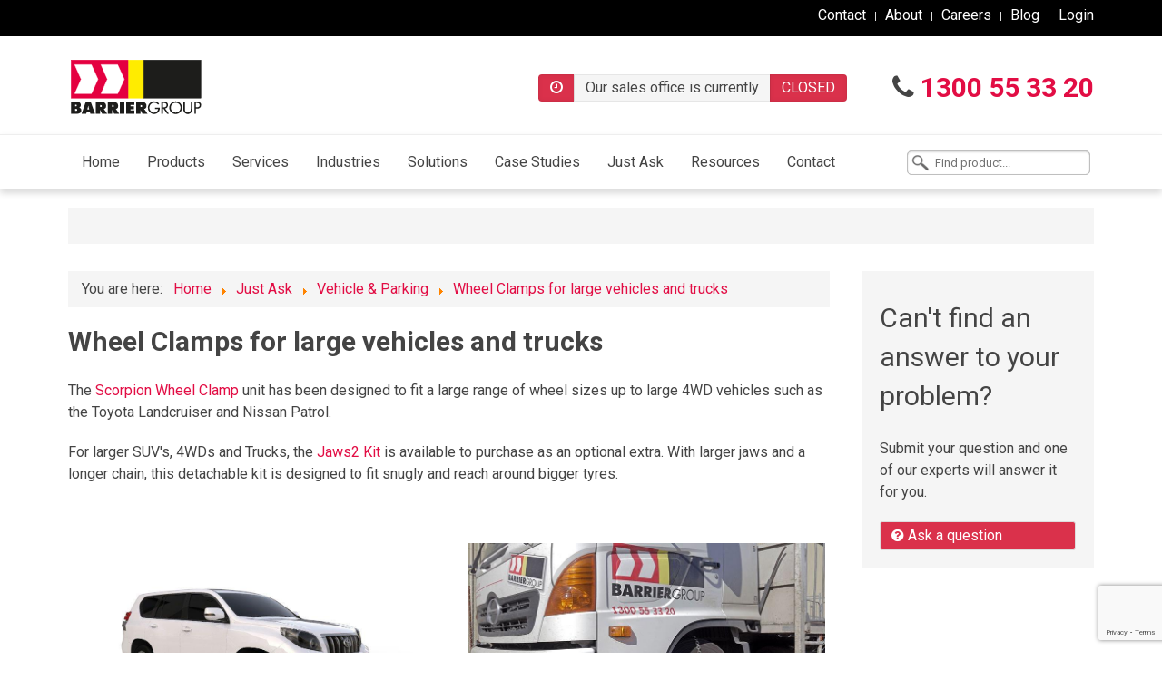

--- FILE ---
content_type: text/html; charset=utf-8
request_url: https://www.barsec.com.au/just-ask/vehicle-parking/i-have-a-large-4wd-will-a-scorpion-wheel-clamp-fit.html
body_size: 10333
content:
<!DOCTYPE HTML>
<html lang="en-gb" dir="ltr"  data-config='{"twitter":0,"plusone":0,"facebook":0,"style":"default"}'>

<head>
<meta charset="utf-8">
<meta http-equiv="X-UA-Compatible" content="IE=edge">
<meta name="viewport" content="width=device-width, initial-scale=1">
<base href="https://www.barsec.com.au/just-ask/vehicle-parking/i-have-a-large-4wd-will-a-scorpion-wheel-clamp-fit.html" />
	<meta name="robots" content="max-snippet:-1, max-image-preview:large, max-video-preview:-1" />
	
	<title>Wheel Clamps for large vehicles and trucks</title>
	<link href="https://www.barsec.com.au/just-ask/vehicle-parking/i-have-a-large-4wd-will-a-scorpion-wheel-clamp-fit.html" rel="canonical" />
	<link href="https://www.barsec.com.au/search.html?format=opensearch&amp;item_id=290" rel="search" title="Find Product" type="application/opensearchdescription+xml" />
	<link href="/templates/yoo_master2/favicon.ico" rel="shortcut icon" type="image/vnd.microsoft.icon" />
	<link href="/media/plg_system_browserupdatewarning/css/BrowserUpdateWarning.css" rel="stylesheet" type="text/css" />
	<link href="/media/zoo/applications/documentation/templates/uikit/libraries/prettify/prettify.css?ver=20211028" rel="stylesheet" type="text/css" />
	<link href="/plugins/system/jce/css/content.css?badb4208be409b1335b815dde676300e" rel="stylesheet" type="text/css" />
	<link href="/cache/widgetkit/widgetkit-61d0a38b.css" rel="stylesheet" type="text/css" />
	<link href="https://www.barsec.com.au/templates/yoo_master2/css/print.css" rel="stylesheet" type="text/css" media="print" />
	<link href="/modules/mod_universal_ajaxlivesearch/cache/173/3779f62733bbb83bed15eceb9df2ac3e.css" rel="stylesheet" type="text/css" />
	<link href="/media/coalaweb/plugins/system/gears/uikit/css/coalaweb.uikit.almost-flat.min.css" rel="stylesheet" type="text/css" />
	<script type="application/json" class="joomla-script-options new">{"csrf.token":"954334ddbd662d938b750b03a9c16c1f","system.paths":{"root":"","base":""},"joomla.jtext":{"PLG_SYS_BROWSERUPDATEWARNING_JS_TIMETOUPGRADE":"It&#39;s time to upgrade your browser.","PLG_SYS_BROWSERUPDATEWARNING_JS_UPDATECURRENT":"Click here to update your current browser","PLG_SYS_BROWSERUPDATEWARNING_JS_IE":"Download Internet Explorer","PLG_SYS_BROWSERUPDATEWARNING_JS_SAFARI":"Download Safari","PLG_SYS_BROWSERUPDATEWARNING_JS_FIREFOX":"Download Firefox","PLG_SYS_BROWSERUPDATEWARNING_JS_CHROME":"Download Chrome","PLG_SYS_BROWSERUPDATEWARNING_JS_OPERA":"Download Opera","PLG_SYS_BROWSERUPDATEWARNING_JS_WHYSHOULDI":"Why you should update:","PLG_SYS_BROWSERUPDATEWARNING_JS_WHYFASTER":"Websites load faster","PLG_SYS_BROWSERUPDATEWARNING_JS_WHYSAFER":"Safer Browsing","PLG_SYS_BROWSERUPDATEWARNING_JS_WHYRENDER":"Websites render correctly","PLG_SYS_BROWSERUPDATEWARNING_JS_WHYMORE":"Other great features","PLG_SYS_BROWSERUPDATEWARNING_JS_CONTINUE":"Continue"}}</script>
	<script src="/media/system/js/core.js?045c8cb8d0bd4c6c2cddb3e4868fc87b" type="text/javascript"></script>
	<script src="/media/plg_system_browserupdatewarning/js/BrowserUpdateWarning.js" type="text/javascript"></script>
	<script src="/media/jui/js/jquery.min.js?045c8cb8d0bd4c6c2cddb3e4868fc87b" type="text/javascript"></script>
	<script src="/media/jui/js/jquery-noconflict.js?045c8cb8d0bd4c6c2cddb3e4868fc87b" type="text/javascript"></script>
	<script src="/media/jui/js/jquery-migrate.min.js?045c8cb8d0bd4c6c2cddb3e4868fc87b" type="text/javascript"></script>
	<script src="/media/zoo/assets/js/responsive.js?ver=20211028" type="text/javascript"></script>
	<script src="/components/com_zoo/assets/js/default.js?ver=20211028" type="text/javascript"></script>
	<script src="/media/zoo/applications/documentation/templates/uikit/libraries/prettify/prettify.js?ver=20211028" type="text/javascript"></script>
	<script src="/cache/widgetkit/widgetkit-864354ee.js" type="text/javascript"></script>
	<script src="/media/jui/js/bootstrap.min.js?045c8cb8d0bd4c6c2cddb3e4868fc87b" type="text/javascript"></script>
	<script src="/media/coalawebhours/modules/hours/js/jquery-dateFormat.min.js" type="text/javascript"></script>
	<script src="/media/coalawebhours/modules/hours/js/jstz-1.0.4.min.js" type="text/javascript"></script>
	<script src="https://www.barsec.com.au/modules/mod_universal_ajaxlivesearch/engine/localdojo.js" type="text/javascript"></script>
	<script src="/modules/mod_universal_ajaxlivesearch/cache/173/6e0ccacbd1fbc2009a6529b442730025.js" type="text/javascript"></script>
	<script src="https://www.google.com/recaptcha/api.js?render=6Lc6rbccAAAAACXe7L229xuEtNpv9Sgc8y2l9Q0F" type="text/javascript"></script>
	<script src="/media/coalaweb/plugins/system/gears/uikit/js/coalaweb.uikit.min.js" type="text/javascript"></script>
	<script type="text/javascript">
do_nothing(function(){
Joomla.JText.load();
var plg_system_browserupdatewarning_cookie = Cookie.read('plg_system_browserupdatewarning');
	if(!plg_system_browserupdatewarning_cookie) {
		var plg_system_browserupdatewarning = new BrowserUpdateWarning({
			'opacity': 30,
			'imagesDirectory': '/media/plg_system_browserupdatewarning/images/',
			'allowContinue':true,
			'minVersion_ie':9,
			'downloadOptions':["ie","safari","firefox","chrome","opera"]
		});
		plg_system_browserupdatewarning.check();
	}
});
var plg_system_browserupdatewarning_language = []
var plg_system_browserupdatewarning_cookiepath = '';jQuery.noConflict();
        var current = jQuery.now();
        var visitorDate = jQuery.format.toBrowserTimeZone(current, 'dd MMMM yyyy');
        var visitorTime = jQuery.format.toBrowserTimeZone(current, 'HH:mm');
        var visitorZone = jstz.determine();
        
    jQuery(document).ready(function () {
        jQuery("#397-visitorTime").append(visitorTime);
        jQuery("#397-visitorZone").append(visitorZone.name);
        
                request = {
                        option : 'com_ajax',
                        module : 'coalawebhours',
                        data   : visitorDate,
                        format : 'raw'
                            };
                            
		jQuery.ajax({
			type   : 'POST',
			data   : request,
			success: function (response) {
                                jQuery('#397-visitorDate').append(response);
			}
		});
        
    });if (typeof window.grecaptcha !== 'undefined') { grecaptcha.ready(function() { grecaptcha.execute("6Lc6rbccAAAAACXe7L229xuEtNpv9Sgc8y2l9Q0F", {action:'homepage'});}); }function do_nothing() { return; }var myUIkit = UIkit.noConflict('cw');
	</script>
	<script type="text/javascript">
dojo.addOnLoad(function(){
    document.search = new AJAXSearchminimal({
      id : '173',
      node : dojo.byId('offlajn-ajax-search173'),
      searchForm : dojo.byId('search-form173'),
      textBox : dojo.byId('search-area173'),
      suggestBox : dojo.byId('suggestion-area173'),
      searchButton : dojo.byId('ajax-search-button173'),
      closeButton : dojo.byId('search-area-close173'),
      searchCategories : dojo.byId('search-categories173'),
      productsPerPlugin : 3,
      dynamicResult : '1',
      searchRsWidth : 300,
      searchImageWidth : '180',
      minChars : 3,
      searchBoxCaption : 'Find product...',
      noResultsTitle : 'Results(0)',
      noResults : 'No results found for the keyword!',
      searchFormUrl : '/index.php',
      enableScroll : '1',
      showIntroText: '1',
      scount: '10',
      lang: 'uk',
      stext: 'No results found. Did you mean?',
      moduleId : '173',
      resultAlign : '0',
      targetsearch: '3',
      linktarget: '0',
      keypressWait: '500',
      catChooser : 0,
      searchResult : 1,
      seemoreEnabled : 1,
      seemoreAfter : 30,
      keywordSuggestion : '1',
      seeMoreResults : 'See more results...',
      resultsPerPage : '5',
      resultsPadding : '10',
      controllerPrev : 'PREV',
      controllerNext : 'NEXT',
      fullWidth : '1',
      resultImageWidth : '180',
      resultImageHeight : '180',
      showCat : '1',
      voicesearch : '1'
    })
  });</script>

<link rel="apple-touch-icon-precomposed" href="/templates/yoo_master2/apple_touch_icon.png">
<link rel="stylesheet" href="/templates/yoo_master2/css/bootstrap.css">
<link rel="stylesheet" href="/templates/yoo_master2/css/theme.css">
<link rel="stylesheet" href="/templates/yoo_master2/css/custom.css">
<script src="/templates/yoo_master2/warp/vendor/uikit/js/uikit.js"></script>
<script src="/templates/yoo_master2/warp/vendor/uikit/js/components/autocomplete.js"></script>
<script src="/templates/yoo_master2/warp/vendor/uikit/js/components/search.js"></script>
<script src="/templates/yoo_master2/warp/vendor/uikit/js/components/tooltip.js"></script>
<script src="/templates/yoo_master2/warp/js/social.js"></script>
<script src="/templates/yoo_master2/js/theme.js"></script>
<!-- Global site tag (gtag.js) - Google Analytics -->
<script async src="https://www.googletagmanager.com/gtag/js?id=UA-5544534-2"></script>

<link rel='manifest' href='/manifest.json'>
<meta name="theme-color" content="#e20d44"/>
<meta name="apple-mobile-web-app-capable" content="yes">
<link href="/images/PWAImages/splashscreens/iphone5_splash.png" media="(device-width: 320px) and (device-height: 568px) and (-webkit-device-pixel-ratio: 2)" rel="apple-touch-startup-image" />
<link href="/images/PWAImages/splashscreens/iphone6_splash.png" media="(device-width: 375px) and (device-height: 667px) and (-webkit-device-pixel-ratio: 2)" rel="apple-touch-startup-image" />
<link href="/images/PWAImages/splashscreens/iphoneplus_splash.png" media="(device-width: 621px) and (device-height: 1104px) and (-webkit-device-pixel-ratio: 3)" rel="apple-touch-startup-image" />
<link href="/images/PWAImages/splashscreens/iphonex_splash.png" media="(device-width: 375px) and (device-height: 812px) and (-webkit-device-pixel-ratio: 3)" rel="apple-touch-startup-image" />
<link href="/images/PWAImages/splashscreens/iphonexr_splash.png" media="(device-width: 414px) and (device-height: 896px) and (-webkit-device-pixel-ratio: 2)" rel="apple-touch-startup-image" />
<link href="/images/PWAImages/splashscreens/iphonexsmax_splash.png" media="(device-width: 414px) and (device-height: 896px) and (-webkit-device-pixel-ratio: 3)" rel="apple-touch-startup-image" />
<link href="/images/PWAImages/splashscreens/ipad_splash.png" media="(device-width: 768px) and (device-height: 1024px) and (-webkit-device-pixel-ratio: 2)" rel="apple-touch-startup-image" />
<link href="/images/PWAImages/splashscreens/ipadpro1_splash.png" media="(device-width: 834px) and (device-height: 1112px) and (-webkit-device-pixel-ratio: 2)" rel="apple-touch-startup-image" />
<link href="/images/PWAImages/splashscreens/ipadpro3_splash.png" media="(device-width: 834px) and (device-height: 1194px) and (-webkit-device-pixel-ratio: 2)" rel="apple-touch-startup-image" />
<link href="/images/PWAImages/splashscreens/ipadpro2_splash.png" media="(device-width: 1024px) and (device-height: 1366px) and (-webkit-device-pixel-ratio: 2)" rel="apple-touch-startup-image" />
<script src="https://www.google.com/recaptcha/api.js"></script>

  <link rel="stylesheet" href="/youmax-javascript/style.css">
<!-- Google Tag Manager -->
<script>(function(w,d,s,l,i){w[l]=w[l]||[];w[l].push({'gtm.start':
new Date().getTime(),event:'gtm.js'});var f=d.getElementsByTagName(s)[0],
j=d.createElement(s),dl=l!='dataLayer'?'&l='+l:'';j.async=true;j.src=
'https://www.googletagmanager.com/gtm.js?id='+i+dl;f.parentNode.insertBefore(j,f);
})(window,document,'script','dataLayer','GTM-K6XH7T');</script>
<!-- End Google Tag Manager -->


<!-- Google tag (gtag.js) -->
<script async src="https://www.googletagmanager.com/gtag/js?id=AW-991063107"></script>
<script>
  window.dataLayer = window.dataLayer || [];
  function gtag(){dataLayer.push(arguments);}
  gtag('js', new Date());

  gtag('config', 'AW-991063107');
</script>




<!-- Google logo & contacts markup-->
<script type="application/ld+json">
{
    "@context": "http://schema.org",
    "@type": "Organization",
    "url": "https://barsec.com.au",
    "contactPoint": [
        {
            "@type": "ContactPoint",
            "telephone": "+61-1300-553-320",
            "contactType": "sales",
            "contactOption": [
                ""
            ],
            "areaServed": [
                "AU"
            ]
        }
    ]
}
</script>
<!-- End of Google logo & contacts markup-->

<!-- Google breadcrumb markup-->
<script type="application/ld+json">
{
  "@context" : "http://schema.org",
  "@type" : "BreadcrumbList",
  "itemListElement":
  [
  	{
	  "@type": "ListItem",
	  "position": 1,
	  "item":
	  {
	    "@id": "https://www.barsec.com.au/",
	    "name": "Home"
	  }
	}
,
	{
	  "@type": "ListItem",
	  "position": 2,
	  "item":
	  {
	    "@id": "https://www.barsec.com.au/just-ask/",
	    "name": "Just Ask"
	  }
	}
,
	{
	  "@type": "ListItem",
	  "position": 3,
	  "item":
	  {
	    "@id": "https://www.barsec.com.au/just-ask/vehicle-parking/",
	    "name": "Vehicle &amp; Parking"
	  }
	}
,
	{
	  "@type": "ListItem",
	  "position": 4,
	  "item":
	  {
	    "@id": "https://www.barsec.com.au/just-ask/vehicle-parking/i-have-a-large-4wd-will-a-scorpion-wheel-clamp-fit.html",
	    "name": "Wheel Clamps for large vehicles and trucks"
	  }
	}
  ]
}
</script>
<!-- End of Google breadcrumb markup-->

<!-- sh404SEF OGP tags -->
<meta property="og:locale" content="en_GB" >
    <meta property="og:title" content="Wheel Clamps for large vehicles and trucks" >
    <meta property="og:type" content="article" >
<meta property="og:url" content="https://www.barsec.com.au/just-ask/vehicle-parking/i-have-a-large-4wd-will-a-scorpion-wheel-clamp-fit.html" >
    <meta property="og:image" content="https://www.barsec.com.au/images/justask/vehicle_parking/prado.jpg" >
    <meta property="og:image:width" content="1000" >
    <meta property="og:image:height" content="563" >
    <meta property="og:image:secure_url" content="https://www.barsec.com.au/images/justask/vehicle_parking/prado.jpg" >
    <meta property="og:site_name" content="Barrier Group" >
    <meta property="fb:app_id" content="154426421321384" >
<!-- sh404SEF OGP tags - end -->

<!-- sh404SEF Twitter cards -->
<meta name="twitter:card" content="summary" >
<meta name="twitter:site" content="@BarrierGroup" >
<meta name="twitter:creator" content="@BarrierGroup" >
<meta name="twitter:title" content="Wheel Clamps for large vehicles and trucks" >
<meta name="twitter:description" content="Wheel Clamps for large vehicles and trucks" >
<meta name="twitter:url" content="https://www.barsec.com.au/just-ask/vehicle-parking/i-have-a-large-4wd-will-a-scorpion-wheel-clamp-fit.html" >
<meta name="twitter:image" content="https://www.barsec.com.au/images/justask/vehicle_parking/prado.jpg" >
<!-- sh404SEF Twitter cards - end -->

</head>

<body class="tm-sidebar-a-right tm-sidebars-1 tm-noblog">
<!-- Google Tag Manager (noscript) -->
<noscript><iframe src="https://www.googletagmanager.com/ns.html?id=GTM-K6XH7T"
height="0" width="0" style="display:none;visibility:hidden"></iframe></noscript>
<!-- End Google Tag Manager (noscript) -->


        <div class="fullscreen-header-bar">

	<div class="uk-container uk-container-center">

		<section id="tm-header-bar" class="" data-uk-grid-match="{target:'> div > .uk-panel'}" data-uk-grid-margin><div class="">
	<span class="uk-text-center"><ul class="uk-subnav uk-subnav-line tm-subnav">
<li><a href="/contact.html">Contact</a></li>
<li><a href="/about.html">About</a></li>
<li><a href="/careers/">Careers</a></li>
<li><a href="/Blog.html">Blog</a></li>
<li><a href="https://shop.barsec.com.au">Login</a></li>
</ul></span></div></section>
		        
                
        
        </div>
        </div>

	<div class="uk-container uk-container-center">

		
						<div class="tm-toolbar uk-clearfix uk-visible-large">

						<div class="uk-float-left"><a class="tm-logo" href="https://www.barsec.com.au">
	<p><img src="https://www.barsec.com.au/images/yootheme/demo/default/logo.svg" alt="Barrier Group" width="150" /></p></a></div>
			
						<div class="uk-float-right"><div class="uk-panel">
	<div class=uk-panel><div class="phone"><i class=uk-icon-phone></i> <a href="tel:1300553320" style="text-decoration: none;"><span>1300 55 33 20</span></a></div></div>
</div>
<div class="uk-panel">
<!-- Start CoalaWeb Hours -->
<div id ="cwz-397" class="">
    <div class="
        cw-grid 
            cw-margin-bottom" 
            data-cw-grid-margin="">
        
        <div class="
            cw-container-center 
                cw-width-small-1-1 
                    cw-width-medium-1-1 
                        cw-width-large-1-1">
            
            <div class="cw-panel  cw-text-left">

                
                                
                                    <div class="cw-width-1-1">
                        <div class="cw-margin-bottom cw-button-group">
                            <a href="/contact.html" class="cw-button  cw-button-danger ">
                                <i class="uk-icon-clock-o"></i>
                            </a>
                            <a href="/contact.html" class="cw-button " role="button">Our sales office is currently </a>
                            <a href="/contact.html" class="cw-button  cw-button-danger ">
                                CLOSED                            </a>
                        </div>
                    </div>
                
                       
                            </div>
        </div>
    </div>
</div>
<!-- End CoalaWeb Hours --></div></div>
			
		</div>
		        </div>
        
        
        <div class="fullscreen-menu" data-uk-sticky>
	<div class="uk-container uk-container-center">
				<nav class="tm-navbar uk-navbar">

			            <div class="uk-visible-large">
			<ul class="uk-navbar-nav uk-hidden-small">
<li><a href="/">Home</a></li><li class="uk-parent" data-uk-dropdown="{'preventflip':'y'}" aria-haspopup="true" aria-expanded="false"><a href="/products/">Products</a><div class="uk-dropdown uk-dropdown-navbar uk-dropdown-width-3" style="min-width: 750px; max-width: 750px; width:250px;"><div class="uk-grid uk-dropdown-grid"><div class="uk-width-1-3"><ul class="uk-nav uk-nav-navbar"><li><a href="/products/bollards-bars/" title="Bollards &amp; U-Bars"><img src="/images/category_colours/blank.gif" alt="Bollards &amp; U-Bars" class="bg-01"/><span class="image-title">Bollards &amp; U-Bars</span></a></li><li><a href="/products/de-fence-machinery-guarding/" title="De-Fence Machinery Guarding"><img src="/images/category_colours/blank.gif" alt="Machinery Guarding" class="bg-02"/><span class="image-title">Machinery Guarding</span></a></li><li><a href="/products/guard-rails/" title="Fence &amp; Rail Systems"><img src="/images/category_colours/blank.gif" alt="Guard Rails" class="bg-03"/><span class="image-title">Guard Rails</span></a></li><li><a href="/products/industrial-gates/" title="Industrial Gates"><img src="/images/category_colours/blank.gif" alt="Industrial Gates" class="bg-04"/><span class="image-title">Industrial Gates</span></a></li><li><a href="/products/pilot-belt-barriers/" title="Industrial Gates"><img src="/images/category_colours/blank.gif" alt="Pilot Belt Barriers" class="bg-05"/><span class="image-title">Pilot Belt Barriers</span></a></li></ul></div><div class="uk-width-1-3"><ul class="uk-nav uk-nav-navbar"><li><a href="/products/queue-management/" title="Queue Management"><img src="/images/category_colours/blank.gif" alt="Queue Management" class="bg-06"/><span class="image-title">Queue Management</span></a></li><li><a href="/products/expandable-barriers/" title="Expanding Barriers"><img src="/images/category_colours/blank.gif" alt="Expandable Barriers" class="bg-07"/><span class="image-title">Expandable Barriers</span></a></li><li><a href="/products/portable-fences/" title="Expanding Barriers"><img src="/images/category_colours/blank.gif" alt="Portable Fences" class="bg-08"/><span class="image-title">Portable Fences</span></a></li><li><a href="/products/vehicle-parking/" title="Vehicle &amp; Parking"><img src="/images/category_colours/blank.gif" alt="Vehicle &amp; Parking" class="bg-09"/><span class="image-title">Vehicle &amp; Parking</span></a></li><li><a href="/products/bumpers-buffers/" title="Bumpers &amp; Buffers"><img src="/images/category_colours/blank.gif" alt="Bumpers &amp; Buffers" class="bg-10"/><span class="image-title">Bumpers &amp; Buffers</span></a></li></ul></div><div class="uk-width-1-3"><ul class="uk-nav uk-nav-navbar"><li><a href="/products/street-hardware/" title="Street Hardware"><img src="/images/category_colours/blank.gif" alt="Street Hardware" class="bg-11"/><span class="image-title">Street Hardware</span></a></li><li><a href="/products/access-mobility/" title="Under Foot"><img src="/images/category_colours/blank.gif" alt="Access &amp; Mobility" class="bg-12"/><span class="image-title">Access &amp; Mobility</span></a></li><li><a href="/products/factory-warehouse/" title="Factory &amp; Warehouse"><img src="/images/category_colours/blank.gif" alt="Storage &amp; Warehouse" class="bg-13"/><span class="image-title">Storage &amp; Warehouse</span></a></li><li><a href="/products/flexguard/"><img src="/images/category_colours/blank.gif" alt="FlexGuard™" class="bg-14"/><span class="image-title">FlexGuard™</span></a></li></ul></div></div></div></li><li class="uk-parent" data-uk-dropdown="{'preventflip':'y'}" aria-haspopup="true" aria-expanded="false"><a href="/services/">Services</a><div class="uk-dropdown uk-dropdown-navbar uk-dropdown-width-2" style="min-width: 600px; max-width: 600px; width:300px;"><div class="uk-grid uk-dropdown-grid"><div class="uk-width-1-2"><ul class="uk-nav uk-nav-navbar"><li><a href="/services/on-site-consultation.html">On-Site Consultation</a></li><li><a href="/services/factory-backed-installations.html">Factory Backed Installations</a></li><li><a href="/services/ground-penetrating-radar.html">Ground Penetrating Radar</a></li><li><a href="/services/concrete-sawing.html">Concrete Sawing</a></li><li><a href="/services/earthworks-concrete-removal.html">Earthworks &amp; Concrete Removal</a></li><li><a href="/services/auger-post-hole-drilling.html">Auger &amp; Post Hole Drilling</a></li></ul></div><div class="uk-width-1-2"><ul class="uk-nav uk-nav-navbar"><li><a href="/services/core-drilling.html">Core Drilling</a></li><li><a href="https://auslinemarking.com.au">Line Marking</a></li><li><a href="/services/industrial-design.html">Industrial Design</a></li><li><a href="/services/custom-fabrication.html">Custom Fabrication</a></li><li><a href="/services/pipe-bending-rolling.html">Pipe Bending &amp; Rolling</a></li></ul></div></div></div></li><li class="uk-parent" data-uk-dropdown="{'preventflip':'y'}" aria-haspopup="true" aria-expanded="false"><a href="/industries.html">Industries</a><div class="uk-dropdown uk-dropdown-navbar uk-dropdown-width-2"><div class="uk-grid uk-dropdown-grid"><div class="uk-width-1-2"><ul class="uk-nav uk-nav-navbar"><li><a href="/products/tag/car-parking/">Car Parking</a></li><li><a href="/products/tag/airport/">Airport</a></li><li><a href="/products/tag/warehouse/">Warehouse</a></li></ul></div><div class="uk-width-1-2"><ul class="uk-nav uk-nav-navbar"><li><a href="/products/tag/events/">Events</a></li><li><a href="/products/tag/retail/">Retail</a></li><li><a href="/products/tag/urban/">Urban</a></li></ul></div></div></div></li><li><a href="/solutions/">Solutions</a></li><li><a href="/case-studies/">Case Studies</a></li><li class="uk-active"><a href="/just-ask/">Just Ask</a></li><li><a href="/resources.html">Resources</a></li><li><a href="/contact.html">Contact</a></li></ul></div>
			
						<a href="#offcanvas" class="uk-navbar-toggle uk-hidden-large" data-uk-offcanvas></a>
			
						<div class="uk-navbar-flip">
				<div class="uk-navbar-content uk-hidden-small">
<div id="offlajn-ajax-search173" class="search">
  <div class="offlajn-ajax-search-container">
    <form id="search-form173" action="/search.html" method="get" onSubmit="return false;">
    <div class="offlajn-ajax-search-inner">
                <input type="text" name="searchword" id="search-area173" value="" autocomplete="off" />
        <input type="text" tabindex="-1" name="searchwordsugg" id="suggestion-area173" value="" autocomplete="off" />
        <input type="hidden" name="option" value="com_search" />
              <div id="search-area-close173"></div>
      <div id="ajax-search-button173"><div class="magnifier"></div></div>
      <div class="ajax-clear"></div>
    </div>
  </form>
  <div class="ajax-clear"></div>
  </div>
    </div>
<div class="ajax-clear"></div>
<svg style="position:absolute" height="0" width="0"><filter id="searchblur"><feGaussianBlur in="SourceGraphic" stdDeviation="3"/></filter></svg>
</div>
			</div>
			
						<div class="uk-navbar-content uk-navbar-center uk-hidden-large"><a class="tm-logo-small" href="https://www.barsec.com.au">
	<img src="/images/yootheme/demo/default/logo_small.svg" width="100" height="35" alt="Barrier Group" class="uk-responsive-height"></a></div>
					</nav>
</div>
		

        <div class="uk-container uk-container-center"><div id="offlajn-ajax-tile-results"></div>                        </div>
</div>
         </div>
        
                	

<div class="fullscreen-top-a">
		        </div>
        
        <div class="fullscreen-quote">
        	<div class="uk-container uk-container-center">

		        </div>
        </div>

	<div class="uk-container uk-container-center">

				<section id="tm-top-b" class="tm-top-b uk-grid uk-grid-divider" data-uk-grid-match="{target:'> div > .uk-panel'}" data-uk-grid-margin><div class="uk-width-1-1">
	<div class="uk-panel uk-panel-box"></div></div>
</section>
		        </div>
        
<div class="fullscreen-feature-header">

		        </div>
        
    
                	<div class="uk-container uk-container-center">

				<div id="tm-middle" class="tm-middle uk-grid" data-uk-grid-match data-uk-grid-margin>

						<div class="tm-main uk-width-medium-3-4">

				                      
                
       

								<main id="tm-content" class="tm-content">

										<div aria-label="krizalys_breadcrumbs" role="navigation">
    <ul class="breadcrumb krizalys_breadcrumb" itemscope="itemscope" itemtype="http://schema.org/BreadcrumbList">
<li>
You are here: &nbsp;
</li>
<li itemscope="itemscope" itemprop="itemListElement" itemtype="http://schema.org/ListItem">
<a href="/" class="pathway" itemprop="item"><span itemprop="name">Home</span></a>
<span class="divider"><img src="/media/system/images/arrow.png" alt="" /></span>
<meta itemprop="position" content="1" />
</li>
<li itemscope="itemscope" itemprop="itemListElement" itemtype="http://schema.org/ListItem">
<a href="/just-ask/" class="pathway" itemprop="item"><span itemprop="name">Just Ask</span></a>
<span class="divider"><img src="/media/system/images/arrow.png" alt="" /></span>
<meta itemprop="position" content="2" />
</li>
<li itemscope="itemscope" itemprop="itemListElement" itemtype="http://schema.org/ListItem">
<a href="/just-ask/vehicle-parking/" class="pathway" itemprop="item"><span itemprop="name">Vehicle &amp; Parking</span></a>
<span class="divider"><img src="/media/system/images/arrow.png" alt="" /></span>
<meta itemprop="position" content="3" />
</li>
<li itemscope="itemscope" itemprop="itemListElement" itemtype="http://schema.org/ListItem" class="active">
<a href="/just-ask/vehicle-parking/i-have-a-large-4wd-will-a-scorpion-wheel-clamp-fit.html" class="pathway" itemprop="item"><span itemprop="name">Wheel Clamps for large vehicles and trucks</span></a>
<meta itemprop="position" content="4" />
</li>
</ul>
</div>
					
					<div id="system-message-container">
</div>
<div class="yoo-zoo documentation-uikit documentation-uikit-wheel-clamps-for-large-vehicles-and-trucks">

			

<div itemscope itemtype="https://schema.org/FAQPage">
<div class="justask">
	  <div itemscope itemprop="mainEntity" itemtype="https://schema.org/Question">
<h1 itemprop="name"> Wheel Clamps for large vehicles and trucks </h1>
   <div itemscope itemprop="acceptedAnswer" itemtype="https://schema.org/Answer">
      <div itemprop="text">
	 <p>The <a href="/products/car-parking/scorpion-wheel-clamp.html">Scorpion Wheel Clamp</a> unit has been designed to fit a large range of wheel sizes up to large 4WD vehicles such as the Toyota Landcruiser and Nissan Patrol.</p>
<p>For larger SUV's, 4WDs and Trucks, the <a href="https://shop.barsec.com.au/product/4478-large-tyre-jaws-kit-complete-with-carry-bag-to-suit-scorpion-wheel-clamp?categoryId=1622">Jaws2 Kit</a> is available to purchase as an optional extra. With larger jaws and a longer chain, this detachable kit is designed to fit snugly and reach around bigger tyres.&nbsp;</p>
<p>&nbsp;</p>
<p><img src="/images/justask/vehicle_parking/prado.jpg" alt="Toyota Landcruiser Prado with Scorpion Wheel Clamp" width="409" height="230" />&nbsp; &nbsp; &nbsp; &nbsp;&nbsp;<img src="/images/Jaws2.jpeg" alt="Jaws2" width="393" height="262" /></p>   </div>
    </div>
  </div>
<p class="uk-text-muted"><i class="uk-icon-envelope"></i> Still need help? <a href="/contact.html#contact">Contact Us</a></p>
<div class="uk-text-muted">

			 		<div class="moduletable">
						
	<h3><strong>Find the safety product you need:</strong></h3>


<ul class="uk-grid uk-grid-width-1-1 uk-grid-width-medium-1-2 uk-grid-width-large-1-3">
    <li><div class="uk-width-1-1"><ul class="uk-nav uk-nav-navbar"><li><a href="/products/bollards-bars/" title="Bollards &amp; U-Bars"><img src="/images/category_colours/blank.gif" alt="Bollards &amp; U-Bars" class="bg-01" width="20" height="20"><span class="image-title">Bollards &amp; U-Bars</span></a></li><li><a href="/products/de-fence-machinery-guarding/" title="De-Fence Machinery Guarding"><img src="/images/category_colours/blank.gif" alt="Machinery Guarding" class="bg-02" width="20" height="20"><span class="image-title">Machinery Guarding</span></a></li><li><a href="/products/guard-rails/" title="Fence &amp; Rail Systems"><img src="/images/category_colours/blank.gif" alt="Guard Rails" class="bg-03" width="20" height="20"><span class="image-title">Guard Rails</span></a></li><li><a href="/products/industrial-gates/" title="Industrial Gates"><img src="/images/category_colours/blank.gif" alt="Industrial Gates" class="bg-04" width="20" height="20"><span class="image-title">Industrial Gates</span></a></li><li><a href="/products/pilot-belt-barriers/" title="Industrial Gates"><img src="/images/category_colours/blank.gif" alt="Pilot Belt Barriers" class="bg-05" width="20" height="20"><span class="image-title">Pilot Belt Barriers</span></a></li></ul></div></li>
    
<li><div class="uk-width-1-1"><ul class="uk-nav uk-nav-navbar"><li><a href="/products/queue-management/" title="Queue Management"><img src="/images/category_colours/blank.gif" alt="Queue Management" class="bg-06" width="20" height="20"><span class="image-title">Queue Management</span></a></li><li><a href="/products/expandable-barriers/" title="Expanding Barriers"><img src="/images/category_colours/blank.gif" alt="Expandable Barriers" class="bg-07" width="20" height="20"><span class="image-title">Expandable Barriers</span></a></li><li><a href="/products/portable-fences/" title="Expanding Barriers"><img src="/images/category_colours/blank.gif" alt="Portable Fences" class="bg-08" width="20" height="20"><span class="image-title">Portable Fences</span></a></li><li><a href="/products/vehicle-parking/" title="Vehicle &amp; Parking"><img src="/images/category_colours/blank.gif" alt="Vehicle &amp; Parking" class="bg-09" width="20" height="20"><span class="image-title">Vehicle &amp; Parking</span></a></li></ul></div></li>


<li><div class="uk-width-1-1"><ul class="uk-nav uk-nav-navbar"><li><a href="/products/bumpers-buffers/" title="Bumpers &amp; Buffers"><img src="/images/category_colours/blank.gif" alt="Bumpers &amp; Buffers" class="bg-10" width="20" height="20"><span class="image-title">Bumpers &amp; Buffers</span></a></li><li><a href="/products/street-hardware/" title="Street Hardware"><img src="/images/category_colours/blank.gif" alt="Street Hardware" class="bg-11" width="20" height="20"><span class="image-title">Street Hardware</span></a></li><li><a href="/products/access-mobility/" title="Under Foot"><img src="/images/category_colours/blank.gif" alt="Access &amp; Mobility" class="bg-12" width="20" height="20"><span class="image-title">Access &amp; Mobility</span></a></li><li><a href="/products/factory-warehouse/" title="Factory &amp; Warehouse"><img src="/images/category_colours/blank.gif" alt="Storage &amp; Warehouse" class="bg-13" width="20" height="20"><span class="image-title">Storage &amp; Warehouse</span></a></li></ul></div></li>
</ul>		</div>
	 	
	
</div>
<hr />
	<h2>Products related to this article:</h2>
    <div class="related">
<ul class="uk-grid uk-grid-small uk-grid-width-1-1 uk-grid-width-medium-1-3 uk-grid-width-large-1-5">
	     

<li>
<div class="pos-media media-center">

<div class="sub-pos-media">
	

 
	<a href="/products/car-parking/scorpion-wheel-clamp.html"   title="Scorpion Wheel Clamp"  data-spotlight="effect:fade;"><img src="https://www.barsec.com.au/media/zoo/images/SCOR1_fec11ffc1f25c7d7772eebc17806ce8d.jpg" title="Scorpion Wheel Clamp" alt="Scorpion Wheel Clamp" width="300" height="300" /><div class="overlay">SCOR1.jpg</div></a>
 
    
                  
              </div>
             
</div>

<p class="sub-pos-title">
	 <a title="Scorpion Wheel Clamp " href="/products/car-parking/scorpion-wheel-clamp.html">Scorpion Wheel Clamp </a> </p>

 </ul></div>



			
	<script type="text/javascript">
		jQuery(function($) { prettyPrint(); });
	</script>

</div>
				</main>
				        
				
			</div>
			
                                                            <aside class="tm-sidebar-a uk-width-medium-1-4"><div class="uk-panel uk-panel-box">
	<h2>Can't find an answer to your problem?</h2>

<p>Submit your question and one of our experts will answer it for you.</p>

<a class="uk-button uk-width-1-1 uk-button-danger" href="https://www.barsec.com.au/contact.html#contact"><i class="uk-icon-question-circle"></i> Ask a question</a>
</div></aside>
                        
		</div>
    </div>
		        
        
        
        
        
           <div class="fullscreen-middle-bar">
                        	<div class="uk-container uk-container-center">


		        </div></div>
        
                         
                        	<div class="uk-container uk-container-center">

		</div>
        <div class="fullscreen-bottom-b">
                        	<div class="uk-container uk-container-center">


				<section id="tm-bottom-b" class="tm-bottom-b uk-grid" data-uk-grid-match="{target:'> div > .uk-panel'}" data-uk-grid-margin>
<div class="uk-width-1-1 uk-width-medium-1-3"><div class="uk-panel"><h3 class="uk-panel-title">Contact</h3>
	<p><span style="color: #e20d44;">BARRIER GROUP PTY LTD</span><br />58 - 62 Separation Street,<br />North Geelong, Victoria, 3215, <br />Australia</p>
<p><span style="color: #e20d44;">AUSTRALIA WIDE TOLL FREE:</span><strong><br /></strong>1300 55 33 20</a></p>
<p><span style="color: #e20d44;">SYDNEY DIRECT:</span><strong><br /></strong>1300 92 05 44</p>
<div class="uk-grid">
    <div class="uk-width-1-6"><a href="https://www.facebook.com/BarrierGroup/"  target="_blank" class="uk-icon-facebook-official uk-icon-large"></a></div>
    <div class="uk-width-1-6"><a href="https://www.youtube.com/user/BarrierGroupPtyLtd"  target="_blank" class="uk-icon-youtube-square uk-icon-large"></a></div>
    <div class="uk-width-1-6"><a href="https://www.instagram.com/barriergroup/"  target="_blank" class="uk-icon-instagram uk-icon-large"></a></div>
    <div class="uk-width-1-6"><a href="https://au.linkedin.com/company/barrier-group-pty-ltd"  target="_blank" class="uk-icon-linkedin-square uk-icon-large"></a></div>
</div></div></div>

<div class="uk-width-1-1 uk-width-medium-1-3"><div class="uk-panel"><h3 class="uk-panel-title">Barrier Group</h3>
	<p>Barrier Group is Australasia’s leading industrial safety manufacturer and distributor. Barrier Group designs, manufactures and distributes a wide range of industrial and pedestrian safety products such as bollards, fencing and pedestrian barriers, industrial gates, queue control systems, and traffic and car control products like speed humps, wheel stops and traffic delineators. We supply to all Australian cities including Melbourne, Sydney, Brisbane, Adelaide, Perth, Canberra, Hobart and Darwin, and supply to most overseas locations.</p>
<p><a href="/about.html"><em class="uk-icon-chevron-circle-right"></em> Read the Barrier Group story</a></p></div></div>

<div class="uk-width-1-1 uk-width-medium-1-3"><div class="uk-panel"><h3 class="uk-panel-title">Newsletter Subscribe</h3>
	<iframe data-w-type="embedded" frameborder="0" scrolling="no" marginheight="0" marginwidth="0" src="https://xqprg.mjt.lu/wgt/xqprg/xug6/form?c=59f8e53e" width="100%" style="height: 0;"></iframe>

<script type="text/javascript" src="https://app.mailjet.com/pas-nc-embedded-v1.js"></script>

</div></div>
</section>
		        </div></div>
                        	<div class="uk-container uk-container-center">

				<footer id="tm-footer" class="tm-footer">

						<a class="tm-totop-scroller" data-uk-smooth-scroll href="#"></a>
			
			<div class="uk-panel">
	<span class="uk-text-center"><ul class="uk-subnav uk-subnav-line tm-subnav">
<li><a href="/terms-and-conditions.html">Terms & Conditions</a></li>
<li><a href="/privacy-policy.html">Privacy Policy</a></li>
<li><a href="/warranty.html">Warranty</a></li>
<li><a href="/copyright.html">Copyright</a></li>
<li><a href="/catalogue.html">Catalogue</a></li>
<li><a href="/australian-standards.html">Australian Standards</a></li>
<li><a href="/sitemap.html">Sitemap</a></li>
</ul></span></div>
<div class="uk-panel"><div class="footer1">Copyright &#169; 2026 Barrier Group. All Rights Reserved.</div>
<div class="footer2"></div>
</div>
		</footer>
		
	</div>

	<script src="/templates/yoo_master2/js/components/sticky.js"></script>
<script src="/templates/yoo_master2/js/components/accordion.js"></script>
<script src="/templates/yoo_master2/js/components/sticky.min.js"></script>
<script src="/templates/yoo_master2/warp/vendor/uikit/js/components/slideset.min.js"></script>
<script src="/templates/yoo_master2/warp/vendor/uikit/js/components_old/slideshow.js"></script>
<script src="/templates/yoo_master2/warp/vendor/uikit/js/components_old/lightbox.js"></script>
<script src="/templates/yoo_master2/warp/vendor/uikit/js/components/tooltip.min.js"></script>
<script src="/templates/yoo_master2/warp/vendor/uikit/js/components_old/parallax.js"></script>
<script src="/templates/yoo_master2/warp/vendor/uikit/js/components_old/tooltip.js"></script>
    <script type="module" src="https://unpkg.com/@google/model-viewer/dist/model-viewer.min.js"></script>

<link rel="stylesheet" type="text/css" media="screen" href="/templates/yoo_master2/warp/vendor/uikit/css/components/tooltip.css"/>
<link href='https://fonts.googleapis.com/css?family=Roboto:400,300,700,900' rel='stylesheet' type='text/css'>
<base href="https://www.barsec.com.au/">
  <script>
  window.dataLayer = window.dataLayer || [];
  function gtag(){dataLayer.push(arguments);}
  </script>
		<div id="offcanvas" class="uk-offcanvas">
		<div class="uk-offcanvas-bar"><div class="uk-panel">
<form id="search-430-696d274af0792" class="uk-search" action="/just-ask/" method="post" >
	<input class="uk-search-field" type="text" name="searchword" placeholder="search...">
	<input type="hidden" name="task"   value="search">
	<input type="hidden" name="option" value="com_search">
	<input type="hidden" name="Itemid" value="1376">
</form>
</div>
<div class="uk-panel">
	<div class=uk-panel><div class="phone-mobile"><i class=uk-icon-phone></i> <a href="tel:1300553320" style="text-decoration: none;"><span>1300 55 33 20</span></a></div></div>
</div>
<ul class="uk-nav uk-nav-offcanvas">
<li><a href="/">Home</a></li><li class="uk-parent"><a href="/products/">Products</a><ul class="uk-nav-sub"><li><a href="/products/bollards-bars/" title="Bollards &amp; U-Bars"><img src="/images/category_colours/blank.gif" alt="Bollards &amp; U-Bars" class="bg-01"/><span class="image-title">Bollards &amp; U-Bars</span></a></li><li><a href="/products/de-fence-machinery-guarding/" title="De-Fence Machinery Guarding"><img src="/images/category_colours/blank.gif" alt="Machinery Guarding" class="bg-02"/><span class="image-title">Machinery Guarding</span></a></li><li><a href="/products/guard-rails/" title="Fence &amp; Rail Systems"><img src="/images/category_colours/blank.gif" alt="Guard Rails" class="bg-03"/><span class="image-title">Guard Rails</span></a></li><li><a href="/products/industrial-gates/" title="Industrial Gates"><img src="/images/category_colours/blank.gif" alt="Industrial Gates" class="bg-04"/><span class="image-title">Industrial Gates</span></a></li><li><a href="/products/pilot-belt-barriers/" title="Industrial Gates"><img src="/images/category_colours/blank.gif" alt="Pilot Belt Barriers" class="bg-05"/><span class="image-title">Pilot Belt Barriers</span></a></li><li><a href="/products/queue-management/" title="Queue Management"><img src="/images/category_colours/blank.gif" alt="Queue Management" class="bg-06"/><span class="image-title">Queue Management</span></a></li><li><a href="/products/expandable-barriers/" title="Expanding Barriers"><img src="/images/category_colours/blank.gif" alt="Expandable Barriers" class="bg-07"/><span class="image-title">Expandable Barriers</span></a></li><li><a href="/products/portable-fences/" title="Expanding Barriers"><img src="/images/category_colours/blank.gif" alt="Portable Fences" class="bg-08"/><span class="image-title">Portable Fences</span></a></li><li><a href="/products/vehicle-parking/" title="Vehicle &amp; Parking"><img src="/images/category_colours/blank.gif" alt="Vehicle &amp; Parking" class="bg-09"/><span class="image-title">Vehicle &amp; Parking</span></a></li><li><a href="/products/bumpers-buffers/" title="Bumpers &amp; Buffers"><img src="/images/category_colours/blank.gif" alt="Bumpers &amp; Buffers" class="bg-10"/><span class="image-title">Bumpers &amp; Buffers</span></a></li><li><a href="/products/street-hardware/" title="Street Hardware"><img src="/images/category_colours/blank.gif" alt="Street Hardware" class="bg-11"/><span class="image-title">Street Hardware</span></a></li><li><a href="/products/access-mobility/" title="Under Foot"><img src="/images/category_colours/blank.gif" alt="Access &amp; Mobility" class="bg-12"/><span class="image-title">Access &amp; Mobility</span></a></li><li><a href="/products/factory-warehouse/" title="Factory &amp; Warehouse"><img src="/images/category_colours/blank.gif" alt="Storage &amp; Warehouse" class="bg-13"/><span class="image-title">Storage &amp; Warehouse</span></a></li><li><a href="/products/flexguard/"><img src="/images/category_colours/blank.gif" alt="FlexGuard™" class="bg-14"/><span class="image-title">FlexGuard™</span></a></li></ul></li><li class="uk-parent"><a href="/services/">Services</a><ul class="uk-nav-sub"><li><a href="/services/on-site-consultation.html">On-Site Consultation</a></li><li><a href="/services/factory-backed-installations.html">Factory Backed Installations</a></li><li><a href="/services/ground-penetrating-radar.html">Ground Penetrating Radar</a></li><li><a href="/services/concrete-sawing.html">Concrete Sawing</a></li><li><a href="/services/earthworks-concrete-removal.html">Earthworks &amp; Concrete Removal</a></li><li><a href="/services/auger-post-hole-drilling.html">Auger &amp; Post Hole Drilling</a></li><li><a href="/services/core-drilling.html">Core Drilling</a></li><li><a href="https://auslinemarking.com.au">Line Marking</a></li><li><a href="/services/industrial-design.html">Industrial Design</a></li><li><a href="/services/custom-fabrication.html">Custom Fabrication</a></li><li><a href="/services/pipe-bending-rolling.html">Pipe Bending &amp; Rolling</a></li></ul></li><li class="uk-parent"><a href="/industries.html">Industries</a><ul class="uk-nav-sub"><li><a href="/products/tag/car-parking/">Car Parking</a></li><li><a href="/products/tag/airport/">Airport</a></li><li><a href="/products/tag/warehouse/">Warehouse</a></li><li><a href="/products/tag/events/">Events</a></li><li><a href="/products/tag/retail/">Retail</a></li><li><a href="/products/tag/urban/">Urban</a></li></ul></li><li><a href="/solutions/">Solutions</a></li><li><a href="/case-studies/">Case Studies</a></li><li class="uk-active"><a href="/just-ask/">Just Ask</a></li><li><a href="/resources">Resources</a></li><li><a href="/contact.html">Contact</a></li></ul></div>
	</div>
		
	<script>
window.addEventListener('load',function(){  
if(window.location.pathname.match('/contact.html')){
if(jQuery('.uk-alert-success').is(':visible')){
  ga('send','event','form','submit','contact');
}
}
})
</script>


<!-- Google Code for Barsec - R540 -->
<!-- Remarketing tags may not be associated with personally identifiable information or placed on pages related to sensitive categories. For instructions on adding this tag and more information on the above requirements, read the setup guide: google.com/ads/remarketingsetup -->
<script type="text/javascript">
/* <![CDATA[ */
var google_conversion_id = 991063107;
var google_conversion_label = "EFjgCOXcpgcQw9jJ2AM";
var google_custom_params = window.google_tag_params;
var google_remarketing_only = true;
/* ]]> */
</script>
<script src="https://www.googleadservices.com/pagead/conversion.js"></script>
<noscript>
<div style="display:inline;">
<img height="1" width="1" style="border-style:none;" alt="" src="//googleads.g.doubleclick.net/pagead/viewthroughconversion/991063107/?value=0&amp;label=EFjgCOXcpgcQw9jJ2AM&amp;guid=ON&amp;script=0"/>
</div>
</noscript>



<script>
window.addEventListener('message', function (event) {
    // Only accept messages from the trusted subdomain
    if (event.origin !== 'https://shop.barsec.com.au') return;

    // Check if the message contains the height
    if (event.data?.iframeHeight) {
        const iframe = document.querySelector('iframe[src^="https://shop.barsec.com.au"]');
        if (iframe) {
            iframe.style.height = event.data.iframeHeight + 'px';
        }
    }
});
</script>
</body>
</html>

--- FILE ---
content_type: text/html; charset=utf-8
request_url: https://www.barsec.com.au/just-ask/vehicle-parking/i-have-a-large-4wd-will-a-scorpion-wheel-clamp-fit.html
body_size: -356
content:
18 January 2026

--- FILE ---
content_type: text/html; charset=utf-8
request_url: https://www.google.com/recaptcha/api2/anchor?ar=1&k=6Lc6rbccAAAAACXe7L229xuEtNpv9Sgc8y2l9Q0F&co=aHR0cHM6Ly93d3cuYmFyc2VjLmNvbS5hdTo0NDM.&hl=en&v=PoyoqOPhxBO7pBk68S4YbpHZ&size=invisible&anchor-ms=20000&execute-ms=30000&cb=pfjjedkwc221
body_size: 48794
content:
<!DOCTYPE HTML><html dir="ltr" lang="en"><head><meta http-equiv="Content-Type" content="text/html; charset=UTF-8">
<meta http-equiv="X-UA-Compatible" content="IE=edge">
<title>reCAPTCHA</title>
<style type="text/css">
/* cyrillic-ext */
@font-face {
  font-family: 'Roboto';
  font-style: normal;
  font-weight: 400;
  font-stretch: 100%;
  src: url(//fonts.gstatic.com/s/roboto/v48/KFO7CnqEu92Fr1ME7kSn66aGLdTylUAMa3GUBHMdazTgWw.woff2) format('woff2');
  unicode-range: U+0460-052F, U+1C80-1C8A, U+20B4, U+2DE0-2DFF, U+A640-A69F, U+FE2E-FE2F;
}
/* cyrillic */
@font-face {
  font-family: 'Roboto';
  font-style: normal;
  font-weight: 400;
  font-stretch: 100%;
  src: url(//fonts.gstatic.com/s/roboto/v48/KFO7CnqEu92Fr1ME7kSn66aGLdTylUAMa3iUBHMdazTgWw.woff2) format('woff2');
  unicode-range: U+0301, U+0400-045F, U+0490-0491, U+04B0-04B1, U+2116;
}
/* greek-ext */
@font-face {
  font-family: 'Roboto';
  font-style: normal;
  font-weight: 400;
  font-stretch: 100%;
  src: url(//fonts.gstatic.com/s/roboto/v48/KFO7CnqEu92Fr1ME7kSn66aGLdTylUAMa3CUBHMdazTgWw.woff2) format('woff2');
  unicode-range: U+1F00-1FFF;
}
/* greek */
@font-face {
  font-family: 'Roboto';
  font-style: normal;
  font-weight: 400;
  font-stretch: 100%;
  src: url(//fonts.gstatic.com/s/roboto/v48/KFO7CnqEu92Fr1ME7kSn66aGLdTylUAMa3-UBHMdazTgWw.woff2) format('woff2');
  unicode-range: U+0370-0377, U+037A-037F, U+0384-038A, U+038C, U+038E-03A1, U+03A3-03FF;
}
/* math */
@font-face {
  font-family: 'Roboto';
  font-style: normal;
  font-weight: 400;
  font-stretch: 100%;
  src: url(//fonts.gstatic.com/s/roboto/v48/KFO7CnqEu92Fr1ME7kSn66aGLdTylUAMawCUBHMdazTgWw.woff2) format('woff2');
  unicode-range: U+0302-0303, U+0305, U+0307-0308, U+0310, U+0312, U+0315, U+031A, U+0326-0327, U+032C, U+032F-0330, U+0332-0333, U+0338, U+033A, U+0346, U+034D, U+0391-03A1, U+03A3-03A9, U+03B1-03C9, U+03D1, U+03D5-03D6, U+03F0-03F1, U+03F4-03F5, U+2016-2017, U+2034-2038, U+203C, U+2040, U+2043, U+2047, U+2050, U+2057, U+205F, U+2070-2071, U+2074-208E, U+2090-209C, U+20D0-20DC, U+20E1, U+20E5-20EF, U+2100-2112, U+2114-2115, U+2117-2121, U+2123-214F, U+2190, U+2192, U+2194-21AE, U+21B0-21E5, U+21F1-21F2, U+21F4-2211, U+2213-2214, U+2216-22FF, U+2308-230B, U+2310, U+2319, U+231C-2321, U+2336-237A, U+237C, U+2395, U+239B-23B7, U+23D0, U+23DC-23E1, U+2474-2475, U+25AF, U+25B3, U+25B7, U+25BD, U+25C1, U+25CA, U+25CC, U+25FB, U+266D-266F, U+27C0-27FF, U+2900-2AFF, U+2B0E-2B11, U+2B30-2B4C, U+2BFE, U+3030, U+FF5B, U+FF5D, U+1D400-1D7FF, U+1EE00-1EEFF;
}
/* symbols */
@font-face {
  font-family: 'Roboto';
  font-style: normal;
  font-weight: 400;
  font-stretch: 100%;
  src: url(//fonts.gstatic.com/s/roboto/v48/KFO7CnqEu92Fr1ME7kSn66aGLdTylUAMaxKUBHMdazTgWw.woff2) format('woff2');
  unicode-range: U+0001-000C, U+000E-001F, U+007F-009F, U+20DD-20E0, U+20E2-20E4, U+2150-218F, U+2190, U+2192, U+2194-2199, U+21AF, U+21E6-21F0, U+21F3, U+2218-2219, U+2299, U+22C4-22C6, U+2300-243F, U+2440-244A, U+2460-24FF, U+25A0-27BF, U+2800-28FF, U+2921-2922, U+2981, U+29BF, U+29EB, U+2B00-2BFF, U+4DC0-4DFF, U+FFF9-FFFB, U+10140-1018E, U+10190-1019C, U+101A0, U+101D0-101FD, U+102E0-102FB, U+10E60-10E7E, U+1D2C0-1D2D3, U+1D2E0-1D37F, U+1F000-1F0FF, U+1F100-1F1AD, U+1F1E6-1F1FF, U+1F30D-1F30F, U+1F315, U+1F31C, U+1F31E, U+1F320-1F32C, U+1F336, U+1F378, U+1F37D, U+1F382, U+1F393-1F39F, U+1F3A7-1F3A8, U+1F3AC-1F3AF, U+1F3C2, U+1F3C4-1F3C6, U+1F3CA-1F3CE, U+1F3D4-1F3E0, U+1F3ED, U+1F3F1-1F3F3, U+1F3F5-1F3F7, U+1F408, U+1F415, U+1F41F, U+1F426, U+1F43F, U+1F441-1F442, U+1F444, U+1F446-1F449, U+1F44C-1F44E, U+1F453, U+1F46A, U+1F47D, U+1F4A3, U+1F4B0, U+1F4B3, U+1F4B9, U+1F4BB, U+1F4BF, U+1F4C8-1F4CB, U+1F4D6, U+1F4DA, U+1F4DF, U+1F4E3-1F4E6, U+1F4EA-1F4ED, U+1F4F7, U+1F4F9-1F4FB, U+1F4FD-1F4FE, U+1F503, U+1F507-1F50B, U+1F50D, U+1F512-1F513, U+1F53E-1F54A, U+1F54F-1F5FA, U+1F610, U+1F650-1F67F, U+1F687, U+1F68D, U+1F691, U+1F694, U+1F698, U+1F6AD, U+1F6B2, U+1F6B9-1F6BA, U+1F6BC, U+1F6C6-1F6CF, U+1F6D3-1F6D7, U+1F6E0-1F6EA, U+1F6F0-1F6F3, U+1F6F7-1F6FC, U+1F700-1F7FF, U+1F800-1F80B, U+1F810-1F847, U+1F850-1F859, U+1F860-1F887, U+1F890-1F8AD, U+1F8B0-1F8BB, U+1F8C0-1F8C1, U+1F900-1F90B, U+1F93B, U+1F946, U+1F984, U+1F996, U+1F9E9, U+1FA00-1FA6F, U+1FA70-1FA7C, U+1FA80-1FA89, U+1FA8F-1FAC6, U+1FACE-1FADC, U+1FADF-1FAE9, U+1FAF0-1FAF8, U+1FB00-1FBFF;
}
/* vietnamese */
@font-face {
  font-family: 'Roboto';
  font-style: normal;
  font-weight: 400;
  font-stretch: 100%;
  src: url(//fonts.gstatic.com/s/roboto/v48/KFO7CnqEu92Fr1ME7kSn66aGLdTylUAMa3OUBHMdazTgWw.woff2) format('woff2');
  unicode-range: U+0102-0103, U+0110-0111, U+0128-0129, U+0168-0169, U+01A0-01A1, U+01AF-01B0, U+0300-0301, U+0303-0304, U+0308-0309, U+0323, U+0329, U+1EA0-1EF9, U+20AB;
}
/* latin-ext */
@font-face {
  font-family: 'Roboto';
  font-style: normal;
  font-weight: 400;
  font-stretch: 100%;
  src: url(//fonts.gstatic.com/s/roboto/v48/KFO7CnqEu92Fr1ME7kSn66aGLdTylUAMa3KUBHMdazTgWw.woff2) format('woff2');
  unicode-range: U+0100-02BA, U+02BD-02C5, U+02C7-02CC, U+02CE-02D7, U+02DD-02FF, U+0304, U+0308, U+0329, U+1D00-1DBF, U+1E00-1E9F, U+1EF2-1EFF, U+2020, U+20A0-20AB, U+20AD-20C0, U+2113, U+2C60-2C7F, U+A720-A7FF;
}
/* latin */
@font-face {
  font-family: 'Roboto';
  font-style: normal;
  font-weight: 400;
  font-stretch: 100%;
  src: url(//fonts.gstatic.com/s/roboto/v48/KFO7CnqEu92Fr1ME7kSn66aGLdTylUAMa3yUBHMdazQ.woff2) format('woff2');
  unicode-range: U+0000-00FF, U+0131, U+0152-0153, U+02BB-02BC, U+02C6, U+02DA, U+02DC, U+0304, U+0308, U+0329, U+2000-206F, U+20AC, U+2122, U+2191, U+2193, U+2212, U+2215, U+FEFF, U+FFFD;
}
/* cyrillic-ext */
@font-face {
  font-family: 'Roboto';
  font-style: normal;
  font-weight: 500;
  font-stretch: 100%;
  src: url(//fonts.gstatic.com/s/roboto/v48/KFO7CnqEu92Fr1ME7kSn66aGLdTylUAMa3GUBHMdazTgWw.woff2) format('woff2');
  unicode-range: U+0460-052F, U+1C80-1C8A, U+20B4, U+2DE0-2DFF, U+A640-A69F, U+FE2E-FE2F;
}
/* cyrillic */
@font-face {
  font-family: 'Roboto';
  font-style: normal;
  font-weight: 500;
  font-stretch: 100%;
  src: url(//fonts.gstatic.com/s/roboto/v48/KFO7CnqEu92Fr1ME7kSn66aGLdTylUAMa3iUBHMdazTgWw.woff2) format('woff2');
  unicode-range: U+0301, U+0400-045F, U+0490-0491, U+04B0-04B1, U+2116;
}
/* greek-ext */
@font-face {
  font-family: 'Roboto';
  font-style: normal;
  font-weight: 500;
  font-stretch: 100%;
  src: url(//fonts.gstatic.com/s/roboto/v48/KFO7CnqEu92Fr1ME7kSn66aGLdTylUAMa3CUBHMdazTgWw.woff2) format('woff2');
  unicode-range: U+1F00-1FFF;
}
/* greek */
@font-face {
  font-family: 'Roboto';
  font-style: normal;
  font-weight: 500;
  font-stretch: 100%;
  src: url(//fonts.gstatic.com/s/roboto/v48/KFO7CnqEu92Fr1ME7kSn66aGLdTylUAMa3-UBHMdazTgWw.woff2) format('woff2');
  unicode-range: U+0370-0377, U+037A-037F, U+0384-038A, U+038C, U+038E-03A1, U+03A3-03FF;
}
/* math */
@font-face {
  font-family: 'Roboto';
  font-style: normal;
  font-weight: 500;
  font-stretch: 100%;
  src: url(//fonts.gstatic.com/s/roboto/v48/KFO7CnqEu92Fr1ME7kSn66aGLdTylUAMawCUBHMdazTgWw.woff2) format('woff2');
  unicode-range: U+0302-0303, U+0305, U+0307-0308, U+0310, U+0312, U+0315, U+031A, U+0326-0327, U+032C, U+032F-0330, U+0332-0333, U+0338, U+033A, U+0346, U+034D, U+0391-03A1, U+03A3-03A9, U+03B1-03C9, U+03D1, U+03D5-03D6, U+03F0-03F1, U+03F4-03F5, U+2016-2017, U+2034-2038, U+203C, U+2040, U+2043, U+2047, U+2050, U+2057, U+205F, U+2070-2071, U+2074-208E, U+2090-209C, U+20D0-20DC, U+20E1, U+20E5-20EF, U+2100-2112, U+2114-2115, U+2117-2121, U+2123-214F, U+2190, U+2192, U+2194-21AE, U+21B0-21E5, U+21F1-21F2, U+21F4-2211, U+2213-2214, U+2216-22FF, U+2308-230B, U+2310, U+2319, U+231C-2321, U+2336-237A, U+237C, U+2395, U+239B-23B7, U+23D0, U+23DC-23E1, U+2474-2475, U+25AF, U+25B3, U+25B7, U+25BD, U+25C1, U+25CA, U+25CC, U+25FB, U+266D-266F, U+27C0-27FF, U+2900-2AFF, U+2B0E-2B11, U+2B30-2B4C, U+2BFE, U+3030, U+FF5B, U+FF5D, U+1D400-1D7FF, U+1EE00-1EEFF;
}
/* symbols */
@font-face {
  font-family: 'Roboto';
  font-style: normal;
  font-weight: 500;
  font-stretch: 100%;
  src: url(//fonts.gstatic.com/s/roboto/v48/KFO7CnqEu92Fr1ME7kSn66aGLdTylUAMaxKUBHMdazTgWw.woff2) format('woff2');
  unicode-range: U+0001-000C, U+000E-001F, U+007F-009F, U+20DD-20E0, U+20E2-20E4, U+2150-218F, U+2190, U+2192, U+2194-2199, U+21AF, U+21E6-21F0, U+21F3, U+2218-2219, U+2299, U+22C4-22C6, U+2300-243F, U+2440-244A, U+2460-24FF, U+25A0-27BF, U+2800-28FF, U+2921-2922, U+2981, U+29BF, U+29EB, U+2B00-2BFF, U+4DC0-4DFF, U+FFF9-FFFB, U+10140-1018E, U+10190-1019C, U+101A0, U+101D0-101FD, U+102E0-102FB, U+10E60-10E7E, U+1D2C0-1D2D3, U+1D2E0-1D37F, U+1F000-1F0FF, U+1F100-1F1AD, U+1F1E6-1F1FF, U+1F30D-1F30F, U+1F315, U+1F31C, U+1F31E, U+1F320-1F32C, U+1F336, U+1F378, U+1F37D, U+1F382, U+1F393-1F39F, U+1F3A7-1F3A8, U+1F3AC-1F3AF, U+1F3C2, U+1F3C4-1F3C6, U+1F3CA-1F3CE, U+1F3D4-1F3E0, U+1F3ED, U+1F3F1-1F3F3, U+1F3F5-1F3F7, U+1F408, U+1F415, U+1F41F, U+1F426, U+1F43F, U+1F441-1F442, U+1F444, U+1F446-1F449, U+1F44C-1F44E, U+1F453, U+1F46A, U+1F47D, U+1F4A3, U+1F4B0, U+1F4B3, U+1F4B9, U+1F4BB, U+1F4BF, U+1F4C8-1F4CB, U+1F4D6, U+1F4DA, U+1F4DF, U+1F4E3-1F4E6, U+1F4EA-1F4ED, U+1F4F7, U+1F4F9-1F4FB, U+1F4FD-1F4FE, U+1F503, U+1F507-1F50B, U+1F50D, U+1F512-1F513, U+1F53E-1F54A, U+1F54F-1F5FA, U+1F610, U+1F650-1F67F, U+1F687, U+1F68D, U+1F691, U+1F694, U+1F698, U+1F6AD, U+1F6B2, U+1F6B9-1F6BA, U+1F6BC, U+1F6C6-1F6CF, U+1F6D3-1F6D7, U+1F6E0-1F6EA, U+1F6F0-1F6F3, U+1F6F7-1F6FC, U+1F700-1F7FF, U+1F800-1F80B, U+1F810-1F847, U+1F850-1F859, U+1F860-1F887, U+1F890-1F8AD, U+1F8B0-1F8BB, U+1F8C0-1F8C1, U+1F900-1F90B, U+1F93B, U+1F946, U+1F984, U+1F996, U+1F9E9, U+1FA00-1FA6F, U+1FA70-1FA7C, U+1FA80-1FA89, U+1FA8F-1FAC6, U+1FACE-1FADC, U+1FADF-1FAE9, U+1FAF0-1FAF8, U+1FB00-1FBFF;
}
/* vietnamese */
@font-face {
  font-family: 'Roboto';
  font-style: normal;
  font-weight: 500;
  font-stretch: 100%;
  src: url(//fonts.gstatic.com/s/roboto/v48/KFO7CnqEu92Fr1ME7kSn66aGLdTylUAMa3OUBHMdazTgWw.woff2) format('woff2');
  unicode-range: U+0102-0103, U+0110-0111, U+0128-0129, U+0168-0169, U+01A0-01A1, U+01AF-01B0, U+0300-0301, U+0303-0304, U+0308-0309, U+0323, U+0329, U+1EA0-1EF9, U+20AB;
}
/* latin-ext */
@font-face {
  font-family: 'Roboto';
  font-style: normal;
  font-weight: 500;
  font-stretch: 100%;
  src: url(//fonts.gstatic.com/s/roboto/v48/KFO7CnqEu92Fr1ME7kSn66aGLdTylUAMa3KUBHMdazTgWw.woff2) format('woff2');
  unicode-range: U+0100-02BA, U+02BD-02C5, U+02C7-02CC, U+02CE-02D7, U+02DD-02FF, U+0304, U+0308, U+0329, U+1D00-1DBF, U+1E00-1E9F, U+1EF2-1EFF, U+2020, U+20A0-20AB, U+20AD-20C0, U+2113, U+2C60-2C7F, U+A720-A7FF;
}
/* latin */
@font-face {
  font-family: 'Roboto';
  font-style: normal;
  font-weight: 500;
  font-stretch: 100%;
  src: url(//fonts.gstatic.com/s/roboto/v48/KFO7CnqEu92Fr1ME7kSn66aGLdTylUAMa3yUBHMdazQ.woff2) format('woff2');
  unicode-range: U+0000-00FF, U+0131, U+0152-0153, U+02BB-02BC, U+02C6, U+02DA, U+02DC, U+0304, U+0308, U+0329, U+2000-206F, U+20AC, U+2122, U+2191, U+2193, U+2212, U+2215, U+FEFF, U+FFFD;
}
/* cyrillic-ext */
@font-face {
  font-family: 'Roboto';
  font-style: normal;
  font-weight: 900;
  font-stretch: 100%;
  src: url(//fonts.gstatic.com/s/roboto/v48/KFO7CnqEu92Fr1ME7kSn66aGLdTylUAMa3GUBHMdazTgWw.woff2) format('woff2');
  unicode-range: U+0460-052F, U+1C80-1C8A, U+20B4, U+2DE0-2DFF, U+A640-A69F, U+FE2E-FE2F;
}
/* cyrillic */
@font-face {
  font-family: 'Roboto';
  font-style: normal;
  font-weight: 900;
  font-stretch: 100%;
  src: url(//fonts.gstatic.com/s/roboto/v48/KFO7CnqEu92Fr1ME7kSn66aGLdTylUAMa3iUBHMdazTgWw.woff2) format('woff2');
  unicode-range: U+0301, U+0400-045F, U+0490-0491, U+04B0-04B1, U+2116;
}
/* greek-ext */
@font-face {
  font-family: 'Roboto';
  font-style: normal;
  font-weight: 900;
  font-stretch: 100%;
  src: url(//fonts.gstatic.com/s/roboto/v48/KFO7CnqEu92Fr1ME7kSn66aGLdTylUAMa3CUBHMdazTgWw.woff2) format('woff2');
  unicode-range: U+1F00-1FFF;
}
/* greek */
@font-face {
  font-family: 'Roboto';
  font-style: normal;
  font-weight: 900;
  font-stretch: 100%;
  src: url(//fonts.gstatic.com/s/roboto/v48/KFO7CnqEu92Fr1ME7kSn66aGLdTylUAMa3-UBHMdazTgWw.woff2) format('woff2');
  unicode-range: U+0370-0377, U+037A-037F, U+0384-038A, U+038C, U+038E-03A1, U+03A3-03FF;
}
/* math */
@font-face {
  font-family: 'Roboto';
  font-style: normal;
  font-weight: 900;
  font-stretch: 100%;
  src: url(//fonts.gstatic.com/s/roboto/v48/KFO7CnqEu92Fr1ME7kSn66aGLdTylUAMawCUBHMdazTgWw.woff2) format('woff2');
  unicode-range: U+0302-0303, U+0305, U+0307-0308, U+0310, U+0312, U+0315, U+031A, U+0326-0327, U+032C, U+032F-0330, U+0332-0333, U+0338, U+033A, U+0346, U+034D, U+0391-03A1, U+03A3-03A9, U+03B1-03C9, U+03D1, U+03D5-03D6, U+03F0-03F1, U+03F4-03F5, U+2016-2017, U+2034-2038, U+203C, U+2040, U+2043, U+2047, U+2050, U+2057, U+205F, U+2070-2071, U+2074-208E, U+2090-209C, U+20D0-20DC, U+20E1, U+20E5-20EF, U+2100-2112, U+2114-2115, U+2117-2121, U+2123-214F, U+2190, U+2192, U+2194-21AE, U+21B0-21E5, U+21F1-21F2, U+21F4-2211, U+2213-2214, U+2216-22FF, U+2308-230B, U+2310, U+2319, U+231C-2321, U+2336-237A, U+237C, U+2395, U+239B-23B7, U+23D0, U+23DC-23E1, U+2474-2475, U+25AF, U+25B3, U+25B7, U+25BD, U+25C1, U+25CA, U+25CC, U+25FB, U+266D-266F, U+27C0-27FF, U+2900-2AFF, U+2B0E-2B11, U+2B30-2B4C, U+2BFE, U+3030, U+FF5B, U+FF5D, U+1D400-1D7FF, U+1EE00-1EEFF;
}
/* symbols */
@font-face {
  font-family: 'Roboto';
  font-style: normal;
  font-weight: 900;
  font-stretch: 100%;
  src: url(//fonts.gstatic.com/s/roboto/v48/KFO7CnqEu92Fr1ME7kSn66aGLdTylUAMaxKUBHMdazTgWw.woff2) format('woff2');
  unicode-range: U+0001-000C, U+000E-001F, U+007F-009F, U+20DD-20E0, U+20E2-20E4, U+2150-218F, U+2190, U+2192, U+2194-2199, U+21AF, U+21E6-21F0, U+21F3, U+2218-2219, U+2299, U+22C4-22C6, U+2300-243F, U+2440-244A, U+2460-24FF, U+25A0-27BF, U+2800-28FF, U+2921-2922, U+2981, U+29BF, U+29EB, U+2B00-2BFF, U+4DC0-4DFF, U+FFF9-FFFB, U+10140-1018E, U+10190-1019C, U+101A0, U+101D0-101FD, U+102E0-102FB, U+10E60-10E7E, U+1D2C0-1D2D3, U+1D2E0-1D37F, U+1F000-1F0FF, U+1F100-1F1AD, U+1F1E6-1F1FF, U+1F30D-1F30F, U+1F315, U+1F31C, U+1F31E, U+1F320-1F32C, U+1F336, U+1F378, U+1F37D, U+1F382, U+1F393-1F39F, U+1F3A7-1F3A8, U+1F3AC-1F3AF, U+1F3C2, U+1F3C4-1F3C6, U+1F3CA-1F3CE, U+1F3D4-1F3E0, U+1F3ED, U+1F3F1-1F3F3, U+1F3F5-1F3F7, U+1F408, U+1F415, U+1F41F, U+1F426, U+1F43F, U+1F441-1F442, U+1F444, U+1F446-1F449, U+1F44C-1F44E, U+1F453, U+1F46A, U+1F47D, U+1F4A3, U+1F4B0, U+1F4B3, U+1F4B9, U+1F4BB, U+1F4BF, U+1F4C8-1F4CB, U+1F4D6, U+1F4DA, U+1F4DF, U+1F4E3-1F4E6, U+1F4EA-1F4ED, U+1F4F7, U+1F4F9-1F4FB, U+1F4FD-1F4FE, U+1F503, U+1F507-1F50B, U+1F50D, U+1F512-1F513, U+1F53E-1F54A, U+1F54F-1F5FA, U+1F610, U+1F650-1F67F, U+1F687, U+1F68D, U+1F691, U+1F694, U+1F698, U+1F6AD, U+1F6B2, U+1F6B9-1F6BA, U+1F6BC, U+1F6C6-1F6CF, U+1F6D3-1F6D7, U+1F6E0-1F6EA, U+1F6F0-1F6F3, U+1F6F7-1F6FC, U+1F700-1F7FF, U+1F800-1F80B, U+1F810-1F847, U+1F850-1F859, U+1F860-1F887, U+1F890-1F8AD, U+1F8B0-1F8BB, U+1F8C0-1F8C1, U+1F900-1F90B, U+1F93B, U+1F946, U+1F984, U+1F996, U+1F9E9, U+1FA00-1FA6F, U+1FA70-1FA7C, U+1FA80-1FA89, U+1FA8F-1FAC6, U+1FACE-1FADC, U+1FADF-1FAE9, U+1FAF0-1FAF8, U+1FB00-1FBFF;
}
/* vietnamese */
@font-face {
  font-family: 'Roboto';
  font-style: normal;
  font-weight: 900;
  font-stretch: 100%;
  src: url(//fonts.gstatic.com/s/roboto/v48/KFO7CnqEu92Fr1ME7kSn66aGLdTylUAMa3OUBHMdazTgWw.woff2) format('woff2');
  unicode-range: U+0102-0103, U+0110-0111, U+0128-0129, U+0168-0169, U+01A0-01A1, U+01AF-01B0, U+0300-0301, U+0303-0304, U+0308-0309, U+0323, U+0329, U+1EA0-1EF9, U+20AB;
}
/* latin-ext */
@font-face {
  font-family: 'Roboto';
  font-style: normal;
  font-weight: 900;
  font-stretch: 100%;
  src: url(//fonts.gstatic.com/s/roboto/v48/KFO7CnqEu92Fr1ME7kSn66aGLdTylUAMa3KUBHMdazTgWw.woff2) format('woff2');
  unicode-range: U+0100-02BA, U+02BD-02C5, U+02C7-02CC, U+02CE-02D7, U+02DD-02FF, U+0304, U+0308, U+0329, U+1D00-1DBF, U+1E00-1E9F, U+1EF2-1EFF, U+2020, U+20A0-20AB, U+20AD-20C0, U+2113, U+2C60-2C7F, U+A720-A7FF;
}
/* latin */
@font-face {
  font-family: 'Roboto';
  font-style: normal;
  font-weight: 900;
  font-stretch: 100%;
  src: url(//fonts.gstatic.com/s/roboto/v48/KFO7CnqEu92Fr1ME7kSn66aGLdTylUAMa3yUBHMdazQ.woff2) format('woff2');
  unicode-range: U+0000-00FF, U+0131, U+0152-0153, U+02BB-02BC, U+02C6, U+02DA, U+02DC, U+0304, U+0308, U+0329, U+2000-206F, U+20AC, U+2122, U+2191, U+2193, U+2212, U+2215, U+FEFF, U+FFFD;
}

</style>
<link rel="stylesheet" type="text/css" href="https://www.gstatic.com/recaptcha/releases/PoyoqOPhxBO7pBk68S4YbpHZ/styles__ltr.css">
<script nonce="J-mtqy_iSZ8Zpgn5Oyualw" type="text/javascript">window['__recaptcha_api'] = 'https://www.google.com/recaptcha/api2/';</script>
<script type="text/javascript" src="https://www.gstatic.com/recaptcha/releases/PoyoqOPhxBO7pBk68S4YbpHZ/recaptcha__en.js" nonce="J-mtqy_iSZ8Zpgn5Oyualw">
      
    </script></head>
<body><div id="rc-anchor-alert" class="rc-anchor-alert"></div>
<input type="hidden" id="recaptcha-token" value="[base64]">
<script type="text/javascript" nonce="J-mtqy_iSZ8Zpgn5Oyualw">
      recaptcha.anchor.Main.init("[\x22ainput\x22,[\x22bgdata\x22,\x22\x22,\[base64]/[base64]/UltIKytdPWE6KGE8MjA0OD9SW0grK109YT4+NnwxOTI6KChhJjY0NTEyKT09NTUyOTYmJnErMTxoLmxlbmd0aCYmKGguY2hhckNvZGVBdChxKzEpJjY0NTEyKT09NTYzMjA/[base64]/MjU1OlI/[base64]/[base64]/[base64]/[base64]/[base64]/[base64]/[base64]/[base64]/[base64]/[base64]\x22,\[base64]\\u003d\\u003d\x22,\x22HibDgkjDlnLDqkxCwr1Hw7k9QcKUw6wswqpBIiJyw7XCpjzDgkU/[base64]/wpvDkmY/EijDscOawro9w4XCq8O9w6jDq3PCiAs9Olc8D8O8wo5raMO4w43ClsKIQMKbDcKowpcjwp/DgX7CgcK3eEs/GAbDlsKXF8OIworDh8KSZATCtwXDsUl8w7LChsODw4wXwrPCrG7Dq3LDrSVZR3AmE8Keb8O1VsOnw5kewrEJChrDrGcWw71vB2TDoMO9wpR7RsK3wocTY1tGwqd/w4Y6bcO8fRjDvEUsfMO6LhAZSMKgwqgcw6LDksOCWyLDoRzDkSLCr8O5MyXCvsOuw6vDg3/CnsOjwpXDoQtYw7HClsOmMShIwqI8w4I7HR/DhWZLMcO4woJ8wp/DhBV1woNnU8ORQMKVwoLCkcKRwpnCk2sswotRwrvCgMO8wozDrW7DrcOmCMKlwpzCizJCA3ciHjHCs8K1woljw7pEwqE3GMKdLMKnwojDuAXCrhYRw7xsFX/DqcKCwqtceHtnPcKFwqkWZ8OXaV99w7AmwrlhCwfCrsORw4/CisOOKQxhw4TDkcKOwqrDmxLDnFLDoW/[base64]/DrcKnw7wvCz7Dh8O/cGZTJ8KewqrCrsKnw6PDqsOYwoXDjMO1w6XClXJHccK5wqo1ZSwzw5jDkA7DhsOzw4nDssOVSMOUwqzCvsKtwp/[base64]/CksOCwofCpmxvwo1cKXrDgsK9w5TCv8K7ZRcIGQsCwrkUYMKTwoN/[base64]/[base64]/[base64]/[base64]/DlcKbwrh4w7cDYsOXwr4vwrPCoiluJ8O7w5bDjT5Ewr/Cr8OLOCJgw5hWwpXCk8KVwo8wD8KjwpAcwozDksO8IcK2IsObw5w5AR7CiMOWw59KMj3DuUfClzgOw47CpGAiwq/CtsOJDcKrJREmw5XDj8KDL23DocKIHEnDpmPDlRjDgwgDWsOaO8KeQ8Oaw4c5wq0fwqfDocKjwozCvXDCq8OLwrgbw7XDjFjDlXhVNQkEODrDm8Kpw4YaV8OFwpt/wpYlwroEScKBw6fCv8ODTjIoBsOswqtMw5rCqCdaAMOORGfCrMOqN8KrIcKCw5dPw4hTXMOCNcK+EMOOwpzDtcKuw4vCs8OpJjnClMOTwrg6w5jDqWZCwrVewp7Djz9Zwr/CiWpFwoLDm8OXHQkjBsKDw4NCFQ7DiXnDnMKvwr8cwovCkm/DtMK3w7xVYSMBwrpdw5bClsKWXcOiwqTDi8Khw5cQw5/CgMOGwp0HNcK/wpQ1w47ChSkMFRs6woDDiFALw5vCocKSCsOBwrFUKsOZL8O4wpoQw6HDiMOiwpDClhjDkxvCsDLDtijDhsKYX07CrMO0w71+OHPDgh/DnkTDgW/CkBs7wo/[base64]/[base64]/Cq3XCmMOzwpIMTcK6P8KocXs3w5FTw59KXFZpA8OSUSDDsgrCrMO0ew/CjD/DsHs0CsO8woXCgMODwopjw4MMw7JeD8OgdsK+dsKnwpMIJcKCwoY9GivCsMOkYsK1wqvCvcOMb8KXAC7CvG5rw4podWXChCk2FcKDwrjDumTDkjd0FsO3WDrDiCvCm8OaXcO/wq3Dq0grA8OJN8KkwqEWwrnDkV7DnDE1w4fDkMKdfMOFHsOPw4Y5w7BKKsKFHyx/woxlNC/[base64]/w4zCgsOEf8O4w5/[base64]/CpToeMgjCnFbDm8Oow5VMcmXCk07Cq8OwwpYdw53Di3zDkXkhwqPCpSXDhsOkNHQdMnPCsBLDn8OAwpnCo8OtY2vCoGzDhcOlU8K+w4fCmgVXw6sLJMKmfBF8XcOLw7oCwrXDo09YasKLM1B4wp/DrcKEwq/CpcKvwpXCjcKqw7BsNMKBwpQ3wp7Cj8KWPmMqw4bDiMK3wqbCoMKga8KTw6tWCk98w4o/wqpQLEJdw6VgI8KLwr0AJCzDpR1SWmXCncKlw7TDjsKow6wFP2fCniPCsHnDvMO5KgnCvAPCvsKow7cVwqrCg8KaVsOEwqAjG1VywqvCjMOaciIjfMORZ8O7eHzCi8Ohw4J/TcOkRWwUw5LDvcOrFMO9woHCqn3CqR91ZS49dQ7DusKBwoXCmFkcfsODGMOXw7/[base64]/YsOALsKAw6LCisOPKA/CkkZEw4nDosOFwpHCnMOcTivDtlnDkcOBwpopbQbCksOVw7rCn8OEX8KIwoYSOk7DvF9HAEjDpcO4FEHDhVjDjFl/w794cgHCmmw2w4TDjAEDwpDCvsOGw4TCkjHDn8KQw6tlwprDi8O9w608w4gQwq3DmxjDh8OYHFZResKsCQM3McO4wrLCkMOSw7zChsK+w7/[base64]/CvMOIw45WAcONMRnCqcO+TUFyw6bCsiZIS8OgwoNBfMKew45Sw5M1wpcDwq4LX8KNw4nChMKZwpjDpsKFFx7Di0jDrRLChBlJwr/[base64]/DlBjCvcKuwr9Gf2rCu8K8YwdYCgvDg8OwwrNVw5XDrsOBw6fCrsOXwo3ClTfCvWkYBT1lw4PCpcOlExfCnMOawpdpwonDjMO4wo/CjcKzw6nCvcO1wqPDu8KuEsO0T8KVwpTCjV9Xw7XChA0Rf8OPJjU9V8OQwp5UwrJow6LDpMOEP1clwrogZ8KKwrRYwr7DsmHCi1/DtkkEwr7Dm1czw5wNBRLCsArDosOcPsOHHC8vesONSMOwL33DqxDCosKqJhTDssOnwovCmSEFfMKxbcOhw4w2eMOYw5/CoBV1w6rCncOAGBfDrg/DvcKvw6vDlgzDqnEhS8K2PDjDq1zCh8ONw4cmP8KGcTUCXsKowrbClnHDosKQG8KHw7LDlcKhw5g/fhPDs0nDkXhCw7lfw6vCk8K7w4HCkMOtw6bDhAUrHsKVc1EMTF/Do2QKwrDDl3rChkTCp8Ouwop1w5ZbF8KYZcKYdMKhw7R/ZxDDk8O2w6ZVWsOeBxDCqMKVwqvDvcOrdSHCuSUlNMKlw7zCqWvCoWvCjDzCosKfaMK+w5tgecOvdhZFbsOJw7LDrMKIwrNAblLDpMOGw5jCu0XDrxPDiVg/IsOHRcOEwq7Cv8OGwoHCqwXDncK1fsKJP2/DkMKcwrV3QF/DuxnCrMK1QRcyw6Zrw7hLw68Sw7bCncOaIcOtw7HDlsOwVg4dwpc9w5c3RsO4KHdtw4FuwpHCu8KQcCdYLMOtwoXCqMOJwrbCgxEjWsO5CsKEbBo/[base64]/CncKjw7fDlip+clBJccK5wq0VfG7DnT3Drh/ClsKeEcK+w6wic8KpH8KDTsOOdVlxJ8O4DlJ6EzDChAPDlD1pC8OPw7rDrcO8w4IVCzbDrEQ5wrLDtBzCm3h5w6TDmsKiMBvDgVHCgMOfLzzDlG7DrsOnGsOVHsKow4zDpsKBwrY4w7fCrsOgQwjCsSLCoX3CkFB3wp/Ch0YHfi8RH8OpOsKVw4fDsMKsJMOswqlDJMOqwrfDscKiw6nDpsOjwqrCqjzDnxLCnGc8NRbDm2jCgSjCmsKmJMKydhEnDU/CssOuH0vDmcObw7nDrMObAgE1wr7DkA3DrMK/w7h8w5syKMKwO8KjTMKVFTLDumHCn8O1NmJuw6ppwolfwrfDinUxR2MRDcKow6d5Q3fCsMOEWsKnRMKsw5NEw53DvSzCimXCriXDgcKuDsKFBFFEGzNheMKfC8ObOsO8NzQAw4/CsXrDtMOdRcKtwrnDo8O1wqhIGsKnwo/Clz3CsMKSw7zDqVZ9wplSw6XDvsKXw5vCvFjDuB0Mwp7CpcKPw7wDw4HDsSwYwojClHwZJ8OvNcOMw5pvw7ZIw4vCs8OXBllfw7NZwq3ConvDrmzDq0zDvWUBw4I4TsK7Qn/DrjEwXUQuacKLwoLCmD53w6fDg8OnwpbDrGNGJ3UWw6HDsR3DpQYEJgscRsK/[base64]/CoiQDw5nCsmbDoRXDocOMWHc+wqfDhzXDkz7ClMKsVC4Vc8K3w5VXKEjDosKuw4nDmMKxW8O0w4MWTihjSzDCq3/Ch8OGO8K5SU7CijNJfMKPwr9Tw4hYw7nDo8O5wo/DncK+B8KCcA/DvsOKwo7Crn1Mwp0NY8K3w5ZQWMO7H3fDpHTCrXcMDsK6fybDpcKxw6rCnDXDvHjCrsKsRTF+wpXChRHCnl/CqmJTIcKLSMOYDGzDmMK2wqTDg8K0X1TDgnIwHcKSNcOywoRhw6rDg8OSLcOhw7XCkCjCmTDClXIHV8KgW3I3w6nCmx9uc8Orw6bCpn3DrioVwodvwoUfDkrCpGDCt03DrCvDvUDDhS/[base64]/[base64]/DowQHNkM5wogNwo/Ds8O3w4Nyw4BOQ8KWd1gcBFF8bC/[base64]/w6zDlMKfcx/CicKTO33CoWwnZcOKwrHDicKOw5AoH2FbZmvCjMKMw6oab8OhXXXDgMKrYmDCvMOzw7NERMKbO8KGIsKccMKdwqUcwqvCsjZewoBSw7TDkTRhwqzCtkEGwqrDtlxfCcORwq51w5jDlxLCskQTwrbCq8O5w7PCh8KgwqFcFixDAUjCsE0KTsK7ZSHDnsK/WHRwOsOuw7oGBwRmccOhw47Dqx7CpsOrVMKBS8ORJ8OgwoFbTxweZgwOciBJwqnDpkQrPw5Rw6BNw6Yww6jDrhdVZQFINEXCmcKew4JbVRkeKMO/[base64]/CsX4Pw49Lwp3Ci2YrOhhnw4fCuybDi3krRgICDDt1w5bDuThDKxB6e8K7wqIMw6LCl8OybcOFwr1KHMKXFcKoVH1pw6PDhy7DrsKtwrrCu3TDrn3DgRw3WhgDZD4yeMKWwpZXwpN+B2ABw5zCgS9Pw6/CrTlywpQjOBXCu0wtwprCrMOgw5JqKVXCrH3DhcOaHcOwwqDDomAsIMKdwr3DtMKYEGkmwovCi8OQUMOTwqXDlyDDq1Q6VcKtwrTDk8OoXsOGwp9Nw4MBCG7DtcKbPgNABR/[base64]/w5zDrcOPDGpvwo3DmsKaw7gObcOBw6TCkCPCncOZw7hMw4fDp8KTwrbCisKsw5DDhsOrw4hNw5nDh8OgcUQdTsK7w6bDkcOsw4gAKzgww7lrQ0DCpiHDpcOYwojCiMKsTMO5Eg3DgVYqwpcmw5pdwoXCj2TDo8O+eDjDqEPDuMKbwqrDpB7DhB/ChMOzwq1mLhLCkk8/wrEAw5Ngw4NOAMOWFUd2w5rChcKCw4HDqD7Cq13CkDrCk0bCkUcjc8KMXnxEO8OfwqjDhxxmw6bChi7CtsK6EsKjclDDn8Kywr/CoAPDv0UCw5bDjV4EEkkQwrpSGMKuAMKXw6LDgXnCgzHDqMKKaMKCTiRxTh04w5zDrcKEwrLCpEJDQxHDlRYENcOEekB2fBjCln/DqjtIwoJgwokzTMK2wqIvw6kewrNsVMOlUUkRHRfCslLCs2grVR9iRQ/DpMKpwokIw4/DisOFwo9+wrTCkcKUCA9ewoDCsQTDr1RZdcOLXsOQwoPCvMKiwofCnMOfDn3DqMO9RXfDhjN6VGx0w7Jmw5cKw4/[base64]/DosKpKsO7ZjvCqsO+ccOjw55QU8Khw7TCrjdXwpg/fBMkwoHDoE/[base64]/Cr8O8O8ONwodaCMKyw7FFGV7CsgjChUvCqy7CnsOXVBvDnMOFDMKCw6MiTsKuJDbCm8KKLQRjWsKjGz1Uw4ksesK5YA3DusOrwq7DnDM7WsKcBi9gwrgVw6jCosOgJsKeQcOLw4pSwr/[base64]/DlxLDhsKxwq51w4/CqS9hwqvDl2MMw67DvmcJGcKhQ8KjAMKYwpl5w6jDssO3FmDDlTnDjjTCjWzDiEzDlkzDqwzCvsKFM8KCNMKwWsKfVnrCuntbwpLCuW0kHmMeIiTDp23DrDHCsMKfbGJJwrxawph2w7XDhcOrUW8Xw57CpcKVw7jDoMOFwrXDn8OTflrCumQ+VcKOwr/DjVQpwp1XblPChAxHw5/Cm8KjSxfCicKjRsKaw7jDlBUKEcKfwqbCqxRbM8KFw4oPwpd+w7/DsFfDsRskAMOUw5wuw7dkw40xbsOrajfDhcOrwoAQRcO0OcKnAX7DmMKSByQiw4Yfw5vCq8KQVg7CkMOIX8OtW8KnfsOHbcK/LcOHwpHCvCNiwrhxUsONMMKkw4Ffw5RSZsOfecKheMOpcMKBw6AEBmvCqV3DkMOgwqTDssOOY8Kgw6PDjsKNw7ByCMK6N8ORw5QjwrtSw4tbwqYgwrvDrcOxw6/[base64]/[base64]/w6dLfwJowphjw6sjVg/CrsOlw7AMw4cgLTDDjcKaYMKjRHcLwpdlHGPCnsKNwoXDg8ObZnXDglrCnMOSJ8KeB8KZwpHCmcK1WB9/wrPChMOIBcKRRWjDkiHDpcKMw5EtGDDCnAvCi8Kvw7bDk3R8ZsOnw45fw6EJwp1QbBJPCig0w7nCpAcmBcKkwoRjwr91wr7Cp8KEw4rCslY/[base64]/Con/[base64]/byXColzCgCppazg/w5APw6jDocKHwrR3DsOva1FbY8OtTcKPfMKYwqhawqFJa8OVIHlPwpTDisOcwpfDr290YmPCihRPJMKAcEzCkVvDqnXCp8KqXsONw5HCnMOMYMOhdxvCi8Opwqc/w4wgYMOnwqfDrSTCucKLRSNqw58wwp3CkzTDsB/[base64]/Cvj8HJsOGX2jCsMK7w7Ybwo1EwpvDhjp0w6/DpMK0w4vDvXQzwpLDjcORWEtPwobCosK2dMKGwoJ5Yks9w7V3wrDDvVkvwqXCpC9xVDzDhS3CpAPDr8KIGsO+wrduamLCpRXDsUXCpBnDvkcewotQw6Rpw6/CiGTDujzCqsO2Q3jCimnDlcOtJcKeFkFSUUrDn3R0wqXDr8K5w6rCvMOLwpbDiyfCqELDjSHDjxjDgMKgQsKAw4Ukw6o6bHFrw7PCkH0awrs1QHo/w4p/B8OWIhLChw19wr8WOcK0McKAw6cGw5vDn8OeQMOYF8OdHVk8w57DssKjegZNGcKaw7Jrwp/DgXXCtUnDv8KYwqsbeRgtZHQqwpFfw5Enw6Zlw5d+EGsqEXLCoygdwpxLwqQww5zCu8KHwrDDjxzCpMKhNCPDhi7ChcKYwoVhwo8zQCXCjcKWJQVxFB89UTLDlB1aw5fCkMKEIsKBRsOncSpywp8jwoTDgMOIw7N6CMOUwrMYJcKew4g4w45TfD02wo3ClcOgwq/Dp8KFYsOXw4QxwpLDpMOqwpVYwoIaw7TDuFEJdULDjsKcWcKTw4RNQ8OIV8K0QwXDh8OvOFAtwpjCjsKHacK/DEvDkgnCscKna8KhEMOtfsOqwowmw5fDjWlWw5MgcMOcw7jDn8OoMhZhw77CjMOPYsONKUE3wpFvdcOdwrdfJ8K1dsOkwrkfwrXCpkJCEMKPa8O5LWPCkcKPQsOew47DsT4ZGix0EkF1Cw0Ww7XDjix+bcOPwpLDkcKVw77DsMOyOMOpwp3CsMKxw4bDuxM6fMOyaB/DrsOsw5cJw4HDpcOiOMOaYBvDnFLCn2t1w6XCksKdw6ZuJm84HMKdN0rCscOZwqfDoGFIeMOXbD3DpWljw4vCg8KDSTjDhXJXw6LCmATClghUJEPCogMoFSM+KMOOw4XDmDXDicK+fHtCwoZ9wpnCpWkZBsOHGjTDvDc1w5jCqHE4YcOXw4PCsQRLfB/[base64]/DvMOFwpUiw7zCmMOocGNJYMOfw73DhG7Dnz/ClQTDrcKPPxAfGUMYSRNEw7oHwpxUwqbDm8Orwohww77Dt0PCimLDkjYzJ8KrHAJxHsKCDsK/[base64]/DiGMnw4NOPEFOw6N+w6bDhMKGD8KjVCUCQ8KiwroXTVhOeULDjcOFw48VwpHDhQXDhFcTc3ciwrdGwrTCs8OtwoY2wpLChxTCrcKkK8Okw6zDs8O5eQ/CqQPDgsK3w64RT1A7w5Ijw71Cw4fDiiXDgg13esOHUXsNwrDCuxDDg8K1BcKFUcOEXsOlwojCq8KAw4c6IWhtwpDDnsO2w4/CjMK9w5QLc8OOWMOfw7ZgwpzDn3/CncKOw4DCh0bDnnhRCCPDtsK/w5ELw63Do0jCi8OXfsOUOMK5w6bDjMOew558wofCmB/CnsKOw5TCjUXCnsOgDcOCGMOrbQrCisKTa8K8M11Xwq1iwqrDtXvDqMOyw6xkwr0OX1N0w4zDqsOrw4TDk8O3wobCjMKzw609wp96P8KSEsKVw73Cr8Olw4LDlMKIw5cGw7/DmTBDW2xvdMK3w7lzw6DDqm3DnirCocObwrjDhT/CiMOlwqd8w6rDnjbDqh9Rw5QIB8KDU8KceA3DiMKFwr80D8OXVTESbcKYw5BCw7jCjUbDj8K/w7A4BAktw6EacHQYwqZ+IcOMBFHDkMOwem/Cn8KMFsK/JAPCpQDCtsOww7LCpsK8Ngpzw6ZewpNnA1pPNcOfI8K7wqPCncKmNE7Dl8OXw6lew5w8w5B3w4DCscKdRMKLwpjDo23CnDTCm8K8eMK4YjxIw4zDn8KZwqDCszlcw7/[base64]/CpF/DrcO/w555YWFuwpXDqFvCocOlw7sgwrvDm8K9wqbDj0VsSWjCncKhEcKFwoHCtMO/wqQrw5jCoMKwN1HCgMKsYTzCuMKSdw3CpSjCq8OjVW/CmzjDhcOew6N4IMOpQ8KmKMKrAQLCpsOVVcOAFcOrQcOnwrzDhcK5QAZxw5zDjMKaBEnCtMOoKMKmP8ObwpJ7wplPTsKIw5HDgcOsbsO5PyDCn2HCnsORwq8uwqNsw5Exw6/[base64]/Cg8OKw7/[base64]/CgX/[base64]/CtHl3HMOmWzrDtcKDPMOJw5Yjw5wvMF/DusKYAR3Csn1iwqsqU8OFwozDkQfCvcKLwrRVwqzDsTs4wrF6w7DCvT/DkUHDu8KNw6rCpQbDjMO3w5rCt8Olwo0Kw5/DoQFTWxdTw7oVccO/P8KhIsKZw6NjXCDCjUXDmTXDosKVLEnDgcKAwobCiHtFwr3ClsOwXAXChmRgb8KlSiXDkmo4HF5ZBMOtB2QiAGXDt0rDp2vDs8KMw5vDmcOLe8OMGWTDqsOpTlhKOsKzwop5IDfDnFZmAsKWw5fChsK/[base64]/[base64]/Ci8KlY3J2JzlDw7hawqEewo3ChHDCnsKpwowsKcOAworCixDCkRvDrMOUZRbDqUJqBS7DrMKtQioEOQXDpcO/bxdiecOAw7lQHsOpw7XClzPCi0Vjw4hdPER5w5ciRlvDjVLCoCDDisOXw6TCgA9zJn7CjXo2w67CtcKHeXx+CU3CrjMvcsKqwrrDm1nCtiPCs8Ozw7TDm2jCjl/CuMOUwo7Cu8KaR8OkwqlYC3JEfzbCkVLCkDNHw6vDjsOWQiQSDsOAwofCklzCqmpCwp7DpWNRW8KxJHfCqQPCnsOBL8O1AxXDrMOla8K/[base64]/CssKiw67CqR1Rw5DDq8KJwolDUF1LwpXDohrCniBow6bDkgnDgSlsw5XDjRnClXIOw4TCujbDscOyCMOdVcKgwpHDgDLClsO2LMO6enFVwrTDn1bCjMKuwqvChMK1YsOUwq/[base64]/DtcO2wr3Cm8OMbsOOWXbCkhPCjcKGYsKxw5/DvCMBIBo4w4PDgMOEU2vDhMOpwrdIV8OCw48fwpXCjBfCi8O4RAdNLCAiQsKNcXUMw5PCixHDqWzCsWfCqsKww6DDlXZTSA8ewrnDrm5wwp0iw6ADGcO2aS3Dv8K8R8OmwptaMsO/w4rCpsKGQCXCmMKpw4xUw6DChcOZVAoIPcK/wqPDiMKWwpgfdH1JFQdtwobCkMKNwoLDvMKResODM8KAwrjDnMOmSkcawqt/w7RTDHNNw4HDuzTCvjJkT8OTw7gSImQiwpnChMK/EzzDhGMZIiVaeMOvUcKkwpzClcOxw4AmVMO8wrrDjcKZwpYcAhkKZcKuwpYyUcKPWCHCuXbDhGc7T8Kiw57DoFg5bUcIw7rDhxgxw63DglUjNXAbAMKGXwBqwrbCsiXCh8O8YsKMw7/DgkJiwr07fmwsUgDCpsOpw4l5wonDjsOYGW1gRsK6RA/CvG/Dt8KsQU5PF3LCh8KHJBJXczoIw54Cw4nDjCXDosOzKsOYXmHDn8OGPynDpMKKLwApw5vCmW3DicKHw6zDiMKzwqobw7vDlsOdWxrDg0rDvl0Ewp0awo/Cgjliw6bCqB/CnjFow43DnCY2PcOxw47CiQLDvhxdwqQPwo7CusKIw7IeD1tcLcKuHsKFLsOLwqF2w5nCjcKvw7MxICcTP8K/BTgJF1gcwq3DjBDCmghPKTwhw4nCjRpDw6LCnHtPwrnCgzfDssOQOsKmDngtwo7CtMOiwobDvsOvw6/DsMOPw4LCg8KkwqTDghXDk1cLwpZOw47DgF/[base64]/VwfCgcKAwooyPVNfcUEEAwbCisOLw6PCuGbCg8OWUMOyw7g7wpl3DcOQwodxwp/ClsKABsK8w5VUwq4SYcK+NcOlw7IyD8K3JcOzwo5WwrIsCCRhWRcbdsKUwr7DnwXCg0cTFU3DuMKHwrDDqMOjwqvDt8KKMwE+w48ZIcOzEGDDu8KCw6l0w6/CgcK5JsO/wofCiVI/wrvDtMOpw6s4ewprwrfCvMK6fQQ+WXbCg8KRw4zDpzBvb8KqwrHDu8OGwrXCjcKfFyjDhWDDvMO/AcO1wqJALksoRS3DomxTwprDuU1eVMODwpLDlsOQdSk9wqo7w4XDmRzDvS0lwp0UXMOkcxdzw6DDk0fCnkZ7IG7Csz4yW8KWM8OIwqzDrU0JwrxCRsO+w5zDtMK8GcOpw7vDv8K/wrVnwq8kVcKIwq3DoMOGNxhje8OTRcOqBMOFwpJYXypfwpwYw4sIYwQzPzHDslpeFcKiMUhaZGkswo1FLcKrwp3ClMOmMkQXw7EUOsK7P8OiwqovSgTCm2cdeMKodhHDu8OKRsOrwp4GFcKiw4bCmR5Bw5sUwqBbYsKVOxHChcOfRcK8wr7DtMOFwrk6RT/CmVPDtRcOwpwNw6TCiMKff1/Dn8OEM23DsMKERcOie3/[base64]/[base64]/DvMO6w7w4w7bDr8O5w7bCqEDCq8Oxw48AFy/Cl8OlbTA7KsKuw5pmw6ItDVdlwoosw6FTARvCmFATMsKNDsKvXsKdwqczw4QXwrHDoHwrflfDtQJNw6FwDj52MMKZwrTDoxMWeHHCg1jChsOwFsOEw53DsMOXYj4LFwFyVzbDii/[base64]/CiiXDu8O0KcOqemBLwoBLw40jSVE8w6hPw7PCnBhow4BYecOKwq3DpsOSwqtBV8OIXgh1wqEqdMOQw5fClTPDnGA/GRxJwrAHwq/CvMK9w6rDpMKLw53Dt8KnUsOTwpDDhlo2GMKaY8KVwplUwpXDqcOuQRvDm8OVGVbCrMK6XMKzAzB6w7DDkijDgX/DpsKTw7XDucKqdnhfIMORw6Nkd1N7wprDjGEQYcK2w6TCvsKoRnLDqzZ7ahPCmlzDu8KnwpLCqjbCisKHw7HCi2/ClxzDgUA3HcKwFHpjIkLDgn96Wlg5wp/[base64]/Ck0PDosOBw5XDsiBfH8KhPRjCjgTCocOVw5XDoEgWRhfCqH/DucK6EcKOwr/CoRTCmHLDhTZjw5bDrsKBX23CmTtkYhfDpsK9VsKwKCnDoyXDjcK/XsKtRsOrw5PDs3gvw6nDtMKRPxY/w5LDnl3DuXd7wrBJwqDDm1dpISzChC/[base64]/w5NsesKQwoI1SE8zw7kMacKiw5JeOcKFwpXCr8OWw6EvwowowplUY2gWEMO/wrQeM8KzwoLDrcKuw7dbBsKPJBYXwqMlW8Klw5XDrC1rwr/CvmAXwo0cwprDjsOWwobCtsKUw6XDjnVuwqbCrGEOcXDDh8Kiw5lhT1orDTTCkivCmzFmwpB0w6XDinUjw4fCqxXDhibCrcK4fVvDnmLDs0gMfAbCvMOyTXNJw5jDhknDrC3Dl2txw4fDnMOSwqfDjhFgwrY2RcObdMO0woTCpsK1ScO9FsKUwqjDkMOidsO/esOaWMO0w57DnsOIw5smwpfCpAQ9w749wrYgwqB4wqPDribCvkLDrcOKwrDCmEQVwrfDoMOtO3VBw5XDsXvChQfChX7CtkxPwoovw7UWwq4fGiE1K1JXM8O4G8OdwoMQw4TCrlcxHjggwobCgsO/OsOqV04DwpbDoMKew53DnsOSwoQpw7nDpcOBOMKmw4TClsOgYhM/wpnDl1bCv2DCk1fCtE7CkVfCvC8dYWZHwqt9wqTCsmlew7rCj8OOwrbDk8OhwpE5wrgOCsOHwr8AC1JwwqVlJsOlw7p5w5EULEYkw7AcUxHCssOLEwZqw77DtXPDusKPw5PCg8Kwwq/DpsKrHMKHe8KmwrYmMwJELn7CsMKXV8OOYMKkLMKWwp3DszbCpnzDt35cUFBSWsKcWSjCsSrDt0rCncO1KcOCMsORw6wSBBTDkMKnw7XDv8K5WMOpwppWwpXDv17Ch19aCHojwr3DvMKGwq7CncKrw6hlw4JMH8K/[base64]/SMKAJArClTtqwrzCv8KdwoTDgcKuHWrCnF0Uwo/CpsKew7tUXyXCuAILw691w7/Dvnt9OsOnGzHDhMKXwoIhbg5rScKYwpAWw4jCksOUwrsZwoTDhC9pw5x1McOpfMOawo4ew7TDn8Ofwp/[base64]/Com/CjsKvw445CsOWRnPDh8KTw7pEPcKHDsKlwoVMw5gjFcOZwptnw4QzUhPCryEIwqlsfwLChxF9ZjXCgwrCvBERwpMrw4fDm2FgQ8OqR8KBSAfCpcOfwqTCmkNGwo/Dk8OJP8O/[base64]/[base64]/ClcO7CXxQAAhww4bDsRXClsKowqFLw5nClsKPwrrCt8K6w6UvPy4SwrkkwpltPyoLGMKsAxLCvydIEMOzwqkKw4x3w5nCviDCmsK6JxvDtcKIwqJAw4ciBsORw7zCkSV7E8Kcw7Zea1fCsyBaw6rDlRjDkMKoKcKJW8KEPMOMw4JtwoLDv8OEeMOKw4vCmMO/[base64]/w6zCh3/[base64]/CmMKKw6zDtETCgsORwrXCjcKSf3Qww5JUw4ZSR8OUYSbDocKAVHbDsMK2BzPCn0PCvMKZPsOIXgMxwo7CvGgkw5Y7w6IGwpvCrT3Dv8KzFcK+w6JISjtNJMOPQsKzBWvCsE1Dw4YyWVZRw5/CpsKCXH7CoU3ChMKQHHTCpsKuYD9lQMKaw6nCrmd4wpzDu8KWw5jCk1ArZcK1SjsmXz0qw60pZXhcWcKvw4F7AHdiWVbDmsKjw5PCscKmw6tiUBc/wojCvyTCgz7CncOUwr4/[base64]/Cl8O6wqlfKMKmf3gfaMOEwrTCvcO0CMOWw5sfTcOjw6cMWlPDuBHDj8OvwqMyRMOzw4JoNAhDw7liK8OYRsOuw7IzPsKFCSxSwpnCs8Kjw6dvwpPDkcOpWkHCkTPCsTJJeMKTw6cLw7bCukNuFWwpLDk6wosie1pafsKiIF8/T2TCqMKZcsORwrTCjMKBw5LDmBx6FcKOwrfDtyhpNsO/w4xaJ1TCjw10exkVw47DlMOpwqfDqUzCswN/OsKFBXxHw5/CsmQ4wrXCpR7Ds0FIwq3ChhU/[base64]/w713QsOrDsOfw7/[base64]/woTCv0DCkH3CtMKIY8K3JTvDksOOV0XCuMKUL8ODw7djw7ZlbjA6w6UkGzfCj8KkworDhlxcw7BFY8OPYMOIHMODwopRNg8vw5/ClsOXCMOgw7/[base64]/TGXDtsKyw6pFwotFw6fCvcOpHcKiX1TDoMO/wpgyLcKmewBYXMKxQwgCGmVPMsK3cVDDmjbCuwZ7J3XCgU4ywp9Xwo8nw5TCnsKnwoHCjMK+fMK8G3DDqXPDkx8mCcKRSMK5ZywVw7DDgxBFYcKww6VgwqwEwqRvwpYUw4DDqcODVsKva8OgTTwBwqZEw4kxw7bDrVsgXVPDklxrHhZaw7NGOBYIwqZbXA/DnsOHEg46TxEow57CoUFAQsKRwrYRw6DCt8KvGyJDwpLDkDlewqY+ImnDh0dgPMKcwothw4bCosOpZcOhDn7DpH1hwrHDrMKEcURew6fCkywjw4/Ck3DDhcK7wqwxIcK2wo5HbcOsAVPDg25Nwr1kwqURwqPCoi3DnMK/AHnDgnDDpVDDnyfCrmt2wpohenjCoFrCpngTBsKMw6rDusKjPQHDuGxew7vDm8OBwoVcd1TDksKyWMKgE8O3wqNJNTzCkcKzQzDDpsO2BWhnYsOrw4PCmDPCusKRw4/CtH/CiRYiw6/DgsKIbsOFw7LCjMKBw5DCoGHDr1FYNMOYOjrCvmDChjAMDsK4cwFcw6sQHy5UIcKGwoTChMKlWcKew4nDvEsZwqsmw73CkxTDsMOkwqFtworDlg3Dhh/DsG0odMOsA13ClhLDvxDCtsKww4gfw7jDjsOqGH7Dpn9ewqFKd8OfSXvDrxgOfkfDj8KBTFRDwodow4pzwrI/wq5rWcKxBcOBw4FCwrwnCcKkX8OYwrk1w6zDuFADwr9QwpPDu8KHw73Ck012w4/[base64]/w5kuwp5PwoBmw5TClcKzDjjCozzCkMOhfsODw506w4DCqcO2w6XDsRnCnWTDpDNuOcKkw6gGwoERw69HfsODBMO1wp/Dk8KvXxnCmUHDucOMw4zCkVzCgsKUwoNrwqtwwocRwqZKf8O1RXvClMOVX1NLCMKzw6ZESwI+woUMwozDtEgYW8O7wpQJw6EiH8OVU8OSwrvDoMK6PkfCiBHCnRrDucOqK8K2wr0jFWDCjhLCusOZwr7CgMKTwrbCqE/Ds8O/wqHClcKVwovCusOnGsK6U3M/KhPCkcOBwoHDmUdAfTB0RcOZfEBmwrrDhWfCh8OHw4LDiMK6w7rDuAPClBkowqHDkivDlXl+w6HDjcKsaMKnw5fDl8Oqw4kPwopvwo/CqEYjwpZHw4hJYMKuwrLDssOpNcKIwpDCqznCgMKhwr3CicKxd1TCqsOgw4VLwoNgwqw/w7IhwqPDt1/CiMOZw4TDncKuwp3Cg8OPw400wr/CjnLCi2siwoPCtnPCjsOkWRlNa1LDnGzCpGgvIndFwp3Cn8KNwqTDkcKUL8ODGTUrw4Mlw5tOw6zDtcKFw51RH8OibFYja8O+w606w4YiZVlAw78BCsOGw58AwrXCu8Ksw6stwqPDrcO7f8O1KMKsXcK9w5DDjMO2wpMGcDQtVFE/MMKDw5vCqsKiwo7Du8Ouw79Gw6onaEJeajzCsXokw4kqQMOIwoPCtHbCncK4XELCrcKPwqvDisK6H8ORwrjDj8Kww5nCrEXCrEcxw4XCvsOlwqYxw48yw7HDscKaw5sgX8KECcOpS8KYw7DDpmEiZFknw4vDvTBqwrbCq8OFw71DMsO/w41Uw4HCuMKVwpdMwqUUAAFdCMK4w6lHwpZ2elfDt8KbKEQNw4swVhTCq8Omwo9uO8KKw67DtmMewoMww67CiVbDgFhiw5rDpzA8GU1OA20xTMKOwqwvwokOQcKlwqgRw5xjOAjDgcO6w7gYwoFYUsOQwp7DhzgQw6TDvl/[base64]/CpljCsMK9YsKgaR0kwr0URsKjDAbCuBwVSMO7CcO6UMKTQ8OAw4PDksOnw67CgMOgDMOea8OGw6PDs0UwwpjChSzCrcKbXkzCjn5VL8O0RsOJw5TDunQMO8KeM8O9w4dtTsKmCwUlXX/CkRpSw4XDu8Ksw4c/woJEawc9PCLDhUbDuMKBwrggUDoAwq/DpRDCslVAT1Ydf8OOw44WM00sJcOlw6jDnsOSVsKnw6BjDUQfKsOow7UxOsKJw7fDlMKOP8OKKX5YwqzClVDDosOZfxXCrMOACzMNw4rCinnDv0rCsGQbwpAwwogqw4o4wrLDvx/DoQjClCkCw6AQw7dXw4TCn8K9w7PDgMOEPgrDusO4fmsJw7ZTw4VAwoRswrYuMGwGw4TCiMOywr7Co8KTw4l9bFt8wpZ+dnXCu8K8wo3Co8KYw6Ypw7IUJ3RlCQ9ZPlJxw6JGwpHCocKywobCqAXDhMKxwr7DuT9zwo1qw6tRwo7DsxrDqcOXw73Do8OQwr/CjxMFEMKGcMKlwoJ1ZcKhw6bDpsKWYsK8TMOZwpjDmH8ew79Iw5/DvMKPN8KyIGnCmcOQwopOw7PDqcO5w5/DoVspwqPCicOcw6oaw7XCg0hcw5MsP8Olw7nDhsOEP0HDo8Oqw5A7XcKuI8KgwqrCnjDCmT8SwqjCiVhDw7B8ScK/wqAcN8K1TsOVXhNLw4BkZ8OrS8KPF8KRecKVUsOWZhFnw5dPwrzCocOFwrPCj8OgXMOcVcOmUMOFw6fDvR1vC8OJL8OZE8KRwoQWwrLDjXHCgTF2wpx2SV/[base64]\x22],null,[\x22conf\x22,null,\x226Lc6rbccAAAAACXe7L229xuEtNpv9Sgc8y2l9Q0F\x22,0,null,null,null,1,[21,125,63,73,95,87,41,43,42,83,102,105,109,121],[1017145,623],0,null,null,null,null,0,null,0,null,700,1,null,0,\[base64]/76lBhnEnQkZnOKMAhmv8xEZ\x22,0,0,null,null,1,null,0,0,null,null,null,0],\x22https://www.barsec.com.au:443\x22,null,[3,1,1],null,null,null,1,3600,[\x22https://www.google.com/intl/en/policies/privacy/\x22,\x22https://www.google.com/intl/en/policies/terms/\x22],\x22pYuFWXxRFzqMY6VUzoYgsRBNuQHFMbbAlYWSvsHgvpE\\u003d\x22,1,0,null,1,1768764770541,0,0,[45,217,113,162],null,[104,37,227,23,188],\x22RC-c789Q_S0CW3E3A\x22,null,null,null,null,null,\x220dAFcWeA5rrS6GB6RU9cwVcRSOjedqrr-a8TDRDPeJb0YMaPdqK8gHtI3BiTCgClHl-skDpd3kaw0F0kcygkK79toL5gajVZ8mKQ\x22,1768847570303]");
    </script></body></html>

--- FILE ---
content_type: text/css
request_url: https://www.barsec.com.au/modules/mod_universal_ajaxlivesearch/cache/173/3779f62733bbb83bed15eceb9df2ac3e.css
body_size: 3796
content:
@import url("https://fonts.googleapis.com/css?family=Open Sans:400&subset=Latin");
    
#search-form173 input::-ms-clear{
  width: 0;
  height: 0;
}

#search-form173 input::focus {
  outline: none;
}
html, body{
  -webkit-font-smoothing: antialiased;
}

#offlajn-ajax-search173{
  width: 210px;
  float: left;
  -webkit-transition: all 0.25s ease-out 0.3s;
  -moz-transition: all 0.25s ease-out 0.3s;
  -ms-transition: all 0.25s ease-out 0.3s;
  -o-transition: all 0.25s ease-out 0.3s;
  transition: all 0.25s ease-out 0.3s;
}

#offlajn-ajax-search173.active{
  -webkit-transition: all 0.25s ease-out 0s;
  -moz-transition: all 0.25s ease-out 0s;
  -ms-transition: all 0.25s ease-out 0s;
  -o-transition: all 0.25s ease-out 0s;
  transition: all 0.25s ease-out 0s;
}


#offlajn-ajax-search173 .offlajn-ajax-search-container{
  padding: 4px;
  margin:0;
}

#offlajn-ajax-search173 .offlajn-ajax-search-container.active{
/*  background-color: #d2d2d2;*/
  border-radius: 20px;
}

#search-form173 div{
  margin:0;
  padding:0;
}

#offlajn-ajax-search173 .offlajn-ajax-search-inner{
  width:100%;
}

#search-form173{
  margin:0;
  padding:0;
  position: relative;
}

#search-form173 input{
  padding-top:1px;
  /*font chooser*/
    color: #727272;
  font-family: Roboto, Arial, Helvetica;
  font-weight: normal;
  font-style: normal;
  font-size: 13px;
    text-shadow: none;
    text-decoration: none;
  text-transform: none;
  line-height: 27px;
  /*font chooser*/
  -webkit-appearance: none;
  border-radius:15px;
}

.dj_ie #search-form173 input{
  padding-top:0px;
}

#search-form173 input:focus{
/*  background-color: #FFFFFF;*/
}

.dj_ie7 #search-form173{
  padding-bottom:0px;
}

#search-form173 .category-chooser{
  height: 17px;
  width: 23px;
/*  border-left: 1px #dadada solid;*/
/*  border-right: none;*/
  background-color: transparent;
  position: absolute;
  right: 3px;
  top:5px;
  z-index: 5;
  cursor: pointer;
}

#search-form173 .category-chooser:hover{
  -webkit-transition: background 200ms ease-out;
  -moz-transition: background 200ms ease-out;
  -o-transition: background 200ms ease-out;
  transition: background 200ms ease-out;
/*  background-color: #ffffff;*/
}

#search-form173 .category-chooser.opened{
  height:26px;
  border-bottom: none;
  -moz-border-radius-bottomleft: 0px;
  border-bottom-left-radius: 0px;
  top:1px;
}

#search-form173 .category-chooser.opened .arrow{
  height: 26px;
}

#search-form173 .category-chooser .arrow{
  height: 17px;
  width: 23px;
  background: no-repeat center center;
  background-image: url('/modules/mod_universal_ajaxlivesearch/cache/173/707c148947fc1c9adb54682acc316493.png');
}

input#search-area173{
  display: block;
  position: relative;
  height: 27px;
  padding: 0 30px 0 30px;
  width: 100%;
  box-sizing: border-box !important; /* css3 rec */
  -moz-box-sizing: border-box !important; /* ff2 */
  -ms-box-sizing: border-box !important; /* ie8 */
  -webkit-box-sizing: border-box !important; /* safari3 */
  -khtml-box-sizing: border-box !important; /* konqueror */
  background-color: transparent;

  border: 1px #bfbfbf solid;
  border-color: #bfbfbf;
/*  border:none;*/
  line-height: 27px;
  z-index:4;
  top:0px;
  float: left;
  margin: 0;

  /*if category chooser enabled*/

  
  -moz-box-shadow: 0 1px 2px rgba(0,0,0,0.15) inset, 0 1px 1px rgba(255,255,255,0.8);
  -webkit-box-shadow: 0 1px 2px rgba(0,0,0,0.15) inset, 0 1px 1px rgba(255,255,255,0.8);
  box-shadow: 0 1px 2px rgba(0,0,0,0.15) inset, 0 1px 1px rgba(255,255,255,0.8);
}

.dj_ie #search-area173{
  line-height: 25px;
  border:none;
  top:1px;
}

.dj_ie7 #search-area173{
  height: 25px;
  line-height: 25px;
}

input#suggestion-area173{
  display: block;
  position: absolute;
  height: 27px;
  padding: 0 60px 0 30px;
  width: 100%;
  box-sizing: border-box !important; /* css3 rec */
  -moz-box-sizing: border-box !important; /* ff2 */
  -ms-box-sizing: border-box !important; /* ie8 */
  -webkit-box-sizing: border-box !important; /* safari3 */
  -khtml-box-sizing: border-box !important; /* konqueror */
  color:rgba(0, 0, 0, 0.25);

  border: 1px #bfbfbf solid;
  line-height: 27px;
  z-index:1;

  -webkit-box-shadow: none;
  -moz-box-shadow: none;
  box-shadow: none;

  float: left;
  margin: 0;

  /*if category chooser enabled*/

    top:0px;
}

.dj_ie8 input#suggestion-area173{
  line-height: 25px;
}

.dj_ie7 input#suggestion-area173{
  height: 26px;
  line-height: 25px;
  float: right;
  left:1px;
  top:1px;
  border:none;
}

.search-caption-on{
  color: #aaa;
}

#search-form173 #search-area-close173.search-area-loading{
  background: url(/modules/mod_universal_ajaxlivesearch/themes/minimal/images/loaders/fadinglines.gif) no-repeat center center;
}

#search-form173 #search-area-close173{
    background: url(/modules/mod_universal_ajaxlivesearch/themes/minimal/images/close/x4.png) no-repeat center center;
  background-image: url('/modules/mod_universal_ajaxlivesearch/cache/173/0632ddbd9f2b637b25325789a517eb5d.png');
    height: 16px;
  width: 22px;
  top:50%;
  margin-top:-8px;
  right: 5px;
    position: absolute;
  cursor: pointer;
  visibility: hidden;
  z-index:5;
}

#ajax-search-button173{
  height: 27px;
  width: 30px;

  background: transparent;
  float: left;
  cursor: pointer;
  position: absolute;
  top: 0px;
  left: 0px;
  z-index:5;
}

.dj_ie7 #ajax-search-button173{
  top: 1px;
  right: -1px;
}

.dj_opera #ajax-search-button173{
  border-radius: 0;
}

#ajax-search-button173 .magnifier{
    background: url(/modules/mod_universal_ajaxlivesearch/themes/minimal/images/search_button/magnifier_strong_mid.png) no-repeat center center;
    height: 27px;
  width: 30px;
  padding:0;
  margin:0;
}


#search-results173{
  position: absolute;
  top:0px;
  left:0px;
  margin-top: 2px;
  visibility: hidden;
  text-decoration: none;
  z-index:1000;
  font-size:12px;
  width: 300px;
}

#offlajn-ajax-tile-results{
  overflow: hidden;
  position: relative;
  transition: opacity 0.25s ease-out 0s;
  -moz-transition: opacity 0.25s ease-out 0s; /* Firefox 4 */
  -webkit-transition: opacity 0.25s ease-out 0s; /* Safari and Chrome */
  -o-transition: opacity 0.25s ease-out 0s; /* Opera */
}

#offlajn-ajax-tile-results.hidde{
  opacity:0;
}

#offlajn-ajax-tile-loading{
  text-align: center;
}

#offlajn-ajax-tile-loading .offlajn-ajax-search-control-panel{
  width: 100px;
  height: 90px;
  display: inline-block;
  -webkit-transition: all 200ms ease-out;
  -moz-transition: all 200ms ease-out;
  -o-transition: all 200ms ease-out;
  transition: all 200ms ease-out;
}

#offlajn-ajax-tile-results .offlajn-ajax-search-control-panel{

  min-height: 38px;

  padding: 10px;
  margin: 12px;
  border: 1px solid #bfbfbf;
  border: 1px solid rgba(0,0,0,0.25);

  -webkit-border-radius: 5px;
  border-radius: 5px;

  box-shadow: 0 0 1px rgba(0,0,0,0.2);
  background: -moz-linear-gradient(center top , #FFFFFF, #F7F7F7);

    background: #F7F7F7 url('/modules/mod_universal_ajaxlivesearch/cache/173/e6d2eadc84e4df2930ab6e2eb70e0308.png') repeat-x ;
  background-size: auto 100%;
  background: -moz-linear-gradient(#FFFFFF, #F7F7F7); /* FF 3.6+ */
  background: -ms-linear-gradient(#FFFFFF, #F7F7F7); /* IE10 */
  background: -webkit-gradient(linear, left top, left bottom, color-stop(0%, #FFFFFF), color-stop(100%, #F7F7F7)); /* Safari 4+, Chrome 2+ */
  background: -webkit-linear-gradient(#FFFFFF, #F7F7F7); /* Safari 5.1+, Chrome 10+ */
  background: -o-linear-gradient(#FFFFFF, #F7F7F7); /* Opera 11.10 */
  background: linear-gradient( top, #FFFFFF, #F7F7F7 );
  

  -webkit-touch-callout: none;
  -webkit-user-select: none;
  -khtml-user-select: none;
  -moz-user-select: none;
  -ms-user-select: none;
  user-select: none;
}

#offlajn-ajax-tile-results .offlajn-ajax-search-control-panel .offlajn-close-button{
  float:right;
  height:26px;
  width:26px;
  margin:6px;
  line-height:24px;
  text-align: center;
  background-color: #f5f5f5;
  border-radius: 13px;
  box-shadow: 0 1px 3px rgba(0, 0, 0, 0.6) , 0 1px 2px rgba(255,255,255, 0.95) inset;
  cursor: pointer;
  -webkit-transition: all 200ms ease-out;
  -moz-transition: all 200ms ease-out;
  -o-transition: all 200ms ease-out;
  transition: all 200ms ease-out;
}

#offlajn-ajax-tile-results .offlajn-ajax-search-control-panel .offlajn-close-button:hover{
  background-color: #ffffff;
}

#offlajn-ajax-tile-results .offlajn-ajax-search-control-panel .offlajn-close-button:active{
  background-color: #DDDDDD;
  box-shadow: 0 1px 2px rgba(0, 0, 0, 0.5) inset, 0 1px 2px rgba(255,255,255, 0.95);
}


#offlajn-ajax-tile-results .offlajn-ajax-search-control-panel .inner-control-panel{
  background-color: #dddddd;

  -webkit-border-radius: 3px;
  border-radius: 3px;

  height:38px;
  margin-right: 48px;
/*  width:100%; */
  box-shadow: 0 1px 2px rgba(0, 0, 0, 0.5) inset, 0 1px 2px rgba(255,255,255, 0.95);
}

#offlajn-ajax-tile-results .offlajn-ajax-search-control-panel .inner-control-panel .offlajn-button{
  height:26px;
  width:26px;
  line-height:26px;
  margin:6px 0 6px 6px;
  background-color: #f5f5f5;

  -webkit-border-radius: 4px;
  border-radius: 4px;

  box-shadow: 0 1px 2px rgba(0, 0, 0, 0.5), 0 1px 1px rgba(255, 255, 255, 0.65) inset;

  text-align: center;
  float: left;
  -webkit-transition: all 100ms ease-out;
  -moz-transition: all 100ms ease-out;
  -o-transition: all 100ms ease-out;
  transition: all 100ms ease-out;
  cursor: pointer;
}

#offlajn-ajax-tile-results .offlajn-ajax-search-control-panel .offlajn-close-button,
#offlajn-ajax-tile-results .offlajn-ajax-search-control-panel .inner-control-panel .offlajn-button{
  /*font chooser*/
    color: #5a5959;
  font-family: Roboto, Arial, Helvetica;
  font-weight: normal;
  font-style: normal;
  font-size: 13px;
    text-shadow: none;
    text-decoration: none;
  text-transform: none;
  text-align: center;
  /*font chooser*/
}

#offlajn-ajax-tile-results .offlajn-ajax-search-control-panel .inner-control-panel .offlajn-button:active,
#offlajn-ajax-tile-results .offlajn-ajax-search-control-panel .inner-control-panel .pushed{

  background: -moz-linear-gradient(center top , #e3e3e3, #cfcfcf);
  background-image: -webkit-linear-gradient(top, #e3e3e3 0%, #cfcfcf 100%);

    background: #cfcfcf url('/modules/mod_universal_ajaxlivesearch/cache/173/980d0663fc055ee215e03909a9233a10.png') repeat-x ;
  background-size: auto 100%;
  background: -moz-linear-gradient(#e3e3e3, #cfcfcf); /* FF 3.6+ */
  background: -ms-linear-gradient(#e3e3e3, #cfcfcf); /* IE10 */
  background: -webkit-gradient(linear, left top, left bottom, color-stop(0%, #e3e3e3), color-stop(100%, #cfcfcf)); /* Safari 4+, Chrome 2+ */
  background: -webkit-linear-gradient(#e3e3e3, #cfcfcf); /* Safari 5.1+, Chrome 10+ */
  background: -o-linear-gradient(#e3e3e3, #cfcfcf); /* Opera 11.10 */
  background: linear-gradient( top, #e3e3e3, #cfcfcf );
  
  box-shadow: 0 1px 2px rgba(0, 0, 0, 0.5) inset, 0 1px 2px rgba(255,255,255, 0.95);

    /*font chooser*/
    color: #5a5959;
  font-family: Roboto, Arial, Helvetica;
  font-weight: normal;
  font-style: normal;
  font-size: 13px;
    text-shadow: none;
  
}


#offlajn-ajax-tile-results .offlajn-ajax-search-control-panel .inner-control-panel .offlajn-prev,
#offlajn-ajax-tile-results .offlajn-ajax-search-control-panel .inner-control-panel .offlajn-next{
  margin:6px;
  width: auto;
  padding: 0 14px;
}

#offlajn-ajax-tile-results .offlajn-ajax-search-control-panel .inner-control-panel .offlajn-next{
  float: right;
}

#offlajn-ajax-tile-results .offlajn-ajax-search-control-panel .inner-control-panel .offlajn-paginators{
  height:38px;
  overflow: hidden;
}

#offlajn-ajax-tile-results .offlajn-ajax-search-control-panel .inner-control-panel .offlajn-button:hover{
  background-color: #ffffff;
}


#offlajn-ajax-tile-results{
  -moz-perspective: 1500px;
  -webkit-perspective: 1500px;
  perspective: 1500px;
}

#offlajn-ajax-search-page-out{
  position: absolute;
  z-index: 100;
  transform-style: preserve-3d;
  -moz-transform-style: preserve-3d;
  -webkit-transform-style: preserve-3d;
  transform: rotateY(0deg);
  -ms-transform:rotateY(0deg); /* IE 9 */
  -moz-transform:rotateY(0deg); /* Firefox */
  -webkit-transform:rotateY(0deg); /* Safari and Chrome */
  -o-transform:rotateY(0deg); /* Opera */
  backface-visibility: hidden;
  opacity:1;

  transition: transform 0.5s ease-out 0s, opacity 0.5s ease-out 0s;
  -moz-transition: -moz-transform 0.5s ease-out 0s, opacity 0.5s ease-out 0s; /* Firefox 4 */
  -webkit-transition: -webkit-transform 0.5s ease-out 0s, opacity 0.5s ease-out 0s; /* Safari and Chrome */
  -o-transition: -o-transform 0.5s ease-out 0s, opacity 0.5s ease-out 0s; /* Opera */

}

#offlajn-ajax-search-page-out.flipleft{
  transform-origin: left 0 0;
  -ms-transform-origin: left 0 0;
  -moz-transform-origin: left 0 0;
  -webkit-transform-origin: left 0 0;
  -o-transform-origin: left 0 0;

  transform: rotateY(-100deg);
  -ms-transform:rotateY(-100deg); /* IE 9 */
  -moz-transform:rotateY(-100deg); /* Firefox */
  -webkit-transform:rotateY(-100deg); /* Safari and Chrome */
  -o-transform:rotateY(-100deg); /* Opera */
  z-index: 900;
  opacity:0;
}

#offlajn-ajax-search-page-out.flipright{
  transform-origin: right 0 0;
  -ms-transform-origin: right 0 0;
  -moz-transform-origin: right 0 0;
  -webkit-transform-origin: right 0 0;
  -o-transform-origin: right 0 0;
/*  right:0px;*/

  transform: rotateY(100deg);
  -ms-transform:rotateY(100deg); /* IE 9 */
  -moz-transform:rotateY(100deg); /* Firefox */
  -webkit-transform:rotateY(100deg); /* Safari and Chrome */
  -o-transform:rotateY(100deg); /* Opera */
  z-index: 900;
  opacity:0;
}


#offlajn-ajax-search-results-inner{
  position: absolute;
  width: 100%;
}

#offlajn-ajax-tile-results .search-result-link{
  display: inline-block;
  float: left;
}

#offlajn-ajax-tile-results .search-result-card.minimized{
  -webkit-transform: none;
  -moz-transform: scale(0);
  transform: scale(0);
  opacity:0;
}

#offlajn-ajax-tile-results .search-result-card{

  opacity:1;

  padding: 10px;
  margin: 12px;
  border: 1px solid #bfbfbf;
  border: 1px solid rgba(0,0,0,0.25);
  border-radius: 3px;
  -moz-box-shadow: 0 1px 1px -1px rgba(0, 0, 0, 0.2);
  -webkit-box-shadow: 0 1px 1px -1px rgba(0, 0, 0, 0.2);
  box-shadow: 0 1px 1px -1px rgba(0, 0, 0, 0.2);
  display: inline-block;

    background: #F7F7F7 url('/modules/mod_universal_ajaxlivesearch/cache/173/1b9fabb0137654390bbbe48e64701238.png') repeat-x ;
  background-size: auto 100%;
  background: -moz-linear-gradient(#FFFFFF, #F7F7F7); /* FF 3.6+ */
  background: -ms-linear-gradient(#FFFFFF, #F7F7F7); /* IE10 */
  background: -webkit-gradient(linear, left top, left bottom, color-stop(0%, #FFFFFF), color-stop(100%, #F7F7F7)); /* Safari 4+, Chrome 2+ */
  background: -webkit-linear-gradient(#FFFFFF, #F7F7F7); /* Safari 5.1+, Chrome 10+ */
  background: -o-linear-gradient(#FFFFFF, #F7F7F7); /* Opera 11.10 */
  background: linear-gradient( top, #FFFFFF, #F7F7F7 );
  
  -webkit-transition: all 0.15s ease-out 0s;
  -moz-transition: all 0.15s ease-out 0s;
  transition: all 0.15s ease-out 0s;
  position: relative;
/*  background: url("/modules/mod_universal_ajaxlivesearch/themes/minimal/images/patterns/ricepaper2.png") no-repeat center center transparent;*/

  -webkit-transform: translate3d(0,0,0);
  -moz-transform: translate3d(0,0,0);
  transform: translate3d(0,0,0);
}

/*TODO IE7  WIDTH-FIX  INLINE-BLOCK*/
.dj_ie7 #offlajn-ajax-tile-results .search-result-card{
  width:180px;
  display: inline;
}

#offlajn-ajax-tile-results .search-result-link:hover .search-result-card{
  -moz-box-shadow: 0 8px 4px -5px rgba(0, 0, 0, 0.25);
  -webkit-box-shadow: 0 8px 4px -5px rgba(0, 0, 0, 0.25);
  box-shadow: 0 8px 4px -5px rgba(0, 0, 0, 0.25);
  -webkit-transform: translate3d(0,-5px,0);
  -moz-transform: translate3d(0,-5px,0);
  transform: translate3d(0,-5px,0);
}

/*
#offlajn-ajax-tile-results .search-result-card.clicked{
  transform-origin: center center;
  opacity:0;
}
*/

#offlajn-ajax-tile-results .search-result-card img{
  width:180px;
  height:180px;
  display: inline-block;
}

#offlajn-ajax-tile-results .search-result-card .search-result-image-shadow{
  width:180px;
  height:180px;
  position: absolute;
  top:5px
  right:5px;
  background-color: transparent;
  border-radius: 2px;
  -moz-box-shadow: 0 0 10px rgba(0,0,0,0.8) inset, 0 0 2px rgba(255,255,255,0.8);
  -webkit-box-shadow: 0 0 10px rgba(0,0,0,0.8) inset, 0 0 2px rgba(255,255,255,0.8);
  box-shadow: 0 0 10px rgba(0,0,0,0.8) inset, 0 0 2px rgba(255,255,255,0.8);
  z-index:10;
}


#offlajn-ajax-tile-results .search-result-card img{
  border-radius: 2px;
}

#offlajn-ajax-tile-results .search-result-card .search-result-title{
  display: block;
  width: 180px;
}

#offlajn-ajax-tile-results .search-result-card .search-result-title > span{
  display: block;
  overflow: hidden;
  text-overflow: ellipsis;
  white-space: nowrap;
  margin-top:7px;

  /*font chooser*/
    color: #2f2f2f;
  font-family: 'Roboto';
  font-weight: normal;
  font-style: normal;
  font-size: 18px;
    text-shadow: none;
    text-decoration: none;
  text-transform: none;
  line-height: 22px;
  /*font chooser*/
  letter-spacing: -0.1em;
  text-indent: 0.1em;
}

#offlajn-ajax-tile-results .search-result-card .search-result-divider{
  margin:8px 0px 5px 0px;
  height: 1px;
  background-color: #c9c9c9;
  border-bottom:1px solid #ffffff;
  width: 100%;
}

#offlajn-ajax-tile-results .search-result-card .search-result-inner{
  height: 80px;
  width: 180px;
  /*font chooser*/
    color: #6b6b6b;
  font-family: 'Roboto';
  font-weight: normal;
  font-style: normal;
  font-size: 11px;
    text-shadow: #rgba(255,255,255,1) 1px 1px 1px;
    text-decoration: none;
  text-transform: none;
  line-height: 16px;
  /*font chooser*/

  text-align: justify;
}

#offlajn-ajax-tile-results .search-result-card .search-result-ajax-loader{
  opacity:0;
}

#offlajn-ajax-tile-results .search-result-card.clicked .search-result-ajax-loader{
  width:85px;
  height:0px;
  position: absolute;
  bottom:50px;
  padding: 10px;
  left:90px; /*(180-85) /2 */
  -webkit-transition:opacity 0.2s ease-out 0s;
  -moz-transition:opacity 0.2s ease-out 0s;
  transition:opacity 0.2s ease-out 0s;
  opacity:1;
}

#offlajn-ajax-tile-results .search-result-card.clicked .search-result-ajax-loader-inner{
  position: relative;
}

#offlajn-ajax-tile-results .search-result-card.clicked .search-result-ajax-loader-inner > div {
  width: 6px;
  height: 20px;
  position: absolute;
  left: -10px;
  bottom: 15px;
  border-radius: 5px;
  transform-origin: 10px 35px;
  transform: rotate(0deg);
  animation: loader 0.8s infinite;
  -webkit-transform-origin: 10px 35px;
  -webkit-transform: rotate(0deg);
  -webkit-animation: loader 0.8s infinite;

}
#offlajn-ajax-tile-results .search-result-card.clicked .search-result-ajax-loader-inner > div:nth-child(2) {
  transform: rotate(45deg);
  animation-delay: 0.1s;
  -webkit-transform: rotate(45deg);
  -webkit-animation-delay: 0.1s;
}
#offlajn-ajax-tile-results .search-result-card.clicked .search-result-ajax-loader-inner > div:nth-child(3) {
  transform: rotate(90deg);
  animation-delay: 0.2s;
  -webkit-transform: rotate(90deg);
  -webkit-animation-delay: 0.2s;
}
#offlajn-ajax-tile-results .search-result-card.clicked .search-result-ajax-loader-inner > div:nth-child(4) {
  transform: rotate(135deg);
  animation-delay: 0.3s;
  -webkit-transform: rotate(135deg);
  -webkit-animation-delay: 0.3s;
}
#offlajn-ajax-tile-results .search-result-card.clicked .search-result-ajax-loader-inner > div:nth-child(5) {
  transform: rotate(180deg);
  animation-delay: 0.4s;
  -webkit-transform: rotate(180deg);
  -webkit-animation-delay: 0.4s;
}
#offlajn-ajax-tile-results .search-result-card.clicked .search-result-ajax-loader-inner > div:nth-child(6) {
  transform: rotate(225deg);
  animation-delay: 0.5s;
  -webkit-transform: rotate(225deg);
  -webkit-animation-delay: 0.5s;
}
#offlajn-ajax-tile-results .search-result-card.clicked .search-result-ajax-loader-inner > div:nth-child(7) {
  transform: rotate(270deg);
  animation-delay: 0.6s;
  -webkit-transform: rotate(270deg);
  -webkit-animation-delay: 0.6s;
}
#offlajn-ajax-tile-results .search-result-card.clicked .search-result-ajax-loader-inner > div:nth-child(8) {
  transform: rotate(315deg);
  animation-delay: 0.7s;
  -webkit-transform: rotate(315deg);
  -webkit-animation-delay: 0.7s;
}

@keyframes loader {
  0% {
    background: transparent;
    left: -10px;
    transform-origin: 10px 35px;
  }
  30% {
    background: #444;
  }
  100% {
    background: transparent;
    left: 10px;
    transform-origin: -10px 35px;
  }
}

@-webkit-keyframes loader {
  0% {
    background: transparent;
    left: -10px;
    -webkit-transform-origin: 10px 35px;
  }
  30% {
    background: #444;
  }
  100% {
    background: transparent;
    left: 10px;
    -webkit-transform-origin: -10px 35px;
  }
}


/*FLIP*/
 #offlajn-ajax-tile-results .search-result-link .search-result-card.clicked{
  -webkit-transform-style:preserve-3d;
  -moz-transform-style:preserve-3d;
  -webkit-transition:all 0.5s;
  -moz-transition:all 0.5s;
  -webkit-transform:rotateY(180deg);
  -moz-transform:rotateY(180deg)
}
 
#offlajn-ajax-tile-results .search-result-link .search-result-card.clicked .search-result-title,
#offlajn-ajax-tile-results .search-result-link .search-result-card.clicked .search-result-divider,
#offlajn-ajax-tile-results .search-result-link .search-result-card.clicked .search-result-inner{
  visibility: hidden;
  -webkit-transition:all 0.3s;
  -moz-transition:all 0.3s;
  transition:all 0.3s;
  opacity:0;
}

#offlajn-ajax-tile-results .search-result-card .search-result-price{
  position: absolute;
  top: 17px;
  right: -5px;
  padding: 0 5px;
  border-radius: 3px;
  z-index: 100;
  
  /*font chooser*/
    color: #ffffff;
  font-family: "Open Sans",Arial, Helvetica;
  font-weight: normal;
  font-style: normal;
  font-size: 14px;
    text-shadow: none;
    text-decoration: none;
  text-transform: none;
  line-height: 26px;
  /*font chooser*/
    -webkit-transition:all 0.3s;
  -moz-transition:all 0.3s;
  transition:all 0.3s;
  -moz-transform: translate3d(0,0,0);
  -webkit-transform: translate3d(0,0,0);
  transform: translate3d(0,0,0);
  background-color: #e43131;
}

/*
#offlajn-ajax-tile-results .search-result-link:hover .search-result-card .search-result-price,
#offlajn-ajax-tile-results .search-result-link .search-result-card.clicked .search-result-price{
  opacity:0;
  -moz-transform: translate3d(50px,0,0);
  -webkit-transform: translate3d(50px,0,0);
  transform: translate3d(50px,0,0);
}
*/

#offlajn-ajax-tile-results #no-result-message{
  padding: 10px;
  margin: 12px;
  border: 1px solid #bfbfbf;
  border: 1px solid rgba(0,0,0,0.25);
  border-radius: 3px;
  box-shadow: 0 0 1px rgba(0,0,0,0.2);
  display: block;
  background: -moz-linear-gradient(center top , #FFFFFF, #F7F7F7);
  -webkit-transition: all 0.15s ease-out 0s;
  -moz-transition: all 0.15s ease-out 0s;
  transition: all 0.15s ease-out 0s;
  position: relative;
}

#offlajn-ajax-tile-results #no-result-message span{
  display: block;
  overflow: hidden;
  text-overflow: ellipsis;
  white-space: nowrap;

  /*font chooser*/
    color: #2f2f2f;
  font-family: 'Roboto';
  font-weight: normal;
  font-style: normal;
  font-size: 18px;
    text-shadow: none;
    text-decoration: none;
  text-transform: none;
  line-height: 22px;
  /*font chooser*/
  letter-spacing: -0.1em;
  text-indent: 0.1em;
  text-align: center;
}

#offlajn-ajax-tile-results div.no-result-suggest{
  height:26px;
  line-height:26px;
  margin:6px 0 6px 12px;
  padding:0 6px;
  background-color: #f5f5f5;
  border-radius: 4px;
  text-align: center;
  float: left;
  -webkit-transition: all 200ms ease-out;
  -moz-transition: all 200ms ease-out;
  -o-transition: all 200ms ease-out;
  transition: all 200ms ease-out;
  cursor: pointer;

  background: -moz-linear-gradient(center top , #FFFFFF, #F7F7F7);
  box-shadow: 0 0 1px rgba(0,0,0,0.1);
  border: 1px solid #bfbfbf;
  border: 1px solid rgba(0,0,0,0.2);
}

#offlajn-ajax-tile-results div.no-result-suggest:hover{
  -webkit-transition: background 200ms ease-out;
  -moz-transition: background 200ms ease-out;
  -o-transition: background 200ms ease-out;
  transition: background 200ms ease-out;
  background-color: #ffffff;
  background:#ffffff;
}

#offlajn-ajax-tile-results div.no-result-suggest:active{
  background: -moz-linear-gradient(center top , #e3e3e3, #cfcfcf);
  background-image: -webkit-linear-gradient(top, #e3e3e3 0%, #cfcfcf 100%);
  box-shadow: 0 1px 2px rgba(0, 0, 0, 0.5) inset, 0 1px 2px rgba(255,255,255, 0.95);
}

.ajax-clear{
  clear: both;
}

#search-categories173{
  border: 1px #BFBFBF solid;
  border-radius: 20px;
  background-color: #fcfcfc;
  padding: 4px 10px;
  position: absolute;
  top:0px;
  left:0px;
  visibility: hidden;
  text-decoration: none;
  z-index:1001;
  font-size:12px;

  border: 1px solid #bfbfbf;
  border: 1px solid rgba(0,0,0,0.15);
  box-shadow: 0 0 1px rgba(0,0,0,0.1);
  display: inline-block;
  background: -moz-linear-gradient(center top , #FFFFFF, #F7F7F7);
}

#search-categories173 .search-categories-inner div{
  padding:6px 30px 6px 15px;
  border-bottom: 1px #DBDBDB solid;
  box-shadow: 0 1px 1px #FFFFFF;

  cursor: default;
  /*font chooser*/
    color: #0;
  font-family: Roboto, Arial, Helvetica;
  font-weight: normal;
  font-style: italic;
  font-size: 1;
    text-shadow: #none 1px 0px ffffffff;
    text-decoration: none;
  text-transform: left;
  line-height: inherit;
  /*font chooser*/

  background: url(/modules/mod_universal_ajaxlivesearch/themes/minimal/images/selections/unselected.png) no-repeat right center;
  -webkit-touch-callout: none;
  -webkit-user-select: none;
  -khtml-user-select: none;
  -moz-user-select: none;
  -ms-user-select: none;
  -o-user-select: none;
  user-select: none;
  -webkit-transition: color 300ms ease-out;
  -moz-transition: color 300ms ease-out;
  -o-transition: color 300ms ease-out;
  transition: color 300ms ease-out;
}

#search-categories173 .search-categories-inner div.last{
  border:none;
}

#search-categories173 .search-categories-inner div.selected{
  background: url(/modules/mod_universal_ajaxlivesearch/themes/minimal/images/selections/selected.png) no-repeat right center;
}

#search-categories173 .search-categories-inner div:hover{
  color: #90A3B2;
}

--- FILE ---
content_type: text/css
request_url: https://www.barsec.com.au/templates/yoo_master2/css/theme.css
body_size: 38662
content:
/*@import url(//fonts.googleapis.com/css?family=Roboto);
*//* ========================================================================
   Component: Base
 ========================================================================== */
/*
 * 1. Normalize default `font-family` and set `font-size` to support `rem` units
 * 2. Prevents iOS text size adjust after orientation change, without disabling user zoom
 * 3. Style
 */
html {
	/* 1 */
	font: normal 16px / 1.5em 'Roboto';
	/* 2 */
	-webkit-text-size-adjust: 100%;
	-ms-text-size-adjust: 100%;
	/* 3 */
	background: #ffffff;
	color: #444444;
	-webkit-font-smoothing: antialiased;
	-moz-osx-font-smoothing: grayscale;
	font-weight: 400;
    font-display: swap;
}
#bg-video {
    top: 0px !important;
    left: 0px !important;
    position: absolute !important;
    width: 100% !important;
}
.jumbotron {position:relative !important;}
.jumbovidtext {
    z-index: 1 !important;
    position: relative !important;
}
/*
 * Removes default margin.
 */
body {
	margin: 0;
}
/* Links
 ========================================================================== */
/*
 * Remove the gray background color from active links in IE 10.
 */
a {
	background: transparent;
}
/*
 * Improve readability of focused elements when they are also in an active/hover state.
 */
a:active, a:hover {
	outline: 0;
}
/*
 * Style
 */
a, .uk-link {
	color: #e20d44;
	text-decoration: none;
	cursor: pointer;
}
a:hover, .uk-link:hover {
	color: #dc5537;
	text-decoration: none;
}
/* Text-level semantics
 ========================================================================== */
/*
 * Address styling not present in IE 8/9/10/11, Safari, and Chrome.
 */
abbr[title] {
	border-bottom: 1px dotted;
}
li, dt, dd {line-height:1.5em !important;}
/*
 * Address style set to `bolder` in Firefox 4+, Safari, and Chrome.
 */
b, strong {
	font-weight: bold;
}
/*
 * 1. Address odd `em`-unit font size rendering in all browsers.
 * 2. Consolas has a better baseline in running text compared to `Courier`
 */
:not(pre) > code, :not(pre) > kbd, :not(pre) > samp {
	/* 1 */
	font-size: 12px;
	/* 2 */
	font-family: Consolas, monospace, serif;
	/* 3 */
	color: #dd0055;
	white-space: nowrap;
}
/*
 * Emphasize
 */
em {
}
/*
 * Insert
 */
ins {
	background: #ffffaa;
	color: #444444;
	text-decoration: none;
}
/*
 * Mark
 * Note: Addresses styling not present in IE 8/9.
 */
mark {
	background: #ffffaa;
	color: #444444;
}
/*
 * Quote
 */
q {
	font-style: italic;
}
/*
 * Addresses inconsistent and variable font size in all browsers.
 */
small {
	font-size: 80%;
}
/*
 * Prevents `sub` and `sup` affecting `line-height` in all browsers.
 */
sub, sup {
	font-size: 75%;
	line-height: 0;
	position: relative;
	vertical-align: baseline;
}
sup {
	top: -0.5em;
}
sub {
	bottom: -0.25em;
}
/* Embedded content
 ========================================================================== */
/*
 * Remove the gap between embedded content and the bottom of their containers.
 */
audio, canvas, iframe, img, svg, video {
	vertical-align: middle;	
}
iframe {
}
/*
 * Responsiveness
 * 1. Sets a maximum width relative to the parent and auto scales the height
 * 2. Corrects `max-width` behavior if padding and border are used
 */
audio, canvas, img, svg, video {
	/* 1 */
	max-width: 100%;
	height: auto;
	/* 2 */
	box-sizing: border-box;
}
/*
 * Preserve original dimensions
 */
.uk-img-preserve, .uk-img-preserve audio, .uk-img-preserve canvas, .uk-img-preserve img, .uk-img-preserve svg, .uk-img-preserve video {
	max-width: none;
}
/*
 * Remove border when inside `a` element in IE 8/9/10.
 */
img {
	border: 0;
	-ms-interpolation-mode: bicubic;
}
/*
 * Correct overflow not hidden in IE 9/10/11.
 */
svg:not(:root) {
	overflow: hidden;
}
/* Block elements
 ========================================================================== */
/*
 * Reset margin
 */
blockquote, figure {
	margin: 0;
}
/*
 * Margins
 */
p, ul, ol, dl, blockquote, pre, address, fieldset, figure {
	margin: 0 0 20px 0;
}
* + p, * + ul, * + ol, * + dl, * + blockquote, * + pre, * + address, * + fieldset, * + figure {
	margin-top: 20px;
}
/* Headings
 ========================================================================== */
h1, h2, h3, h4, h5, h6 {
	margin-bottom: 20px;
	font-family: 'Roboto';
	color: #444444;
	text-transform: none;
}
[itemprop="headline"] {font-size: 36px !important; }
/*
 * Margins
 */
* + h1, * + h2, * + h3, * + h4, * + h5, * + h6 {
	margin-top: 25px;
}
/*
 * Sizes
 */
h1, .uk-h1 {
	font-size: 40px;
	line-height: 1.5em;
	font-weight: 700;
}
h2, .uk-h2 {
	font-size: 30px;
	line-height: 1.45em;
	margin-bottom: 25px;
}
h3, .uk-h3 {
	font-size: 18px;
	line-height: 30px;
}
h4, .uk-h4 {
	font-size: 22px;
	line-height: 1.5em;
}
h5, .uk-h5 {
	font-size: 14px;
	line-height: 20px;
}
h6, .uk-h6 {
	font-size: 12px;
	line-height: 18px;
}
/* Lists
 ========================================================================== */
ul, ol {
	padding-left: 30px;
	clear:none;
}
.heading {font-weight: 700;}
/*
 * Reset margin for nested lists
 */
ul > li > ul, ul > li > ol, ol > li > ol, ol > li > ul {
	margin: 0;
}
/* Description lists
 ========================================================================== */
dt {
	font-weight: bold;
}
dd {
	margin-left: 0;
}
/* Horizontal rules
 ========================================================================== */
/*
 * 1. Address differences between Firefox and other browsers.
 * 2. Style
 */
hr {
	/* 1 */
	box-sizing: content-box;
	height: 0;
	/* 2 */
	margin: 20px 0;
	border: 0;
	border-top: 1px solid #dddddd;
}
/* Address
 ========================================================================== */
address {
	font-style: normal;
}
/* Blockquotes
 ========================================================================== */
blockquote {
	padding-left: 15px;
	border-left: 5px solid #dddddd;
	font-size: 16px;
	line-height: 22px;
	font-style: italic;
}
/* Preformatted text
 ========================================================================== */
/*
 * 1. Contain overflow in all browsers.
 */
pre {
	padding: 10px;
	background: #f5f5f5;
	font: 12px / 18px Consolas, monospace, serif;
	color: #444444;
	-moz-tab-size: 4;
	tab-size: 4;
	/* 1 */
	overflow: auto;
}
/* Selection pseudo-element
 ========================================================================== */
::-moz-selection {
 background: #e20d44;
 color: #ffffff;
 text-shadow: none;
}
::selection {
	background: #e20d44;
	color: #ffffff;
	text-shadow: none;
}
/* HTML5 elements
 ========================================================================== */
/*
 * Correct `block` display not defined for any HTML5 element in IE 8/9.
 * Correct `block` display not defined for `details` or `summary` in IE 10/11 and Firefox.
 * Correct `block` display not defined for `main` in IE 11.
 */
article, aside, details, figcaption, figure, footer, header, main, nav, section, summary {
	display: block;
}
/*
 * Normalize vertical alignment of `progress` in Chrome, Firefox, and Opera.
 */
progress {
	vertical-align: baseline;
}
/*
 * Prevent displaying `audio` without controls in Chrome, Safari and Opera
 */
audio:not([controls]) {
	display: none;
}
/*
 * Address `[hidden]` styling not present in IE 8/9/10.
 * Hide the `template` element in IE 8/9/10/11, Safari, and Firefox < 22.
 */
[hidden], template {
 display: none;
}
/* Iframe
 ========================================================================== */
iframe {
	border: 0;
}
/* Fix viewport for IE10 snap mode
 ========================================================================== */
@media screen and (max-width: 400px) {
 @-ms-viewport {
 width: device-width;
}
}
/* ========================================================================
   Component: Grid
 ========================================================================== */
/*
 * 1. Makes grid more robust so that it can be used with other block elements like lists
 */
.uk-grid {
	display: -ms-flexbox;
	display: -webkit-flex;
	display: flex;
	-ms-flex-wrap: wrap;
	-webkit-flex-wrap: wrap;
	flex-wrap: wrap;
	/* 1 */
	margin: 0;
	padding: 0;
	list-style: none;
}
/*
 * DEPRECATED
 * Micro clearfix
 * Can't use `table` because it creates a 1px gap when it becomes a flex item, only in Webkit
 */
.uk-grid:before, .uk-grid:after {
	content: "";
	display: block;
	overflow: hidden;
}
.uk-grid:after {
	clear: both;
}
/*
 * Grid cell
 * 1. Space is allocated solely based on content dimensions
 * 2. Makes grid more robust so that it can be used with other block elements
 * 3. DEPRECATED Using `float` to support IE9
 */
.uk-grid > * {
	/* 1 */
	-ms-flex: none;
	-webkit-flex: none;
	flex: none;
	/* 2 */
	margin: 0;
	/* 3 */
	float: left;
}
/*
 * Remove margin from the last-child
 */
.uk-grid > * > :last-child {
	margin-bottom: 0;
}
/* Grid gutter
 ========================================================================== */
/*
 * Default gutter
 */
/* Horizontal */
.uk-grid {
	margin-left: -25px;
}
.uk-grid > * {
	padding-left: 25px;
}
/* Vertical */
.uk-grid + .uk-grid, .uk-grid-margin, .uk-grid > * > .uk-panel + .uk-panel {
	margin-top: 25px;
}
/* Large screen and bigger */
@media (min-width: 1220px) {
/* Horizontal */
.uk-grid {
	margin-left: -35px;
}
.uk-grid > * {
	padding-left: 35px;
}
/* Vertical */
.uk-grid + .uk-grid,  .uk-grid-margin,  .uk-grid > * > .uk-panel + .uk-panel {
	margin-top: 35px;
}
}
/*
 * Collapse gutter
 */
/* Horizontal */
.uk-grid-collapse {
	margin-left: 0;
}
.uk-grid-collapse > * {
	padding-left: 0;
}
/* Vertical */
.uk-grid-collapse + .uk-grid-collapse, .uk-grid-collapse > .uk-grid-margin, .uk-grid-collapse > * > .uk-panel + .uk-panel {
	margin-top: 0;
}
/*
 * Small gutter
 */
/* Horizontal */
.uk-grid-small {
	margin-left: -10px;
}
.uk-grid-small > * {
	padding-left: 10px;
}
/* Vertical */
.uk-grid-small + .uk-grid-small, .uk-grid-small > .uk-grid-margin, .uk-grid-small > * > .uk-panel + .uk-panel {
	margin-top: 10px;
}
/*
 * Medium gutter
 */
/* Horizontal */
.uk-grid-medium {
	margin-left: -25px;
}
.uk-grid-medium > * {
	padding-left: 25px;
}
/* Vertical */
.uk-grid-medium + .uk-grid-medium, .uk-grid-medium > .uk-grid-margin, .uk-grid-medium > * > .uk-panel + .uk-panel {
	margin-top: 25px;
}
/*
 * Large gutter
 */
/* Large screen and bigger */
@media (min-width: 960px) {
/* Horizontal */
.uk-grid-large {
	margin-left: -35px;
}
.uk-grid-large > * {
	padding-left: 35px;
}
/* Vertical */
.uk-grid-large + .uk-grid-large,  .uk-grid-large-margin,  .uk-grid-large > * > .uk-panel + .uk-panel {
	margin-top: 35px;
}
}
/* Extra Large screens */
@media (min-width: 1220px) {
/* Horizontal */
.uk-grid-large {
	margin-left: -50px;
}
.uk-grid-large > * {
	padding-left: 50px;
}
/* Vertical */
.uk-grid-large + .uk-grid-large,  .uk-grid-large-margin,  .uk-grid-large > * > .uk-panel + .uk-panel {
	margin-top: 50px;
}
}
/* Modifier: `uk-grid-divider`
 ========================================================================== */
/*
 * Horizontal divider
 * Only works with the default gutter. Does not work with gutter collapse, small or large.
 * Does not work with `uk-push-*`, `uk-pull-*` and not if the columns float into the next row.
 */
.uk-grid-divider:not(:empty) {
	margin-left: -25px;
	margin-right: -25px;
}
.uk-grid-divider > * {
	padding-left: 25px;
	padding-right: 25px;
}
.uk-grid-divider > [class*='uk-width-1-']:not(.uk-width-1-1):nth-child(n+2), .uk-grid-divider > [class*='uk-width-2-']:nth-child(n+2), .uk-grid-divider > [class*='uk-width-3-']:nth-child(n+2), .uk-grid-divider > [class*='uk-width-4-']:nth-child(n+2), .uk-grid-divider > [class*='uk-width-5-']:nth-child(n+2), .uk-grid-divider > [class*='uk-width-6-']:nth-child(n+2), .uk-grid-divider > [class*='uk-width-7-']:nth-child(n+2), .uk-grid-divider > [class*='uk-width-8-']:nth-child(n+2), .uk-grid-divider > [class*='uk-width-9-']:nth-child(n+2) {
	border-left: 1px solid #dddddd;
}
/* Tablet and bigger */
@media (min-width: 768px) {
.uk-grid-divider > [class*='uk-width-medium-']:not(.uk-width-medium-1-1):nth-child(n+2) {
	border-left: 1px solid #dddddd;
}
}
/* Desktop and bigger */
@media (min-width: 960px) {
.uk-grid-divider > [class*='uk-width-large-']:not(.uk-width-large-1-1):nth-child(n+2) {
	border-left: 1px solid #dddddd;
}
}
/* Large screen and bigger */
@media (min-width: 1220px) {
/*
     * Large gutter
     */
.uk-grid-divider:not(:empty) {
	margin-left: -35px;
	margin-right: -35px;
}
.uk-grid-divider > * {
	padding-left: 35px;
	padding-right: 35px;
}
.uk-grid-divider:empty {
	margin-top: 35px;
	margin-bottom: 35px;
}
}
/*
 * Vertical divider
 */
.uk-grid-divider:empty {
	margin-top: 25px;
	margin-bottom: 25px;
	border-top: 1px solid #dddddd;
}
/* Match panels in grids
 ========================================================================== */
/*
 * 1. Behave like a block element
 */
.uk-grid-match > * {
	display: -ms-flexbox;
	display: -webkit-flex;
	display: flex;
	/* 1 */
	-ms-flex-wrap: wrap;
	-webkit-flex-wrap: wrap;
	flex-wrap: wrap;
}
.uk-grid-match > * > * {
	/* 1 */
	-ms-flex: none;
	-webkit-flex: none;
	flex: none;
	box-sizing: border-box;
	width: 100%;
}
/* Even grid cell widths
 ========================================================================== */
[class*='uk-grid-width'] > * {
 box-sizing: border-box;
 width: 100%;
}
.uk-grid-width-1-2 > * {
	width: 50%;
}
.uk-grid-width-1-3 > * {
	width: 33.333%;
}
.uk-grid-width-1-4 > * {
	width: 25%;
}
.uk-grid-width-1-5 > * {
	width: 20%;
}
.uk-grid-width-1-6 > * {
	width: 16.666%;
}
.uk-grid-width-1-7 > * {
	width: 14.28%;
}
.uk-grid-width-1-10 > * {
	width: 10%;
}
.uk-grid-width-auto > * {
	width: auto;
}
/* Phone landscape and bigger */
@media (min-width: 480px) {
.uk-grid-width-small-1-1 > * {
	width: 100%;
}
.uk-grid-width-small-1-2 > * {
	width: 50%;
}
.uk-grid-width-small-1-3 > * {
	width: 33.333%;
}
.uk-grid-width-small-1-4 > * {
	width: 25%;
}
.uk-grid-width-small-1-5 > * {
	width: 20%;
}
.uk-grid-width-small-1-6 > * {
	width: 16.666%;
}
.uk-grid-width-small-1-7 > * {
	width: 14.28%;
	}
.uk-grid-width-small-1-10 > * {
	width: 10%;
}
}
/* Tablet and bigger */
@media (min-width: 768px) {
.uk-grid-width-medium-1-1 > * {
	width: 100%;
}
.uk-grid-width-medium-1-2 > * {
	width: 50%;
}
.uk-grid-width-medium-1-3 > * {
	width: 33.333%;
}
.uk-grid-width-medium-1-4 > * {
	width: 25%;
}
.uk-grid-width-medium-1-5 > * {
	width: 20%;
}
.uk-grid-width-medium-1-6 > * {
	width: 16.666%;
}
.uk-grid-width-medium-1-7 > * {
	width: 14.28%;
	}
.uk-grid-width-medium-1-10 > * {
	width: 10%;
}
}
/* Desktop and bigger */
@media (min-width: 960px) {
.uk-grid-width-large-1-1 > * {
	width: 100%;
}
.uk-grid-width-large-1-2 > * {
	width: 50%;
}
.uk-grid-width-large-1-3 > * {
	width: 33.333%;
}
.uk-grid-width-large-1-4 > * {
	width: 25%;
}
.uk-grid-width-large-1-5 > * {
	width: 20%;
}
.uk-grid-width-large-1-6 > * {
	width: 16.666%;
}
.uk-grid-width-large-1-7 > * {
	width: 14.28%;
}
.uk-grid-width-large-1-10 > * {
	width: 10%;
}
}
/* Large screen and bigger */
@media (min-width: 1220px) {
.uk-grid-width-xlarge-1-1 > * {
	width: 100%;
}
.uk-grid-width-xlarge-1-2 > * {
	width: 50%;
}
.uk-grid-width-xlarge-1-3 > * {
	width: 33.333%;
}
.uk-grid-width-xlarge-1-4 > * {
	width: 25%;
}
.uk-grid-width-xlarge-1-5 > * {
	width: 20%;
}
.uk-grid-width-xlarge-1-6 > * {
	width: 16.666%;
}
.uk-grid-width-xlarge-1-7 > * {
	width: 14.28%;
}
.uk-grid-width-xlarge-1-10 > * {
	width: 10%;
}
}
/* Sub-objects: `uk-width-*`
 ========================================================================== */
[class*='uk-width'] {
 box-sizing: border-box;
 width: 100%;
}
/*
 * Widths
 */
/* Whole */
.uk-width-1-1 {
	width: 100%;
}
/* Halves */
.uk-width-1-2, .uk-width-2-4, .uk-width-3-6, .uk-width-5-10 {
	width: 50%;
}
/* Thirds */
.uk-width-1-3, .uk-width-2-6 {
	width: 33.333%;
}
.uk-width-2-3, .uk-width-4-6 {
	width: 66.666%;
}
/* Quarters */
.uk-width-1-4 {
	width: 25%;
}
.uk-width-3-4 {
	width: 75%;
}
/* Fifths */
.uk-width-1-5, .uk-width-2-10 {
	width: 20%;
}
.uk-width-2-5, .uk-width-4-10 {
	width: 40%;
}
.uk-width-3-5, .uk-width-6-10 {
	width: 60%;
}
.uk-width-4-5, .uk-width-8-10 {
	width: 80%;
}
/* Sixths */
.uk-width-1-6 {
	width: 16.666%;
}
.uk-width-1-7 {
	width: 14.28%;
}
.uk-width-5-6 {
	width: 83.333%;
}
/* Tenths */
.uk-width-1-10 {
	width: 10%;
}
.uk-width-3-10 {
	width: 30%;
}
.uk-width-7-10 {
	width: 70%;
}
.uk-width-9-10 {
	width: 90%;
}
/* Phone landscape and bigger */
@media (min-width: 480px) {
/* Whole */
.uk-width-small-1-1 {
	width: 100%;
}
/* Halves */
.uk-width-small-1-2,  .uk-width-small-2-4,  .uk-width-small-3-6,  .uk-width-small-5-10 {
	width: 50%;
}
/* Thirds */
.uk-width-small-1-3,  .uk-width-small-2-6 {
	width: 33.333%;
}
.uk-width-small-2-3,  .uk-width-small-4-6 {
	width: 66.666%;
}
/* Quarters */
.uk-width-small-1-4 {
	width: 25%;
}
.uk-width-small-3-4 {
	width: 75%;
}
/* Fifths */
.uk-width-small-1-5,  .uk-width-small-2-10 {
	width: 20%;
}
.uk-width-small-2-5,  .uk-width-small-4-10 {
	width: 40%;
}
.uk-width-small-3-5,  .uk-width-small-6-10 {
	width: 60%;
}
.uk-width-small-4-5,  .uk-width-small-8-10 {
	width: 80%;
}
/* Sixths */
.uk-width-small-1-7 {
	width: 14.28%;
}	
.uk-width-small-1-6 {
	width: 16.666%;
}
.uk-width-small-5-6 {
	width: 83.333%;
}
/* Tenths */
.uk-width-small-1-10 {
	width: 10%;
}
.uk-width-small-3-10 {
	width: 30%;
}
.uk-width-small-7-10 {
	width: 70%;
}
.uk-width-small-9-10 {
	width: 90%;
}
}
/* Tablet and bigger */
@media (min-width: 768px) {
/* Whole */
.uk-width-medium-1-1 {
	width: 100%;
}
/* Halves */
.uk-width-medium-1-2,  .uk-width-medium-2-4,  .uk-width-medium-3-6,  .uk-width-medium-5-10 {
	width: 50%;
}
/* Thirds */
.uk-width-medium-1-3,  .uk-width-medium-2-6 {
	width: 33.333%;
}
.uk-width-medium-2-3,  .uk-width-medium-4-6 {
	width: 66.666%;
}
/* Quarters */
.uk-width-medium-1-4 {
	width: 25%;
}
.uk-width-medium-3-4 {
	width: 75%;
}
/* Fifths */
.uk-width-medium-1-5,  .uk-width-medium-2-10 {
	width: 20%;
}
.uk-width-medium-2-5,  .uk-width-medium-4-10 {
	width: 40%;
}
.uk-width-medium-3-5,  .uk-width-medium-6-10 {
	width: 60%;
}
.uk-width-medium-4-5,  .uk-width-medium-8-10 {
	width: 80%;
}
/* Sixths */
.uk-width-medium-1-6 {
	width: 16.666%;
}
.uk-width-medium-5-6 {
	width: 83.333%;
}
/* Tenths */
.uk-width-medium-1-10 {
	width: 10%;
}
.uk-width-medium-3-10 {
	width: 30%;
}
.uk-width-medium-7-10 {
	width: 70%;
}
.uk-width-medium-9-10 {
	width: 90%;
}
}
/* Desktop and bigger */
@media (min-width: 960px) {
/* Whole */
.uk-width-large-1-1 {
	width: 100%;
}
/* Halves */
.uk-width-large-1-2,  .uk-width-large-2-4,  .uk-width-large-3-6,  .uk-width-large-5-10 {
	width: 50%;
}
/* Thirds */
.uk-width-large-1-3,  .uk-width-large-2-6 {
	width: 33.333%;
}
.uk-width-large-2-3,  .uk-width-large-4-6 {
	width: 66.666%;
}
/* Quarters */
.uk-width-large-1-4 {
	width: 25%;
}
.uk-width-large-3-4 {
	width: 75%;
}
/* Fifths */
.uk-width-large-1-5,  .uk-width-large-2-10 {
	width: 20%;
}
.uk-width-large-2-5,  .uk-width-large-4-10 {
	width: 40%;
}
.uk-width-large-3-5,  .uk-width-large-6-10 {
	width: 60%;
}
.uk-width-large-4-5,  .uk-width-large-8-10 {
	width: 80%;
}
/* Sixths */
.uk-width-large-1-6 {
	width: 16.666%;
}
.uk-width-large-5-6 {
	width: 83.333%;
}
/* Tenths */
.uk-width-large-1-10 {
	width: 10%;
}
.uk-width-large-3-10 {
	width: 30%;
}
.uk-width-large-7-10 {
	width: 70%;
}
.uk-width-large-9-10 {
	width: 90%;
}
}
/* Large screen and bigger */
@media (min-width: 1220px) {
/* Whole */
.uk-width-xlarge-1-1 {
	width: 100%;
}
/* Halves */
.uk-width-xlarge-1-2,  .uk-width-xlarge-2-4,  .uk-width-xlarge-3-6,  .uk-width-xlarge-5-10 {
	width: 50%;
}
/* Thirds */
.uk-width-xlarge-1-3,  .uk-width-xlarge-2-6 {
	width: 33.333%;
}
.uk-width-xlarge-2-3,  .uk-width-xlarge-4-6 {
	width: 66.666%;
}
/* Quarters */
.uk-width-xlarge-1-4 {
	width: 25%;
}
.uk-width-xlarge-3-4 {
	width: 75%;
}
/* Fifths */
.uk-width-xlarge-1-5,  .uk-width-xlarge-2-10 {
	width: 20%;
}
.uk-width-xlarge-2-5,  .uk-width-xlarge-4-10 {
	width: 40%;
}
.uk-width-xlarge-3-5,  .uk-width-xlarge-6-10 {
	width: 60%;
}
.uk-width-xlarge-4-5,  .uk-width-xlarge-8-10 {
	width: 80%;
}
/* Sixths */
.uk-width-xlarge-1-6 {
	width: 16.666%;
}
.uk-width-xlarge-5-6 {
	width: 83.333%;
}
/* Tenths */
.uk-width-xlarge-1-10 {
	width: 10%;
}
.uk-width-xlarge-3-10 {
	width: 30%;
}
.uk-width-xlarge-7-10 {
	width: 70%;
}
.uk-width-xlarge-9-10 {
	width: 90%;
}
}
/* Sub-object: `uk-push-*` and `uk-pull-*`
 ========================================================================== */
/*
 * Source ordering
 * Works only with `uk-width-medium-*`
 */
/* Tablet and bigger */
@media (min-width: 768px) {
 [class*='uk-push-'],  [class*='uk-pull-'] {
 position: relative;
}
/*
     * Push
     */
  /* Halves */
.uk-push-1-2,  .uk-push-2-4,  .uk-push-3-6,  .uk-push-5-10 {
	left: 50%;
}
/* Thirds */
.uk-push-1-3,  .uk-push-2-6 {
	left: 33.333%;
}
.uk-push-2-3,  .uk-push-4-6 {
	left: 66.666%;
}
/* Quarters */
.uk-push-1-4 {
	left: 25%;
}
.uk-push-3-4 {
	left: 75%;
}
/* Fifths */
.uk-push-1-5,  .uk-push-2-10 {
	left: 20%;
}
.uk-push-2-5,  .uk-push-4-10 {
	left: 40%;
}
.uk-push-3-5,  .uk-push-6-10 {
	left: 60%;
}
.uk-push-4-5,  .uk-push-8-10 {
	left: 80%;
}
/* Sixths */
.uk-push-1-6 {
	left: 16.666%;
}
.uk-push-5-6 {
	left: 83.333%;
}
/* Tenths */
.uk-push-1-10 {
	left: 10%;
}
.uk-push-3-10 {
	left: 30%;
}
.uk-push-7-10 {
	left: 70%;
}
.uk-push-9-10 {
	left: 90%;
}
/*
     * Pull
     */
  /* Halves */
.uk-pull-1-2,  .uk-pull-2-4,  .uk-pull-3-6,  .uk-pull-5-10 {
	left: -50%;
}
/* Thirds */
.uk-pull-1-3,  .uk-pull-2-6 {
	left: -33.333%;
}
.uk-pull-2-3,  .uk-pull-4-6 {
	left: -66.666%;
}
/* Quarters */
.uk-pull-1-4 {
	left: -25%;
}
.uk-pull-3-4 {
	left: -75%;
}
/* Fifths */
.uk-pull-1-5,  .uk-pull-2-10 {
	left: -20%;
}
.uk-pull-2-5,  .uk-pull-4-10 {
	left: -40%;
}
.uk-pull-3-5,  .uk-pull-6-10 {
	left: -60%;
}
.uk-pull-4-5,  .uk-pull-8-10 {
	left: -80%;
}
/* Sixths */
.uk-pull-1-6 {
	left: -16.666%;
}
.uk-pull-5-6 {
	left: -83.333%;
}
/* Tenths */
.uk-pull-1-10 {
	left: -10%;
}
.uk-pull-3-10 {
	left: -30%;
}
.uk-pull-7-10 {
	left: -70%;
}
.uk-pull-9-10 {
	left: -90%;
}
}
/* ========================================================================
   Component: Panel
 ========================================================================== */
/*
 * 1. Needed for `a` elements
 * 2. Create position context for badges
 */
.uk-panel {
	/* 1 */
	display: block;
	/* 2 */
	position: relative;
}
/*
 * Allow panels to be anchors
 */
.uk-panel, .uk-panel:hover {
	text-decoration: none;
}
/*
 * Micro clearfix to make panels more robust
 */
.uk-panel:before, .uk-panel:after {
	content: "";
	display: table;
}
.uk-panel:after {
	clear: both;
}
/*
 * Remove margin from the last-child if not `uk-widget-title`
 */
.uk-panel > :not(.uk-panel-title):last-child {
	margin-bottom: 0;
}
/* Sub-object: `uk-panel-title`
 ========================================================================== */
.uk-panel-title {
	margin-top: 0;
	margin-bottom: 20px;
	font-size: 18px;
	line-height: 24px;
	font-weight: bold;
	text-transform: none;
	color: #444444;
}
/* Sub-object: `uk-panel-badge`
 ========================================================================== */
.uk-panel-badge {
	position: absolute;
	top: 0;
	right: 0;
	z-index: 1;
}
/* Sub-object: `uk-panel-teaser`
 ========================================================================== */
.uk-panel-teaser {
	margin-bottom: 20px;
}
/* Sub-object: `uk-panel-body`
 ========================================================================== */
.uk-panel-body {
	padding: 20px;
}
/* Modifier: `uk-panel-box`
 ========================================================================== */
.uk-panel-box {
	padding: 20px;
	background: #f5f5f5;
	color: #444444;
	box-sizing: border-box;
}
.uk-panel-box-hover:hover {
	color: #444444;
}
.uk-panel-box .uk-panel-title {
	color: #444444;
}
.uk-panel-box .uk-panel-badge {
	top: 10px;
	right: 10px;
}
.uk-panel-box > .uk-panel-teaser {
	margin-top: -20px;
	margin-left: -20px;
	margin-right: -20px;
}
/*
 * Nav in panel
 */
.uk-panel-box > .uk-nav-side {
	margin: 0 -20px;
}
/*
 * Sub-modifier: `uk-panel-box-primary`
 */
.uk-panel-box-primary {
	background-color: #eefaff;
	color: #699eb3;
}
.uk-panel-box-primary-hover:hover {
	color: #699eb3;
}
.uk-panel-box-primary .uk-panel-title {
	color: #3484a4;
}
/*
 * Sub-modifier: `uk-panel-box-secondary`
 */
.uk-panel-box-secondary {
	background-color: #fff;
	color: #444444;
	border: 1px solid #dddddd;
	box-sizing: border-box;
    padding: 10px;
    border-radius: 5px;

}
.uk-panel-box-secondary-hover:hover {
	color: #444444;
}
.uk-panel-box-secondary .uk-panel-title {
	color: #444444;
}
/* Modifier: `uk-panel-hover`
 ========================================================================== */
.uk-panel-hover {
	padding: 20px;
	color: #444444;
}
.uk-panel-hover:hover {
	background: #f5f5f5;
	color: #444444;
}
.uk-panel-hover .uk-panel-badge {
	top: 10px;
	right: 10px;
}
.uk-panel-hover > .uk-panel-teaser {
	margin-top: -20px;
	margin-left: -20px;
	margin-right: -20px;
}
/* Modifier: `uk-panel-header`
 ========================================================================== */
.uk-panel-header .uk-panel-title {
	padding-bottom: 10px;
	border-bottom: 1px solid #dddddd;
	color: #444444;
}
/* Modifier: `uk-panel-space`
 ========================================================================== */
.uk-panel-space {
	padding: 30px;
}
.uk-panel-space .uk-panel-badge {
	top: 30px;
	right: 30px;
}
/* Modifier: `uk-panel-divider`
 ========================================================================== */
.uk-panel + .uk-panel-divider {
	margin-top: 50px !important;
}
.uk-panel + .uk-panel-divider:before {
	content: "";
	display: block;
	position: absolute;
	top: -25px;
	left: 0;
	right: 0;
	border-top: 1px solid #dddddd;
}
/* Large screen and bigger */
@media (min-width: 1220px) {
.uk-panel + .uk-panel-divider {
	margin-top: 70px !important;
}
.uk-panel + .uk-panel-divider:before {
	top: -35px;
}
}
/* ========================================================================
   Component: Block
 ========================================================================== */
.uk-block {
	position: relative;
	box-sizing: border-box;
	padding: 20px;
}
/* Phone landscape and bigger */
@media (min-width: 768px) {
.uk-block {
	padding: 20px !important;
}
}
/*
 * Micro clearfix to make blocks more robust
 */
.uk-block:before, .uk-block:after {
	content: "";
	display: table;
}
.uk-block:after {
	clear: both;
}
/*
 * Remove margin from the last-child
 */
.uk-block > :last-child {
	margin-bottom: 0;
}
/* Padding Modifier
 ========================================================================== */
/*
 * Large padding
 */
.uk-block-large {
	padding-top: 20px;
	padding-bottom: 20px;
}
/* Tablets and bigger */
@media (min-width: 768px) {
.uk-block-large {
	padding-top: 50px;
	padding-bottom: 50px;
}
}
/* Desktop and bigger */
@media (min-width: 960px) {
.uk-block-large {
	padding-top: 100px;
	padding-bottom: 100px;
}
}
/* Color Modifier
 ========================================================================== */
/*
 * Default
 */
.uk-block-default {
	background: #ffffff;
}
/*
 * Muted
 */
.uk-block-muted {
	background: #f9f9f9;
	padding: 20px;
}
/*
 * Primary
 */
.uk-block-primary {
	background: #00a8e6;
}
/*
 * Secondary
 */
.uk-block-secondary {
	background: #222222;
}
/*
 * Line
 */
.uk-block-line {
	border: 1px solid #ddd;
	padding: 20px;
}
.uk-block-default + .uk-block-default, .uk-block-muted + .uk-block-muted, .uk-block-primary + .uk-block-primary, .uk-block-secondary + .uk-block-secondary {
	padding-top: 0;
}
/* ========================================================================
   Component: Article
 ========================================================================== */
/*
 * Micro clearfix to make articles more robust
 */
.uk-article:before, .uk-article:after {
	content: "";
	display: table;
	margin-bottom: 20px;
}
.uk-article:after {
	clear: both;
}
/*
 * Remove margin from the last-child
 */
.uk-article > :last-child {
	margin-bottom: 0;
}
/*
 * Vertical gutter for articles
 */
.uk-article + .uk-article {
	margin-top: 25px;
}
/* Sub-object `uk-article-title`
 ========================================================================== */
.uk-article-title {
	font-size: 24px;
	line-height: 1.5em;
	font-weight: 300;
	text-transform: none;
}
.uk-article-title a {
	color: inherit;
	text-decoration: none;
}
/* Sub-object `uk-article-meta`
 ========================================================================== */
.uk-article-meta {
	font-size: 12px;
	line-height: 18px;
	color: #999999;
}
/* Sub-object `uk-article-lead`
 ========================================================================== */
.uk-article-lead {
	color: #444444;
	font-size: 18px;
	line-height: 24px;
	font-weight: normal;
}
/* Sub-object `uk-article-divider`
 ========================================================================== */
.uk-article-divider {
	margin-bottom: 25px;
	border-color: #dddddd;
}
* + .uk-article-divider {
	margin-top: 25px;
}
/* ========================================================================
   Component: Comment
 ========================================================================== */
/* Sub-object `uk-comment-header`
 ========================================================================== */
.uk-comment-header {
	margin-bottom: 20px;
}
/*
 * Micro clearfix
 */
.uk-comment-header:before, .uk-comment-header:after {
	content: "";
	display: table;
}
.uk-comment-header:after {
	clear: both;
}
/* Sub-object `uk-comment-avatar`
 ========================================================================== */
.uk-comment-avatar {
	margin-right: 20px;
	float: left;
}
/* Sub-object `uk-comment-title`
 ========================================================================== */
.uk-comment-title {
	margin: 5px 0 0 0;
	font-size: 16px;
	line-height: 22px;
}
/* Sub-object `uk-comment-meta`
 ========================================================================== */
.uk-comment-meta {
	margin: 2px 0 0 0;
	font-size: 11px;
	line-height: 16px;
	color: #999999;
}
/* Sub-object `uk-comment-body`
 ========================================================================== */
/*
 * Remove margin from the last-child
 */
.uk-comment-body > :last-child {
	margin-bottom: 0;
}
/* Sub-object `uk-comment-list`
 ========================================================================== */
.uk-comment-list {
	padding: 0;
	list-style: none;
}
.uk-comment-list .uk-comment + ul {
	margin: 20px 0 0 0;
	list-style: none;
}
.uk-comment-list > li:nth-child(n+2), .uk-comment-list .uk-comment + ul > li:nth-child(n+2) {
	margin-top: 20px;
}
/* Tablet and bigger */
@media (min-width: 768px) {
.uk-comment-list .uk-comment + ul {
	padding-left: 100px;
}
}
/* Modifier `uk-comment-primary`
 ========================================================================== */
/* ========================================================================
   Component: Cover
 ========================================================================== */
/*
 * Background image always covers and centers its element
 */
.uk-cover-background {
	background-position: 50% 50%;
	background-size: cover;
	background-repeat: no-repeat;
}
/*
 * Emulates image cover, works with video and image elements
 * 1. Parent container which clips resized object
 * 2. Resizes the object to always covers its container
 * 3. Reset the responsive image CSS
 * 4. Center object
 */
/* 1 */
.uk-cover {
	overflow: hidden;
}
.uk-cover-object {
	/* 2 */
	width: auto;
	height: auto;
	min-width: 100%;
	min-height: 100%;
	z-index: -1;
	/* 3 */
	max-width: none;
	/* 4 */
	position: relative;
	left: 50%;
	top: 50%;
	-webkit-transform: translate(-50%, -50%);
	transform: translate(-50%, -50%);
}
/*
 * To center iframes use `data-uk-cover` JavaScript
 */
[data-uk-cover] {
 position: relative;
 left: 50%;
 top: 50%;
 -webkit-transform: translate(-50%, -50%);
 transform: translate(-50%, -50%);
}
/* ========================================================================
   Component: Nav
 ========================================================================== */
.uk-nav, .uk-nav ul {
	margin: 0;
	padding: 0;
	list-style: none;
}
/*
 * Items
 */
.uk-nav li > a {
	display: block;
	text-decoration: none;
}
.uk-nav > li > a {
	padding: 5px 20px;
}
/*
 * Nested items
 */
.uk-nav ul {
	padding-left: 15px;
}
.uk-nav ul a {
	padding: 2px 0;
}
/*
 * Item subtitle
 */
.uk-nav li > a > div {
	font-size: 12px;
	line-height: 18px;
}
/* Sub-object: `uk-nav-header`
 ========================================================================== */
.uk-nav-header {
	padding: 5px 20px;
	text-transform: uppercase;
	font-weight: bold;
	font-size: 12px;
}
.uk-nav-header:not(:first-child) {
	margin-top: 20px;
}
/* Sub-object: `uk-nav-divider`
 ========================================================================== */
.uk-nav-divider {
	margin: 9px 20px;
}
/* Sub-object: `uk-nav-sub`
 ========================================================================== */
/*
 * `ul` needed for higher specificity to override padding
 */
ul.uk-nav-sub {
	padding: 5px 0 5px 20px;
}
/* Modifier: `uk-nav-parent-icon`
 ========================================================================== */
.uk-nav-parent-icon > .uk-parent > a:after {
	content: "\f104";
	width: 20px;
	margin-right: -10px;
	float: right;
	font-family: FontAwesome;
	text-align: center;
	  font-display: swap;
}
.uk-nav-parent-icon > .uk-parent.uk-open > a:after {
	content: "\f107";
}
/* Modifier `uk-nav-side`
 ========================================================================== */
/*
 * Items
 */
.uk-nav-side > li > a {
	color: #444444;
}
/*
 * Hover
 * 1. Apply hover style also to focus state
 * 2. Remove default focus style
 */
.uk-nav-side > li > a:hover, .uk-nav-side > li > a:focus {
	background: rgba(0, 0, 0, 0.05);
	color: #444444;
	/* 2 */
	outline: none;
}
/* Active */
.uk-nav-side > li.uk-active > a {
	background: #00a8e6;
	color: #ffffff;
}
/*
 * Sub-object: `uk-nav-header`
 */
.uk-nav-side .uk-nav-header {
	color: #444444;
}
/*
 * Sub-object: `uk-nav-divider`
 */
.uk-nav-side .uk-nav-divider {
	border-top: 1px solid #dddddd;
}
/*
 * Nested items
 */
.uk-nav-side ul a {
	color: #1fa2d6;
}
.uk-nav-side ul a:hover {
	color: #0074a2;
}
/* Modifier `uk-nav-dropdown`
 ========================================================================== */
/*
 * Items
 */
.uk-nav-dropdown > li > a {
	color: #444444;
}
/*
 * Hover
 * 1. Apply hover style also to focus state
 * 2. Remove default focus style
 */
.uk-nav-dropdown > li > a:hover, .uk-nav-dropdown > li > a:focus {
	background: #dc5537;
	color: #ffffff;
	/* 2 */
	outline: none;
}
/*
 * Sub-object: `uk-nav-header`
 */
.uk-nav-dropdown .uk-nav-header {
	color: #999999;
}
/*
 * Sub-object: `uk-nav-divider`
 */
.uk-nav-dropdown .uk-nav-divider {
	border-top: 1px solid #dddddd;
}
/*
 * Nested items
 */
.uk-nav-dropdown ul a {
	color: #1fa2d6;
	padding-left: 10px;
}
.uk-nav-dropdown ul a:hover {
	color: #0074a2;
}
/* Modifier `uk-nav-navbar`
 ========================================================================== */
/*
 * Items
 */
.uk-nav-navbar > li > a {
	color: #444444;
}
/*
 * Hover
 * 1. Apply hover style also to focus state
 * 2. Remove default focus style
 */
.uk-nav-navbar > li > a:hover, .uk-nav-navbar > li > a:focus {
	background: #dc5537;
	color: #ffffff;
	/* 2 */
	outline: none;
}
/*
 * Sub-object: `uk-nav-header`
 */
.uk-nav-navbar .uk-nav-header {
	color: #999999;
}
/*
 * Sub-object: `uk-nav-divider`
 */
.uk-nav-navbar .uk-nav-divider {
	border-top: 1px solid #dddddd;
}
/*
 * Nested items
 */
.uk-nav-navbar ul a {
	color: #1fa2d6;
}
.uk-nav-navbar ul a:hover {
	color: #0074a2;
}
/* Modifier `uk-nav-offcanvas`
 ========================================================================== */
/*
 * Items
 */
.uk-nav-offcanvas > li > a {
	color: #cccccc;
	padding: 10px 15px;
}
/*
 * Hover
 * No hover on touch devices because it behaves buggy in fixed offcanvas
 * 1. Apply hover style also to focus state
 * 2. Remove default focus style
 */
.uk-nav-offcanvas > .uk-open > a, html:not(.uk-touch) .uk-nav-offcanvas > li > a:hover, html:not(.uk-touch) .uk-nav-offcanvas > li > a:focus {
	background: #404040;
	color: #ffffff;
	/* 2 */
	outline: none;
}
/*
 * Active
 * `html .uk-nav` needed for higher specificity to override hover
 */
html .uk-nav.uk-nav-offcanvas > li.uk-active > a {
	background: #1a1a1a;
	color: #ffffff;
}
/*
 * Sub-object: `uk-nav-header`
 */
.uk-nav-offcanvas .uk-nav-header {
	color: #777777;
}
/*
 * Sub-object: `uk-nav-divider`
 */
.uk-nav-offcanvas .uk-nav-divider {
	border-top: 1px solid #1a1a1a;
}
/*
 * Nested items
 * No hover on touch devices because it behaves buggy in fixed offcanvas
 */
.uk-nav-offcanvas ul a {
	color: #cccccc;
}
html:not(.uk-touch) .uk-nav-offcanvas ul a:hover {
	color: #ffffff;
}
/* ========================================================================
   Component: Navbar
 ========================================================================== */
.uk-navbar {
	color: #444444;
}
/*
 * Micro clearfix
 */
.uk-navbar:before, .uk-navbar:after {
	content: "";
	display: table;
}
.uk-navbar:after {
	clear: both;
}
/* Sub-object: `uk-navbar-nav`
 ========================================================================== */
.uk-navbar-nav {
	margin: 0;
	padding: 0;
	list-style: none;
	float: left;
}
/*
 * 1. Create position context for dropdowns
 */
.uk-navbar-nav > li {
	float: left;
	/* 1 */
	position: relative;
}
/*
 * 1. Dimensions
 * 2. Style
 */
.uk-navbar-nav > li > a {
	display: block;
	box-sizing: border-box;
	text-decoration: none;
	/* 1 */
	height: 60px;
	padding: 0 15px;
	line-height: 60px;
	/* 2 */
	color: #444444;
	font-size: 16px;
	font-family: "Roboto", Helvetica, Arial, sans-serif;
	font-weight: normal;
}
/* Appear not as link */
.uk-navbar-nav > li > a[href='#'] {
	cursor: text;
}
/*
 * Hover
 * 1. Apply hover style also to focus state
 * 2. Also apply if dropdown is opened
 * 3. Remove default focus style
 */
.uk-navbar-nav > li:hover > a, .uk-navbar-nav > li > a:focus, .uk-navbar-nav > li.uk-open > a {
	background-color: #f5f5f5;
	color: #444444;
	/* 3 */
	outline: none;
}
/* OnClick */
.uk-navbar-nav > li > a:active {
	background-color: #dddddd;
	color: #444444;
}
/* Active */
.uk-navbar-nav > li.uk-active > a {
	color: #444444;
}
/* Sub-objects: `uk-navbar-nav-subtitle`
 ========================================================================== */
.uk-navbar-nav .uk-navbar-nav-subtitle {
	line-height: 33px;
}
.uk-navbar-nav-subtitle > div {
	margin-top: -8.5px;
	font-size: 10px;
	line-height: 12px;
}
/* Sub-objects: `uk-navbar-content`, `uk-navbar-brand`, `uk-navbar-toggle`
 ========================================================================== */
/*
 * Imitate navbar items
 */
.uk-navbar-content, .uk-navbar-brand, .uk-navbar-toggle {
	box-sizing: border-box;
	display: block;
	height: 100%;
	padding: 0px;
	float: left;
}
/*
 * Helper to center all child elements vertically
 */
.uk-navbar-content:before, .uk-navbar-brand:before, .uk-navbar-toggle:before {
	content: '';
	height: 100%;
	vertical-align: middle;
}
/* Sub-objects: `uk-navbar-content`
 ========================================================================== */
/*
 * Better sibling spacing
 */
.uk-navbar-content + .uk-navbar-content:not(.uk-navbar-center) {
	padding-left: 0;
}
/*
 * Link colors
 */
.uk-navbar-content > a:not([class]) {
	color: #1fa2d6;
}
.uk-navbar-content > a:not([class]):hover {
	color: #0074a2;
}
/* Sub-objects: `uk-navbar-brand`
 ========================================================================== */
.uk-navbar-brand {
	font-size: 18px;
	color: #444444;
	text-decoration: none;
}
/*
 * 1. Apply hover style also to focus state
 * 2. Remove default focus style
 */
.uk-navbar-brand:hover, .uk-navbar-brand:focus {
	color: #444444;
	text-decoration: none;
	/* 2 */
	outline: none;
}
/* Sub-object: `uk-navbar-toggle`
 ========================================================================== */
.uk-navbar-toggle {
	font-size: 18px;
	color: #444444;
	text-decoration: none;
}
/*
 * 1. Apply hover style also to focus state
 * 2. Remove default focus style
 */
.uk-navbar-toggle:hover, .uk-navbar-toggle:focus {
	color: #444444;
	text-decoration: none;
	/* 2 */
	outline: none;
}
/*
 * 1. Center icon vertically
 */
.uk-navbar-toggle:after {
	content: "\f0c9";
	font-family: FontAwesome;
	/* 1 */
	vertical-align: middle;
}
.uk-navbar-toggle-alt:after {
	content: "\f002";
}
/* Sub-object: `uk-navbar-center`
 ========================================================================== */
/*
 * The element with this class needs to be last child in the navbar
 * 1. This hack is needed because other float elements shift centered text
 */
.uk-navbar-center {
	float: none;
	text-align: center;
	/* 1 */
	margin-left: auto;
	margin-right: auto;
}
/* Sub-object: `uk-navbar-flip`
 ========================================================================== */
.uk-navbar-flip {
	float: right;
}
/* ========================================================================
   Component: Subnav
 ========================================================================== */
/*
 * 1. Gutter
 * 2. Remove default list style
 */
.uk-subnav {
	display: -ms-flexbox;
	display: -webkit-flex;
	display: flex;
	-ms-flex-wrap: wrap;
	-webkit-flex-wrap: wrap;
	flex-wrap: wrap;
	/* 1 */
	margin-left: -10px;
	margin-top: -5px;
	/* 2 */
	padding: 0;
	list-style: none;
}
/*
 * 1. Space is allocated solely based on content dimensions
 * 2. Horizontal gutter is using `padding` so `uk-width-*` classes can be applied
 * 3. Create position context for dropdowns
 */
.uk-subnav > * {
	/* 1 */
	-ms-flex: none;
	-webkit-flex: none;
	flex: none;
	/* 2 */
	padding-left: 10px;
	margin-top: 10px;
	/* 3 */
	position: relative;
}
/*
 * DEPRECATED IE9 Support
 */
.uk-subnav:before, .uk-subnav:after {
	content: "";
	display: block;
	overflow: hidden;
}
.uk-subnav:after {
	clear: both;
}
.uk-subnav > * {
	float: left;
}
/* Items
 ========================================================================== */
.uk-subnav > * > * {
	display: inline-block;
	color: #444444;
}
/*
 * Hover
 * 1. Apply hover style also to focus state
 */
.uk-subnav > * > :hover, .uk-subnav > * > :focus {
	color: #dc5537;
	text-decoration: none;
}
/*
 * Active
 */
.uk-subnav > .uk-active > * {
	color: #1fa2d6;
}
/* Modifier: 'subnav-line'
 ========================================================================== */
.uk-subnav-line > :before {
	content: "";
	display: inline-block;
	height: 10px;
	vertical-align: middle;
}
.uk-subnav-line > :nth-child(n+2):before {
	margin-right: 10px;
	border-left: 1px solid #dddddd;
}
/* Modifier: 'subnav-pill'
 ========================================================================== */
.uk-subnav-pill > * > * {
	padding: 3px 9px;
}
/*
 * Hover
 * 1. Apply hover style also to focus state
 * 2. Remove default focus style
 */
.uk-subnav-pill > * > :hover, .uk-subnav-pill > * > :focus {
	background: #eeeeee;
	color: #444444;
	text-decoration: none;
	/* 2 */
	outline: none;
}
/*
 * Active
 * `li` needed for higher specificity to override hover
 */
.uk-subnav-pill > .uk-active > * {
	background: #dc5537;
	color: #ffffff;
}
/* Disabled state
 ========================================================================== */
.uk-subnav > .uk-disabled > * {
	background: none;
	color: #999999;
	text-decoration: none;
	cursor: text;
}
/* ========================================================================
   Component: Breadcrumb
 ========================================================================== */
/*
 * 1. Remove default list style
 * 2. Remove whitespace between child elements when using `inline-block`
 */
.uk-breadcrumb {
	/* 1 */
	padding: 0;
	list-style: none;
	/* 2 */
	font-size: 0.001px;
}
/* Items
 ========================================================================== */
/*
 * Reset whitespace hack
 */
.uk-breadcrumb > li {
	font-size: 1rem;
	vertical-align: top;
}
.uk-breadcrumb > li, .uk-breadcrumb > li > a, .uk-breadcrumb > li > span {
	display: inline-block;
}
.uk-breadcrumb > li:nth-child(n+2):before {
	content: "/";
	display: inline-block;
	margin: 0 8px;
}
/*
 * Disabled
 */
.uk-breadcrumb > li:not(.uk-active) > span {
	color: #999999;
}
/* ========================================================================
   Component: Pagination
 ========================================================================== */
/*
 * 1. Remove default list style
 * 2. Center pagination by default
 * 3. Remove whitespace between child elements when using `inline-block`
 */
.uk-pagination {
	/* 1 */
	padding: 0;
	list-style: none;
	/* 2 */
	text-align: center;
	/* 3 */
	font-size: 0.001px;
}
/*
 * Micro clearfix
 * Needed if `uk-pagination-previous` or `uk-pagination-next` sub-objects are used
 */
.uk-pagination:before, .uk-pagination:after {
	content: "";
	display: table;
}
.uk-pagination:after {
	clear: both;
}
/* Items
 ========================================================================== */
/*
 * 1. Reset whitespace hack
 * 2. Remove the gap at the bottom of it container
 */
.uk-pagination > li {
	display: inline-block;
	/* 1 */
	font-size: 1rem;
	/* 2 */
	vertical-align: top;
}
.uk-pagination > li:nth-child(n+2) {
	margin-left: 5px;
}
/*
 * 1. Makes pagination more robust against different box-sizing use
 * 2. Reset text-align to center if alignment modifier is used
 */
.uk-pagination > li > a, .uk-pagination > li > span {
	display: inline-block;
	min-width: 16px;
	padding: 3px 5px;
	line-height: 20px;
	text-decoration: none;
	/* 1 */
	box-sizing: content-box;
	/* 2 */
	text-align: center;
}
/*
 * Links
 */
.uk-pagination > li > a {
	background: #eeeeee;
	color: #444444;
}
/*
 * Hover
 * 1. Apply hover style also to focus state
 * 2. Remove default focus style
 */
.uk-pagination > li > a:hover, .uk-pagination > li > a:focus {
	background-color: #f5f5f5;
	color: #444444;
	/* 2 */
	outline: none;
}
/* OnClick */
.uk-pagination > li > a:active {
	background-color: #dddddd;
	color: #444444;
}
/*
 * Active
 */
.uk-pagination > .uk-active > span {
	background: #dc5537;
	color: #ffffff;
}
/*
 * Disabled
 */
.uk-pagination > .uk-disabled > span {
	background-color: #f5f5f5;
	color: #999999;
}
/* Previous and next navigation
 ========================================================================== */
.uk-pagination-previous {
	float: left;
}
.uk-pagination-next {
	float: right;
}
/* Alignment modifiers
 ========================================================================== */
.uk-pagination-left {
	text-align: left;
}
.uk-pagination-right {
	text-align: right;
}
/* ========================================================================
   Component: Tab
 ========================================================================== */
.uk-tab {
	margin: 0;
	padding: 0;
	list-style: none;
	border-bottom: 1px solid #dddddd;
	margin-bottom: 20px;
	margin-top: 20px;
}
/*
 * Micro clearfix on the deepest container
 */
.uk-tab:before, .uk-tab:after {
	content: "";
	display: table;
}
.uk-tab:after {
	clear: both;
}
/*
 * Items
 * 1. Create position context for dropdowns
 */
.uk-tab > li {
	margin-bottom: -1px !important;
	float: left;
	/* 1 */
	position: relative;
}
.uk-tab > li > a {
	display: block;
	padding: 8px 12px 8px 12px;
	border: 1px solid transparent;
	border-bottom-width: 0;
	color: #dc5537;
	text-decoration: none;
	font-size:18px;
}
.uk-tab > li:nth-child(n+2) > a {
	margin-left: 5px;
}
/*
 * Hover
 * 1. Apply hover style also to focus state
 * 2. Also apply if dropdown is opened
 * 3. Remove default focus style
 */
.uk-tab > li > a:hover, .uk-tab > li > a:focus, .uk-tab > li.uk-open > a {
	border-color: #f5f5f5;
	background: #f5f5f5;
	color: #e20d44;
	/* 2 */
	outline: none;
}
.uk-tab > li:not(.uk-active) > a:hover, .uk-tab > li:not(.uk-active) > a:focus, .uk-tab > li.uk-open:not(.uk-active) > a {
	margin-bottom: 1px;
	padding-bottom: 7px;
}
/* Active */
.uk-tab > li.uk-active > a {
	border-color: #dddddd;
	border-bottom-color: transparent;
	background: #ffffff;
	color: #444444;
	border-radius: 2px 2px 0px 0px;
-moz-border-radius: 2px 2px 0px 0px;
-webkit-border-radius: 2px 2px 0px 0px;
}
/* Disabled */
.uk-tab > li.uk-disabled > a {
	color: #999999;
	cursor: text;
}
.uk-tab > li.uk-disabled > a:hover, .uk-tab > li.uk-disabled > a:focus, .uk-tab > li.uk-disabled.uk-active > a {
	background: none;
	border-color: transparent;
}
/* Modifier: 'tab-flip'
 ========================================================================== */
.uk-tab-flip > li {
	float: right;
}
.uk-tab-flip > li:nth-child(n+2) > a {
	margin-left: 0;
	margin-right: 5px;
}
/* Modifier: 'tab-responsive'
 ========================================================================== */
.uk-tab > li.uk-tab-responsive > a {
	margin-left: 0;
	margin-right: 0;
}
/*
 * Icon
 */
.uk-tab-responsive > a:before {
	content: "\f0c9\00a0";
	font-family: FontAwesome;
}
/* Modifier: 'tab-center'
 ========================================================================== */
.uk-tab-center {
	border-bottom: 1px solid #dddddd;
}
.uk-tab-center-bottom {
	border-bottom: none;
	border-top: 1px solid #dddddd;
}
.uk-tab-center:before, .uk-tab-center:after {
	content: "";
	display: table;
}
.uk-tab-center:after {
	clear: both;
}
/*
 * 1. Using `right` to prevent vertical scrollbar caused by centering if to many tabs
 */
.uk-tab-center .uk-tab {
	position: relative;
	right: 50%;
	border: none;
	float: right;
}
.uk-tab-center .uk-tab > li {
	position: relative;
	right: -50%;
}
.uk-tab-center .uk-tab > li > a {
	text-align: center;
}
/* Modifier: 'tab-bottom'
 ========================================================================== */
.uk-tab-bottom {
	border-top: 1px solid #dddddd;
	border-bottom: none;
}
.uk-tab-bottom > li {
	margin-top: -1px;
	margin-bottom: 0;
}
.uk-tab-bottom > li > a {
	padding-top: 8px;
	padding-bottom: 8px;
	border-bottom-width: 1px;
	border-top-width: 0;
}
.uk-tab-bottom > li:not(.uk-active) > a:hover, .uk-tab-bottom > li:not(.uk-active) > a:focus, .uk-tab-bottom > li.uk-open:not(.uk-active) > a {
	margin-bottom: 0;
	margin-top: 1px;
	padding-bottom: 8px;
	padding-top: 7px;
}
.uk-tab-bottom > li.uk-active > a {
	border-top-color: transparent;
	border-bottom-color: #dddddd;
}
/* Modifier: 'tab-grid'
 ========================================================================== */
/*
 * 1. Create position context to prevent hidden border because of negative `z-index`
 */
.uk-tab-grid {
	margin-left: -5px;
	border-bottom: none;
	/* 1 */
	position: relative;
	z-index: 0;
}
.uk-tab-grid:before {
	display: block;
	position: absolute;
	left: 5px;
	right: 0;
	bottom: -1px;
	border-top: 1px solid #dddddd;
	/* 1 */
	z-index: -1;
}
.uk-tab-grid > li:first-child > a {
	margin-left: 5px;
}
.uk-tab-grid > li > a {
	text-align: center;
}
/*
 * If `uk-tab-bottom`
 */
.uk-tab-grid.uk-tab-bottom {
	border-top: none;
}
.uk-tab-grid.uk-tab-bottom:before {
	top: -1px;
	bottom: auto;
}
/* Modifier: 'tab-left', 'tab-right'
 ========================================================================== */
/* Tablet and bigger */
@media (min-width: 768px) {
.uk-tab-left,  .uk-tab-right {
	border-bottom: none;
}
.uk-tab-left > li,  .uk-tab-right > li {
	margin-bottom: 0;
	float: none;
}
.uk-tab-left > li > a,  .uk-tab-right > li > a {
	padding-top: 8px;
	padding-bottom: 8px;
}
.uk-tab-left > li:nth-child(n+2) > a,  .uk-tab-right > li:nth-child(n+2) > a {
	margin-left: 0;
	margin-top: 5px;
}
.uk-tab-left > li.uk-active > a,  .uk-tab-right > li.uk-active > a {
	border-color: #dddddd;
}
/*
     * Modifier: 'tab-left'
     */
.uk-tab-left {
	border-right: 1px solid #dddddd;
}
.uk-tab-left > li {
	margin-right: -1px;
}
.uk-tab-left > li > a {
	border-bottom-width: 1px;
	border-right-width: 0;
}
.uk-tab-left > li:not(.uk-active) > a:hover,  .uk-tab-left > li:not(.uk-active) > a:focus {
	margin-bottom: 0;
	margin-right: 1px;
	padding-bottom: 8px;
	padding-right: 11px;
}
.uk-tab-left > li.uk-active > a {
	border-right-color: transparent;
}
/*
     * Modifier: 'tab-right'
     */
.uk-tab-right {
	border-left: 1px solid #dddddd;
}
.uk-tab-right > li {
	margin-left: -1px;
}
.uk-tab-right > li > a {
	border-bottom-width: 1px;
	border-left-width: 0;
}
.uk-tab-right > li:not(.uk-active) > a:hover,  .uk-tab-right > li:not(.uk-active) > a:focus {
	margin-bottom: 0;
	margin-left: 1px;
	padding-bottom: 8px;
	padding-left: 11px;
}
.uk-tab-right > li.uk-active > a {
	border-left-color: transparent;
}
}
/* ========================================================================
   Component: Thumbnav
 ========================================================================== */
/*
 * 1. Gutter
 * 2. Remove default list style
 */
.uk-thumbnav {
	display: -ms-flexbox;
	display: -webkit-flex;
	display: flex;
	-ms-flex-wrap: wrap;
	-webkit-flex-wrap: wrap;
	flex-wrap: wrap;
	/* 1 */
	margin-left: -10px;
	margin-top: -10px;
	/* 2 */
	padding: 0;
	list-style: none;
}
/*
 * 1. Space is allocated solely based on content dimensions
 * 2. Horizontal gutter is using `padding` so `uk-width-*` classes can be applied
 */
.uk-thumbnav > * {
	/* 1 */
	-ms-flex: none;
	-webkit-flex: none;
	flex: none;
	/* 2 */
	padding-left: 10px;
	margin-top: 10px;
}
/*
 * DEPRECATED IE9 Support
 */
.uk-thumbnav:before, .uk-thumbnav:after {
	content: "";
	display: block;
	overflow: hidden;
}
.uk-thumbnav:after {
	clear: both;
}
.uk-thumbnav > * {
	float: left;
}
/* Items
 ========================================================================== */
.uk-thumbnav > * > * {
	display: block;
	background: #ffffff;
}
.uk-thumbnav > * > * > img {
	opacity: 0.7;
	-webkit-transition: opacity 0.15s linear;
	transition: opacity 0.15s linear;
}
/*
 * Hover
 */
.uk-thumbnav > * > :hover > img, .uk-thumbnav > * > :focus > img {
	opacity: 1;
}
/*
 * Active
 */
.uk-thumbnav > .uk-active > * > img {
	opacity: 1;
}
/* ========================================================================
   Component: List
 ========================================================================== */
.uk-list {
	padding: 0;
	list-style: none;
}
/*
 * Micro clearfix to make list more robust
 */
.uk-list > li:before, .uk-list > li:after {
	content: "";
	display: table;
}
.uk-list > li:after {
	clear: both;
}
/*
 * Remove margin from the last-child
 */
.uk-list > li > :last-child {
	margin-bottom: 0;
}
/*
 * Nested lists
 */
.uk-list ul {
	margin: 0;
	padding-left: 20px;
	list-style: none;
}
/* Modifier: `uk-list-line`
 ========================================================================== */
.uk-list-line > li:nth-child(n+2) {
	margin-top: 5px;
	padding-top: 5px;
	border-top: 1px solid #dddddd;
}
/* Modifier: `uk-list-striped`
 ========================================================================== */
.uk-list-striped > li {
	padding: 5px 5px;
}
.uk-list-striped > li:nth-of-type(odd) {
	background: #f5f5f5;
}
/* Modifier: `uk-list-space`
 ========================================================================== */
.uk-list-space > li:nth-child(n+2) {
	margin-top: 10px;
}
/* ========================================================================
   Component: Description list
 ========================================================================== */
/* Modifier: `uk-description-list-horizontal`
 ========================================================================== */
/* Tablet and bigger */
@media (min-width: 768px) {



.uk-description-list-horizontal {
	overflow: hidden;
}
.uk-description-list-horizontal > dt {
	width: 160px;
	float: left;
	clear: both;
	overflow: hidden;
	text-overflow: ellipsis;
	white-space: nowrap;
}
.uk-description-list-horizontal > dd {
	margin-left: 180px;
}
}
/* Modifier: `uk-description-list-line`
 ========================================================================== */
.uk-description-list-line > dt {
	font-weight: normal;
}
.uk-description-list-line > dt:nth-child(n+2) {
	margin-top: 5px;
	padding-top: 5px;
	border-top: 1px solid #dddddd;
}
.uk-description-list-line > dd {
	color: #999999;
}
/* ========================================================================
   Component: Table
 ========================================================================== */
/*
 * 1. Remove most spacing between table cells.
 * 2. Block element behavior
 * 3. Style
 */
.uk-table {
	/* 1 */
	border-collapse: collapse;
	border-spacing: 0;
	/* 2 */
	width: 100%;
	/* 3 */
	margin-bottom: 20px;
}
/*
 * Add margin if adjacent element
 */
* + .uk-table {
	margin-top: 20px;
}
.uk-table th, .uk-table td {
	padding: 8px 8px;
	border-bottom: 1px solid rgba(0, 0, 0, 0.07);
}
/*
 * Set alignment
 */
.uk-table th {
	text-align: left;
}
.uk-table td {
	vertical-align: middle;
}
.uk-table thead th {
	vertical-align: bottom;
}
/*
 * Caption and footer
 */
.uk-table caption, .uk-table tfoot {
	font-size: 12px;
	font-style: italic;
}
.uk-table caption {
	text-align: left;
	color: #999999;
}
/*
 * Active State
 */
.uk-table tbody tr.uk-active {
	background: #eeeeee;
}
/* Sub-modifier: `uk-table-middle`
 ========================================================================== */
.uk-table-middle, .uk-table-middle td {
	vertical-align: middle !important;
}
/* Modifier: `uk-table-striped`
 ========================================================================== */
.uk-table-striped tbody tr:nth-of-type(odd) {
	background: #f5f5f5;
}
/* Modifier: `uk-table-condensed`
 ========================================================================== */
.uk-table-condensed td {
	padding: 4px 8px;
}
/* Modifier: `uk-table-hover`
 ========================================================================== */
.uk-table-hover tbody tr:hover {
	background: #fffceb;
}
/* ========================================================================
   Component: Form
 ========================================================================== */
/*
 * 1. Define consistent box sizing.
 *    Default is `content-box` with following exceptions set to `border-box`
 *    `button`, `select`, `input[type="checkbox"]` and `input[type="radio"]`
 *    `input[type="search"]` in Chrome, Safari and Opera
 *    `input[type="color"]` in Firefox
 * 2. Address margins set differently in Firefox/IE and Chrome/Safari/Opera.
 * 3. Remove `border-radius` in iOS.
 * 4. Correct `font` properties and `color` not being inherited.
 */
.uk-form input, .uk-form select, .uk-form textarea {
	/* 1 */
	box-sizing: border-box;
	/* 2 */
	margin: 0;
	/* 3 */
	border-radius: 0;
	/* 4 */
	font: inherit;
	color: inherit;
}
/*
 * Address inconsistent `text-transform` inheritance which is only inherit in Firefox
 */
.uk-form select {
	text-transform: none;
}
/*
 * 1. Correct `font` properties not being inherited.
 * 2. Don't inherit the `font-weight` and use `bold` instead.
 * NOTE: Both declarations don't work in Chrome, Safari and Opera.
 */
.uk-form optgroup {
	/* 1 */
	font: inherit;
	/* 2 */
	font-weight: bold;
}
/*
 * Removes inner padding and border in Firefox 4+.
 */
.uk-form input::-moz-focus-inner {
 border: 0;
 padding: 0;
}
/*
 * Removes excess padding in IE 8/9/10.
 */
.uk-form input[type="checkbox"], .uk-form input[type="radio"] {
	padding: 0;
}
/*
 * Improves consistency of cursor style for clickable elements
 */
.uk-form input[type="checkbox"]:not(:disabled), .uk-form input[type="radio"]:not(:disabled) {
	cursor: pointer;
}
/*
 * Remove default style in iOS.
 */
.uk-form textarea, .uk-form input:not([type]), .uk-form input[type="text"], .uk-form input[type="password"], .uk-form input[type="email"], .uk-form input[type="url"], .uk-form input[type="search"], .uk-form input[type="tel"], .uk-form input[type="number"], .uk-form input[type="datetime"] {
	-webkit-appearance: none;
}
/*
 * Remove inner padding and search cancel button in Chrome, Safari and Opera on OS X.
 */
.uk-form input[type="search"]::-webkit-search-cancel-button, .uk-form input[type="search"]::-webkit-search-decoration {
 -webkit-appearance: none;
}
/*
 * Fix the cursor style for Chrome's increment/decrement buttons. For certain
 * `font-size` values of the `input`, it causes the cursor style of the
 * decrement button to change from `default` to `text`.
 */
.uk-form input[type="number"]::-webkit-inner-spin-button, .uk-form input[type="number"]::-webkit-outer-spin-button {
 height: auto;
}
/*
 * Define consistent border, margin, and padding.
 */
.uk-form fieldset {
	border: none;
	margin: 0;
	padding: 0;
}
/*
 * 1. Remove default vertical scrollbar in IE 8/9/10/11.
 * 2. Improve readability and alignment in all browsers.
 */
.uk-form textarea {
	/* 1 */
	overflow: auto;
	/* 2 */
	vertical-align: top;
}
/*
 * Removes placeholder transparency in Firefox.
 */
.uk-form ::-moz-placeholder {
 opacity: 1;
}
/*
 * Removes `box-shadow` for invalid controls in Firefox.
 */
.uk-form :invalid {
 box-shadow: none;
}
/*
 * Vertical alignment
 */
.uk-form input:not([type="radio"]):not([type="checkbox"]), .uk-form select {
	vertical-align: middle;
}
/* Style
 ========================================================================== */
/*
 * Remove margin from the last-child
 */
.uk-form > :last-child {
	margin-bottom: 0;
}
/*
 * Controls
 * Except for `range`, `radio`, `checkbox`, `file`, `submit`, `reset`, `button` and `image`
 * 1. Must be `height` because `min-height` is not working in OSX
 * 2. Responsiveness: Sets a maximum width relative to the parent to scale on narrower viewports
 * 3. Vertical `padding` needed for `select` elements in Firefox
 * 4. Style
 */
.uk-form select, .uk-form textarea, .uk-form input:not([type]), .uk-form input[type="text"], .uk-form input[type="password"], .uk-form input[type="datetime"], .uk-form input[type="datetime-local"], .uk-form input[type="date"], .uk-form input[type="month"], .uk-form input[type="time"], .uk-form input[type="week"], .uk-form input[type="number"], .uk-form input[type="email"], .uk-form input[type="url"], .uk-form input[type="search"], .uk-form input[type="tel"], .uk-form input[type="color"] {
	/* 1 */
	height: 30px;
	/* 2 */
	max-width: 100%;
	/* 3 */
	padding: 4px 6px;
	/* 4 */
	border: 1px solid #dddddd;
	background: #ffffff;
	color: #444444;
	-webkit-transition: all 0.2s linear;
	-webkit-transition-property: border, background, color, box-shadow, padding;
	transition: all 0.2s linear;
	transition-property: border, background, color, box-shadow, padding;
	width: 100% !important;
}
.uk-form select:focus, .uk-form textarea:focus, .uk-form input:not([type]):focus, .uk-form input[type="text"]:focus, .uk-form input[type="password"]:focus, .uk-form input[type="datetime"]:focus, .uk-form input[type="datetime-local"]:focus, .uk-form input[type="date"]:focus, .uk-form input[type="month"]:focus, .uk-form input[type="time"]:focus, .uk-form input[type="week"]:focus, .uk-form input[type="number"]:focus, .uk-form input[type="email"]:focus, .uk-form input[type="url"]:focus, .uk-form input[type="search"]:focus, .uk-form input[type="tel"]:focus, .uk-form input[type="color"]:focus {
	border-color: #99baca;
	outline: 0;
	background: #f5fbfe;
	color: #444444;
}
.uk-form select:disabled, .uk-form textarea:disabled, .uk-form input:not([type]):disabled, .uk-form input[type="text"]:disabled, .uk-form input[type="password"]:disabled, .uk-form input[type="datetime"]:disabled, .uk-form input[type="datetime-local"]:disabled, .uk-form input[type="date"]:disabled, .uk-form input[type="month"]:disabled, .uk-form input[type="time"]:disabled, .uk-form input[type="week"]:disabled, .uk-form input[type="number"]:disabled, .uk-form input[type="email"]:disabled, .uk-form input[type="url"]:disabled, .uk-form input[type="search"]:disabled, .uk-form input[type="tel"]:disabled, .uk-form input[type="color"]:disabled {
	border-color: #dddddd;
	background-color: #f5f5f5;
	color: #999999;
}
/*
 * Placeholder
 */
.uk-form :-ms-input-placeholder {
 color: #999999 !important;
}
.uk-form ::-moz-placeholder {
 color: #999999;
}
.uk-form ::-webkit-input-placeholder {
 color: #999999;
}
.uk-form :disabled:-ms-input-placeholder {
 color: #999999 !important;
}
.uk-form :disabled::-moz-placeholder {
 color: #999999;
}
.uk-form :disabled::-webkit-input-placeholder {
 color: #999999;
}
/*
 * Legend
 * 1. Behave like block element
 * 2. Correct `color` not being inherited in IE 8/9/10/11.
 * 3. Remove padding
 * 4. `margin-bottom` is not working in Safari and Opera.
 *    Using `padding` and :after instead to create the border
 * 5. Style
 */
.uk-form legend {
	/* 1 */
	width: 100%;
	/* 2 */
	border: 0;
	/* 3 */
	padding: 0;
	/* 4 */
	padding-bottom: 20px;
	/* 5 */
	font-size: 18px;
	line-height: 30px;
}
/*
 * 1. Fixes IE9
 */
.uk-form legend:after {
	content: "";
	display: block;
	border-bottom: 1px solid #dddddd;
	/* 1 */
	width: 100%;
}
/* Size modifiers
 * Higher specificity needed to override defaults
 ========================================================================== */
select.uk-form-small, textarea.uk-form-small, input[type].uk-form-small, input:not([type]).uk-form-small {
	height: 25px;
	padding: 3px 3px;
	font-size: 12px;
}
select.uk-form-large, textarea.uk-form-large, input[type].uk-form-large, input:not([type]).uk-form-large {
	height: 40px;
	padding: 8px 6px;
	font-size: 16px;
}
/* Reset height
 * Must be after size modifiers
 ========================================================================== */
.uk-form textarea, .uk-form select[multiple], .uk-form select[size] {
	height: auto;
}
/* Validation states
 * Using !important to keep the selector simple
 ========================================================================== */
/*
 * Error state
 */
.uk-form-danger {
	border-color: #dc8d99 !important;
	background: #fff7f8 !important;
	color: #d85030 !important;
}
/*
 * Success state
 */
.uk-form-success {
	border-color: #8ec73b !important;
	background: #fafff2 !important;
	color: #659f13 !important;
}
/* Style modifiers
 * Using !important to keep the selector simple
 ========================================================================== */
/*
 * Blank form
 */
.uk-form-blank {
	border-color: transparent !important;
	border-style: dashed !important;
	background: none !important;
}
.uk-form-blank:focus {
	border-color: #dddddd !important;
}
/* Size sub-modifiers
 ========================================================================== */
/*
 * Fixed widths
 * Different widths for mini sized `input` and `select` elements
 */
input.uk-form-width-mini {
	width: 40px;
}
select.uk-form-width-mini {
	width: 65px;
}
.uk-form-width-small {
	width: 130px;
}
.uk-form-width-medium {
	width: 300px;
}
.uk-form-width-large {
	width: 500px;
}
/* Sub-objects: `uk-form-row`
 * Groups labels and controls in rows
 ========================================================================== */
/*
 * Micro clearfix
 * Needed for `uk-form-horizontal` modifier
 */
.uk-form-row:before, .uk-form-row:after {
	content: "";
	display: table;
}
.uk-form-row:after {
	clear: both;
}
/*
 * Vertical gutter
 */
.uk-form-row + .uk-form-row {
	margin-top: 20px;
}
/* Help text
 * Sub-object: `uk-form-help-inline`, `uk-form-help-block`
 ========================================================================== */
.uk-form-help-inline {
	display: inline-block;
	margin: 0 0 0 10px;
}
.uk-form-help-block {
	margin: 5px 0 0 0;
}
/* Controls content
 * Sub-object: `uk-form-controls`, `uk-form-controls-condensed`
 ========================================================================== */
/*
 * Remove margins
 */
.uk-form-controls > :first-child {
	margin-top: 0;
}
.uk-form-controls > :last-child {
	margin-bottom: 0;
}
/*
 * Group controls and text into blocks with a small spacing between blocks
 */
.uk-form-controls-condensed {
	margin: 5px 0;
}
/* Modifier: `uk-form-stacked`
 * Requires sub-object: `uk-form-label`
 ========================================================================== */
.uk-form-stacked .uk-form-label {
	display: block;
	margin-bottom: 5px;
	font-weight: bold;
}
/* Modifier: `uk-form-horizontal`
 * Requires sub-objects: `uk-form-label`, `uk-form-controls`
 ========================================================================== */
/* Tablet portrait and smaller */
@media (max-width: 959px) {
/* Behave like `uk-form-stacked` */
.uk-form-horizontal .uk-form-label {
	display: block;
	margin-bottom: 5px;
	font-weight: bold;
}
}
/* Desktop and bigger */
@media (min-width: 960px) {
.uk-form-horizontal .uk-form-label {
	width: 200px;
	margin-top: 5px;
	float: left;
}
.uk-form-horizontal .uk-form-controls {
	margin-left: 215px;
}
/* Better vertical alignment if controls are checkboxes and radio buttons with text */
.uk-form-horizontal .uk-form-controls-text {
	padding-top: 5px;
}
}
/* Sub-object: `uk-form-icon`
 ========================================================================== */
/*
 * 1. Container width fits its content
 * 2. Create position context
 * 3. Prevent `inline-block` consequences
 */
.uk-form-icon {
	/* 1 */
	display: inline-block;
	/* 2 */
	position: relative;
	/* 3 */
	max-width: 100%;
}
/*
 * 1. Make form element clickable through icon
 */
.uk-form-icon > [class*='uk-icon-'] {
 position: absolute;
 top: 50%;
 width: 30px;
 margin-top: -7px;
 font-size: 14px;
 color: #999999;
 text-align: center;
  /* 1 */
  pointer-events: none;
}
.uk-form-icon:not(.uk-form-icon-flip) > input {
	padding-left: 30px !important;
}
/*
 * Sub-modifier: `uk-form-icon-flip`
 */
.uk-form-icon-flip > [class*='uk-icon-'] {
 right: 0;
}
.uk-form-icon-flip > input {
	padding-right: 30px !important;
}
/* ========================================================================
   Component: Button
 ========================================================================== */
/*
 * Removes inner padding and border in Firefox 4+.
 */
.uk-button::-moz-focus-inner {
 border: 0;
 padding: 0;
}
/*
 * 1. Correct inability to style clickable `input` types in iOS.
 * 2. Remove margins in Chrome, Safari and Opera.
 * 3. Remove borders for `button`.
 * 4. Address `overflow` set to `hidden` in IE 8/9/10/11.
 * 5. Correct `font` properties and `color` not being inherited for `button`.
 * 6. Address inconsistent `text-transform` inheritance which is only inherit in Firefox and IE
 * 7. Style
 * 8. `line-height` is used to create a height
 * 9. `min-height` is necessary for `input` elements in Firefox and Opera because `line-height` is not working.
 * 10. Reset button group whitespace hack
 * 11. Required for `a`.
 */
.uk-button {
	/* 1 */
	-webkit-appearance: none;
	/* 2 */
	margin: 0;
	/* 3 */
	border: 1px solid #ddd;
	/* 4 */
	overflow: visible;
	/* 5 */
	font: inherit;
	color: #444444;
	/* 6 */
	text-transform: none;
	/* 7 */
	display: inline-block;
	box-sizing: border-box;
	padding: 0 12px;
	background: #eee;
	vertical-align: middle;
	/* 8 */
	line-height: 30px;
	/* 9 */
	min-height: 30px;
	/* 10 */
	font-size: 1rem;
	/* 11 */
	text-decoration: none;
	text-align: left;
	-webkit-border-radius: 3px;
	-moz-border-radius: 3px;
	border-radius: 3px;
}
.uk-button:not(:disabled) {
	cursor: pointer;
}
/*
 * Hover
 * 1. Apply hover style also to focus state
 * 2. Remove default focus style
 * 3. Required for `a` elements
 */
.uk-button:hover, .uk-button:focus {
	background-color: #f5f5f5;
	color: #444444;
	/* 2 */
	outline: none;
	/* 3 */
	text-decoration: none;
}
/* Active */
.uk-button:active, .uk-button.uk-active {
	background-color: #fffceb;
	color: #444444;
}
/* Color modifiers
 ========================================================================== */
/*
 * Modifier: `uk-button-primary`
 */
.uk-button-primary {
	background-color: #00a8e6;
	color: #ffffff;
}
/* Hover */
.uk-button-primary:hover, .uk-button-primary:focus {
	background-color: #53b5de;
	color: #ffffff;
}
/* Active */
.uk-button-primary:active, .uk-button-primary.uk-active {
	background-color: #359ac4;
	color: #ffffff;
}
/*
 * Modifier: `uk-button-success`
 */
.uk-button-success {
	background-color: #8cc14c;
	color: #ffffff;
	border: none;
*/}
/* Hover */
.uk-button-success:hover, .uk-button-success:focus {
	background-color: #8ec73b;
	color: #ffffff;
}
/* Active */
.uk-button-success:active, .uk-button-success.uk-active {
	background-color: #72ae41;
	color: #ffffff;
}
/*
 * Modifier: `uk-button-danger`
 */
.uk-button-danger {
	background-color: #da314b;
	color: #ffffff;
}
/* Hover */
.uk-button-danger:hover, .uk-button-danger:focus {
	background-color: #e4354f;
	color: #ffffff;
}
/* Active */
.uk-button-danger:active, .uk-button-danger.uk-active {
	background-color: #c91032;
	color: #ffffff;
}
/*
 * Modifier: `uk-button-warning`
 */
.uk-button-warning {
	background-color: #e28327;
	color: #ffffff;
}
/* Hover */
.uk-button-warning:hover, .uk-button-warning:focus {
	background-color: #ec8929;
	color: #ffffff;
}
/* Active */
.uk-button-warning:active, .uk-button-warning.uk-active {
	background-color: #ec8929;
	color: #ffffff;
}
/* Disabled state
 * Overrides also the color modifiers
 ========================================================================== */
/* Equal for all button types */
.uk-button:disabled {
	background-color: #f5f5f5;
	color: #999999;
}
/* Modifier: `uk-button-link`
 ========================================================================== */
/* Reset */
.uk-button-link, .uk-button-link:hover, .uk-button-link:focus, .uk-button-link:active, .uk-button-link.uk-active, .uk-button-link:disabled {
	border-color: transparent;
	background: none;
}
/* Color */
.uk-button-link {
	color: #1fa2d6;
}
.uk-button-link:hover, .uk-button-link:focus, .uk-button-link:active, .uk-button-link.uk-active {
	color: #0074a2;
	text-decoration: underline;
}
.uk-button-link:disabled {
	color: #999999;
}
/* Focus */
.uk-button-link:focus {
	outline: 1px dotted;
}
/* Size modifiers
 ========================================================================== */
.uk-button-mini {
	min-height: 20px;
	padding: 0 6px;
	line-height: 20px;
	font-size: 11px;
}
.uk-button-small {
	min-height: 25px;
	padding: 0 10px;
	line-height: 25px;
	font-size: 12px;
}
.uk-button-large {
	min-height: 40px;
	padding: 0 15px;
	line-height: 40px;
	font-size: 16px;
}
/* Sub-object `uk-button-group`
 ========================================================================== */
/*
 * 1. Behave like buttons
 * 2. Create position context for dropdowns
 * 3. Remove whitespace between child elements when using `inline-block`
 * 4. Prevent buttons from wrapping
 * 5. Remove whitespace between child elements when using `inline-block`
 */
.uk-button-group {
	/* 1 */
	display: inline-block;
	vertical-align: middle;
	/* 2 */
	position: relative;
	/* 3 */
	font-size: 0.001px;
	/* 4 */
	white-space: nowrap;
}
.uk-button-group > * {
	display: inline-block;
}
/* 5 */
.uk-button-group .uk-button {
	vertical-align: top;
}
/* Sub-object: `uk-button-dropdown`
 ========================================================================== */
/*
 * 1. Behave like buttons
 * 2. Create position context for dropdowns
 */
.uk-button-dropdown {
	/* 1 */
	display: inline-block;
	vertical-align: middle;
	/* 2 */
	position: relative;
}
/* ========================================================================
   Component: Icon
 ========================================================================== */
@font-face {
	font-family: 'FontAwesome';
	font-display: auto;
	src: url("../warp/vendor/uikit/fonts/fontawesome-webfont.woff2") format('woff2'), url("../warp/vendor/uikit/fonts/fontawesome-webfont.woff") format("woff"), url("../warp/vendor/uikit/fonts/fontawesome-webfont.ttf") format("truetype");
	font-weight: normal;
	font-style: normal;
	  font-display: swap;
}
/*
 * 1. Allow margin
 * 2. Prevent inherit font style
 * 4. Correct line-height
 * 5. Better font rendering
 * 6. Remove `text-decoration` for anchors
 */
[class*='uk-icon-'] {
 font-family: FontAwesome;
  /* 1 */
  display: inline-block;
  /* 2 */
  font-weight: normal;
 font-style: normal;
  /* 4 */
  line-height: 1;
  /* 5 */
  -webkit-font-smoothing: antialiased;
 -moz-osx-font-smoothing: grayscale;
}
/* 6 */
[class*='uk-icon-'], [class*='uk-icon-']:hover, [class*='uk-icon-']:focus {
 text-decoration: none;
}
/* Size modifiers
 ========================================================================== */
.uk-icon-small {
	font-size: 150%;
	vertical-align: -10%;
}
.uk-icon-medium {
	font-size: 200%;
	vertical-align: -16%;
}
.uk-icon-large {
	font-size: 250%;
	vertical-align: -22%;
}
/* Modifier: `uk-icon-justify`
 ========================================================================== */
.uk-icon-justify {
	width: 1em;
	text-align: center;
}
/* Modifier: `uk-icon-spin`
 ========================================================================== */
.uk-icon-spin {
	display: inline-block;
	-webkit-animation: uk-rotate 2s infinite linear;
	animation: uk-rotate 2s infinite linear;
}
/* Modifier: `uk-icon-hover`
 ========================================================================== */
.uk-icon-hover {
	color: #999999;
}
/*
 * Hover
 */
.uk-icon-hover:hover {
	color: #444444;
}
/* Modifier: `uk-icon-button`
 ========================================================================== */
.uk-icon-button {
	box-sizing: border-box;
	display: inline-block;
	width: 35px;
	height: 35px;
	border-radius: 100%;
	background: #eeeeee;
	line-height: 35px;
	color: #444444;
	font-size: 18px;
	text-align: center;
}
/*
 * Hover
 * 1. Apply hover style also to focus state
 * 2. Remove default focus style
 */
.uk-icon-button:hover, .uk-icon-button:focus {
	background-color: #f5f5f5;
	color: #0074a2;
	/* 2 */
	outline: none;
}
/* Active */
.uk-icon-button:active {
	background-color: #dddddd;
	color: #444444;
}
/* Icon mapping
 ========================================================================== */
.uk-icon-glass:before {
	content: "\f000";
}
.uk-icon-music:before {
	content: "\f001";
}
.uk-icon-search:before {
	content: "\f002";
}
.uk-icon-envelope-o:before {
	content: "\f003";
}
.uk-icon-heart:before {
	content: "\f004";
}
.uk-icon-star:before {
	content: "\f005";
}
.uk-icon-star-o:before {
	content: "\f006";
}
.uk-icon-user:before {
	content: "\f007";
}
.uk-icon-film:before {
	content: "\f008";
}
.uk-icon-th-large:before {
	content: "\f009";
}
.uk-icon-th:before {
	content: "\f00a";
}
.uk-icon-th-list:before {
	content: "\f00b";
}
.uk-icon-check:before {
	content: "\f00c";
}
.uk-icon-remove:before, .uk-icon-close:before, .uk-icon-times:before {
	content: "\f00d";
}
.uk-icon-search-plus:before {
	content: "\f00e";
}
.uk-icon-search-minus:before {
	content: "\f010";
}
.uk-icon-power-off:before {
	content: "\f011";
}
.uk-icon-signal:before {
	content: "\f012";
}
.uk-icon-gear:before, .uk-icon-cog:before {
	content: "\f013";
}
.uk-icon-trash-o:before {
	content: "\f014";
}
.uk-icon-home:before {
	content: "\f015";
}
.uk-icon-file-o:before {
	content: "\f016";
}
.uk-icon-clock-o:before {
	content: "\f017";
}
.uk-icon-road:before {
	content: "\f018";
}
.uk-icon-download:before {
	content: "\f019";
}
.uk-icon-arrow-circle-o-down:before {
	content: "\f01a";
}
.uk-icon-arrow-circle-o-up:before {
	content: "\f01b";
}
.uk-icon-inbox:before {
	content: "\f01c";
}
.uk-icon-play-circle-o:before {
	content: "\f01d";
}
.uk-icon-rotate-right:before, .uk-icon-repeat:before {
	content: "\f01e";
}
.uk-icon-refresh:before {
	content: "\f021";
}
.uk-icon-list-alt:before {
	content: "\f022";
}
.uk-icon-lock:before {
	content: "\f023";
}
.uk-icon-flag:before {
	content: "\f024";
}
.uk-icon-headphones:before {
	content: "\f025";
}
.uk-icon-volume-off:before {
	content: "\f026";
}
.uk-icon-volume-down:before {
	content: "\f027";
}
.uk-icon-volume-up:before {
	content: "\f028";
}
.uk-icon-qrcode:before {
	content: "\f029";
}
.uk-icon-barcode:before {
	content: "\f02a";
}
.uk-icon-tag:before {
	content: "\f02b";
}
.uk-icon-tags:before {
	content: "\f02c";
}
.uk-icon-book:before {
	content: "\f02d";
}
.uk-icon-bookmark:before {
	content: "\f02e";
}
.uk-icon-print:before {
	content: "\f02f";
}
.uk-icon-camera:before {
	content: "\f030";
}
.uk-icon-font:before {
	content: "\f031";
}
.uk-icon-bold:before {
	content: "\f032";
}
.uk-icon-italic:before {
	content: "\f033";
}
.uk-icon-text-height:before {
	content: "\f034";
}
.uk-icon-text-width:before {
	content: "\f035";
}
.uk-icon-align-left:before {
	content: "\f036";
}
.uk-icon-align-center:before {
	content: "\f037";
}
.uk-icon-align-right:before {
	content: "\f038";
}
.uk-icon-align-justify:before {
	content: "\f039";
}
.uk-icon-list:before {
	content: "\f03a";
}
.uk-icon-dedent:before, .uk-icon-outdent:before {
	content: "\f03b";
}
.uk-icon-indent:before {
	content: "\f03c";
}
.uk-icon-video-camera:before {
	content: "\f03d";
}
.uk-icon-photo:before, .uk-icon-image:before, .uk-icon-picture-o:before {
	content: "\f03e";
}
.uk-icon-pencil:before {
	content: "\f040";
}
.uk-icon-map-marker:before {
	content: "\f041";
}
.uk-icon-adjust:before {
	content: "\f042";
}
.uk-icon-tint:before {
	content: "\f043";
}
.uk-icon-edit:before, .uk-icon-pencil-square-o:before {
	content: "\f044";
}
.uk-icon-share-square-o:before {
	content: "\f045";
}
.uk-icon-check-square-o:before {
	content: "\f046";
}
.uk-icon-arrows:before {
	content: "\f047";
}
.uk-icon-step-backward:before {
	content: "\f048";
}
.uk-icon-fast-backward:before {
	content: "\f049";
}
.uk-icon-backward:before {
	content: "\f04a";
}
.uk-icon-play:before {
	content: "\f04b";
}
.uk-icon-pause:before {
	content: "\f04c";
}
.uk-icon-stop:before {
	content: "\f04d";
}
.uk-icon-forward:before {
	content: "\f04e";
}
.uk-icon-fast-forward:before {
	content: "\f050";
}
.uk-icon-step-forward:before {
	content: "\f051";
}
.uk-icon-eject:before {
	content: "\f052";
}
.uk-icon-chevron-left:before {
	content: "\f053";
}
.uk-icon-chevron-right:before {
	content: "\f054";
}
.uk-icon-plus-circle:before {
	content: "\f055";
}
.uk-icon-minus-circle:before {
	content: "\f056";
}
.uk-icon-times-circle:before {
	content: "\f057";
}
.uk-icon-check-circle:before {
	content: "\f058";
}
.uk-icon-question-circle:before {
	content: "\f059";
}
.uk-icon-info-circle:before {
	content: "\f05a";
}
.uk-icon-crosshairs:before {
	content: "\f05b";
}
.uk-icon-times-circle-o:before {
	content: "\f05c";
}
.uk-icon-check-circle-o:before {
	content: "\f05d";
}
.uk-icon-ban:before {
	content: "\f05e";
}
.uk-icon-arrow-left:before {
	content: "\f060";
}
.uk-icon-arrow-right:before {
	content: "\f061";
}
.uk-icon-arrow-up:before {
	content: "\f062";
}
.uk-icon-arrow-down:before {
	content: "\f063";
}
.uk-icon-mail-forward:before, .uk-icon-share:before {
	content: "\f064";
}
.uk-icon-expand:before {
	content: "\f065";
}
.uk-icon-compress:before {
	content: "\f066";
}
.uk-icon-plus:before {
	content: "\f067";
}
.uk-icon-minus:before {
	content: "\f068";
}
.uk-icon-asterisk:before {
	content: "\f069";
}
.uk-icon-exclamation-circle:before {
	content: "\f06a";
}
.uk-icon-gift:before {
	content: "\f06b";
}
.uk-icon-leaf:before {
	content: "\f06c";
}
.uk-icon-fire:before {
	content: "\f06d";
}
.uk-icon-eye:before {
	content: "\f06e";
}
.uk-icon-eye-slash:before {
	content: "\f070";
}
.uk-icon-warning:before, .uk-icon-exclamation-triangle:before {
	content: "\f071";
}
.uk-icon-plane:before {
	content: "\f072";
}
.uk-icon-calendar:before {
	content: "\f073";
}
.uk-icon-random:before {
	content: "\f074";
}
.uk-icon-comment:before {
	content: "\f075";
}
.uk-icon-magnet:before {
	content: "\f076";
}
.uk-icon-chevron-up:before {
	content: "\f077";
}
.uk-icon-chevron-down:before {
	content: "\f078";
}
.uk-icon-retweet:before {
	content: "\f079";
}
.uk-icon-shopping-cart:before {
	content: "\f07a";
}
.uk-icon-folder:before {
	content: "\f07b";
}
.uk-icon-folder-open:before {
	content: "\f07c";
}
.uk-icon-arrows-v:before {
	content: "\f07d";
}
.uk-icon-arrows-h:before {
	content: "\f07e";
}
.uk-icon-bar-chart-o:before, .uk-icon-bar-chart:before {
	content: "\f080";
}
.uk-icon-twitter-square:before {
	content: "\f081";
}
.uk-icon-facebook-square:before {
	content: "\f082";
}
.uk-icon-camera-retro:before {
	content: "\f083";
}
.uk-icon-key:before {
	content: "\f084";
}
.uk-icon-gears:before, .uk-icon-cogs:before {
	content: "\f085";
}
.uk-icon-comments:before {
	content: "\f086";
}
.uk-icon-thumbs-o-up:before {
	content: "\f087";
}
.uk-icon-thumbs-o-down:before {
	content: "\f088";
}
.uk-icon-star-half:before {
	content: "\f089";
}
.uk-icon-heart-o:before {
	content: "\f08a";
}
.uk-icon-sign-out:before {
	content: "\f08b";
}
.uk-icon-linkedin-square:before {
	content: "\f08c";
}
.uk-icon-thumb-tack:before {
	content: "\f08d";
}
.uk-icon-external-link:before {
	content: "\f08e";
}
.uk-icon-sign-in:before {
	content: "\f090";
}
.uk-icon-trophy:before {
	content: "\f091";
}
.uk-icon-github-square:before {
	content: "\f092";
}
.uk-icon-upload:before {
	content: "\f093";
}
.uk-icon-lemon-o:before {
	content: "\f094";
}
.uk-icon-phone:before {
	content: "\f095";
}
.uk-icon-square-o:before {
	content: "\f096";
}
.uk-icon-bookmark-o:before {
	content: "\f097";
}
.uk-icon-phone-square:before {
	content: "\f098";
}
.uk-icon-twitter:before {
	content: "\f099";
}
.uk-icon-facebook-f:before, .uk-icon-facebook:before {
	content: "\f09a";
}
.uk-icon-github:before {
	content: "\f09b";
}
.uk-icon-unlock:before {
	content: "\f09c";
}
.uk-icon-credit-card:before {
	content: "\f09d";
}
.uk-icon-rss:before {
	content: "\f09e";
}
.uk-icon-hdd-o:before {
	content: "\f0a0";
}
.uk-icon-bullhorn:before {
	content: "\f0a1";
}
.uk-icon-bell:before {
	content: "\f0f3";
}
.uk-icon-certificate:before {
	content: "\f0a3";
}
.uk-icon-hand-o-right:before {
	content: "\f0a4";
}
.uk-icon-hand-o-left:before {
	content: "\f0a5";
}
.uk-icon-hand-o-up:before {
	content: "\f0a6";
}
.uk-icon-hand-o-down:before {
	content: "\f0a7";
}
.uk-icon-arrow-circle-left:before {
	content: "\f0a8";
}
.uk-icon-arrow-circle-right:before {
	content: "\f0a9";
}
.uk-icon-arrow-circle-up:before {
	content: "\f0aa";
}
.uk-icon-arrow-circle-down:before {
	content: "\f0ab";
}
.uk-icon-globe:before {
	content: "\f0ac";
}
.uk-icon-wrench:before {
	content: "\f0ad";
}
.uk-icon-tasks:before {
	content: "\f0ae";
}
.uk-icon-filter:before {
	content: "\f0b0";
}
.uk-icon-briefcase:before {
	content: "\f0b1";
}
.uk-icon-arrows-alt:before {
	content: "\f0b2";
}
.uk-icon-group:before, .uk-icon-users:before {
	content: "\f0c0";
}
.uk-icon-chain:before, .uk-icon-link:before {
	content: "\f0c1";
}
.uk-icon-cloud:before {
	content: "\f0c2";
}
.uk-icon-flask:before {
	content: "\f0c3";
}
.uk-icon-cut:before, .uk-icon-scissors:before {
	content: "\f0c4";
}
.uk-icon-copy:before, .uk-icon-files-o:before {
	content: "\f0c5";
}
.uk-icon-paperclip:before {
	content: "\f0c6";
}
.uk-icon-save:before, .uk-icon-floppy-o:before {
	content: "\f0c7";
}
.uk-icon-square:before {
	content: "\f0c8";
}
.uk-icon-navicon:before, .uk-icon-reorder:before, .uk-icon-bars:before {
	content: "\f0c9";
}
.uk-icon-list-ul:before {
	content: "\f0ca";
}
.uk-icon-list-ol:before {
	content: "\f0cb";
}
.uk-icon-strikethrough:before {
	content: "\f0cc";
}
.uk-icon-underline:before {
	content: "\f0cd";
}
.uk-icon-table:before {
	content: "\f0ce";
}
.uk-icon-magic:before {
	content: "\f0d0";
}
.uk-icon-truck:before {
	content: "\f0d1";
}
.uk-icon-pinterest:before {
	content: "\f0d2";
}
.uk-icon-pinterest-square:before {
	content: "\f0d3";
}
.uk-icon-google-plus-square:before {
	content: "\f0d4";
}
.uk-icon-google-plus:before {
	content: "\f0d5";
}
.uk-icon-money:before {
	content: "\f0d6";
}
.uk-icon-caret-down:before {
	content: "\f0d7";
}
.uk-icon-caret-up:before {
	content: "\f0d8";
}
.uk-icon-caret-left:before {
	content: "\f0d9";
}
.uk-icon-caret-right:before {
	content: "\f0da";
}
.uk-icon-columns:before {
	content: "\f0db";
}
.uk-icon-unsorted:before, .uk-icon-sort:before {
	content: "\f0dc";
}
.uk-icon-sort-down:before, .uk-icon-sort-desc:before {
	content: "\f0dd";
}
.uk-icon-sort-up:before, .uk-icon-sort-asc:before {
	content: "\f0de";
}
.uk-icon-envelope:before {
	content: "\f0e0";
}
.uk-icon-linkedin:before {
	content: "\f0e1";
}
.uk-icon-rotate-left:before, .uk-icon-undo:before {
	content: "\f0e2";
}
.uk-icon-legal:before, .uk-icon-gavel:before {
	content: "\f0e3";
}
.uk-icon-dashboard:before, .uk-icon-tachometer:before {
	content: "\f0e4";
}
.uk-icon-comment-o:before {
	content: "\f0e5";
}
.uk-icon-comments-o:before {
	content: "\f0e6";
}
.uk-icon-flash:before, .uk-icon-bolt:before {
	content: "\f0e7";
}
.uk-icon-sitemap:before {
	content: "\f0e8";
}
.uk-icon-umbrella:before {
	content: "\f0e9";
}
.uk-icon-paste:before, .uk-icon-clipboard:before {
	content: "\f0ea";
}
.uk-icon-lightbulb-o:before {
	content: "\f0eb";
}
.uk-icon-exchange:before {
	content: "\f0ec";
}
.uk-icon-cloud-download:before {
	content: "\f0ed";
}
.uk-icon-cloud-upload:before {
	content: "\f0ee";
}
.uk-icon-user-md:before {
	content: "\f0f0";
}
.uk-icon-stethoscope:before {
	content: "\f0f1";
}
.uk-icon-suitcase:before {
	content: "\f0f2";
}
.uk-icon-bell-o:before {
	content: "\f0a2";
}
.uk-icon-coffee:before {
	content: "\f0f4";
}
.uk-icon-cutlery:before {
	content: "\f0f5";
}
.uk-icon-file-text-o:before {
	content: "\f0f6";
}
.uk-icon-building-o:before {
	content: "\f0f7";
}
.uk-icon-hospital-o:before {
	content: "\f0f8";
}
.uk-icon-ambulance:before {
	content: "\f0f9";
}
.uk-icon-medkit:before {
	content: "\f0fa";
}
.uk-icon-fighter-jet:before {
	content: "\f0fb";
}
.uk-icon-beer:before {
	content: "\f0fc";
}
.uk-icon-h-square:before {
	content: "\f0fd";
}
.uk-icon-plus-square:before {
	content: "\f0fe";
}
.uk-icon-angle-double-left:before {
	content: "\f100";
}
.uk-icon-angle-double-right:before {
	content: "\f101";
}
.uk-icon-angle-double-up:before {
	content: "\f102";
}
.uk-icon-angle-double-down:before {
	content: "\f103";
}
.uk-icon-angle-left:before {
	content: "\f104";
}
.uk-icon-angle-right:before {
	content: "\f105";
}
.uk-icon-angle-up:before {
	content: "\f106";
}
.uk-icon-angle-down:before {
	content: "\f107";
}
.uk-icon-desktop:before {
	content: "\f108";
}
.uk-icon-laptop:before {
	content: "\f109";
}
.uk-icon-tablet:before {
	content: "\f10a";
}
.uk-icon-mobile-phone:before, .uk-icon-mobile:before {
	content: "\f10b";
}
.uk-icon-circle-o:before {
	content: "\f10c";
}
.uk-icon-quote-left:before {
	content: "\f10d";
}
.uk-icon-quote-right:before {
	content: "\f10e";
}
.uk-icon-spinner:before {
	content: "\f110";
}
.uk-icon-circle:before {
	content: "\f111";
}
.uk-icon-mail-reply:before, .uk-icon-reply:before {
	content: "\f112";
}
.uk-icon-github-alt:before {
	content: "\f113";
}
.uk-icon-folder-o:before {
	content: "\f114";
}
.uk-icon-folder-open-o:before {
	content: "\f115";
}
.uk-icon-smile-o:before {
	content: "\f118";
}
.uk-icon-frown-o:before {
	content: "\f119";
}
.uk-icon-meh-o:before {
	content: "\f11a";
}
.uk-icon-gamepad:before {
	content: "\f11b";
}
.uk-icon-keyboard-o:before {
	content: "\f11c";
}
.uk-icon-flag-o:before {
	content: "\f11d";
}
.uk-icon-flag-checkered:before {
	content: "\f11e";
}
.uk-icon-terminal:before {
	content: "\f120";
}
.uk-icon-code:before {
	content: "\f121";
}
.uk-icon-mail-reply-all:before, .uk-icon-reply-all:before {
	content: "\f122";
}
.uk-icon-star-half-empty:before, .uk-icon-star-half-full:before, .uk-icon-star-half-o:before {
	content: "\f123";
}
.uk-icon-location-arrow:before {
	content: "\f124";
}
.uk-icon-crop:before {
	content: "\f125";
}
.uk-icon-code-fork:before {
	content: "\f126";
}
.uk-icon-unlink:before, .uk-icon-chain-broken:before {
	content: "\f127";
}
.uk-icon-question:before {
	content: "\f128";
}
.uk-icon-info:before {
	content: "\f129";
}
.uk-icon-exclamation:before {
	content: "\f12a";
}
.uk-icon-superscript:before {
	content: "\f12b";
}
.uk-icon-subscript:before {
	content: "\f12c";
}
.uk-icon-eraser:before {
	content: "\f12d";
}
.uk-icon-puzzle-piece:before {
	content: "\f12e";
}
.uk-icon-microphone:before {
	content: "\f130";
}
.uk-icon-microphone-slash:before {
	content: "\f131";
}
.uk-icon-shield:before {
	content: "\f132";
}
.uk-icon-calendar-o:before {
	content: "\f133";
}
.uk-icon-fire-extinguisher:before {
	content: "\f134";
}
.uk-icon-rocket:before {
	content: "\f135";
}
.uk-icon-maxcdn:before {
	content: "\f136";
}
.uk-icon-chevron-circle-left:before {
	content: "\f137";
}
.uk-icon-chevron-circle-right:before {
	content: "\f138";
}
.uk-icon-chevron-circle-up:before {
	content: "\f139";
}
.uk-icon-chevron-circle-down:before {
	content: "\f13a";
}
.uk-icon-html5:before {
	content: "\f13b";
}
.uk-icon-css3:before {
	content: "\f13c";
}
.uk-icon-anchor:before {
	content: "\f13d";
}
.uk-icon-unlock-alt:before {
	content: "\f13e";
}
.uk-icon-bullseye:before {
	content: "\f140";
}
.uk-icon-ellipsis-h:before {
	content: "\f141";
}
.uk-icon-ellipsis-v:before {
	content: "\f142";
}
.uk-icon-rss-square:before {
	content: "\f143";
}
.uk-icon-play-circle:before {
	content: "\f144";
}
.uk-icon-ticket:before {
	content: "\f145";
}
.uk-icon-minus-square:before {
	content: "\f146";
}
.uk-icon-minus-square-o:before {
	content: "\f147";
}
.uk-icon-level-up:before {
	content: "\f148";
}
.uk-icon-level-down:before {
	content: "\f149";
}
.uk-icon-check-square:before {
	content: "\f14a";
}
.uk-icon-pencil-square:before {
	content: "\f14b";
}
.uk-icon-external-link-square:before {
	content: "\f14c";
}
.uk-icon-share-square:before {
	content: "\f14d";
}
.uk-icon-compass:before {
	content: "\f14e";
}
.uk-icon-toggle-down:before, .uk-icon-caret-square-o-down:before {
	content: "\f150";
}
.uk-icon-toggle-up:before, .uk-icon-caret-square-o-up:before {
	content: "\f151";
}
.uk-icon-toggle-right:before, .uk-icon-caret-square-o-right:before {
	content: "\f152";
}
.uk-icon-euro:before, .uk-icon-eur:before {
	content: "\f153";
}
.uk-icon-gbp:before {
	content: "\f154";
}
.uk-icon-dollar:before, .uk-icon-usd:before {
	content: "\f155";
}
.uk-icon-rupee:before, .uk-icon-inr:before {
	content: "\f156";
}
.uk-icon-cny:before, .uk-icon-rmb:before, .uk-icon-yen:before, .uk-icon-jpy:before {
	content: "\f157";
}
.uk-icon-ruble:before, .uk-icon-rouble:before, .uk-icon-rub:before {
	content: "\f158";
}
.uk-icon-won:before, .uk-icon-krw:before {
	content: "\f159";
}
.uk-icon-bitcoin:before, .uk-icon-btc:before {
	content: "\f15a";
}
.uk-icon-file:before {
	content: "\f15b";
}
.uk-icon-file-text:before {
	content: "\f15c";
}
.uk-icon-sort-alpha-asc:before {
	content: "\f15d";
}
.uk-icon-sort-alpha-desc:before {
	content: "\f15e";
}
.uk-icon-sort-amount-asc:before {
	content: "\f160";
}
.uk-icon-sort-amount-desc:before {
	content: "\f161";
}
.uk-icon-sort-numeric-asc:before {
	content: "\f162";
}
.uk-icon-sort-numeric-desc:before {
	content: "\f163";
}
.uk-icon-thumbs-up:before {
	content: "\f164";
}
.uk-icon-thumbs-down:before {
	content: "\f165";
}
.uk-icon-youtube-square:before {
	content: "\f166";
}
.uk-icon-youtube:before {
	content: "\f167";
}
.uk-icon-xing:before {
	content: "\f168";
}
.uk-icon-xing-square:before {
	content: "\f169";
}
.uk-icon-youtube-play:before {
	content: "\f16a";
}
.uk-icon-dropbox:before {
	content: "\f16b";
}
.uk-icon-stack-overflow:before {
	content: "\f16c";
}
.uk-icon-instagram:before {
	content: "\f16d";
}
.uk-icon-flickr:before {
	content: "\f16e";
}
.uk-icon-adn:before {
	content: "\f170";
}
.uk-icon-bitbucket:before {
	content: "\f171";
}
.uk-icon-bitbucket-square:before {
	content: "\f172";
}
.uk-icon-tumblr:before {
	content: "\f173";
}
.uk-icon-tumblr-square:before {
	content: "\f174";
}
.uk-icon-long-arrow-down:before {
	content: "\f175";
}
.uk-icon-long-arrow-up:before {
	content: "\f176";
}
.uk-icon-long-arrow-left:before {
	content: "\f177";
}
.uk-icon-long-arrow-right:before {
	content: "\f178";
}
.uk-icon-apple:before {
	content: "\f179";
}
.uk-icon-windows:before {
	content: "\f17a";
}
.uk-icon-android:before {
	content: "\f17b";
}
.uk-icon-linux:before {
	content: "\f17c";
}
.uk-icon-dribbble:before {
	content: "\f17d";
}
.uk-icon-skype:before {
	content: "\f17e";
}
.uk-icon-foursquare:before {
	content: "\f180";
}
.uk-icon-trello:before {
	content: "\f181";
}
.uk-icon-female:before {
	content: "\f182";
}
.uk-icon-male:before {
	content: "\f183";
}
.uk-icon-gittip:before, .uk-icon-gratipay:before {
	content: "\f184";
}
.uk-icon-sun-o:before {
	content: "\f185";
}
.uk-icon-moon-o:before {
	content: "\f186";
}
.uk-icon-archive:before {
	content: "\f187";
}
.uk-icon-bug:before {
	content: "\f188";
}
.uk-icon-vk:before {
	content: "\f189";
}
.uk-icon-weibo:before {
	content: "\f18a";
}
.uk-icon-renren:before {
	content: "\f18b";
}
.uk-icon-pagelines:before {
	content: "\f18c";
}
.uk-icon-stack-exchange:before {
	content: "\f18d";
}
.uk-icon-arrow-circle-o-right:before {
	content: "\f18e";
}
.uk-icon-arrow-circle-o-left:before {
	content: "\f190";
}
.uk-icon-toggle-left:before, .uk-icon-caret-square-o-left:before {
	content: "\f191";
}
.uk-icon-dot-circle-o:before {
	content: "\f192";
}
.uk-icon-wheelchair:before {
	content: "\f193";
}
.uk-icon-vimeo-square:before {
	content: "\f194";
}
.uk-icon-turkish-lira:before, .uk-icon-try:before {
	content: "\f195";
}
.uk-icon-plus-square-o:before {
	content: "\f196";
}
.uk-icon-space-shuttle:before {
	content: "\f197";
}
.uk-icon-slack:before {
	content: "\f198";
}
.uk-icon-envelope-square:before {
	content: "\f199";
}
.uk-icon-wordpress:before {
	content: "\f19a";
}
.uk-icon-openid:before {
	content: "\f19b";
}
.uk-icon-institution:before, .uk-icon-bank:before, .uk-icon-university:before {
	content: "\f19c";
}
.uk-icon-mortar-board:before, .uk-icon-graduation-cap:before {
	content: "\f19d";
}
.uk-icon-yahoo:before {
	content: "\f19e";
}
.uk-icon-google:before {
	content: "\f1a0";
}
.uk-icon-reddit:before {
	content: "\f1a1";
}
.uk-icon-reddit-square:before {
	content: "\f1a2";
}
.uk-icon-stumbleupon-circle:before {
	content: "\f1a3";
}
.uk-icon-stumbleupon:before {
	content: "\f1a4";
}
.uk-icon-delicious:before {
	content: "\f1a5";
}
.uk-icon-digg:before {
	content: "\f1a6";
}
.uk-icon-pied-piper:before {
	content: "\f1a7";
}
.uk-icon-pied-piper-alt:before {
	content: "\f1a8";
}
.uk-icon-drupal:before {
	content: "\f1a9";
}
.uk-icon-joomla:before {
	content: "\f1aa";
}
.uk-icon-language:before {
	content: "\f1ab";
}
.uk-icon-fax:before {
	content: "\f1ac";
}
.uk-icon-building:before {
	content: "\f1ad";
}
.uk-icon-child:before {
	content: "\f1ae";
}
.uk-icon-paw:before {
	content: "\f1b0";
}
.uk-icon-spoon:before {
	content: "\f1b1";
}
.uk-icon-cube:before {
	content: "\f1b2";
}
.uk-icon-cubes:before {
	content: "\f1b3";
}
.uk-icon-behance:before {
	content: "\f1b4";
}
.uk-icon-behance-square:before {
	content: "\f1b5";
}
.uk-icon-steam:before {
	content: "\f1b6";
}
.uk-icon-steam-square:before {
	content: "\f1b7";
}
.uk-icon-recycle:before {
	content: "\f1b8";
}
.uk-icon-automobile:before, .uk-icon-car:before {
	content: "\f1b9";
}
.uk-icon-cab:before, .uk-icon-taxi:before {
	content: "\f1ba";
}
.uk-icon-tree:before {
	content: "\f1bb";
}
.uk-icon-spotify:before {
	content: "\f1bc";
}
.uk-icon-deviantart:before {
	content: "\f1bd";
}
.uk-icon-soundcloud:before {
	content: "\f1be";
}
.uk-icon-database:before {
	content: "\f1c0";
}
.uk-icon-file-pdf-o:before {
	content: "\f1c1";
}
.uk-icon-file-word-o:before {
	content: "\f1c2";
}
.uk-icon-file-excel-o:before {
	content: "\f1c3";
}
.uk-icon-file-powerpoint-o:before {
	content: "\f1c4";
}
.uk-icon-file-photo-o:before, .uk-icon-file-picture-o:before, .uk-icon-file-image-o:before {
	content: "\f1c5";
}
.uk-icon-file-zip-o:before, .uk-icon-file-archive-o:before {
	content: "\f1c6";
}
.uk-icon-file-sound-o:before, .uk-icon-file-audio-o:before {
	content: "\f1c7";
}
.uk-icon-file-movie-o:before, .uk-icon-file-video-o:before {
	content: "\f1c8";
}
.uk-icon-file-code-o:before {
	content: "\f1c9";
}
.uk-icon-vine:before {
	content: "\f1ca";
}
.uk-icon-codepen:before {
	content: "\f1cb";
}
.uk-icon-jsfiddle:before {
	content: "\f1cc";
}
.uk-icon-life-bouy:before, .uk-icon-life-buoy:before, .uk-icon-life-saver:before, .uk-icon-support:before, .uk-icon-life-ring:before {
	content: "\f1cd";
}
.uk-icon-circle-o-notch:before {
	content: "\f1ce";
}
.uk-icon-ra:before, .uk-icon-rebel:before {
	content: "\f1d0";
}
.uk-icon-ge:before, .uk-icon-empire:before {
	content: "\f1d1";
}
.uk-icon-git-square:before {
	content: "\f1d2";
}
.uk-icon-git:before {
	content: "\f1d3";
}
.uk-icon-hacker-news:before {
	content: "\f1d4";
}
.uk-icon-tencent-weibo:before {
	content: "\f1d5";
}
.uk-icon-qq:before {
	content: "\f1d6";
}
.uk-icon-wechat:before, .uk-icon-weixin:before {
	content: "\f1d7";
}
.uk-icon-send:before, .uk-icon-paper-plane:before {
	content: "\f1d8";
}
.uk-icon-send-o:before, .uk-icon-paper-plane-o:before {
	content: "\f1d9";
}
.uk-icon-history:before {
	content: "\f1da";
}
.uk-icon-genderless:before, .uk-icon-circle-thin:before {
	content: "\f1db";
}
.uk-icon-header:before {
	content: "\f1dc";
}
.uk-icon-paragraph:before {
	content: "\f1dd";
}
.uk-icon-sliders:before {
	content: "\f1de";
}
.uk-icon-share-alt:before {
	content: "\f1e0";
}
.uk-icon-share-alt-square:before {
	content: "\f1e1";
}
.uk-icon-bomb:before {
	content: "\f1e2";
}
.uk-icon-soccer-ball-o:before, .uk-icon-futbol-o:before {
	content: "\f1e3";
}
.uk-icon-tty:before {
	content: "\f1e4";
}
.uk-icon-binoculars:before {
	content: "\f1e5";
}
.uk-icon-plug:before {
	content: "\f1e6";
}
.uk-icon-slideshare:before {
	content: "\f1e7";
}
.uk-icon-twitch:before {
	content: "\f1e8";
}
.uk-icon-yelp:before {
	content: "\f1e9";
}
.uk-icon-newspaper-o:before {
	content: "\f1ea";
}
.uk-icon-wifi:before {
	content: "\f1eb";
}
.uk-icon-calculator:before {
	content: "\f1ec";
}
.uk-icon-paypal:before {
	content: "\f1ed";
}
.uk-icon-google-wallet:before {
	content: "\f1ee";
}
.uk-icon-cc-visa:before {
	content: "\f1f0";
}
.uk-icon-cc-mastercard:before {
	content: "\f1f1";
}
.uk-icon-cc-discover:before {
	content: "\f1f2";
}
.uk-icon-cc-amex:before {
	content: "\f1f3";
}
.uk-icon-cc-paypal:before {
	content: "\f1f4";
}
.uk-icon-cc-stripe:before {
	content: "\f1f5";
}
.uk-icon-bell-slash:before {
	content: "\f1f6";
}
.uk-icon-bell-slash-o:before {
	content: "\f1f7";
}
.uk-icon-trash:before {
	content: "\f1f8";
}
.uk-icon-copyright:before {
	content: "\f1f9";
}
.uk-icon-at:before {
	content: "\f1fa";
}
.uk-icon-eyedropper:before {
	content: "\f1fb";
}
.uk-icon-paint-brush:before {
	content: "\f1fc";
}
.uk-icon-birthday-cake:before {
	content: "\f1fd";
}
.uk-icon-area-chart:before {
	content: "\f1fe";
}
.uk-icon-pie-chart:before {
	content: "\f200";
}
.uk-icon-line-chart:before {
	content: "\f201";
}
.uk-icon-lastfm:before {
	content: "\f202";
}
.uk-icon-lastfm-square:before {
	content: "\f203";
}
.uk-icon-toggle-off:before {
	content: "\f204";
}
.uk-icon-toggle-on:before {
	content: "\f205";
}
.uk-icon-bicycle:before {
	content: "\f206";
}
.uk-icon-bus:before {
	content: "\f207";
}
.uk-icon-ioxhost:before {
	content: "\f208";
}
.uk-icon-angellist:before {
	content: "\f209";
}
.uk-icon-cc:before {
	content: "\f20a";
}
.uk-icon-shekel:before, .uk-icon-sheqel:before, .uk-icon-ils:before {
	content: "\f20b";
}
.uk-icon-meanpath:before {
	content: "\f20c";
}
.uk-icon-buysellads:before {
	content: "\f20d";
}
.uk-icon-connectdevelop:before {
	content: "\f20e";
}
.uk-icon-dashcube:before {
	content: "\f210";
}
.uk-icon-forumbee:before {
	content: "\f211";
}
.uk-icon-leanpub:before {
	content: "\f212";
}
.uk-icon-sellsy:before {
	content: "\f213";
}
.uk-icon-shirtsinbulk:before {
	content: "\f214";
}
.uk-icon-simplybuilt:before {
	content: "\f215";
}
.uk-icon-skyatlas:before {
	content: "\f216";
}
.uk-icon-cart-plus:before {
	content: "\f217";
}
.uk-icon-cart-arrow-down:before {
	content: "\f218";
}
.uk-icon-diamond:before {
	content: "\f219";
}
.uk-icon-ship:before {
	content: "\f21a";
}
.uk-icon-user-secret:before {
	content: "\f21b";
}
.uk-icon-motorcycle:before {
	content: "\f21c";
}
.uk-icon-street-view:before {
	content: "\f21d";
}
.uk-icon-heartbeat:before {
	content: "\f21e";
}
.uk-icon-venus:before {
	content: "\f221";
}
.uk-icon-mars:before {
	content: "\f222";
}
.uk-icon-mercury:before {
	content: "\f223";
}
.uk-icon-transgender:before {
	content: "\f224";
}
.uk-icon-transgender-alt:before {
	content: "\f225";
}
.uk-icon-venus-double:before {
	content: "\f226";
}
.uk-icon-mars-double:before {
	content: "\f227";
}
.uk-icon-venus-mars:before {
	content: "\f228";
}
.uk-icon-mars-stroke:before {
	content: "\f229";
}
.uk-icon-mars-stroke-v:before {
	content: "\f22a";
}
.uk-icon-mars-stroke-h:before {
	content: "\f22b";
}
.uk-icon-neuter:before {
	content: "\f22c";
}
.uk-icon-facebook-official:before {
	content: "\f230";
}
.uk-icon-pinterest-p:before {
	content: "\f231";
}
.uk-icon-whatsapp:before {
	content: "\f232";
}
.uk-icon-server:before {
	content: "\f233";
}
.uk-icon-user-plus:before {
	content: "\f234";
}
.uk-icon-user-times:before {
	content: "\f235";
}
.uk-icon-hotel:before, .uk-icon-bed:before {
	content: "\f236";
}
.uk-icon-viacoin:before {
	content: "\f237";
}
.uk-icon-train:before {
	content: "\f238";
}
.uk-icon-subway:before {
	content: "\f239";
}
.uk-icon-medium-logo:before {
	content: "\f23a";
}
.uk-icon-500px:before {
	content: "\f26e";
}
.uk-icon-amazon:before {
	content: "\f270";
}
.uk-icon-balance-scale:before {
	content: "\f24e";
}
.uk-icon-battery-empty:before, .uk-icon-battery-0:before {
	content: "\f244";
}
.uk-icon-battery-quarter:before, .uk-icon-battery-1:before {
	content: "\f243";
}
.uk-icon-battery-half:before, .uk-icon-battery-2:before {
	content: "\f242";
}
.uk-icon-battery-three-quarters:before, .uk-icon-battery-3:before {
	content: "\f241";
}
.uk-icon-battery-full:before, .uk-icon-battery-4:before {
	content: "\f240";
}
.uk-icon-black-tie:before {
	content: "\f27e";
}
.uk-icon-calendar-check-o:before {
	content: "\f274";
}
.uk-icon-calendar-minus-o:before {
	content: "\f272";
}
.uk-icon-calendar-plus-o:before {
	content: "\f271";
}
.uk-icon-calendar-times-o:before {
	content: "\f273";
}
.uk-icon-cc-diners-club:before {
	content: "\f24c";
}
.uk-icon-cc-jcb:before {
	content: "\f24b";
}
.uk-icon-chrome:before {
	content: "\f268";
}
.uk-icon-clone:before {
	content: "\f24d";
}
.uk-icon-commenting:before {
	content: "\f27a";
}
.uk-icon-commenting-o:before {
	content: "\f27b";
}
.uk-icon-contao:before {
	content: "\f26d";
}
.uk-icon-creative-commons:before {
	content: "\f25e";
}
.uk-icon-expeditedssl:before {
	content: "\f23e";
}
.uk-icon-firefox:before {
	content: "\f269";
}
.uk-icon-fonticons:before {
	content: "\f280";
}
.uk-icon-get-pocket:before {
	content: "\f265";
}
.uk-icon-gg:before {
	content: "\f260";
}
.uk-icon-gg-circle:before {
	content: "\f261";
}
.uk-icon-hand-lizard-o:before {
	content: "\f258";
}
.uk-icon-hand-stop-o:before, .uk-icon-hand-paper-o:before {
	content: "\f256";
}
.uk-icon-hand-peace-o:before {
	content: "\f25b";
}
.uk-icon-hand-pointer-o:before {
	content: "\f25a";
}
.uk-icon-hand-grab-o:before, .uk-icon-hand-rock-o:before {
	content: "\f255";
}
.uk-icon-hand-scissors-o:before {
	content: "\f257";
}
.uk-icon-hand-spock-o:before {
	content: "\f259";
}
.uk-icon-hourglass:before {
	content: "\f254";
}
.uk-icon-hourglass-o:before {
	content: "\f250";
}
.uk-icon-hourglass-1:before, .uk-icon-hourglass-start:before {
	content: "\f251";
}
.uk-icon-hourglass-2:before, .uk-icon-hourglass-half:before {
	content: "\f252";
}
.uk-icon-hourglass-3:before, .uk-icon-hourglass-end:before {
	content: "\f253";
}
.uk-icon-houzz:before {
	content: "\f27c";
}
.uk-icon-i-cursor:before {
	content: "\f246";
}
.uk-icon-industry:before {
	content: "\f275";
}
.uk-icon-internet-explorer:before {
	content: "\f26b";
}
.uk-icon-map:before {
	content: "\f279";
}
.uk-icon-map-o:before {
	content: "\f278";
}
.uk-icon-map-pin:before {
	content: "\f276";
}
.uk-icon-map-signs:before {
	content: "\f277";
}
.uk-icon-mouse-pointer:before {
	content: "\f245";
}
.uk-icon-object-group:before {
	content: "\f247";
}
.uk-icon-object-ungroup:before {
	content: "\f248";
}
.uk-icon-odnoklassniki:before {
	content: "\f263";
}
.uk-icon-odnoklassniki-square:before {
	content: "\f264";
}
.uk-icon-opencart:before {
	content: "\f23d";
}
.uk-icon-opera:before {
	content: "\f26a";
}
.uk-icon-optin-monster:before {
	content: "\f23c";
}
.uk-icon-registered:before {
	content: "\f25d";
}
.uk-icon-safari:before {
	content: "\f267";
}
.uk-icon-sticky-note:before {
	content: "\f249";
}
.uk-icon-sticky-note-o:before {
	content: "\f24a";
}
.uk-icon-tv:before, .uk-icon-television:before {
	content: "\f26c";
}
.uk-icon-trademark:before {
	content: "\f25c";
}
.uk-icon-tripadvisor:before {
	content: "\f262";
}
.uk-icon-vimeo:before {
	content: "\f27d";
}
.uk-icon-wikipedia-w:before {
	content: "\f266";
}
.uk-icon-yc:before, .uk-icon-y-combinator:before {
	content: "\f23b";
}
.uk-icon-yc-square:before, .uk-icon-y-combinator-square:before {
	content: "\f1d4";
}
.uk-icon-bluetooth:before {
	content: "\f293";
}
.uk-icon-bluetooth-b:before {
	content: "\f294";
}
.uk-icon-codiepie:before {
	content: "\f284";
}
.uk-icon-credit-card-alt:before {
	content: "\f283";
}
.uk-icon-edge:before {
	content: "\f282";
}
.uk-icon-fort-awesome:before {
	content: "\f286";
}
.uk-icon-hashtag:before {
	content: "\f292";
}
.uk-icon-mixcloud:before {
	content: "\f289";
}
.uk-icon-modx:before {
	content: "\f285";
}
.uk-icon-pause-circle:before {
	content: "\f28b";
}
.uk-icon-pause-circle-o:before {
	content: "\f28c";
}
.uk-icon-percent:before {
	content: "\f295";
}
.uk-icon-product-hunt:before {
	content: "\f288";
}
.uk-icon-reddit-alien:before {
	content: "\f281";
}
.uk-icon-scribd:before {
	content: "\f28a";
}
.uk-icon-shopping-bag:before {
	content: "\f290";
}
.uk-icon-shopping-basket:before {
	content: "\f291";
}
.uk-icon-stop-circle:before {
	content: "\f28d";
}
.uk-icon-stop-circle-o:before {
	content: "\f28e";
}
.uk-icon-usb:before {
	content: "\f287";
}
.uk-icon-american-sign-language-interpreting:before, .uk-icon-asl-interpreting:before {
	content: "\f2a3";
}
.uk-icon-assistive-listening-systems:before {
	content: "\f2a2";
}
.uk-icon-audio-description:before {
	content: "\f29e";
}
.uk-icon-blind:before {
	content: "\f29d";
}
.uk-icon-braille:before {
	content: "\f2a1";
}
.uk-icon-deaf:before {
	content: "\f2a4";
}
.uk-icon-deafness:before {
	content: "\f2a4";
}
.uk-icon-envira:before {
	content: "\f299";
}
.uk-icon-gitlab:before {
	content: "\f296";
}
.uk-icon-glide:before {
	content: "\f2a5";
}
.uk-icon-glide-g:before {
	content: "\f2a6";
}
.uk-icon-hard-of-hearing:before {
	content: "\f2a4";
}
.uk-icon-low-vision:before {
	content: "\f2a8";
}
.uk-icon-question-circle-o:before {
	content: "\f29c";
}
.uk-icon-sign-language:before, .uk-icon-signing:before {
	content: "\f2a7";
}
.uk-icon-snapchat:before {
	content: "\f2ab";
}
.uk-icon-snapchat-ghost:before {
	content: "\f2ac";
}
.uk-icon-snapchat-square:before {
	content: "\f2ad";
}
.uk-icon-universal-access:before {
	content: "\f29a";
}
.uk-icon-viadeo:before {
	content: "\f2a9";
}
.uk-icon-viadeo-square:before {
	content: "\f2aa";
}
.uk-icon-volume-control-phone:before {
	content: "\f2a0";
}
.uk-icon-wheelchair-alt:before {
	content: "\f29b";
}
.uk-icon-wpbeginner:before {
	content: "\f297";
}
.uk-icon-wpforms:before {
	content: "\f298";
}
/* ========================================================================
   Component: Close
 ========================================================================== */
/*
 * Removes inner padding and border in Firefox 4+.
 */
.uk-close::-moz-focus-inner {
 border: 0;
 padding: 0;
}
/*
 * 1. Correct inability to style clickable `input` types in iOS.
 * 2. Remove margins in Chrome, Safari and Opera.
 * 3. Remove borders for `button`.
 * 4. Address `overflow` set to `hidden` in IE 8/9/10/11.
 * 5. Correct `font` properties and `color` not being inherited for `button`.
 * 6. Address inconsistent `text-transform` inheritance which is only inherit in Firefox and IE
 * 7. Remove default `button` padding and background color
 * 8. Style
 */
.uk-close {
	/* 1 */
	-webkit-appearance: none;
	/* 2 */
	margin: 0;
	/* 3 */
	border: none;
	/* 4 */
	overflow: visible;
	/* 5 */
	font: inherit;
	color: inherit;
	/* 6 */
	text-transform: none;
	/* 7. */
	padding: 0;
	background: transparent;
	/* 8 */
	display: inline-block;
	box-sizing: content-box;
	width: 20px;
	line-height: 20px;
	text-align: center;
	vertical-align: middle;
	opacity: 0.3;
}
/* Icon */
.uk-close:after {
	display: block;
	content: "\f00d";
	font-family: FontAwesome;
}
/*
 * Hover
 * 1. Apply hover style also to focus state
 * 2. Remove default focus style
 * 3. Required for `a` elements
 */
.uk-close:hover, .uk-close:focus {
	opacity: 0.5;
	/* 2 */
	outline: none;
	/* 3 */
	color: inherit;
	text-decoration: none;
	cursor: pointer;
}
/* Modifier
 ========================================================================== */
.uk-close-alt {
	padding: 2px;
	border-radius: 50%;
	background: #eeeeee;
	opacity: 1;
}
/* Hover */
.uk-close-alt:hover, .uk-close-alt:focus {
	opacity: 1;
}
/* Icon */
.uk-close-alt:after {
	opacity: 0.5;
}
.uk-close-alt:hover:after, .uk-close-alt:focus:after {
	opacity: 0.8;
}
/* ========================================================================
   Component: Badge
 ========================================================================== */
.uk-badge {
	display: inline-block;
	padding: 0 5px;
	background: #00a8e6;
	font-size: 11px;
	font-weight: normal;
	line-height: 15px;
	color: #ffffff;
	text-align: center;
	vertical-align: middle;
	text-transform: none;
}
/*
 * Keep color when badge is a link
 */
a.uk-badge:hover {
	color: #ffffff;
}
/* Modifier: `uk-badge-notification`;
 ========================================================================== */
.uk-badge-notification {
	box-sizing: border-box;
	min-width: 18px;
	border-radius: 500px;
	font-size: 12px;
	line-height: 18px;
}
/* Color modifier
 ========================================================================== */
/*
 * Modifier: `uk-badge-success`
 */
.uk-badge-success {
	background-color: #8cc14c;
}
/*
 * Modifier: `uk-badge-warning`
 */
.uk-badge-warning {
	background-color: #faa732;
}
/*
 * Modifier: `uk-badge-danger`
 */
.uk-badge-danger {
	background-color: #da314b;
}
/* ========================================================================
   Component: Alert
 ========================================================================== */
.uk-alert {
	margin-bottom: 20px;
	padding: 10px;
	background: #ebf7fd;
	color: #2d7091;
}
/*
 * Add margin if adjacent element
 */
* + .uk-alert {
	margin-top: 20px;
}
/*
 * Remove margin from the last-child
 */
.uk-alert > :last-child {
	margin-bottom: 0;
}
/*
 * Keep color for headings if the default heading color is changed
 */
.uk-alert h1, .uk-alert h2, .uk-alert h3, .uk-alert h4, .uk-alert h5, .uk-alert h6 {
	color: inherit;
}
/* Close in alert
 ========================================================================== */
.uk-alert > .uk-close:first-child {
	float: right;
}
/*
 * Remove margin from adjacent element
 */
.uk-alert > .uk-close:first-child + * {
	margin-top: 0;
}
/* Modifier: `uk-alert-success`
 ========================================================================== */
.uk-alert-success {
	background: #f2fae3;
	color: #659f13;
	font-weight: 400;
}
/* Modifier: `uk-alert-warning`
 ========================================================================== */
.uk-alert-warning {
	background: #fffceb;
	color: #e28327;
	font-weight: 400;
}
/* Modifier: `uk-alert-danger`
 ========================================================================== */
.uk-alert-danger {
	background: #fff1f0;
	color: #d85030;
	font-weight: 400;
}
/* Modifier: `uk-alert-large`
 ========================================================================== */
.uk-alert-large {
	padding: 20px;
}
.uk-alert-large > .uk-close:first-child {
	margin: -10px -10px 0 0;
}
/* ========================================================================
   Component: Thumbnail
 ========================================================================== */
/*
 * 1. Container width fits its content
 * 2. Responsive behavior
 * 3. Corrects `max-width` behavior sed
 * 4. Required for `figure` element
 * 5. Style
 */
.uk-thumbnail {
	/* 1 */
	display: inline-block;
	/* 2 */
	max-width: 100%;
	/* 3 */
	box-sizing: border-box;
	/* 3 */
	margin: 0;
	/* 4 */
	padding: 4px;
	border: 1px solid #dddddd;
	background: #ffffff;
}
/*
 * Hover state for `a` elements
 * 1. Apply hover style also to focus state
 * 2. Needed for caption
 * 3. Remove default focus style
 */
a.uk-thumbnail:hover, a.uk-thumbnail:focus {
	border-color: #aaaaaa;
	background-color: #ffffff;
	/* 2 */
	text-decoration: none;
	/* 3 */
	outline: none;
}
/* Caption
 ========================================================================== */
.uk-thumbnail-caption {
	padding-top: 4px;
	text-align: center;
	color: #444444;
}
/* Sizes
 ========================================================================== */
.uk-thumbnail-mini {
	width: 150px;
}
.uk-thumbnail-small {
	width: 200px;
}
.uk-thumbnail-medium {
	width: 300px;
}
.uk-thumbnail-large {
	width: 400px;
}
.uk-thumbnail-expand, .uk-thumbnail-expand > img {
	width: 100%;
}
/* ========================================================================
   Component: Overlay
 ========================================================================== */
/*
 * 1. Container width fits its content
 * 2. Create position context
 * 3. Set max-width for responsive images to prevent `inline-block` consequences
 * 4. Remove the gap between the container and its child element
 * 5. Needed for transitions and to fixed wrong scaling calculation for images in Chrome
 * 6. Fixed `overflow: hidden` to be ignored with border-radius and CSS transforms in Webkit
 * 7. Reset margin
 */
.uk-overlay {
	/* 1 */
	display: inline-block;
	/* 2 */
	position: relative;
	/* 3 */
	max-width: 100%;
	/* 4 */
	vertical-align: middle;
	/* 5 */
	overflow: hidden;
	/* 6 */
	-webkit-transform: translateZ(0);
	/* 7 */
	margin: 0;
}
/* 6 for Safari */
.uk-overlay.uk-border-circle {
	-webkit-mask-image: -webkit-radial-gradient(circle, #ffffff 100%, #000000 100%);
}
/*
 * Remove margin from content
 */
.uk-overlay > :first-child {
	margin-bottom: 0;
}
/* Sub-object `uk-overlay-panel`
 ========================================================================== */
/*
 * 1. Position cover
 * 2. Style
 */
.uk-overlay-panel {
	/* 1 */
	position: absolute;
	top: 0;
	bottom: 0;
	left: 0;
	right: 0;
	/* 2 */
	padding: 20px;
	color: #ffffff;
}
/*
 * Remove margin from the last-child
 */
.uk-overlay-panel > :last-child, .uk-overlay-panel.uk-flex > * > :last-child {
	margin-bottom: 0;
}
/*
 * Keep color for headings if the default heading color is changed
 */
.uk-overlay-panel h1, .uk-overlay-panel h2, .uk-overlay-panel h3, .uk-overlay-panel h4, .uk-overlay-panel h5, .uk-overlay-panel h6 {
	color: inherit;
}
.uk-overlay-panel a:not([class]) {
	color: inherit;
	text-decoration: underline;
}
.uk-overlay-panel a[class*='uk-icon-']:not(.uk-icon-button) {
	color: inherit;
}
/* Sub-object `uk-overlay-hover` and `uk-overlay-active`
 ========================================================================== */
.uk-overlay-hover:not(:hover):not(.uk-hover) .uk-overlay-panel:not(.uk-ignore) {
	opacity: 0;
}
.uk-overlay-active :not(.uk-active) > .uk-overlay-panel:not(.uk-ignore) {
	opacity: 0;
}
/* Modifier `uk-overlay-background`
 ========================================================================== */
.uk-overlay-background {
	background: rgba(0, 0, 0, 0.5);
}
/* Modifier `uk-overlay-image`
 ========================================================================== */
/*
 * Reset panel
 */
.uk-overlay-image {
	padding: 0;
}
/* Position modifiers
 ========================================================================== */
.uk-overlay-top {
	bottom: auto;
}
.uk-overlay-bottom {
	top: auto;
}
.uk-overlay-left {
	right: auto;
}
.uk-overlay-right {
	left: auto;
}
/* Sub-object `uk-overlay-icon`
 ========================================================================== */
.uk-overlay-icon:before {
	content: "\f002";
	position: absolute;
	top: 50%;
	left: 50%;
	width: 50px;
	height: 50px;
	margin-top: -25px;
	margin-left: -25px;
	font-size: 50px;
	line-height: 1;
	font-family: FontAwesome;
	text-align: center;
	color: #ffffff;
}
/* Transitions
 ========================================================================== */
.uk-overlay-fade, .uk-overlay-scale, .uk-overlay-spin, .uk-overlay-grayscale, .uk-overlay-blur, [class*='uk-overlay-slide'] {
 transition-duration: 0.3s;
 transition-timing-function: ease-out;
 transition-property: opacity, transform, filter;
}
.uk-overlay-active .uk-overlay-fade, .uk-overlay-active .uk-overlay-scale, .uk-overlay-active .uk-overlay-spin, .uk-overlay-active [class*='uk-overlay-slide'] {
	transition-duration: 0.8s;
}
/*
 * Fade
 */
.uk-overlay-fade {
	opacity: 0.7;
}
.uk-overlay-hover:hover .uk-overlay-fade, .uk-overlay-hover.uk-hover .uk-overlay-fade, .uk-overlay-active .uk-active > .uk-overlay-fade {
	opacity: 1;
}
/*
 * Scale
 */
.uk-overlay-scale {
	-webkit-transform: scale(1);
	transform: scale(1);
}
.uk-overlay-hover:hover .uk-overlay-scale, .uk-overlay-hover.uk-hover .uk-overlay-scale, .uk-overlay-active .uk-active > .uk-overlay-scale {
	-webkit-transform: scale(1.1);
	transform: scale(1.1);
}
/*
 * Spin
 */
.uk-overlay-spin {
	-webkit-transform: scale(1) rotate(0deg);
	transform: scale(1) rotate(0deg);
}
.uk-overlay-hover:hover .uk-overlay-spin, .uk-overlay-hover.uk-hover .uk-overlay-spin, .uk-overlay-active .uk-active > .uk-overlay-spin {
	-webkit-transform: scale(1.1) rotate(3deg);
	transform: scale(1.1) rotate(3deg);
}
/*
 * Grayscale
 */
.uk-overlay-grayscale {
	-webkit-filter: grayscale(100%);
	filter: grayscale(100%);
}
.uk-overlay-hover:hover .uk-overlay-grayscale, .uk-overlay-hover.uk-hover .uk-overlay-grayscale, .uk-overlay-active .uk-active > .uk-overlay-grayscale {
	-webkit-filter: grayscale(0%);
	filter: grayscale(0%);
}
/*
 * Slide
 */
[class*='uk-overlay-slide'] {
 opacity: 0;
}
/* Top */
.uk-overlay-slide-top {
	-webkit-transform: translateY(-100%);
	transform: translateY(-100%);
}
/* Bottom */
.uk-overlay-slide-bottom {
	-webkit-transform: translateY(100%);
	transform: translateY(100%);
}
/* Left */
.uk-overlay-slide-left {
	-webkit-transform: translateX(-100%);
	transform: translateX(-100%);
}
/* Right */
.uk-overlay-slide-right {
	-webkit-transform: translateX(100%);
	transform: translateX(100%);
}
/* Hover */
.uk-overlay-hover:hover [class*='uk-overlay-slide'], .uk-overlay-hover.uk-hover [class*='uk-overlay-slide'], .uk-overlay-active .uk-active > [class*='uk-overlay-slide'] {
 opacity: 1;
 -webkit-transform: translateX(0) translateY(0);
 transform: translateX(0) translateY(0);
}
/* DEPRECATED
 * Sub-object `uk-overlay-area`
 ========================================================================== */
/*
 * 1. Set position
 * 2. Set style
 * 3. Fade-in transition
 */
.uk-overlay-area {
	/* 1 */
	background: rgba(220, 85, 55, 0.5) url("/images/plus.png") no-repeat scroll 50% 50%;
	bottom: 0;
	left: 0;
	opacity: 0;
	position: absolute;
	right: 0;
	top: 0;
	transition: opacity 0.15s linear 0s;
}

/*
 * Hover
 * 1. `uk-hover` to support touch devices
 * 2. Use optional `uk-overlay-toggle` to trigger the overlay earlier
 */
.uk-overlay:hover .uk-overlay-area, .uk-overlay.uk-hover .uk-overlay-area, .uk-overlay-toggle:hover .uk-overlay-area, .uk-overlay-toggle.uk-hover .uk-overlay-area {
	opacity: 1;
}
/*
 * Icon
 */
.uk-overlay-area:empty:before {
	/*content: "\f002";*/
	position: absolute;
	top: 50%;
	left: 50%;
	width: 50px;
	height: 50px;
	margin-top: -25px;
	margin-left: -25px;
	font-size: 50px;
	line-height: 1;
	font-family: FontAwesome;
	text-align: center;
	color: #ffffff;
}


/* DEPRECATED
 * Sub-object `uk-overlay-area-content`
 ========================================================================== */
/*
 * Remove whitespace between child elements when using `inline-block`
 * Needed for Firefox
 */
.uk-overlay-area:not(:empty) {
	font-size: 0.001px;
}

/*
 * 1. Needed for vertical alignment
 */
.uk-overlay-area:not(:empty):before {
	content: '';
	display: inline-block;
	height: 100%;
	vertical-align: middle;
}

/*
 * 1. Set vertical alignment
 * 2. Reset whitespace hack
 * 3. Set horizontal alignment
 * 4. Set style
 */
.uk-overlay-area-content {
	/* 1 */
	display: inline-block;
	box-sizing: border-box;
	width: 100%;
	vertical-align: middle;
	/* 2 */
	font-size: 1rem;
	/* 3 */
	text-align: center;
	/* 4 */
	padding: 0 15px;
	color: #ffffff;
}
/*
 * Remove margin from the last-child
 */
.uk-overlay-area-content > :last-child {
	margin-bottom: 0;
}
/*
 * Links in overlay area
 */
.uk-overlay-area-content a:not([class]), .uk-overlay-area-content a:not([class]):hover {
	color: inherit;
}
/* DEPRECATED
 * Sub-object `uk-overlay-caption`
 ========================================================================== */
/*
 * 1. Set position
 * 2. Set style
 * 3. Fade-in transition
 */
.uk-overlay-caption {
	/* 1 */
	position: absolute;
	bottom: 0;
	left: 0;
	right: 0;
	/* 2 */
	padding: 15px;
	background: rgba(0, 0, 0, 0.5);
	color: #ffffff;
	/* 3 */
	opacity: 0;
	-webkit-transition: opacity 0.15s linear;
	transition: opacity 0.15s linear;
	-webkit-transform: translate3d(0, 0, 0);
}
/*
 * Hover
 * 1. `uk-hover` to support touch devices
 * 2. Use optional `uk-overlay-toggle` to trigger the overlay earlier
 */
.uk-overlay:hover .uk-overlay-caption, .uk-overlay.uk-hover .uk-overlay-caption, .uk-overlay-toggle:hover .uk-overlay-caption, .uk-overlay-toggle.uk-hover .uk-overlay-caption {
	opacity: 1;
}
/* ========================================================================
   Component: Column
 ========================================================================== */
[class*='uk-column-'] {
 -webkit-column-gap: 25px;
 -moz-column-gap: 25px;
 column-gap: 25px;
}
/* Width modifiers
 ========================================================================== */
.uk-column-1-2 {
	-webkit-column-count: 2;
	-moz-column-count: 2;
	column-count: 2;
}
.uk-column-1-3 {
	-webkit-column-count: 3;
	-moz-column-count: 3;
	column-count: 3;
}
.uk-column-1-4 {
	-webkit-column-count: 4;
	-moz-column-count: 4;
	column-count: 4;
}
.uk-column-1-5 {
	-webkit-column-count: 5;
	-moz-column-count: 5;
	column-count: 5;
}
.uk-column-1-6 {
	-webkit-column-count: 6;
	-moz-column-count: 6;
	column-count: 6;
}
/* Phone landscape and bigger */
@media (min-width: 480px) {
.uk-column-small-1-2 {
	-webkit-column-count: 2;
	-moz-column-count: 2;
	column-count: 2;
}
.uk-column-small-1-3 {
	-webkit-column-count: 3;
	-moz-column-count: 3;
	column-count: 3;
}
.uk-column-small-1-4 {
	-webkit-column-count: 4;
	-moz-column-count: 4;
	column-count: 4;
}
.uk-column-small-1-5 {
	-webkit-column-count: 5;
	-moz-column-count: 5;
	column-count: 5;
}
.uk-column-small-1-6 {
	-webkit-column-count: 6;
	-moz-column-count: 6;
	column-count: 6;
}
}
/* Tablet and bigger */
@media (min-width: 768px) {
.uk-column-medium-1-2 {
	-webkit-column-count: 2;
	-moz-column-count: 2;
	column-count: 2;
}
.uk-column-medium-1-3 {
	-webkit-column-count: 3;
	-moz-column-count: 3;
	column-count: 3;
}
.uk-column-medium-1-4 {
	-webkit-column-count: 4;
	-moz-column-count: 4;
	column-count: 4;
}
.uk-column-medium-1-5 {
	-webkit-column-count: 5;
	-moz-column-count: 5;
	column-count: 5;
}
.uk-column-medium-1-6 {
	-webkit-column-count: 6;
	-moz-column-count: 6;
	column-count: 6;
}
}
/* Desktop and bigger */
@media (min-width: 960px) {
.uk-column-large-1-2 {
	-webkit-column-count: 2;
	-moz-column-count: 2;
	column-count: 2;
}
.uk-column-large-1-3 {
	-webkit-column-count: 3;
	-moz-column-count: 3;
	column-count: 3;
}
.uk-column-large-1-4 {
	-webkit-column-count: 4;
	-moz-column-count: 4;
	column-count: 4;
}
.uk-column-large-1-5 {
	-webkit-column-count: 5;
	-moz-column-count: 5;
	column-count: 5;
}
.uk-column-large-1-6 {
	-webkit-column-count: 6;
	-moz-column-count: 6;
	column-count: 6;
}
}
/* Large screen and bigger */
@media (min-width: 1220px) {
.uk-column-xlarge-1-2 {
	-webkit-column-count: 2;
	-moz-column-count: 2;
	column-count: 2;
}
.uk-column-xlarge-1-3 {
	-webkit-column-count: 3;
	-moz-column-count: 3;
	column-count: 3;
}
.uk-column-xlarge-1-4 {
	-webkit-column-count: 4;
	-moz-column-count: 4;
	column-count: 4;
}
.uk-column-xlarge-1-5 {
	-webkit-column-count: 5;
	-moz-column-count: 5;
	column-count: 5;
}
.uk-column-xlarge-1-6 {
	-webkit-column-count: 6;
	-moz-column-count: 6;
	column-count: 6;
}
}
/* ========================================================================
   Component: Animation
 ========================================================================== */
[class*='uk-animation-'] {
 -webkit-animation-duration: 0.5s;
 animation-duration: 0.5s;
 -webkit-animation-timing-function: ease-out;
 animation-timing-function: ease-out;
 -webkit-animation-fill-mode: both;
 animation-fill-mode: both;
}
/* Hide animated element if scrollspy is used */
@media screen {
[data-uk-scrollspy*='uk-animation-']:not([data-uk-scrollspy*='target']) {
	opacity: 0;
}
}
/*
 * Fade
 * Higher specificity (!important) needed because of reverse modifier
 */
.uk-animation-fade {
	-webkit-animation-name: uk-fade;
	animation-name: uk-fade;
	-webkit-animation-duration: 0.8s;
	animation-duration: 0.8s;
	-webkit-animation-timing-function: linear !important;
	animation-timing-function: linear !important;
}
/*
 * Fade with scale
 */
.uk-animation-scale-up {
	-webkit-animation-name: uk-fade-scale-02;
	animation-name: uk-fade-scale-02;
}
.uk-animation-scale-down {
	-webkit-animation-name: uk-fade-scale-18;
	animation-name: uk-fade-scale-18;
}
/*
 * Fade with slide
 */
.uk-animation-slide-top {
	-webkit-animation-name: uk-fade-top;
	animation-name: uk-fade-top;
}
.uk-animation-slide-bottom {
	-webkit-animation-name: uk-fade-bottom;
	animation-name: uk-fade-bottom;
}
.uk-animation-slide-left {
	-webkit-animation-name: uk-fade-left;
	animation-name: uk-fade-left;
}
.uk-animation-slide-right {
	-webkit-animation-name: uk-fade-right;
	animation-name: uk-fade-right;
}
/*
 * Scale
 */
.uk-animation-scale {
	-webkit-animation-name: uk-scale-12;
	animation-name: uk-scale-12;
}
/*
 * Shake
 */
.uk-animation-shake {
	-webkit-animation-name: uk-shake;
	animation-name: uk-shake;
}
/* Direction modifiers
 ========================================================================== */
.uk-animation-reverse {
	-webkit-animation-direction: reverse;
	animation-direction: reverse;
	-webkit-animation-timing-function: ease-in;
	animation-timing-function: ease-in;
}
/* Duration modifiers
========================================================================== */
.uk-animation-15 {
	-webkit-animation-duration: 15s;
	animation-duration: 15s;
}
/* Origin modifiers
========================================================================== */
.uk-animation-top-left {
	-webkit-transform-origin: 0 0;
	transform-origin: 0 0;
}
.uk-animation-top-center {
	-webkit-transform-origin: 50% 0;
	transform-origin: 50% 0;
}
.uk-animation-top-right {
	-webkit-transform-origin: 100% 0;
	transform-origin: 100% 0;
}
.uk-animation-middle-left {
	-webkit-transform-origin: 0 50%;
	transform-origin: 0 50%;
}
.uk-animation-middle-right {
	-webkit-transform-origin: 100% 50%;
	transform-origin: 100% 50%;
}
.uk-animation-bottom-left {
	-webkit-transform-origin: 0 100%;
	transform-origin: 0 100%;
}
.uk-animation-bottom-center {
	-webkit-transform-origin: 50% 100%;
	transform-origin: 50% 100%;
}
.uk-animation-bottom-right {
	-webkit-transform-origin: 100% 100%;
	transform-origin: 100% 100%;
}
/* Sub-object: `uk-animation-hover`
========================================================================== */
/*
 * Enable animation only on hover
 * Note: Firefox also needs this because animations are not triggered when switching between display `hidden` and `block`
 */
.uk-animation-hover:not(:hover), .uk-animation-hover:not(:hover) [class*='uk-animation-'], .uk-touch .uk-animation-hover:not(.uk-hover), .uk-touch .uk-animation-hover:not(.uk-hover) [class*='uk-animation-'] {
	-webkit-animation-name: none;
	animation-name: none;
}
/* Keyframes: Fade
 * Used by dropdown, datepicker and slideshow component
 ========================================================================== */
@-webkit-keyframes uk-fade {
 0% {
 opacity: 0;
}
 100% {
 opacity: 1;
}
}
@keyframes uk-fade {
 0% {
 opacity: 0;
}
 100% {
 opacity: 1;
}
}
/* Keyframes: Fade with slide
 ========================================================================== */
/*
 * Top
 */
@-webkit-keyframes uk-fade-top {
 0% {
 opacity: 0;
 -webkit-transform: translateY(-100%);
}
 100% {
 opacity: 1;
 -webkit-transform: translateY(0);
}
}
@keyframes uk-fade-top {
 0% {
 opacity: 0;
 transform: translateY(-100%);
}
 100% {
 opacity: 1;
 transform: translateY(0);
}
}
/*
 * Bottom
 */
@-webkit-keyframes uk-fade-bottom {
 0% {
 opacity: 0;
 -webkit-transform: translateY(100%);
}
 100% {
 opacity: 1;
 -webkit-transform: translateY(0);
}
}
@keyframes uk-fade-bottom {
 0% {
 opacity: 0;
 transform: translateY(100%);
}
 100% {
 opacity: 1;
 transform: translateY(0);
}
}
/*
 * Left
 */
@-webkit-keyframes uk-fade-left {
 0% {
 opacity: 0;
 -webkit-transform: translateX(-100%);
}
 100% {
 opacity: 1;
 -webkit-transform: translateX(0);
}
}
@keyframes uk-fade-left {
 0% {
 opacity: 0;
 transform: translateX(-100%);
}
 100% {
 opacity: 1;
 transform: translateX(0);
}
}
/*
 * Right
 */
@-webkit-keyframes uk-fade-right {
 0% {
 opacity: 0;
 -webkit-transform: translateX(100%);
}
 100% {
 opacity: 1;
 -webkit-transform: translateX(0);
}
}
@keyframes uk-fade-right {
 0% {
 opacity: 0;
 transform: translateX(100%);
}
 100% {
 opacity: 1;
 transform: translateX(0);
}
}
/* Keyframes: Fade with scale
 ========================================================================== */
/*
 * Scale by 0.2
 */
@-webkit-keyframes uk-fade-scale-02 {
 0% {
 opacity: 0;
 -webkit-transform: scale(0.2);
}
 100% {
 opacity: 1;
 -webkit-transform: scale(1);
}
}
@keyframes uk-fade-scale-02 {
 0% {
 opacity: 0;
 transform: scale(0.2);
}
 100% {
 opacity: 1;
 transform: scale(1);
}
}
/*
 * Scale by 1.5
 * Used by slideshow component
 */
@-webkit-keyframes uk-fade-scale-15 {
 0% {
 opacity: 0;
 -webkit-transform: scale(1.5);
}
 100% {
 opacity: 1;
 -webkit-transform: scale(1);
}
}
@keyframes uk-fade-scale-15 {
 0% {
 opacity: 0;
 transform: scale(1.5);
}
 100% {
 opacity: 1;
 transform: scale(1);
}
}
/*
 * Scale by 1.8
 */
@-webkit-keyframes uk-fade-scale-18 {
 0% {
 opacity: 0;
 -webkit-transform: scale(1.8);
}
 100% {
 opacity: 1;
 -webkit-transform: scale(1);
}
}
@keyframes uk-fade-scale-18 {
 0% {
 opacity: 0;
 transform: scale(1.8);
}
 100% {
 opacity: 1;
 transform: scale(1);
}
}
/* Keyframes: Slide
 * Used by slideshow component
 ========================================================================== */
/*
 * Left
 */
@-webkit-keyframes uk-slide-left {
 0% {
 -webkit-transform: translateX(-100%);
}
 100% {
 -webkit-transform: translateX(0);
}
}
@keyframes uk-slide-left {
 0% {
 transform: translateX(-100%);
}
 100% {
 transform: translateX(0);
}
}
/*
 * Right
 */
@-webkit-keyframes uk-slide-right {
 0% {
 -webkit-transform: translateX(100%);
}
 100% {
 -webkit-transform: translateX(0);
}
}
@keyframes uk-slide-right {
 0% {
 transform: translateX(100%);
}
 100% {
 transform: translateX(0);
}
}
/*
 * Left third
 */
@-webkit-keyframes uk-slide-left-33 {
 0% {
 -webkit-transform: translateX(33%);
}
 100% {
 -webkit-transform: translateX(0);
}
}
@keyframes uk-slide-left-33 {
 0% {
 transform: translateX(33%);
}
 100% {
 transform: translateX(0);
}
}
/*
 * Right third
 */
@-webkit-keyframes uk-slide-right-33 {
 0% {
 -webkit-transform: translateX(-33%);
}
 100% {
 -webkit-transform: translateX(0);
}
}
@keyframes uk-slide-right-33 {
 0% {
 transform: translateX(-33%);
}
 100% {
 transform: translateX(0);
}
}
/* Keyframes: Scale
 ========================================================================== */
@-webkit-keyframes uk-scale-12 {
 0% {
 -webkit-transform: scale(1.2);
}
 100% {
 -webkit-transform: scale(1);
}
}
@keyframes uk-scale-12 {
 0% {
 transform: scale(1.2);
}
 100% {
 transform: scale(1);
}
}
/* Keyframes: Rotate
 * Used by icon component
 ========================================================================== */
@-webkit-keyframes uk-rotate {
 0% {
 -webkit-transform: rotate(0deg);
}
 100% {
 -webkit-transform: rotate(359deg);
}
}
@keyframes uk-rotate {
 0% {
 transform: rotate(0deg);
}
 100% {
 transform: rotate(359deg);
}
}
/* Keyframes: Shake
 ========================================================================== */
@-webkit-keyframes uk-shake {
 0%,  100% {
 -webkit-transform: translateX(0);
}
 10% {
 -webkit-transform: translateX(-9px);
}
 20% {
 -webkit-transform: translateX(8px);
}
 30% {
 -webkit-transform: translateX(-7px);
}
 40% {
 -webkit-transform: translateX(6px);
}
 50% {
 -webkit-transform: translateX(-5px);
}
 60% {
 -webkit-transform: translateX(4px);
}
 70% {
 -webkit-transform: translateX(-3px);
}
 80% {
 -webkit-transform: translateX(2px);
}
 90% {
 -webkit-transform: translateX(-1px);
}
}
@keyframes uk-shake {
 0%,  100% {
 transform: translateX(0);
}
 10% {
 transform: translateX(-9px);
}
 20% {
 transform: translateX(8px);
}
 30% {
 transform: translateX(-7px);
}
 40% {
 transform: translateX(6px);
}
 50% {
 transform: translateX(-5px);
}
 60% {
 transform: translateX(4px);
}
 70% {
 transform: translateX(-3px);
}
 80% {
 transform: translateX(2px);
}
 90% {
 transform: translateX(-1px);
}
}
/* Keyframes: Fade with slide fixed
 * Used by dropdown and search component
 ========================================================================== */
/*
 * Top fixed
 */
@-webkit-keyframes uk-slide-top-fixed {
 0% {
 opacity: 0;
 -webkit-transform: translateY(-10px);
}
 100% {
 opacity: 1;
 -webkit-transform: translateY(0);
}
}
@keyframes uk-slide-top-fixed {
 0% {
 opacity: 0;
 transform: translateY(-10px);
}
 100% {
 opacity: 1;
 transform: translateY(0);
}
}
/*
 * Bottom fixed
 */
@-webkit-keyframes uk-slide-bottom-fixed {
 0% {
 opacity: 0;
 -webkit-transform: translateY(10px);
}
 100% {
 opacity: 1;
 -webkit-transform: translateY(0);
}
}
@keyframes uk-slide-bottom-fixed {
 0% {
 opacity: 0;
 transform: translateY(10px);
}
 100% {
 opacity: 1;
 transform: translateY(0);
}
}
/* ========================================================================
   Component: Dropdown
 ========================================================================== */
/*
 * 1. Hide by default
 * 2. Set position
 * 3. Box-sizing is needed for `uk-dropdown-justify`
 * 4. Set width
 */
.uk-dropdown, .uk-dropdown-blank {
	/* 1 */
	display: none;
	/* 2 */
	position: absolute;
	z-index: 1020;
	/* 3 */
	box-sizing: border-box;
	/* 4 */
	width: 220px;
}
/*
 * Dropdown style
 * 1. Reset button group whitespace hack
 */
.uk-dropdown {
	padding: 15px;
	background: #f5f5f5;
	color: #444444;
	/* 1 */
	font-size: 1rem;
	vertical-align: top;
}
/*
 * 1. Show dropdown
 * 2. Set animation
 * 3. Needed for scale animation
 */
.uk-open > .uk-dropdown, .uk-open > .uk-dropdown-blank {
	/* 1 */
	display: block;
	/* 2 */
	-webkit-animation: uk-fade 0.2s ease-in-out;
	animation: uk-fade 0.2s ease-in-out;
	/* 3 */
	-webkit-transform-origin: 0 0;
	transform-origin: 0 0;
}
/* Alignment modifiers
 ========================================================================== */
/*
 * Modifier
 */
.uk-dropdown-top {
	margin-top: -5px;
}
.uk-dropdown-bottom {
	margin-top: 5px;
}
.uk-dropdown-left {
	margin-left: -5px;
}
.uk-dropdown-right {
	margin-left: 5px;
}
/* Nav in dropdown
 ========================================================================== */
.uk-dropdown .uk-nav {
	margin: 0 -15px;
}
/* Grid and panel in dropdown
 ========================================================================== */
/*
* Vertical gutter
*/
/*
 * Grid
 * Higher specificity to override large gutter
 */
.uk-grid .uk-dropdown-grid + .uk-dropdown-grid {
	margin-top: 15px;
}
/* Panels */
.uk-dropdown-grid > [class*='uk-width-'] > .uk-panel + .uk-panel {
 margin-top: 15px;
}
/* Tablet and bigger */
@media (min-width: 768px) {
/*
     * Horizontal gutter
     */
.uk-dropdown:not(.uk-dropdown-stack) > .uk-dropdown-grid {
	margin-left: -15px;
	margin-right: -15px;
}
 .uk-dropdown:not(.uk-dropdown-stack) > .uk-dropdown-grid > [class*='uk-width-'] {
 padding-left: 15px;
 padding-right: 15px;
}
/*
     * Column divider
     */
.uk-dropdown:not(.uk-dropdown-stack) > .uk-dropdown-grid > [class*='uk-width-']:nth-child(n+2) {
	border-left: 1px solid #dddddd;
}
/*
     * Width multiplier for dropdown columns
     */
.uk-dropdown-width-2:not(.uk-dropdown-stack) {
	width: 440px;
}
.uk-dropdown-width-3:not(.uk-dropdown-stack) {
	width: 660px;
}
.uk-dropdown-width-4:not(.uk-dropdown-stack) {
	width: 880px;
}
.uk-dropdown-width-5:not(.uk-dropdown-stack) {
	width: 1100px;
}
}
/* Phone landscape and smaller */
@media (max-width: 767px) {
  /*
     * Stack columns and take full width
     */
  .uk-dropdown-grid > [class*='uk-width-'] {
 width: 100%;
}
/*
     * Vertical gutter
     */
.uk-dropdown-grid > [class*='uk-width-']:nth-child(n+2) {
	margin-top: 15px;
}
}
/*
* Stack grid columns
*/
.uk-dropdown-stack > .uk-dropdown-grid > [class*='uk-width-'] {
 width: 100%;
}
.uk-dropdown-stack > .uk-dropdown-grid > [class*='uk-width-']:nth-child(n+2) {
	margin-top: 15px;
}
/* Modifier `uk-dropdown-small`
 ========================================================================== */
/*
 * Set min-width and text expands dropdown if needed
 */
.uk-dropdown-small {
	min-width: 150px;
	width: auto;
	padding: 5px;
	white-space: nowrap;
}
/*
 * Nav in dropdown
 */
.uk-dropdown-small .uk-nav {
	margin: 0 -5px;
}
/* Modifier: `uk-dropdown-navbar`
 ========================================================================== */
.uk-dropdown-navbar {
	margin-top: 0;
	background: #f5f5f5;
	color: #444444;
}
.uk-open > .uk-dropdown-navbar {
	-webkit-animation: uk-slide-top-fixed 0.2s ease-in-out;
	animation: uk-slide-top-fixed 0.2s ease-in-out;
}
/* Modifier `uk-dropdown-scrollable`
 ========================================================================== */
/*
 * Usefull for long lists
 */
.uk-dropdown-scrollable {
	overflow-y: auto;
	max-height: 200px;
}
/* Sub-object: `uk-dropdown-overlay`
 ========================================================================== */
/* ========================================================================
   Component: Modal
 ========================================================================== */
/*
 * This is the modal overlay and modal dialog container
 * 1. Hide by default
 * 2. Set fixed position
 * 3. Allow scrolling for the modal dialog
 * 4. Mask the background page
 * 5. Fade-in transition
 * 6. Deactivate browser history navigation in IE11
 * 7. force hardware acceleration to prevent browser rendering hiccups
 */
.uk-modal {
	/* 1 */
	display: none;
	/* 2 */
	position: fixed;
	top: 0;
	right: 0;
	bottom: 0;
	left: 0;
	z-index: 1010;
	/* 3 */
	overflow-y: auto;
	-webkit-overflow-scrolling: touch;
	/* 4 */
	background: rgba(0, 0, 0, 0.6);
	/* 5 */
	opacity: 0;
	-webkit-transition: opacity 0.15s linear;
	transition: opacity 0.15s linear;
	/* 6 */
	touch-action: cross-slide-y pinch-zoom double-tap-zoom;
	/* 7 */
	-webkit-transform: translateZ(0);
	transform: translateZ(0);
}
/*
 * Open state
 */
.uk-modal.uk-open {
	opacity: 1;
}
/*
 * Prevents duplicated scrollbar caused by 4.
 */
.uk-modal-page, .uk-modal-page body {
	overflow: hidden;
}
/* Sub-object: `uk-modal-dialog`
 ========================================================================== */
/*
 * 1. Create position context for caption, spinner and close button
 * 2. Set box sizing
 * 3. Set style
 * 4. Slide-in transition
 */
.uk-modal-dialog {
	/* 1 */
	position: relative;
	/* 2 */
	box-sizing: border-box;
	margin: 50px auto;
	padding: 20px;
	width: 600px;
	max-width: 100%;
	max-width: calc(100% - 20px);
	/* 3 */
	background: #ffffff;
	/* 4 */
	opacity: 0;
	-webkit-transform: translateY(-100px);
	transform: translateY(-100px);
	-webkit-transition: opacity 0.3s linear, -webkit-transform 0.3s ease-out;
	transition: opacity 0.3s linear, transform 0.3s ease-out;
}
/* Phone landscape and smaller */
@media (max-width: 767px) {
/*
     * Fit in small screen
     */
.uk-modal-dialog {
	width: auto;
	margin: 10px auto;
}
}
/*
 * Open state
 */
.uk-open .uk-modal-dialog {
	/* 4 */
	opacity: 1;
	-webkit-transform: translateY(0);
	transform: translateY(0);
}
/*
 * Remove margin from the last-child
 */
.uk-modal-dialog > :not([class*='uk-modal-']):last-child {
	margin-bottom: 0;
}
/* Close in modal
 ========================================================================== */
.uk-modal-dialog > .uk-close:first-child {
	margin: -10px -10px 0 0;
	float: right;
}
/*
 * Remove margin from adjacent element
 */
.uk-modal-dialog > .uk-close:first-child + :not([class*='uk-modal-']) {
	margin-top: 0;
}
/* Modifier: `uk-modal-dialog-lightbox`
 ========================================================================== */
.uk-modal-dialog-lightbox {
	margin: 15px auto;
	padding: 0;
	max-width: 95%;
	max-width: calc(100% - 30px);
	min-height: 50px;
}
/*
 * Close button
 */
.uk-modal-dialog-lightbox > .uk-close:first-child {
	position: absolute;
	top: -12px;
	right: -12px;
	margin: 0;
	float: none;
}
/* Phone landscape and smaller */
@media (max-width: 767px) {
.uk-modal-dialog-lightbox > .uk-close:first-child {
	top: -7px;
	right: -7px;
}
}
/* Modifier: `uk-modal-dialog-blank`
 ========================================================================== */
.uk-modal-dialog-blank {
	margin: 0;
	padding: 0;
	width: 100%;
	max-width: 100%;
	-webkit-transition: opacity 0.3s linear;
	transition: opacity 0.3s linear;
}
/*
* Close button
*/
.uk-modal-dialog-blank > .uk-close:first-child {
	position: absolute;
	top: 20px;
	right: 20px;
	z-index: 1;
	margin: 0;
	float: none;
}
/* Modifier: `uk-modal-dialog-large`
 ========================================================================== */
/* Tablet and bigger */
@media (min-width: 768px) {
.uk-modal-dialog-large {
	width: 930px;
}
}
/* Large screen and bigger */
@media (min-width: 1220px) {
.uk-modal-dialog-large {
	width: 1130px;
}
}
/* Sub-Object: `uk-modal-header` and `uk-modal-footer`
 ========================================================================== */
.uk-modal-header {
	margin-bottom: 20px;
}
.uk-modal-footer {
	margin-top: 20px;
}
/*
 * Remove margin from the last-child
 */
.uk-modal-header > :last-child, .uk-modal-footer > :last-child {
	margin-bottom: 0;
}
/* Sub-Object: `uk-modal-caption`
 ========================================================================== */
.uk-modal-caption {
	position: absolute;
	left: 0;
	right: 0;
	bottom: -20px;
	margin-bottom: -10px;
	color: #ffffff;
	text-align: center;
	overflow: hidden;
	text-overflow: ellipsis;
	white-space: nowrap;
}
/* Sub-Object: `uk-modal-spinner`
 ========================================================================== */
.uk-modal-spinner {
	position: absolute;
	top: 50%;
	left: 50%;
	-webkit-transform: translate(-50%, -50%);
	transform: translate(-50%, -50%);
	font-size: 25px;
	color: #ddd;
}
.uk-modal-spinner:after {
	content: "\f110";
	display: block;
	font-family: FontAwesome;
	-webkit-animation: uk-rotate 2s infinite linear;
	animation: uk-rotate 2s infinite linear;
}
/* ========================================================================
   Component: Off-canvas
 ========================================================================== */
/*
 * This is the offcanvas overlay and bar container
 * 1. Hide by default
 * 2. Set fixed position
 * 3. Deactivate browser touch actions in IE11
 * 4. Mask the background page
 */
.uk-offcanvas {
	/* 1 */
	display: none;
	/* 2 */
	position: fixed;
	top: 0;
	right: 0;
	bottom: 0;
	left: 0;
	z-index: 1000;
	/* 3 */
	touch-action: none;
	/* 4 */
	background: rgba(0, 0, 0, 0.1);
}
.uk-offcanvas.uk-active {
	display: block;
}
/* Sub-object `uk-offcanvas-page`
 ========================================================================== */
/*
 * Prepares the whole HTML page to slide-out
 * 1. Fix the main page and disallow scrolling
 * 2. Side-out transition
 */
.uk-offcanvas-page {
	/* 1 */
	position: fixed;
	/* 2 */
	-webkit-transition: margin-left 0.3s ease-in-out;
	transition: margin-left 0.3s ease-in-out;
}
/* Sub-object `uk-offcanvas-bar`
 ========================================================================== */
/*
 * This is the offcanvas bar
 * 1. Set fixed position
 * 2. Size and style
 * 3. Allow scrolling
 * 4. Side-out transition
 * 5. Deactivate scroll chaining in IE11
 */
.uk-offcanvas-bar {
	/* 1 */
	position: fixed;
	top: 0;
	bottom: 0;
	left: 0;
	-webkit-transform: translateX(-100%);
	transform: translateX(-100%);
	z-index: 1001;
	/* 2 */
	width: 270px;
	max-width: 100%;
	background: #333333;
	/* 3 */
	overflow-y: auto;
	-webkit-overflow-scrolling: touch;
	/* 4 */
	-webkit-transition: -webkit-transform 0.3s ease-in-out;
	transition: transform 0.3s ease-in-out;
	/* 5 */
	-ms-scroll-chaining: none;
}
.uk-offcanvas.uk-active .uk-offcanvas-bar.uk-offcanvas-bar-show {
	-webkit-transform: translateX(0%);
	transform: translateX(0%);
}
/* Modifier `uk-offcanvas-bar-flip`
 ========================================================================== */
.uk-offcanvas-bar-flip {
	left: auto;
	right: 0;
	-webkit-transform: translateX(100%);
	transform: translateX(100%);
}
/* Panel in offcanvas
 ========================================================================== */
.uk-offcanvas .uk-panel {
	margin: 20px 15px;
	color: #777777;
}
.uk-offcanvas .uk-panel-title {
	color: #cccccc;
}
.uk-offcanvas .uk-panel a:not([class]) {
	color: #cccccc;
}
.uk-offcanvas .uk-panel a:not([class]):hover {
	color: #ffffff;
}
/* ========================================================================
   Component: Switcher
 ========================================================================== */
/*
 * 1. Deactivate browser history navigation in IE11
 */
.uk-switcher {
	margin: 0;
	padding: 0;
	list-style: none;
	/* 1 */
	touch-action: cross-slide-y pinch-zoom double-tap-zoom;
}
/*
 * Items
 */
.uk-switcher > :not(.uk-active) {
	display: none;
}
/* ========================================================================
   Component: Text
 ========================================================================== */
/* Size modifiers
 ========================================================================== */
.uk-text-small {
	font-size: 11px;
	line-height: 16px;
}
.uk-text-large {
	font-size: 18px;
	line-height: 24px;
	font-weight: normal;
}
/* Weight modifiers
 ========================================================================== */
.uk-text-bold {
	font-weight: bold;
}
/* Color modifiers
 ========================================================================== */
.uk-text-muted {
	color: #999999 !important;
}
.uk-text-primary {
	color: #2d7091 !important;
}
.uk-text-success {
	color: #659f13 !important;
}
.uk-text-warning {
	color: #e28327 !important;
}
.uk-text-danger {
	color: #d85030 !important;
}
.uk-text-contrast {
	color: #ffffff !important;
	text-shadow: 1px 1px 2px rgba(0, 0, 0, 1);
}
/* Alignment modifiers
 ========================================================================== */
.uk-text-left {
	text-align: left !important;
}
.uk-text-right {
	text-align: right !important;
}
.uk-text-center {
	text-align: center !important;
}
.uk-text-justify {
	text-align: justify !important;
}
.uk-text-top {
	vertical-align: top !important;
}
.uk-text-middle {
	vertical-align: middle !important;
}
.uk-text-bottom {
	vertical-align: bottom !important;
}
/* Only tablets portrait and smaller */
@media (max-width: 959px) {
.uk-text-center-medium {
	text-align: center !important;
}
.uk-text-left-medium {
	text-align: left !important;
}
}
/* Phone landscape and smaller */
@media (max-width: 767px) {
.uk-text-center-small {
	text-align: center !important;
}
.uk-text-left-small {
	text-align: left !important;
}
}
/* Wrap modifiers
 ========================================================================== */
/*
 * Prevent text from wrapping onto multiple lines
 */
.uk-text-nowrap {
	white-space: nowrap;
}
/*
 * Prevent text from wrapping onto multiple lines, and truncate with an ellipsis
 */
.uk-text-truncate {
	overflow: hidden;
	text-overflow: ellipsis;
	white-space: nowrap;
}
/*
 * Break strings if their length exceeds the width of their container
 */
.uk-text-break {
	word-wrap: break-word;
	-webkit-hyphens: auto;
	-ms-hyphens: auto;
	-moz-hyphens: auto;
	hyphens: auto;
}
/* ========================================================================
   Component: Utility
 ========================================================================== */
/* Container
 ========================================================================== */
.uk-container {
	box-sizing: border-box;
	max-width: 1000px;
	padding: 0 25px;
}
/* Large screen and bigger */
@media (min-width: 1220px) {
.uk-container {
	max-width: 1200px;
	padding: 0 35px;
	width: 100%;
}
}
/*
 * Micro clearfix
 */
.uk-container:before, .uk-container:after {
	content: "";
	display: table;
}
.uk-container:after {
	clear: both;
}
/*
 * Center container
 */
.uk-container-center {
	margin-left: auto;
	margin-right: auto;
}
/* Clearing
 ========================================================================== */
/*
 * Micro clearfix
* `table-cell` is used with `:before` because `table` creates a 1px gap when it becomes a flex item, only in Webkit
 * `table` is used again with `:after` because `clear` only works with block elements.
 * Note: `display: block` with `overflow: hidden` is currently not working in the latest Safari
 */
.uk-clearfix:before {
	content: "";
	display: table-cell;
}
.uk-clearfix:after {
	content: "";
	display: table;
	clear: both;
}
/*
 *  Create a new block formatting context
 */
.uk-nbfc {
	overflow: hidden;
}
.uk-nbfc-alt {
	display: table-cell;
	width: 10000px;
}
/* Alignment of block elements
 ========================================================================== */
/*
 * Float blocks
 * 1. Prevent content overflow on small devices
 */
.uk-float-left {
	float: left;
}
.uk-float-right {
	float: right;
}
/* 1 */
[class*='uk-float-'] {
 max-width: 100%;
}
/* Alignment of images and objects
 ========================================================================== */
/*
 * Alignment
 */
[class*='uk-align-'] {
 display: block;
 margin-bottom: 20px;
}
.uk-align-left {
	margin-right: 20px;
	float: left;
}
.uk-align-right {
	margin-left: 20px;
	float: right;
}
/* Tablet and bigger */
@media (min-width: 768px) {
.uk-align-medium-left {
	margin-right: 20px;
	float: left;
}
.uk-align-medium-right {
	margin-left: 20px;
	float: right;
}
}
.uk-align-center {
	margin-left: auto;
	margin-right: auto;
}
/* Vertical alignment
 ========================================================================== */
/*
 * Remove whitespace between child elements when using `inline-block`
 */
.uk-vertical-align {
	font-size: 0.001px;
}
/*
 *  The `uk-vertical-align` container needs a specific height
 */
.uk-vertical-align:before {
	content: '';
	display: inline-block;
	height: 100%;
	vertical-align: middle;
}
/*
 * Sub-object which can have any height
 * 1. Reset whitespace hack
 */
.uk-vertical-align-middle, .uk-vertical-align-bottom {
	display: inline-block;
	max-width: 100%;
	/* 1 */
	font-size: 1rem;
}
.uk-vertical-align-middle {
	vertical-align: middle;
}
.uk-vertical-align-bottom {
	vertical-align: bottom;
}
/* Height
 ========================================================================== */
/*
 * More robust if padding and border are used
 */
[class*='uk-height'] {
 box-sizing: border-box;
}
/*
 * Useful to extend the `html` and `body` element to the full height of the page.
 */
.uk-height-1-1 {
	height: 100%;
}
/*
 * Useful to create image teasers
 */
.uk-height-viewport {
	height: 100vh;
	min-height: 600px;
}
/* Responsive objects
 * Note: Images are already responsive by default, see Base component
 ========================================================================== */
/*
 * 1. Corrects `max-width` and `max-height` behavior if padding and border are used
 */
.uk-responsive-width, .uk-responsive-height {
	box-sizing: border-box;
}
/*
 * Responsiveness: Sets a maximum width relative to the parent and auto scales the height
 * `important` needed to override `uk-img-preserve img`
 */
.uk-responsive-width {
	max-width: 100% !important;
	height: auto;
}
/*
 * Responsiveness: Sets a maximum height relative to the parent and auto scales the width
 * Only works if the parent element has a fixed height.
 */
.uk-responsive-height {
	max-height: 100%;
	width: auto;
}
/* Margin
 ========================================================================== */
/*
 * Create a block with the same margin of a paragraph
 * Add margin if adjacent element
 */
.uk-margin {
	margin-bottom: 20px;
}
* + .uk-margin {
	margin-top: 20px;
}
.uk-margin-top {
	margin-top: 20px !important;
}
.uk-margin-bottom {
	margin-bottom: 20px !important;
}
.uk-margin-left {
	margin-left: 20px !important;
}
.uk-margin-right {
	margin-right: 20px !important;
}
/*
 * Larger margins
 */
.uk-margin-large {
	margin-bottom: 50px;
}
* + .uk-margin-large {
	margin-top: 50px;
}
.uk-margin-large-top {
	margin-top: 50px !important;
}
.uk-margin-large-bottom {
	margin-bottom: 50px !important;
}
.uk-margin-large-left {
	margin-left: 50px !important;
}
.uk-margin-large-right {
	margin-right: 50px !important;
}
/*
 * Smaller margins
 */
.uk-margin-small {
	margin-bottom: 5px;
}
* + .uk-margin-small {
	margin-top: 5px;
}
.uk-margin-small-top {
	margin-top: 5px !important;
}
.uk-margin-small-bottom {
	margin-bottom: 5px !important;
}
.uk-margin-small-left {
	margin-left: 5px !important;
}
.uk-margin-small-right {
	margin-right: 5px !important;
}
/*
 * Remove margins
 */
.uk-margin-remove {
	margin: 0 !important;
}
.uk-margin-top-remove {
	margin-top: 0 !important;
}
.uk-margin-bottom-remove {
	margin-bottom: 0 !important;
}
/* Padding
 ========================================================================== */
.uk-padding-remove {
	padding: 0 !important;
}
.uk-padding-top-remove {
	padding-top: 0 !important;
}
.uk-padding-bottom-remove {
	padding-bottom: 0 !important;
}
.uk-padding-vertical-remove {
	padding-top: 0 !important;
	padding-bottom: 0 !important;
}
/* Border
 ========================================================================== */
.uk-border-circle {
	border-radius: 50%;
}
.uk-border-rounded {
	border-radius: 5px;
}
/* Headings
 ========================================================================== */
.uk-heading-large {
	font-size: 36px;
	line-height: 42px;
}
/* Tablet and bigger */
@media (min-width: 768px) {
.uk-heading-large {
	font-size: 52px;
	line-height: 64px;
}
}
/* Link
 ========================================================================== */
/*
 * Let links appear in default text color
 */
.uk-link-muted, .uk-link-muted a {
	color: #444444;
}
.uk-link-muted:hover, .uk-link-muted a:hover {
	color: #444444;
}
/*
 * Reset link style
 */
.uk-link-reset, .uk-link-reset a, .uk-link-reset:hover, .uk-link-reset a:hover, .uk-link-reset:focus, .uk-link-reset a:focus {
	color: inherit;
	text-decoration: none;
}
/* Scrollable
 ========================================================================== */
/*
 * Enable scrolling for preformatted text
 */
.uk-scrollable-text {
	height: 300px;
	overflow-y: scroll;
	-webkit-overflow-scrolling: touch;
	resize: both;
}
/*
 * Box with scrolling enabled
 */
.uk-scrollable-box {
	box-sizing: border-box;
	height: 170px;
	padding: 10px;
	border: 1px solid #dddddd;
	overflow: auto;
	-webkit-overflow-scrolling: touch;
	resize: both;
}
.uk-scrollable-box > :last-child {
	margin-bottom: 0;
}
/* Overflow
 ========================================================================== */
.uk-overflow-hidden {
	overflow: hidden;
}
/*
 * Enable scrollbars if content is clipped
 */
.uk-overflow-container {
	overflow: auto;
	-webkit-overflow-scrolling: touch;
}
.uk-overflow-container > :last-child {
	margin-bottom: 0;
}
/* Position
 ========================================================================== */
.uk-position-absolute, [class*='uk-position-top'], [class*='uk-position-bottom'] {
 position: absolute !important;
}
/* Don't use `width: 100%` because it is wrong if the parent has padding. */
.uk-position-top {
	top: 0;
	left: 0;
	right: 0;
}
.uk-position-bottom {
	bottom: 0;
	left: 0;
	right: 0;
}
.uk-position-top-left {
	top: 0;
	left: 0;
}
.uk-position-top-right {
	top: 0;
	right: 0;
}
.uk-position-bottom-left {
	bottom: 0;
	left: 0;
}
.uk-position-bottom-right {
	bottom: 0;
	right: 0;
}
/*
 * Cover
 */
.uk-position-cover {
	position: absolute;
	top: 0;
	bottom: 0;
	left: 0;
	right: 0;
	z-index: 1;
}
/*
 * Relative
 */
.uk-position-relative {
	position: relative !important;
	z-index:-1;
}
/*
 * Z-index
 */
.uk-position-z-index {
	z-index: 111;
}
/* Display
 ========================================================================== */
/*
 * Display
 * 1. Required if child is a responsive image
 */
.uk-display-block {
	display: block !important;
}
.uk-display-inline {
	display: inline !important;
}
.uk-display-inline-block {
	display: inline-block !important;
	/* 1 */
	max-width: 100%;
}
/*
 * Visibility
 * Avoids setting display to `block` so it works also with `inline-block` and `table`
 */
/* Desktop and bigger */
@media (min-width: 960px) {
.uk-visible-small {
	display: none !important;
}
.uk-visible-medium {
	display: none !important;
}
.uk-hidden-large {
	display: none !important;
}
}
/* Tablets portrait */
@media (min-width: 768px) and (max-width: 959px) {
.uk-visible-small {
	display: none !important;
}
.uk-visible-large {
	display: none !important;
}
.uk-hidden-medium {
	display: none !important;
}
}
/* Phone landscape and smaller*/
@media (max-width: 767px) {
.uk-visible-medium {
	display: none !important;
}
.uk-visible-large {
	display: none !important;
}
.uk-hidden-small {
	display: none !important;
}
}
/* Remove from the flow and screen readers on any device */
.uk-hidden {
	display: none !important;
	visibility: hidden !important;
}
/* It's hidden, but still affects layout */
.uk-invisible {
	visibility: hidden !important;
}
/* Show on hover */
.uk-visible-hover:hover .uk-hidden, .uk-visible-hover:hover .uk-invisible {
	display: block !important;
	visibility: visible !important;
}
.uk-visible-hover-inline:hover .uk-hidden, .uk-visible-hover-inline:hover .uk-invisible {
	display: inline-block !important;
	visibility: visible !important;
}
/* Hide on touch */
.uk-touch .uk-hidden-touch, .uk-notouch .uk-hidden-notouch {
	display: none !important;
}
/* ========================================================================
   Component: Flex
 ========================================================================== */
.uk-flex {
	display: -ms-flexbox;
	display: -webkit-flex;
	display: flex;
}
.uk-flex-inline {
	display: -ms-inline-flexbox;
	display: -webkit-inline-flex;
	display: inline-flex;
}
/*
 * Fixes initial flex-shrink value in IE10
 */
.uk-flex > *, .uk-flex-inline > * {
	-ms-flex-negative: 1;
}
/* Alignment
 ========================================================================== */
/*
 * Vertical alignment
 * Default value is `stretch`
 */
.uk-flex-top {
	-ms-flex-align: start;
	-webkit-align-items: flex-start;
	align-items: flex-start;
}
.uk-flex-middle {
	-ms-flex-align: center;
	-webkit-align-items: center;
	align-items: center;
}
.uk-flex-bottom {
	-ms-flex-align: end;
	-webkit-align-items: flex-end;
	align-items: flex-end;
}
/*
 * Horizontal alignment
 * Default value is `flex-start`
 */
.uk-flex-center {
	-ms-flex-pack: center;
	-webkit-justify-content: center;
	justify-content: center;
}
.uk-flex-right {
	-ms-flex-pack: end;
	-webkit-justify-content: flex-end;
	justify-content: flex-end;
}
.uk-flex-space-between {
	-ms-flex-pack: justify;
	-webkit-justify-content: space-between;
	justify-content: space-between;
}
.uk-flex-space-around {
	-ms-flex-pack: distribute;
	-webkit-justify-content: space-around;
	justify-content: space-around;
}
/* Direction
 ========================================================================== */
.uk-flex-row-reverse {
	-ms-flex-direction: row-reverse;
	-webkit-flex-direction: row-reverse;
	flex-direction: row-reverse;
}
.uk-flex-column {
	-ms-flex-direction: column;
	-webkit-flex-direction: column;
	flex-direction: column;
}
.uk-flex-column-reverse {
	-ms-flex-direction: column-reverse;
	-webkit-flex-direction: column-reverse;
	flex-direction: column-reverse;
}
/* Wrap
 ========================================================================== */
.uk-flex-nowrap {
	-ms-flex-wrap: nowrap;
	-webkit-flex-wrap: nowrap;
	flex-wrap: nowrap;
}
.uk-flex-wrap {
	-ms-flex-wrap: wrap;
	-webkit-flex-wrap: wrap;
	flex-wrap: wrap;
}
.uk-flex-wrap-reverse {
	-ms-flex-wrap: wrap-reverse;
	-webkit-flex-wrap: wrap-reverse;
	flex-wrap: wrap-reverse;
}
/*
 * Horizontal alignment
 * Default value is `stretch`
 */
.uk-flex-wrap-top {
	-ms-flex-line-pack: start;
	-webkit-align-content: flex-start;
	align-content: flex-start;
}
.uk-flex-wrap-middle {
	-ms-flex-line-pack: center;
	-webkit-align-content: center;
	align-content: center;
}
.uk-flex-wrap-bottom {
	-ms-flex-line-pack: end;
	-webkit-align-content: flex-end;
	align-content: flex-end;
}
.uk-flex-wrap-space-between {
	-ms-flex-line-pack: justify;
	-webkit-align-content: space-between;
	align-content: space-between;
}
.uk-flex-wrap-space-around {
	-ms-flex-line-pack: distribute;
	-webkit-align-content: space-around;
	align-content: space-around;
}
/* Item ordering
 ========================================================================== */
/*
 * Default is 0
 */
.uk-flex-order-first {
	-ms-flex-order: -1;
	-webkit-order: -1;
	order: -1;
}
.uk-flex-order-last {
	-ms-flex-order: 99;
	-webkit-order: 99;
	order: 99;
}
/* Phone landscape and bigger */
@media (min-width: 480px) {
.uk-flex-order-first-small {
	-ms-flex-order: -1;
	-webkit-order: -1;
	order: -1;
}
.uk-flex-order-last-small {
	-ms-flex-order: 99;
	-webkit-order: 99;
	order: 99;
}
}
/* Tablet and bigger */
@media (min-width: 768px) {
.uk-flex-order-first-medium {
	-ms-flex-order: -1;
	-webkit-order: -1;
	order: -1;
}
.uk-flex-order-last-medium {
	-ms-flex-order: 99;
	-webkit-order: 99;
	order: 99;
}
}
/* Desktop and bigger */
@media (min-width: 960px) {
.uk-flex-order-first-large {
	-ms-flex-order: -1;
	-webkit-order: -1;
	order: -1;
}
.uk-flex-order-last-large {
	-ms-flex-order: 99;
	-webkit-order: 99;
	order: 99;
}
}
/* Large screen and bigger */
@media (min-width: 1220px) {
.uk-flex-order-first-xlarge {
	-ms-flex-order: -1;
	-webkit-order: -1;
	order: -1;
}
.uk-flex-order-last-xlarge {
	-ms-flex-order: 99;
	-webkit-order: 99;
	order: 99;
}
}
/* Item dimensions
 ========================================================================== */
/*
 * Initial: 0 1 auto
 * Content dimensions, but shrinks
 */
/*
 * No Flex: 0 0 auto
 * Content dimensions
 */
.uk-flex-item-none {
	-ms-flex: none;
	-webkit-flex: none;
	flex: none;
}
/*
 * Relative Flex: 1 1 auto
 * Space is allocated considering content
 * 1. Fixes flex-shrink value in IE10
 */
.uk-flex-item-auto {
	-ms-flex: auto;
	-webkit-flex: auto;
	flex: auto;
	/* 1 */
	-ms-flex-negative: 1;
}
/*
 * Absolute Flex: 1 1 0%
 * Space is allocated solely based on flex
 */
.uk-flex-item-1 {
	-ms-flex: 1;
	-webkit-flex: 1;
	flex: 1;
}
/* ========================================================================
   Component: Contrast
 ========================================================================== */
.uk-contrast {
	color: #ffffff;/* Active */
}
.uk-contrast a:not([class]), .uk-contrast .uk-link {
	color: rgba(255, 255, 255, 0.7);
	text-decoration: none;
}
.uk-contrast a:not([class]):hover, .uk-contrast .uk-link:hover {
	color: #ffffff;
	text-decoration: underline;
}
.uk-contrast :not(pre) > code, .uk-contrast :not(pre) > kbd, .uk-contrast :not(pre) > samp {
	color: #ffffff;
}
.uk-contrast em {
	color: #ffffff;
}
.uk-contrast h1, .uk-contrast h2, .uk-contrast h3, .uk-contrast h4, .uk-contrast h5, .uk-contrast h6 {
	color: #ffffff;
}
.uk-contrast hr {
	border-top-color: rgba(255, 255, 255, 0.2);
}
.uk-contrast .uk-nav li > a, .uk-contrast .uk-nav li > a:hover {
	text-decoration: none;
}
.uk-contrast .uk-nav-side > li > a {
	color: #ffffff;
}
.uk-contrast .uk-nav-side > li > a:hover, .uk-contrast .uk-nav-side > li > a:focus {
	background: rgba(255, 255, 255, 0.1);
	color: #ffffff;
}
.uk-contrast .uk-nav-side > li.uk-active > a {
	background: #ffffff;
	color: #444444;
}
.uk-contrast .uk-nav-side .uk-nav-header {
	color: #ffffff;
}
.uk-contrast .uk-nav-side .uk-nav-divider {
	border-top-color: rgba(255, 255, 255, 0.2);
}
.uk-contrast .uk-nav-side ul a {
	color: rgba(255, 255, 255, 0.7);
}
.uk-contrast .uk-nav-side ul a:hover {
	color: #ffffff;
}
.uk-contrast .uk-subnav > * > a {
	color: rgba(255, 255, 255, 0.7);
	text-decoration: none;
}
.uk-contrast .uk-subnav > * > a:hover, .uk-contrast .uk-subnav > * > a:focus {
	color: #ffffff;
	text-decoration: none;
}
.uk-contrast .uk-subnav > .uk-active > a {
	color: #ffffff;
}
.uk-contrast .uk-subnav-line > :nth-child(n+2):before {
	border-left-color: rgba(255, 255, 255, 0.2);
}
.uk-contrast .uk-subnav-pill > * > a:hover, .uk-contrast .uk-subnav-pill > * > a:focus {
	background: rgba(255, 255, 255, 0.7);
	color: #444444;
	text-decoration: none;
}
.uk-contrast .uk-subnav-pill > .uk-active > a {
	background: #ffffff;
	color: #444444;
}
.uk-contrast .uk-tab {
	border-bottom-color: rgba(255, 255, 255, 0.2);
}
.uk-contrast .uk-tab > li > a {
	border-color: transparent;
	color: rgba(255, 255, 255, 0.7);
}
.uk-contrast .uk-tab > li > a:hover, .uk-contrast .uk-tab > li > a:focus, .uk-contrast .uk-tab > li.uk-open > a {
	border-color: rgba(255, 255, 255, 0.7);
	background: rgba(255, 255, 255, 0.7);
	color: #444444;
	text-decoration: none;
}
.uk-contrast .uk-tab > li.uk-active > a {
	border-color: rgba(255, 255, 255, 0.2);
	border-bottom-color: transparent;
	background: #ffffff;
	color: #444444;
}
.uk-contrast .uk-tab-center {
	border-bottom-color: rgba(255, 255, 255, 0.2);
}
.uk-contrast .uk-tab-grid:before {
	border-top-color: rgba(255, 255, 255, 0.2);
}
.uk-contrast .uk-list-line > li:nth-child(n+2) {
	border-top-color: rgba(255, 255, 255, 0.2);
}
.uk-contrast .uk-form select, .uk-contrast .uk-form textarea, .uk-contrast .uk-form input:not([type]), .uk-contrast .uk-form input[type="text"], .uk-contrast .uk-form input[type="password"], .uk-contrast .uk-form input[type="datetime"], .uk-contrast .uk-form input[type="datetime-local"], .uk-contrast .uk-form input[type="date"], .uk-contrast .uk-form input[type="month"], .uk-contrast .uk-form input[type="time"], .uk-contrast .uk-form input[type="week"], .uk-contrast .uk-form input[type="number"], .uk-contrast .uk-form input[type="email"], .uk-contrast .uk-form input[type="url"], .uk-contrast .uk-form input[type="search"], .uk-contrast .uk-form input[type="tel"], .uk-contrast .uk-form input[type="color"] {
	border-color: rgba(255, 255, 255, 0.8);
	background: rgba(255, 255, 255, 0.8);
	color: #444444;
	background-clip: padding-box;
}
.uk-contrast .uk-form select:focus, .uk-contrast .uk-form textarea:focus, .uk-contrast .uk-form input:not([type]):focus, .uk-contrast .uk-form input[type="text"]:focus, .uk-contrast .uk-form input[type="password"]:focus, .uk-contrast .uk-form input[type="datetime"]:focus, .uk-contrast .uk-form input[type="datetime-local"]:focus, .uk-contrast .uk-form input[type="date"]:focus, .uk-contrast .uk-form input[type="month"]:focus, .uk-contrast .uk-form input[type="time"]:focus, .uk-contrast .uk-form input[type="week"]:focus, .uk-contrast .uk-form input[type="number"]:focus, .uk-contrast .uk-form input[type="email"]:focus, .uk-contrast .uk-form input[type="url"]:focus, .uk-contrast .uk-form input[type="search"]:focus, .uk-contrast .uk-form input[type="tel"]:focus, .uk-contrast .uk-form input[type="color"]:focus {
	border-color: #ffffff;
	background: #ffffff;
	color: #444444;
}
.uk-contrast .uk-form :-ms-input-placeholder {
 color: rgba(68, 68, 68, 0.7) !important;
}
.uk-contrast .uk-form ::-moz-placeholder {
 color: rgba(68, 68, 68, 0.7);
}
.uk-contrast .uk-form ::-webkit-input-placeholder {
 color: rgba(68, 68, 68, 0.7);
}
.uk-contrast .uk-button {
	color: #444444;
	background: #ffffff;
}
.uk-contrast .uk-button:hover, .uk-contrast .uk-button:focus {
	background-color: rgba(255, 255, 255, 0.8);
	color: #444444;
}
.uk-contrast .uk-button:active, .uk-contrast .uk-button.uk-active {
	background-color: rgba(255, 255, 255, 0.7);
	color: #444444;
}
.uk-contrast .uk-button-primary {
	background-color: #00a8e6;
	color: #ffffff;
}
.uk-contrast .uk-button-primary:hover, .uk-contrast .uk-button-primary:focus {
	background-color: #35b3ee;
	color: #ffffff;
}
.uk-contrast .uk-button-primary:active, .uk-contrast .uk-button-primary.uk-active {
	background-color: #0091ca;
	color: #ffffff;
}
.uk-contrast .uk-icon-hover {
	color: rgba(255, 255, 255, 0.7);
}
.uk-contrast .uk-icon-hover:hover {
	color: #ffffff;
}
.uk-contrast .uk-icon-button {
	background: #ffffff;
	color: #444444;
}
.uk-contrast .uk-icon-button:hover, .uk-contrast .uk-icon-button:focus {
	background-color: rgba(255, 255, 255, 0.8);
	color: #444444;
}
.uk-contrast .uk-icon-button:active {
	background-color: rgba(255, 255, 255, 0.7);
	color: #444444;
}
.uk-contrast .uk-text-muted {
	color: rgba(255, 255, 255, 0.6) !important;
}
.uk-contrast .uk-text-primary {
	color: #2d7091 !important;
}
/* ========================================================================
   Component: Print
 ========================================================================== */
@media print {
*,  *:before,  *:after {
	background: transparent !important;
	color: black !important;
	box-shadow: none !important;
	text-shadow: none !important;
}
a,  a:visited {
	text-decoration: underline;
}
pre,  blockquote {
	border: 1px solid #999;
	page-break-inside: avoid;
}
thead {
	display: table-header-group;
}
tr,  img {
	page-break-inside: avoid;
}
img {
	max-width: 100% !important;
}
 @page {
 margin: 0.5cm;
}
p,  h2,  h3 {
	orphans: 3;
	widows: 3;
}
h2,  h3 {
	page-break-after: avoid;
}
}
/* ========================================================================
   Component: Dotnav
 ========================================================================== */
/*
 * 1. Gutter
 * 2. Remove default list style
 */
.uk-dotnav {
	display: -ms-flexbox;
	display: -webkit-flex;
	display: flex;
	-ms-flex-wrap: wrap;
	-webkit-flex-wrap: wrap;
	flex-wrap: wrap;
	/* 1 */
	margin-left: -15px;
	margin-top: -15px;
	/* 2 */
	padding: 0;
	list-style: none;
}
/*
 * 1. Space is allocated solely based on content dimensions
 * 2. Horizontal gutter is using `padding` so `uk-width-*` classes can be applied
 */
.uk-dotnav > * {
	/* 1 */
	-ms-flex: none;
	-webkit-flex: none;
	flex: none;
	/* 2 */
	padding-left: 15px;
	margin-top: 15px;
}
/*
 * DEPRECATED IE9 Support
 */
.uk-dotnav:before, .uk-dotnav:after {
	content: "";
	display: block;
	overflow: hidden;
}
.uk-dotnav:after {
	clear: both;
}
.uk-dotnav > * {
	float: left;
}
/* Items
 ========================================================================== */
/*
 * Items
 * 1. Hide text if present
 */
.uk-dotnav > * > * {
	display: block;
	box-sizing: content-box;
	width: 20px;
	height: 20px;
	border-radius: 50%;
	background: rgba(50, 50, 50, 0.1);
	/* 1 */
	text-indent: 100%;
	overflow: hidden;
	white-space: nowrap;
}
/*
 * Hover
 * 1. Apply hover style also to focus state
 * 2. Remove default focus style
 */
.uk-dotnav > * > :hover, .uk-dotnav > * > :focus {
	background: rgba(50, 50, 50, 0.4);
	/* 2 */
	outline: none;
}
/* OnClick */
.uk-dotnav > * > :active {
	background: rgba(50, 50, 50, 0.6);
}
/* Active */
.uk-dotnav > .uk-active > * {
	background: rgba(50, 50, 50, 0.4);
}
/* Modifier: `uk-dotnav-contrast`
 ========================================================================== */
.uk-dotnav-contrast > * > * {
	background: rgba(255, 255, 255, 0.4);
}
/*
 * Hover
 * 1. Apply hover style also to focus state
 */
.uk-dotnav-contrast > * > :hover, .uk-dotnav-contrast > * > :focus {
	background: rgba(255, 255, 255, 0.7);
}
/* OnClick */
.uk-dotnav-contrast > * > :active {
	background: rgba(255, 255, 255, 0.9);
}
/* Active */
.uk-dotnav-contrast > .uk-active > * {
	background: rgba(255, 255, 255, 0.9);
}
/* Modifier: 'uk-dotnav-vertical'
 ========================================================================== */
/*
 * DEPRECATED
 */
.uk-dotnav-vertical {
	-ms-flex-direction: column;
	-webkit-flex-direction: column;
	flex-direction: column;
}
/*
 * DEPRECATED IE9 Support
 */
.uk-dotnav-vertical > * {
	float: none;
}
/* ========================================================================
   Component: Slidenav
 ========================================================================== */
/*
 * 1. Required for `a` elements
 * 2. Dimension
 * 3. Style
 */
.uk-slidenav {
	/* 1 */
	display: inline-block;
	/* 2 */
	box-sizing: border-box;
	width: 60px;
	height: 60px;
	/* 3 */
	line-height: 60px;
	color: rgba(50, 50, 50, 0.4);
	font-size: 60px;
	text-align: center;
}
/*
 * Hover
 * 1. Apply hover style also to focus state
 * 2. Remove default focus style
 * 3. Required for `a` elements
 * 4. Style
 */
.uk-slidenav:hover, .uk-slidenav:focus {
	/* 2 */
	outline: none;
	/* 3 */
	text-decoration: none;
	/* 4 */
	color: rgba(50, 50, 50, 0.7);
	cursor: pointer;
}
/* Active */
.uk-slidenav:active {
	color: rgba(50, 50, 50, 0.9);
}
/*
 * Icons
 */
.uk-slidenav-previous:before {
	content: "\f104";
	font-family: FontAwesome;
}
.uk-slidenav-next:before {
	content: "\f105";
	font-family: FontAwesome;
}
/* Sub-object: `uk-slidenav-position`
 ========================================================================== */
/*
 * Create position context
 */
.uk-slidenav-position {
	position: relative;
}
/*
 * Center vertically
 */
.uk-slidenav-position .uk-slidenav {
	display: none;
	position: absolute;
	top: 50%;
	z-index: 1;
	margin-top: -30px;
}
.uk-slidenav-position:hover .uk-slidenav {
	display: block;
}
.uk-slidenav-position .uk-slidenav-previous {
	left: 20px;
}
.uk-slidenav-position .uk-slidenav-next {
	right: 20px;
}
/* Modifier: `uk-slidenav-contrast`
 ========================================================================== */
.uk-slidenav-contrast {
	color: rgba(255, 255, 255, 0.5);
}
/*
 * Hover
 * 1. Apply hover style also to focus state
 */
.uk-slidenav-contrast:hover, .uk-slidenav-contrast:focus {
	color: rgba(255, 255, 255, 0.7);
}
/* Active */
.uk-slidenav-contrast:active {
	color: rgba(255, 255, 255, 0.9);
}
/* ========================================================================
   Component: Progress
 ========================================================================== */
/*
 * 1. Clearing
 * 2. Vertical alignment if text is used
 */
.uk-progress {
	box-sizing: border-box;
	height: 20px;
	margin-bottom: 20px;
	background: #eeeeee;
	/* 1 */
	overflow: hidden;
	/* 2 */
	line-height: 20px;
}
/*
 * Add margin if adjacent element
 */
* + .uk-progress {
	margin-top: 20px;
}
/* Sub-object: `uk-progress-bar`
 ========================================================================== */
/*
 * 1. Transition
 * 2. Needed for text
 */
.uk-progress-bar {
	width: 0;
	height: 100%;
	background: #dc5537;
	float: left;
	/* 1 */
	-webkit-transition: width 0.6s ease;
	transition: width 0.6s ease;
	/* 2 */
	font-size: 12px;
	color: #ffffff;
	text-align: center;
}
/* Size modifiers
 ========================================================================== */
/* Mini */
.uk-progress-mini {
	height: 6px;
}
/* Small */
.uk-progress-small {
	height: 12px;
}
/* Color modifiers
 ========================================================================== */
.uk-progress-success .uk-progress-bar {
	background-color: #8cc14c;
}
.uk-progress-warning .uk-progress-bar {
	background-color: #faa732;
}
.uk-progress-danger .uk-progress-bar {
	background-color: #da314b;
}
/* Modifier: `uk-progress-striped`
 ========================================================================== */
.uk-progress-striped .uk-progress-bar {
	background-image: -webkit-linear-gradient(-45deg, rgba(255, 255, 255, 0.15) 25%, transparent 25%, transparent 50%, rgba(255, 255, 255, 0.15) 50%, rgba(255, 255, 255, 0.15) 75%, transparent 75%, transparent);
	background-image: linear-gradient(-45deg, rgba(255, 255, 255, 0.15) 25%, transparent 25%, transparent 50%, rgba(255, 255, 255, 0.15) 50%, rgba(255, 255, 255, 0.15) 75%, transparent 75%, transparent);
	background-size: 30px 30px;
}
/*
 * Animation
 */
.uk-progress-striped.uk-active .uk-progress-bar {
	-webkit-animation: uk-progress-bar-stripes 2s linear infinite;
	animation: uk-progress-bar-stripes 2s linear infinite;
}
@-webkit-keyframes uk-progress-bar-stripes {
 0% {
 background-position: 0 0;
}
 100% {
 background-position: 30px 0;
}
}
@keyframes uk-progress-bar-stripes {
 0% {
 background-position: 0 0;
}
 100% {
 background-position: 30px 0;
}
}
/* ========================================================================
   Component: Accordion
 ========================================================================== */
/* Sub-object: `uk-accordion-title`
 ========================================================================== */
.uk-accordion-title {
	margin-top: 0;
	margin-bottom: 20px;
	padding: 5px 20px;
	background: #eeeeee;
	font-size: 18px;
	line-height: 24px;
	cursor: pointer;
}
/* Sub-object: `uk-accordion-content`
 ========================================================================== */
.uk-accordion-content {
	padding: 0 20px 20px 20px;
}
/*
 * Micro clearfix to make panels more robust
 */
.uk-accordion-content:before, .uk-accordion-content:after {
	content: "";
	display: table;
}
.uk-accordion-content:after {
	clear: both;
}
/*
 * Remove margin from the last-child
 */
.uk-accordion-content > :last-child {
	margin-bottom: 0;
}
/* ========================================================================
   Component: Slider
 ========================================================================== */
/*
 * 1. Create position context
 * 2. Create stacking context to prevent z-index issues with other components
 * 3. Deactivate browser history navigation in IE11
 */
.uk-slider {
	/* 1 */
	position: relative;
	/* 2 */
	z-index: 0;
	/* 3 */
	touch-action: pan-y;
}
/*
 * 1. Reset list style without interfering with grid
 */
.uk-slider:not(.uk-grid) {
	/* 1 */
	margin: 0;
	padding: 0;
	list-style: none;
}
/*
 * Sub-object item
 * 1. Position items above each other
 */
.uk-slider > * {
	/* 1 */
	position: absolute;
	top: 0;
	left: 0;
}
/*
 * Clip child elements
 */
.uk-slider-container {
	overflow: hidden;
}
/*
 * Dragged
 */
.uk-slider:not(.uk-drag) {
	-webkit-transition: -webkit-transform 200ms linear;
	transition: transform 200ms linear;
}
/*
 * 1. Makes text unselectable
 */
.uk-slider.uk-drag {
	cursor: col-resize;
	/* 1 */
	-moz-user-select: none;
	-webkit-user-select: none;
	-ms-user-select: none;
	user-select: none;
}
/*
 * 1. Prevents images and links from being dragged (default browser behavior)
 * 2. Disables the default callout shown when you touch and hold a touch target
 * Currently only works in Webkit
 */
.uk-slider a, .uk-slider img {
	/* 1 */
	-webkit-user-drag: none;
	user-drag: none;
	/* 2 */
	-webkit-touch-callout: none;
}
/*
 * 1. Prevents images and links from being dragged in Firefox
 */
.uk-slider img {
	pointer-events: none;
}
/* Modifier: `uk-slider-fullscreen`
 ========================================================================== */
.uk-slider-fullscreen, .uk-slider-fullscreen > li {
	height: 100vh;
}
/* ========================================================================
   Component: Slideshow
 ========================================================================== */
/*
 * 1. Create position context
 * 2. Create stacking context to prevent z-index issues with other components
 * 3. Set width because child elements are positioned absolute. Height is set via JS
 * 4. Reset list style
 * 5. Clip child elements
 * 6. Deactivate browser history navigation in IE11
 */
.uk-slideshow {
	/* 1 */
	position: relative;
	/* 2 */
	z-index: 0;
	/* 3 */
	width: 100%;
	/* 4 */
	margin: 0;
	padding: 0;
	list-style: none;
	/* 5 */
	overflow: hidden;
	/* 6 */
	touch-action: pan-y;
}
/*
 * Sub-object item
 * 1. Position items above each other
 * 2. Expand to parent container width
 * 3. Hide by default
 */
.uk-slideshow > li {
	/* 1 */
	position: absolute;
	top: 0;
	left: 0;
	/* 2 */
	width: 100%;
	/* 3 */
	opacity: 0;
}
/*
 * Active
 * 1. Stack at first
 * 2. Show slide
 */
.uk-slideshow > .uk-active {
	/* 1 */
	z-index: 10;
	/* 2 */
	opacity: 1;
}
/*
 * Hide default images which is only relevant to keep existing proportions
 */
.uk-slideshow > li > img {
	visibility: hidden;
}
/*
 * Pointer for controls
 */
[data-uk-slideshow-slide] {
 cursor: pointer;
}
/* Modifier: `uk-slideshow-fullscreen`
 ========================================================================== */
.uk-slideshow-fullscreen, .uk-slideshow-fullscreen > li {
	height: 100vh;
}
/* Animations
 ========================================================================== */
/*
 * Fade
 */
.uk-slideshow-fade-in {
	-webkit-animation: uk-fade 0.5s linear;
	animation: uk-fade 0.5s linear;
}
.uk-slideshow-fade-out {
	-webkit-animation: uk-fade 0.5s linear reverse;
	animation: uk-fade 0.5s linear reverse;
}
/*
 * Scroll
 */
.uk-slideshow-scroll-forward-in {
	-webkit-animation: uk-slide-right 0.5s ease-in-out;
	animation: uk-slide-right 0.5s ease-in-out;
}
.uk-slideshow-scroll-forward-out {
	-webkit-animation: uk-slide-left 0.5s ease-in-out reverse;
	animation: uk-slide-left 0.5s ease-in-out reverse;
}
.uk-slideshow-scroll-backward-in {
	-webkit-animation: uk-slide-left 0.5s ease-in-out;
	animation: uk-slide-left 0.5s ease-in-out;
}
.uk-slideshow-scroll-backward-out {
	-webkit-animation: uk-slide-right 0.5s ease-in-out reverse;
	animation: uk-slide-right 0.5s ease-in-out reverse;
}
/*
 * Scale
 */
.uk-slideshow-scale-out {
	-webkit-animation: uk-fade-scale-15 0.5s ease-in-out reverse;
	animation: uk-fade-scale-15 0.5s ease-in-out reverse;
}
/*
 * Swipe
 */
.uk-slideshow-swipe-forward-in {
	-webkit-animation: uk-slide-left-33 0.5s ease-in-out;
	animation: uk-slide-left-33 0.5s ease-in-out;
}
.uk-slideshow-swipe-forward-out {
	-webkit-animation: uk-slide-left 0.5s ease-in-out reverse;
	animation: uk-slide-left 0.5s ease-in-out reverse;
}
.uk-slideshow-swipe-backward-in {
	-webkit-animation: uk-slide-right-33 0.5s ease-in-out;
	animation: uk-slide-right-33 0.5s ease-in-out;
}
.uk-slideshow-swipe-backward-out {
	-webkit-animation: uk-slide-right 0.5s ease-in-out reverse;
	animation: uk-slide-right 0.5s ease-in-out reverse;
}
.uk-slideshow-swipe-forward-in:before, .uk-slideshow-swipe-backward-in:before {
	content: '';
	position: absolute;
	top: 0;
	bottom: 0;
	left: 0;
	right: 0;
	z-index: 1;
	background: rgba(0, 0, 0, 0.6);
	-webkit-animation: uk-fade 0.5s ease-in-out reverse;
	animation: uk-fade 0.5s ease-in-out reverse;
}
/* ========================================================================
   Component: Search
 ========================================================================== */
/*
 * 1. Create position context for dropdowns
 * 2. Needed for `form` element
 */
.uk-search {
	display: inline-block;
	/* 1 */
	position: relative;
	/* 2 */
	margin: 0;
}
/*
 * Icon
 */
.uk-search:before {
	content: "\f002";
	position: absolute;
	top: 0;
	left: 0;
	width: 30px;
	line-height: 30px;
	text-align: center;
	font-family: FontAwesome;
	font-size: 14px;
	color: rgba(0, 0, 0, 0.2);
}
/* Sub-object `uk-search-field`
 ========================================================================== */
/*
 * Removes inner padding and border in Firefox 4+.
 */
.uk-search-field::-moz-focus-inner {
 border: 0;
 padding: 0;
}
/*
 * Remove inner padding and search cancel button in Chrome, Safari and Opera on OS X.
 */
.uk-search-field::-webkit-search-cancel-button, .uk-search-field::-webkit-search-decoration {
 -webkit-appearance: none;
}
/*
 * Removes cancel button in IE10
 */
.uk-search-field::-ms-clear {
 display: none;
}
/*
 * Removes placeholder transparency in Firefox.
 */
.uk-search-field::-moz-placeholder {
 opacity: 1;
}
/*
 * 1. Define consistent box sizing.
 * 2. Address margins set differently in Firefox/IE and Chrome/Safari/Opera.
 * 3. Remove `border-radius` in iOS.
 * 4. Correct `font` properties and `color` not being inherited.
 * 5. Remove default style in iOS.
 * 6. Style
 */
.uk-search-field {
	/* 1 */
	box-sizing: border-box;
	/* 2 */
	margin: 0;
	/* 3 */
	border-radius: 0;
	/* 4 */
	font: inherit;
	color: #444444;
	/* 5 */
	-webkit-appearance: none;
	/* 6 */
	width: 120px;
	height: 30px;
	padding: 0 0 0 30px;
	border: 1px solid rgba(0, 0, 0, 0);
	background: rgba(0, 0, 0, 0);
	-webkit-transition: all 0.2s linear;
	transition: all 0.2s linear;
	vertical-align: middle;
}
/* Placeholder */
.uk-search-field:-ms-input-placeholder {
 color: #999999 !important;
}
.uk-search-field::-moz-placeholder {
 color: #999999;
}
.uk-search-field::-webkit-input-placeholder {
 color: #999999;
}
/* Focus */
.uk-search-field:focus {
	outline: 0;
}
/* Focus + Active */
.uk-search-field:focus, .uk-search.uk-active .uk-search-field {
	width: 180px;
}
/* Dropdown modifier: `uk-dropdown-search`
 ========================================================================== */
.uk-dropdown-search {
	width: 300px;
	margin-top: 0;
	background: #f5f5f5;
	color: #444444;
}
.uk-open > .uk-dropdown-search {
	-webkit-animation: uk-slide-top-fixed 0.2s ease-in-out;
	animation: uk-slide-top-fixed 0.2s ease-in-out;
}
/*
 * Dependency `uk-navbar-flip`
 */
.uk-navbar-flip .uk-dropdown-search {
	margin-top: 5px;
	margin-right: -15px;
}
/* Nav modifier `uk-nav-search`
 ========================================================================== */
/*
 * Items
 */
.uk-nav-search > li > a {
	color: #444444;
}
/*
 * Active
 * 1. Remove default focus style
 */
.uk-nav-search > li.uk-active > a {
	background: #dc5537;
	color: #ffffff;
	/* 1 */
	outline: none;
}
/*
 * Sub-object: `uk-nav-header`
 */
.uk-nav-search .uk-nav-header {
	color: #999999;
}
/*
 * Sub-object: `uk-nav-divider`
 */
.uk-nav-search .uk-nav-divider {
	border-top: 1px solid #dddddd;
}
/*
 * Nested items
 */
.uk-nav-search ul a {
	color: #1fa2d6;
}
.uk-nav-search ul a:hover {
	color: #0074a2;
}
/* Search in offcanvas
 ========================================================================== */
.uk-offcanvas .uk-search {
	display: block;
	margin: 20px 15px;
}
.uk-offcanvas .uk-search:before {
	color: #777777;
}
.uk-offcanvas .uk-search-field {
	width: 100%;
	border-color: rgba(0, 0, 0, 0);
	background: #1a1a1a;
	color: #cccccc;
}
.uk-offcanvas .uk-search-field:-ms-input-placeholder {
 color: #777777 !important;
}
.uk-offcanvas .uk-search-field::-moz-placeholder {
 color: #777777;
}
.uk-offcanvas .uk-search-field::-webkit-input-placeholder {
 color: #777777;
}
/* ========================================================================
   Component: Tooltip
 ========================================================================== */
/*
 * 1. Hide by default
 * 2. Set fixed position
 * 3. Set dimensions
 * 4. Set style
 */
.uk-tooltip {
	/* 1 */
	display: none;
	/* 2 */
	position: absolute;
	z-index: 1030;
	/* 3 */
	box-sizing: border-box;
	max-width: 200px;
	padding: 5px 8px;
	/* 4 */
	background: #333333;
	color: rgba(255, 255, 255, 0.7);
	font-size: 12px;
	line-height: 18px;
}
/* Triangle
 ========================================================================== */
/*
 * 1. Dashed is less antialised than solid
 */
.uk-tooltip:after {
	content: "";
	display: block;
	position: absolute;
	width: 0;
	height: 0;
	/* 1 */
	border: 5px dashed #333333;
}
/* Direction modifiers
 ========================================================================== */
/*
 * Top
 */
.uk-tooltip-top:after, .uk-tooltip-top-left:after, .uk-tooltip-top-right:after {
	bottom: -5px;
	border-top-style: solid;
	border-bottom: none;
	border-left-color: transparent;
	border-right-color: transparent;
	border-top-color: #333333;
}
/*
 * Bottom
 */
.uk-tooltip-bottom:after, .uk-tooltip-bottom-left:after, .uk-tooltip-bottom-right:after {
	top: -5px;
	border-bottom-style: solid;
	border-top: none;
	border-left-color: transparent;
	border-right-color: transparent;
	border-bottom-color: #333333;
}
/*
 * Top/Bottom center
 */
.uk-tooltip-top:after, .uk-tooltip-bottom:after {
	left: 50%;
	margin-left: -5px;
}
/*
 * Top/Bottom left
 */
.uk-tooltip-top-left:after, .uk-tooltip-bottom-left:after {
	left: 10px;
}
/*
 * Top/Bottom right
 */
.uk-tooltip-top-right:after, .uk-tooltip-bottom-right:after {
	right: 10px;
}
/*
 * Left
 */
.uk-tooltip-left:after {
	right: -5px;
	top: 50%;
	margin-top: -5px;
	border-left-style: solid;
	border-right: none;
	border-top-color: transparent;
	border-bottom-color: transparent;
	border-left-color: #333333;
}
/*
 * Right
 */
.uk-tooltip-right:after {
	left: -5px;
	top: 50%;
	margin-top: -5px;
	border-right-style: solid;
	border-left: none;
	border-top-color: transparent;
	border-bottom-color: transparent;
	border-right-color: #333333;
}
/* ========================================================================
   Warp theme
 ========================================================================== */
/* Layout
 ========================================================================== */
.tm-navbar-overlay {
	background: rgba(0, 0, 0, 0.4);
	z-index: 1;
}
/*
 * Force vertical scrollbar
 */
html {
	overflow-y: scroll;
}
/*
 * Blocks
 */
.tm-toolbar, .tm-footer {
	margin-top: 25px;
	margin-bottom: 0px;
}
/* Only large screens */
@media (min-width: 1220px) {
.tm-footer {
	margin-top: 35px;
	margin-bottom: 35px;
}
}
/* Only phones */
@media (max-width: 960px) {
.tm-navbar {
	margin: 10px;
	border-width: 0 0 1px 0;
}
.tm-logo-small:hover {
	text-decoration: none;
}
.tm-navbar:not(.uk-navbar-attached) {
	border-radius: 0;
}
.fullscreen-menu{border-top: 0px !important;}
}
/*
 * Logo small
 * Remove whitespace caused by vertical centering to prevent logo wrapping into the next line
 */
.tm-logo-small {
	letter-spacing: -0.31em;
}
/*
 * Toolbar
 */
.tm-toolbar .uk-float-left .uk-panel {
	margin: 0 25px 0 0;
	float: left;
}
.tm-toolbar .uk-float-right .uk-panel {
	margin: 0 0 0 25px;
	float: right;
}
/*
 * Headerbar
 */
.tm-headerbar .tm-logo {
	float: left;
}
.tm-headerbar .uk-panel {
	width: 80%;
	margin-right: 0;
	float: right;
	margin-top: 30px;
}
/*
 * Middle
 */
.tm-main > :nth-child(n+2) {
	margin-top: 25px;
}
.tm-content > :last-child {
	margin-bottom: 30px;
}
/*
 * Footer
 */
.tm-footer {
	position: relative;
	text-align: left;
}
.tm-footer .uk-panel + .uk-panel {
	margin-top: 25px;
}
/*
 * To-top scroller
 */
.tm-totop-scroller {
	display: block;
	position: absolute;
	top: 0;
	right: 0;
	z-index: 1000;
	width: 20px;
	height: 20px;
	line-height: 20px;
	font-size: 14px;
	color: #444444;
	text-align: center;
	-webkit-transition: all linear 0.05s;
	transition: all linear 0.05s;
}
.tm-totop-scroller:after {
	content: "\f077";
	font-family: "FontAwesome";
}
/*
 * Hover
 * 1. Apply hover style also to focus state
 * 2. Remove default focus style
 */
.tm-totop-scroller:hover, .tm-totop-scroller:focus {
	/* 1 */
	color: #777777;
	font-size: 16px;
	outline: none;
	/* 2 */
	text-decoration: none;
}
/* Active */
.tm-totop-scroller:active {
	color: #111111;
	font-size: 11px;
}
/* Blog
 ========================================================================== */
/*
 * Leading article
 * Joomla only
 */
.tm-leading-article .uk-article:last-child {
	padding-bottom: 25px;
	border-bottom: 1px solid #dddddd;
}
/* Error
 ========================================================================== */
.tm-error-icon {
	font-size: 250px;
}
.tm-error-headline {
	font-size: 100px;
}
/* Offline
 ========================================================================== */
.tm-offline {
	width: 300px;
}
/* Socialbuttons
 ========================================================================== */
.tm-socialbuttons {
	line-height: 1;
}
.tm-socialbuttons > div {
	margin-right: 10px;
	float: left;
}
/* WordPress only
 ========================================================================== */
.alignleft {
	display: block;
	margin-right: 20px;
	float: left;
}
.alignright {
	display: block;
	margin-left: 20px;
	float: right;
}
.aligncenter {
	display: block;
	margin-left: auto;
	margin-right: auto;
}
.fullscreen-menu {
	border-top: 1px solid #eee;
	z-index: 100;
	background: #fff;
	-webkit-box-shadow: 0px 4px 7px 0px rgba(0,0,0,0.15) !important;
	-moz-box-shadow: 0px 4px 7px 0px rgba(0,0,0,0.15) !important;
	box-shadow: 0px 4px 7px 0px rgba(0,0,0,0.15) !important;
	position: relative;
}
.fullscreen-header-bar {
	background: #000;
	height: 40px;
	line-height: 40px;
	text-align:right;
}

.fullscreen-header-bar a {color:#fff;}
.fullscreen-quote {
	background: #ffec35;
}
.fullscreen-quote h2 {
	margin-top: 20px;
	margin-bottom: 20px;
}
.fullscreen-middle-bar {
	background: #f2f2f2;
	margin-bottom: 40px;

}#tm-middle-bar{padding-top: 40px;}
.fullscreen-bottom-b {
	background: #000;
	padding-top: 40px;
	padding-bottom: 40px;
	margin-top: 35px;
}
.fullscreen-bottom-b p {
	color: #fff;
	font-weight: 400;
}
.tm-logo {
	margin-top: 25px;
}
.header1 {
	font-size: 14px;
	color: #fff;
}
.code {
	width: 13%
}
.photo {
	width: 70px !important; 
	width: 10%;
	text-align:center !important;
	margin-left: 10px;
	margin-right: 10px;
}
.photo img { text-align:center;}

table.products {width: 100%;}
table.code layoutmanager-layout-group layout_group_29 th {width: 50%;}
.model {font-weight:700;}

#offlajn-ajax-search173 .offlajn-ajax-search-container {
	margin-top: 13px;
}
#search-form173 input {
	border-radius: 5px;
}
.tm-top-b {
	padding-top: 20px;
}
.tm-header-bar {
	float: left;
}
.header-bar-2 {
	float: right;
	text-align: right;
}
#mc_embed_signup {
	background: #000 !important;
}
#mc_embed_signup form {
	padding: 10px 0 10px 0 !important;
}
#mc_embed_signup input.email {
	width: 100% !important;
}
.mod_flexbox h2 {
	text-transform: capitalize !important;
}
.mod_flexbox {
	margin-top: 20px;
	margin-bottom: 20px;
}
.df-price {
	font-family: 'Roboto';
	background: #e20d44 !important;
	color: #fff;
	border: 0px !important;
}
/*.mod_flexbox .df-button {display:none !important;}*/
.tm-middle {
	margin-top: 30px;
}
#paleo-related-wrapper {
	float: left;
	width: 23%;
	display: inline-block;
	padding-right: 20px;
	overflow: hidden;
}
.related-items {
	float: left;
	display: inline-block;
	width: 100%;
	overflow: hidden;
	padding: 0px;
	margin-top: 20px;
}
.page-header {
	margin-bottom: 20px;
}
.raster {
	background: transparent url("http://www.aussiespeedhumps.com.au/templates/yoo_eat/images/raster.png") repeat scroll left top;
	z-index: 999;
}
.videoWrapper {
	height: 0;
	padding-bottom: 29%;
	padding-top: 0;
	position: relative;
	z-index: -111;
}
audio, canvas, progress, video {
	display: inline-block;
	vertical-align: baseline;
	width: 100%;
}
.header-intro {
	color: white;
	margin: 0;
	position: absolute;
	top: 50%;
	left: 50%;
	transform: translate(-50%, -50%);
	text-align: center;
	text-shadow: 1px 1px 2px rgba(0, 0, 0, 1);
}
.header-intro p {
	font-size: 25px;
	line-height: 1.5em;
}
.header-intro h1 {
	font-size: 70px !important;
	line-height: 1.0em;
	color: #fff;
	font-weight: 900;
}
.uk-permanent .uk-nav-side > li.uk-active > a {
	background: #0f275e none repeat scroll 0 0;
}
.uk-permanent .uk-nav-side ul a:hover {
	color: #0f275e;
}
.uk-permanent .uk-panel-title {
	background: rgba(0, 0, 0, 0) url("http://www.barsec.com.au/templates/yoo_avenue/images/01_permanent_barriers_small.png") no-repeat scroll left center;
	padding-left: 30px;
}
.uk-panel-box-grey ul {
	list-style: outside disc;
	padding-left: 20px;
	float: left;
}
.uk-sticky-placeholder {
	height: 100% !important;
}
.page-header h2 {
	font-size: 16px;
	font-weight: 700;
	margin-bottom: 0px;
}
.blogtitle {
	font-size: 16px;
	margin-bottom: 20px;
	border-bottom: 1px solid #dddddd;
}
.fold-down-scroll {
	width: 750px;
	float: right;
}
.ted {
	float: right;
}
.services {
	background: url("/images/services/services_back.jpg");
	background-repeat: no-repeat;
	float: right;
	margin-top: -20px;
	height: 100%;
}
.services-logo {
	margin-top: 20px;
	margin-bottom: 20px;
}
.product-icons {
    clear: both;
    width: 90%;
	 -moz-box-sizing: border-box; 
    -webkit-box-sizing: border-box; 
     box-sizing: border-box; }

.product-icons .img-block {
    border: 1px solid #ccc;
    border-radius: 100%;
    height: 32px;
    margin: 0 auto 10px;
    overflow: hidden;
    padding: 10px;
    width: 32px;
}
#search-form303 input {border-radius: 5px !important;	
    color: #727272;
    font-family: "Roboto",Arial,Helvetica;
    font-size: 13px;
    font-style: normal;
    font-weight: normal;
    line-height: 27px;
    padding-top: 1px;
    text-decoration: none;
    text-shadow: none;
    text-transform: none;}
#offlajn-ajax-search303 .offlajn-ajax-search-container {background-color:#fff !important;}	
input#search-area303 {background-color: transparent;
    border: 1px solid #bfbfbf;
    box-shadow: 0 1px 2px rgba(0, 0, 0, 0.15) inset, 0 1px 1px rgba(255, 255, 255, 0.8);
    box-sizing: border-box !important;
    display: block;
    float: left;
    height: 27px;
    line-height: 27px;
    margin: 0;
    padding: 0 30px;
    position: relative;
    top: 0;
    width: 100%;
    z-index: 4;}
	.header--offline .header__welcome-text:before {background-image: linear-gradient(to right bottom, #fff, #fff) !important;}
#ajax-search-button303 {border-left: 0px !important;}

#offlajn-ajax-search303 .offlajn-ajax-search-container {padding-bottom: 30px !important; padding-top: 0px !important;}	
.breakout {background-color: #F5F5F5 !important; padding-top: 40px; padding-bottom: 40px; position: relative;
    width: 100vw; /* Full viewport width */
    left: 50%; /* Move it to the center of its container */
    transform: translateX(-50%); /* Shift it back by half its width */}

.sku {font-weight: 700 !important;}
  /* Set the specific column widths */
    table.products th.sku,
    table.products td.sku {
        width: 10% !important;
    }
	
.product-icons li {list-style: none;}
.brightness{
    filter: url("data:image/svg+xml;utf8,<svg xmlns=\'http://www.w3.org/2000/svg\'><filter id=\'brightness\'><feColorMatrix type=\'matrix\' values=\'1.2 0 0 0 0 0 1.2 0 0 0 0 0 1.2 0 0 0 0 0 1.2 0\'/></filter></svg>#brightness"); /* Firefox 3.5+ */
    -webkit-filter:brightness(108.5%); /* Chrome 19+ & Safari 6+ */
}
.flipbook {position: relative;}
@media(max-width: 900px) {
#paleo-related-wrapper {
	width: 45%;
}
}
 @media(max-width: 500px) {
#paleo-related-wrapper {
	width: 100%;
}
}
.related-link {
	font-weight: 900;
	font-size: 16px;
	margin-bottom: 10px;
}
.category-center {
	width: 100%;
}
 @media(min-width: 1200px) {
.category-center {
	margin: auto auto auto 100px;
	width: 100%;
}
}
@media(max-width: 768px) {
.ip_tooltip {
	display: none;
}
.fullscreen-menu {border-top: 0px;}

}
@media(min-width: 768px) {
.mobile {
	display: none;
}

}
@media(min-width: 1220px) {
.tablet {
	display: none;
}
.gates-header {
	width: 37%;
}
.fence-header {
	width: 50% !important;
	padding-top: 100px !important;}

}
@media(max-width: 768px) {
.mobile-off {
	display: none;
}
}
@media(max-width: 1220px) {
.tablet-off {
	display: none;
}
.bollards-header {width: 100% !important;}	

}
.wk-slideshow .caption {
	color: #fff;
}
.mezzanine {
	width: 600px;
	margin-left: -60px;
	margin-top: -10px;
	z-index: 10;
}
.addthis_toolbox addthis_default_style {
	z-index: 20;
}
.wistia_responsive_padding {
	margin-bottom: 20px !important;
}
.uk-temporary .uk-panel-title {
	background: rgba(0, 0, 0, 0) url("http://www.barsec.com.au/templates//yoo_avenue/images/02_temporary_barriers_small.png") no-repeat scroll left center;
	padding-left: 30px;
}
.image-title {
	margin-left: 10px;
}
.landing-image {
	border: 0px solid #ddd;
	-webkit-box-shadow: inset 0px 0px 12px 14px rgba(255,255,255,1);
	-moz-box-shadow: inset 0px 0px 12px 14px rgba(255,255,255,1);
	box-shadow: inset 0px 0px 12px 14px rgba(255,255,255,1);
}
#landing-image-iframe {
	border: 0px solid #ddd;
	-webkit-box-shadow: inset 0px 0px 25px 30px rgba(255,255,255,1);
-moz-box-shadow: inset 0px 0px 25px 30px rgba(255,255,255,1);
box-shadow: inset 0px 0px 25px 30px rgba(255,255,255,1);
	position:absolute;
	z-index:2;
	width: 100%;
	height: 100%;
	pointer-events: none;
}
.landing-image img {
	margin: 0 !important;
	position: relative;
	z-index: -1;
}
#tm-header-bar-2 {
	float: right;
}
.awareness {
}
h2[itemprop="name-header"] {
	font-size: 36px!important;
}
.industrial-gates-image {
	position: relative;
	width: 100%; /* for IE 6 */
}
.industrial-gates-image p {
	position: absolute;
	top: 0px;
	left: 0;
	width: 55%;
}
	.fence-header {padding-top: 50px !important;}


}
 @media(max-width: 959px) {
.industrial-gates-image {
	width: 100%; /* for IE 6 */
	margin-top: 20px;
}
.industrial-gates-image p {
	position: inherit;
	top: 0px;
	left: 0;
	width: 100%;
}
}
.expand {
	margin-top: 0px;
}
@media(max-width: 768px) {
.expand {
	display: none;
}
}
.three-metre-header {
	width: 40%;
	margin-top: 100px;
	padding-left: 50px;
}
.bollards-header {
	padding-left: 50px;
	margin-top: 50px;
	width: 40% ;}	

}

.fence-header {
	padding-left: 0px;
	padding-top: 100px;
	
}
@media(max-width: 767px) { 
.fence-header {
width: 60%;
	padding-left: 0px;
		}
	}
.gates-header {
	margin-top: -7%;
	padding-left: 0px;
}
.gates-header h1, .gates-header h4 {
	color: #fff;
}
.queue-header {
	width: 40%;
	margin-top: 100px;
	padding-left: 0px;
}
.queue-header h1, .queue-header h4 {
	color: #fff;
}
.vehicle-header {
	width: 30%;
	margin-top: 50px;
	padding-left: 35px;
}
.breadcrumb {
	margin-bottom: 15px !important;
	
}
.product-image{min-width:50px; min-height: 50px;}
#tm-header-bar .uk-subnav {text-align:center; float:none;}




<style class="cp-pen-styles">* {
  -webkit-box-sizing: border-box;
  -moz-box-sizing: border-box;
  box-sizing: border-box;
}
*:before, *:after {
  -webkit-box-sizing: border-box;
  -moz-box-sizing: border-box;
  box-sizing: border-box;
}

.container {
  margin: 5% 3%;
}
@media (min-width: 48em) {
  .container {
    margin: 2%;
  }
}
@media (min-width: 75em) {
  .container {
    margin: 2em auto;
    max-width: 75em;
  }
}

.responsive-table {
  width: 100%;
  margin-bottom: 1.5em;
}
@media (min-width: 48em) {
  .responsive-table {
    font-size: .9em;
  }
}
@media (min-width: 62em) {
  .responsive-table {
    font-size: 1em;
  }
}
.responsive-table thead {
  position: absolute;
  clip: rect(1px 1px 1px 1px);
  /* IE6, IE7 */
  clip: rect(1px, 1px, 1px, 1px);
  padding: 0;
  border: 0;
  height: 1px;
  width: 1px;
  overflow: hidden;
}
@media (min-width: 48em) {
  .responsive-table thead {
    position: relative;
    clip: auto;
    height: auto;
    width: auto;
    overflow: auto;
  }
}
.responsive-table thead th {
  font-weight: normal;
  text-align: left;
}
.responsive-table thead th:first-of-type {
  text-align: left;
}
.responsive-table tbody,
.responsive-table tr,
.responsive-table th,
.responsive-table td {
  display: block;
  padding: 0;
  text-align: left;
  white-space: normal;
}
@media (min-width: 48em) {
  .responsive-table tr {
    display: table-row;
  }
}
.responsive-table th,
.responsive-table td {
  padding: .5em;
  vertical-align: middle;
}
@media (min-width: 30em) {
  .responsive-table th,
  .responsive-table td {
    padding: .75em .5em;
  }
}
@media (min-width: 48em) {
  .responsive-table th,
  .responsive-table td {
    display: table-cell;
    padding: .5em;
  }
}
@media (min-width: 62em) {
  .responsive-table th,
  .responsive-table td {
    padding: .75em .5em;
  }
}
@media (min-width: 75em) {
  .responsive-table th,
  .responsive-table td {
    padding: .75em;
  }
}
.responsive-table caption {
  margin-bottom: 1em;
  font-size: 1em;
  font-weight: bold;
  text-align: center;
}
@media (min-width: 48em) {
  .responsive-table caption {
    font-size: 1.5em;
  }
}
.responsive-table tfoot {
  font-size: .8em;
  font-style: italic;
}
@media (min-width: 62em) {
  .responsive-table tfoot {
    font-size: .9em;
  }
}
@media (min-width: 48em) {
  .responsive-table tbody {
    display: table-row-group;
  }
}
.responsive-table tbody tr {
  margin-bottom: 1em;
/*  border: 2px solid #1d96b2;
*/}
@media (min-width: 48em) {
  .responsive-table tbody tr {
    display: table-row;
    border-width: 1px;
  }
}
.responsive-table tbody tr:last-of-type {
  margin-bottom: 0;
}
@media (min-width: 48em) {
  .responsive-table tbody tr:nth-of-type(even) {
/*    background-color: rgba(94, 93, 82, 0.1);
*/  }
}
.responsive-table tbody th[scope="row"] {
  background-color: #dc5537;
  color: white;
}
@media (min-width: 48em) {
  .responsive-table tbody th[scope="row"] {
    background-color: transparent;
    color: #5e5d52;
    text-align: left;
  }
}
.responsive-table tbody td {
  text-align: right;
}
@media (min-width: 30em) {
  .responsive-table tbody td {
  }
}
@media (min-width: 48em) {
  .responsive-table tbody td {
    text-align: left;
  }
}
.responsive-table tbody td[data-type=currency] {
/*  text-align: right;
*/}
.responsive-table tbody td[data-title]:before {
  content: attr(data-title);
  float: left;
  font-size: .8em;
  color: rgba(94, 93, 82, 0.75);
}
@media (min-width: 30em) {
  .responsive-table tbody td[data-title]:before {
    font-size: .9em;
  }
}
@media (min-width: 48em) {
  .responsive-table tbody td[data-title]:before {
    content: none;
  }
}
div#fd.eb.eb-mod * {line-height: 1.5em !important}
.mobile-off {margin-top: -59px;}
.title {margin-bottom: 10px; line-height:1.5em;}
.front-product .description {margin-top: 0px;}
.front-product .media-top {border: 6px solid #ccc;}
.front-product .media-top > * {border: 1px solid #ddd; }
.front-tab-header {font-size: 25px; line-height:1.5em; font-weight:700; margin-top: 10px; margin-bottom: 10px;}
.product-slide {padding-top:0px; margin-left: 0px; }
.product-slide p {padding-left: 10px; padding-right: 10px; padding-bottom: 20px; }
.product-slide p a {color: #000;}
.product-slide li {border-top: 1px #ddd solid; background-color: #fff;}
.product-slide img {border-right: 1px #ddd solid;}
.product-slide img:last-child { border-right: none; }
.layout-default alignment-center {margin-top: 10px;}
.product-info-grid {margin-left: -20px; margin-right: -20px; margin-bottom: -20px !important; vertical-align: baseline; }
.product-info-grid h3 {font-size: 15px; line-height:1.5em; }
#yoo-zoo .item div.pos-sidebar ul li {margin-bottom: 20px;}
.hardware-header h1, .hardware-header h4{color: #fff; text-shadow: 1px 1px 2px #000;}
.hardware-header {width: 550px;}
.print {display: none !important;}
.spotlight .overlay {background: rgba(220, 85, 55, 0.5) no-repeat scroll 50% 50%; background-image: url(/images/plus.png); background-position: center center; background-repeat: no-repeat; }
.spotlight .overlay > div {display: none;}
.services-header {width: 60%; margin-top: 100px;}
.spotlight .overlay-default {background: rgba(220, 85, 55, 0.5) no-repeat scroll 50% 50% !important; background-image: url(/images/plus.png) !important; background-position: center center!important; background-repeat: no-repeat !important; }
th.layout_group_35 {text-align: center !important; width: 10%; display: none;}
.login {display: none;}
.stock {text-align: center !important; display: none;}
.sorter {display:none;}
.results {display: none;}
.layout_shop_product_listtable h1 {display:none;}
#body h1 {display: none;}
.photos {display: none;}
#photo.container {display: none;}
h1.service-title {border-bottom: 1px solid rgba(0, 0, 0, 0.06);
display: inline-block;
font-size: 36px;
font-weight: 700;
line-height: 28px;
margin-top: 10px;
padding-bottom: 10px;
text-transform: none;
width: 100%;
line-height: 1.3em;}

/* Flat Menu */
ul.menuflat li {
background-image: none;
}
ul.menuflat li {
display: inline;
padding: 10px;
}
.slider-top {margin-top: -60px; z-index:-1; position:relative;}
.slider-services {margin-top: -30px; z-index:-1; position:relative;}
#headerAccountState {font-family:"Roboto" Hevetica, Arial !important;}
ul.menuflat a, ul.menuflat a:link {
font-size:14px;
margin-bottom:5px;

}
.bg-01 {
    width: 20px; height: 20px;
    background: url('sprite.png') -0 -0;
}
.bg-02 {
    width: 20px; height: 20px;
    background: url('sprite.png') -0 -20px;
}
.bg-03 {
    width: 20px; height: 20px;
    background: url('sprite.png') -0 -40px;
}
.bg-04 {
    width: 20px; height: 20px;
    background: url('sprite.png') -0 -60px;
}
.bg-05 {
    width: 20px; height: 20px;
    background: url('sprite.png') -0 -80px;
}
.bg-06 {
    width: 20px; height: 20px;
    background: url('sprite.png') -0 -100px;
}
.bg-07 {
    width: 20px; height: 20px;
    background: url('sprite.png') -0 -120px;
}
.bg-08 {
    width: 20px; height: 20px;
    background: url('sprite.png') -0 -140px;
}
.bg-09 {
    width: 20px; height: 20px;
    background: url('sprite.png') -0 -160px;
}
.bg-10 {
    width: 20px; height: 20px;
    background: url('sprite.png') -0 -180px;
}
.bg-11 {
    width: 20px; height: 20px;
    background: url('sprite.png') -0 -200px;
}
.bg-12 {
    width: 20px; height: 20px;
    background: url('sprite.png') -0 -220px;
}
.bg-13 {
    width: 20px; height: 20px;
    background: url('sprite.png') -0 -240px;
}
.bg-14 {
    width: 20px; height: 20px;
    background: url('sprite.png') -0 -260px;
}
.ask-search {text-align: center;}
.ask-search .uk-form input {width: 80% !important;}
#result .description {display: none;}
.fullscreen-top-a {z-index:1;}
dl.search-results img {border: 1px solid #D2D3D4;}
*/body.tm-isblog.uk-offcanvas-page {overflow-x: visible !important;}
#tm-header-bar .uk-subnav {float: right;}
.faq .uk-panel-box {padding: 0px;}
.faq h3 {padding-bottom: 20px;}
.related .pos-description {display: none;}
.related .spotlight {border: 1px solid #d2d3d4;}
.pos-ingredients .spotlight {border: 1px solid #d2d3d4;}
.justask h1 {font-size:30px;}
.pos-ingredients li {min-height: 450px !important;}
.phone {font-size: 30px;
line-height: 1.45em;
font-weight: 700;
margin-top: 10px;}
.height-bar {position: relative;}
.height-bar span {position: absolute; bottom: 0px;}
.related li {
width: 19%;
float: left;
	margin-right: 1%;}
#lightbox-title.lightbox-title-float {
text-align: center !important;
position: unset !important;
border-radius: 0px !important;	
}

@media screen and (max-width: 768px) {
  #result table thead {
    border: none;
    clip: rect(0 0 0 0);
    height: 1px;
    margin: -1px;
    overflow: hidden;
    padding: 0;
    position: absolute;
    width: 1px;
  }
  
  #result table tr {
    border-bottom: 3px solid #ddd;
    display: block;
  }
  
  #result table td {
    border-bottom: 1px solid #ddd;
    display: block;
    text-align: right;
  }
  
  #result table td::before {
    content: attr(data-label);
    float: left;
  }
	#result .code {width: auto !important;}
	#result .photo {
width: auto !important;
height: auto !important;
text-align: center !important;
margin-left: 10px;
margin-right: 10px;
}	
	.model::before {
  content: "Product Code: ";
	float: left;
		font-weight: 700;
}
		.stock::before {
  content: "Stock Level: ";
	float: left;
			font-weight: 700;
}
	#result .uk-text-center {text-align: right !important;}
}


:target:before {
content:"";
display:block;
height:70px; /* fixed header height*/
margin:-70px 0 0; /* negative fixed header height */
}  @media print {
                * {
                    color: #000 !important;
                    text-shadow: none !important;
                    background: transparent !important;
                    box-shadow: none !important;
                }
                table {
                    border-collapse: collapse !important;
                }
                table-bordered th, table-bordered td {
                    border: 1px solid #ddd !important;
                }
                fullscreen-menu {display: none;}
				    .print {display:block !important;}
            }
/* Regular Weight */
@font-face {
  font-family: 'Greycliff CF';
  src: url('/fonts/greycliff-cf-regular.woff2') format('woff2'), url('/fonts/greycliff-cf-regular.woff') format('woff');
  font-weight: normal; /* or 400 */
  font-style: normal;
  font-display: swap;
}
/* Bold Weight */
@font-face {
  font-family: 'Greycliff CF';
  src: url('/fonts/greycliff-cf-bold.woff2') format('woff2'), url('/fonts/greycliff-cf-bold.woff') format('woff');
  font-weight: bold; /* or 700 */
  font-style: normal;
  font-display: swap;
}
/* Heavy Weight */
@font-face {
  font-family: 'Greycliff CF';
  src: url('/fonts/greycliff-cf-heavy.woff2') format('woff2'), url('/fonts/greycliff-cf-heavy.woff') format('woff');
  font-weight: 900; /* Use a numerical value for "Heavy" or "Black" weights */
  font-style: normal;
  font-display: swap;
}



--- FILE ---
content_type: text/css
request_url: https://www.barsec.com.au/templates/yoo_master2/css/custom.css
body_size: 2343
content:
/* Copyright (C) YOOtheme GmbH, http://www.gnu.org/licenses/gpl.html GNU/GPL */

/* ========================================================================
   Use this file to add custom CSS easily
 ========================================================================== */
/* ========================================================================
   Begin Pilot minisite
 ========================================================================== */
.circle img {border-radius: 50% !important; border: 1px solid #ddd !important;
}
.full-bleed { width: 100vw !important;
  margin-left: 50% !important;
  transform: translateX(-50%) !important;
}
.full-bleed img { width: 100% !important;
}
.pagenavcounter {display: none !important;}
.pilot-subnav {background-color: #ffffff !important; padding-top: 7px !important;}
.pilot-hero {margin-top: -30px !important; z-index: 10 !important;}
.number {font-size: 45px !important; font-weight: 700 !important;}
.number-description {font-size: 18px !important; line-height: 1.5em; font-weight: 300; padding-top: 20px !important;}


.tooltips {
  position: relative !important;
}
.tooltips__item {
  position: absolute !important;
  min-width: 400px !important;
  padding: 20px !important;
  visibility: hidden !important;
  opacity: 0 !important;
  background: white !important;
  transition: all 0.25s cubic-bezier(0, 0, 0.2, 1) !important;
  color: #484848 !important;
  border: 1px solid #cecece !important;
  font-weight: 500 !important;
  z-index: 4 !important;
}
.tooltips__item:after {
  content: "" !important;
  display: block !important;
  position: absolute !important;
  width: 0 !important;
  height: 0 !important;
  border-style: solid !important;
}
.tooltips__initiator {
  cursor: pointer !important;
  z-index: 5 !important;
}
.tooltips[data-direction="left"] .tooltips__initiator:hover ~ .tooltips__item {
  transform: translate3d(0, -50%, 0) !important;
  visibility: visible !important;
  opacity: 1 !important;
}
.tooltips[data-direction="left"] .tooltips__item {
  top: 50%;
  right: calc(100% + 1em) !important;
  transform: translate3d(15px, -50%, 0) !important;
}
.tooltips[data-direction="left"] .tooltips__item:after {
  top: 50% !important;
  right: -0.5em !important;
  transform: translate3d(0, -50%, 0) !important;
  border-width: 0.5em 0 0.5em 0.5em !important;
  border-color: transparent transparent transparent white !important;
  -webkit-filter: drop-shadow(1px 2px 1px #bcbcbc) !important;
  filter: drop-shadow(1px 2px 1px #bcbcbc) !important;
}
.tooltips[data-direction="bottom"] .tooltips__initiator:hover ~ .tooltips__item {
  transform: translate3d(-50%, 0, 0) !important;
  visibility: visible !important;
  opacity: 1 !important;
}
.tooltips[data-direction="bottom"] .tooltips__item {
  top: calc(100% + 1em) !important;
  left: 50%;
  transform: translate3d(-50%, -15px, 0) !important;
}
.tooltips[data-direction="bottom"] .tooltips__item:after {
  top: -0.5em;
  left: 50%;
  transform: translate3d(-50%, 0, 0) !important;
  border-width: 0 0.5em 0.5em 0.5em !important;
  border-color: transparent transparent white transparent !important;
  -webkit-filter: drop-shadow(1px 2px 1px #bcbcbc) !important;
  filter: drop-shadow(1px -1px 1px #bcbcbc) !important;
}
.map-responsive{
    overflow:hidden;
    padding-bottom:56.25%;
    position:relative;
    height:0;
}
.map-responsive iframe{
    left:0;
    top:0;
    height:100%;
    width:100%;
    position:absolute;
}
.th-center {
  display: flex;
  justify-content: center;
  align-items: center;
  height: 100%;
  text-align: center;
}
div#n2-ss-21 .n2-ss-slide-active {
background:url([data-uri]) !important;}
div#n2-ss-25 .n2-ss-slide-active {
background:url([data-uri]) !important;}
div#n2-ss-27 .n2-ss-slide-active {
background:url([data-uri]) !important;}
div#n2-ss-38 .n2-ss-slide-active {
background:url([data-uri]) !important;}
div#n2-ss-59 .n2-ss-slide-active {
background:url([data-uri]) !important;}
div#n2-ss-63 .n2-ss-slide-active {
background:url([data-uri]) !important;}


input[type="radio"], input[type="checkbox"] {margin-right: 7px !important;}
td p {margin: 0px !important;}
.cw-panel>:not(.cw-panel-title):last-child {margin-top: 17px !important;}
.new-product img {border: 1px solid #dddddd !important;}
.uk-dropcap::first-letter, .uk-dropcap>p:first-of-type::first-letter {display: block;
margin-right: 10px;
float: left;
font-size: 4.5em;
line-height: 1;
margin-bottom: -2px;}

.uk-overlay-area-01 {background: rgba(24, 126, 194, 0.5) url(/images/plus.png) no-repeat scroll 50% 50% !important; bottom: 0;
    left: 0;
    opacity: 0;
    position: absolute;
    right: 0;
    top: 0;
    transition: opacity 0.15s linear 0s;
}
.uk-overlay-area-02 {background: rgba(24, 108, 182, 0.5) url(/images/plus.png) no-repeat scroll 50% 50% !important; bottom: 0;
    left: 0;
    opacity: 0;
    position: absolute;
    right: 0;
    top: 0;
    transition: opacity 0.15s linear 0s;
}
.uk-overlay-area-05 {background: rgba(171, 34, 139, 0.5) url(/images/plus.png) no-repeat scroll 50% 50% !important; bottom: 0;
    left: 0;
    opacity: 0;
    position: absolute;
    right: 0;
    top: 0;
    transition: opacity 0.15s linear 0s;
}
.uk-overlay-area-03 {background: rgba(46, 86, 166, 0.5) url(/images/plus.png) no-repeat scroll 50% 50% !important; bottom: 0;
    left: 0;
    opacity: 0;
    position: absolute;
    right: 0;
    top: 0;
    transition: opacity 0.15s linear 0s;
}.uk-overlay-area-04 {background: rgba(69, 44, 118, 0.5) url(/images/plus.png) no-repeat scroll 50% 50% !important; bottom: 0;
    left: 0;
    opacity: 0;
    position: absolute;
    right: 0;
    top: 0;
    transition: opacity 0.15s linear 0s;
}
.uk-overlay-area-05 {background: rgba(171, 34, 139, 0.5) url(/images/plus.png) no-repeat scroll 50% 50% !important; bottom: 0;
    left: 0;
    opacity: 0;
    position: absolute;
    right: 0;
    top: 0;
    transition: opacity 0.15s linear 0s;
}
.uk-overlay-area-06 {background: rgba(233, 27, 138, 0.5) url(/images/plus.png) no-repeat scroll 50% 50% !important; bottom: 0;
    left: 0;
    opacity: 0;
    position: absolute;
    right: 0;
    top: 0;
    transition: opacity 0.15s linear 0s;
}
.uk-overlay-area-07 {background: rgba(233, 30, 77, 0.5) url(/images/plus.png) no-repeat scroll 50% 50% !important; bottom: 0;
    left: 0;
    opacity: 0;
    position: absolute;
    right: 0;
    top: 0;
    transition: opacity 0.15s linear 0s;
}
.uk-overlay-area-08 {background: rgba(231, 32, 42, 0.5) url(/images/plus.png) no-repeat scroll 50% 50% !important; bottom: 0;
    left: 0;
    opacity: 0;
    position: absolute;
    right: 0;
    top: 0;
    transition: opacity 0.15s linear 0s;
}
.uk-overlay-area-09 {background: rgba(243, 122, 36, 0.5) url(/images/plus.png) no-repeat scroll 50% 50% !important; bottom: 0;
    left: 0;
    opacity: 0;
    position: absolute;
    right: 0;
    top: 0;
    transition: opacity 0.15s linear 0s;
}
.uk-overlay-area-10 {background: rgba(240, 154, 38, 0.5) url(/images/plus.png) no-repeat scroll 50% 50% !important; bottom: 0;
    left: 0;
    opacity: 0;
    position: absolute;
    right: 0;
    top: 0;
    transition: opacity 0.15s linear 0s;
}
.uk-overlay-area-11 {background: rgba(242, 215, 46, 0.5) url(/images/plus.png) no-repeat scroll 50% 50% !important; bottom: 0;
    left: 0;
    opacity: 0;
    position: absolute;
    right: 0;
    top: 0;
    transition: opacity 0.15s linear 0s;
}
.uk-overlay-area-12 {background: rgba(154, 203, 68, 0.5) url(/images/plus.png) no-repeat scroll 50% 50% !important; bottom: 0;
    left: 0;
    opacity: 0;
    position: absolute;
    right: 0;
    top: 0;
    transition: opacity 0.15s linear 0s;
}
.uk-overlay-area-13 {background: rgba(64, 182, 79, 0.5) url(/images/plus.png) no-repeat scroll 50% 50% !important; bottom: 0;
    left: 0;
    opacity: 0;
    position: absolute;
    right: 0;
    top: 0;
    transition: opacity 0.15s linear 0s;
}
.quote {font-size: 30px; text-align: center; padding-top: 20px; padding-bottom: 15px;}

body.tm-noblog.bollards .spotlight .overlay {background: rgba(24, 126, 194, 0.5) no-repeat scroll 50% 50% !important; 
    background-image: url(/images/plus.png)!important; 
    background-position: center center!important; 
    background-repeat: no-repeat!important;}
body.tm-noblog.rails .spotlight .overlay {background: rgba(46, 86, 166, 0.5) no-repeat scroll 50% 50% !important; 
    background-image: url(/images/plus.png)!important; 
    background-position: center center!important; 
    background-repeat: no-repeat!important;}
body.tm-noblog.gates .spotlight .overlay {background: rgba(69, 49, 118, 0.5) no-repeat scroll 50% 50% !important; 
    background-image: url(/images/plus.png)!important; 
    background-position: center center!important; 
    background-repeat: no-repeat!important;}
body.tm-noblog.queue .spotlight .overlay {background: rgba(233, 27, 138, 0.5) no-repeat scroll 50% 50% !important; 
    background-image: url(/images/plus.png)!important; 
    background-position: center center!important; 
    background-repeat: no-repeat!important;}
body.tm-noblog.expandable .spotlight .overlay {background: rgba(233, 30, 77, 0.5) no-repeat scroll 50% 50% !important; 
    background-image: url(/images/plus.png)!important; 
    background-position: center center!important; 
    background-repeat: no-repeat!important;}
body.tm-noblog.portable .spotlight .overlay {background: rgba(231, 32, 42, 0.5) no-repeat scroll 50% 50% !important; 
    background-image: url(/images/plus.png)!important; 
    background-position: center center!important; 
    background-repeat: no-repeat!important;}
body.tm-noblog.vehicle .spotlight .overlay {background: rgba(243, 122, 36, 0.5) no-repeat scroll 50% 50% !important; 
    background-image: url(/images/plus.png)!important; 
    background-position: center center!important; 
    background-repeat: no-repeat!important;}
body.tm-noblog.bumpers .spotlight .overlay {background: rgba(240, 154, 38, 0.5) no-repeat scroll 50% 50% !important; 
    background-image: url(/images/plus.png)!important; 
    background-position: center center!important; 
    background-repeat: no-repeat!important;}
body.tm-noblog.street .spotlight .overlay {background: rgba(242, 215, 46, 0.5) no-repeat scroll 50% 50% !important; 
    background-image: url(/images/plus.png)!important; 
    background-position: center center!important; 
    background-repeat: no-repeat!important;}
body.tm-noblog.access .spotlight .overlay {background: rgba(154, 203, 68, 0.5) no-repeat scroll 50% 50% !important; 
    background-image: url(/images/plus.png)!important; 
    background-position: center center!important; 
    background-repeat: no-repeat!important;}
body.tm-noblog.factory .spotlight .overlay {background: rgba(64, 182, 79, 0.5) no-repeat scroll 50% 50% !important; 
    background-image: url(/images/plus.png)!important; 
    background-position: center center!important; 
    background-repeat: no-repeat!important;}
body.tm-noblog.machinery .spotlight .overlay {background: rgba(24, 108, 182, 0.5) no-repeat scroll 50% 50% !important; 
    background-image: url(/images/plus.png)!important; 
    background-position: center center!important; 
    background-repeat: no-repeat!important;}
.uk-tab {margin-top: 0px !important;}
.uk-block-machinery {background-color: #186cb6 !important; color: #fff; min-height: 240px;}
.uk-block-machinery-menu {background-color: rgba(24, 108, 182, 0.5) !important; color: #fff;}
.uk-block-bollards {background-color: rgba(24, 126, 194) !important; color: #fff; min-height: 240px }
.uk-block-bollards-menu {background-color: rgba(24, 126, 194, 0.5) !important; color: #fff;}
.uk-block-guard {background-color: rgba(46, 86, 166) !important; color: #fff; min-height: 240px }
.uk-block-guard-menu {background-color: rgba(46, 86, 166, 0.5) !important; color: #fff;}
.uk-block-gates {background-color: rgba(69, 44, 118) !important; color: #fff; min-height: 240px }
.uk-block-gates-menu {background-color: rgba(69, 44, 118, 0.5) !important; color: #fff;}
.uk-block-pilot {background-color: rgba(171, 34, 139) !important; color: #fff; min-height: 240px }
.uk-block-pilot-menu {background-color: rgba(171, 34, 139, 0.5) !important; color: #fff;}
.uk-block-queue {background-color: rgba(233, 27, 138) !important; color: #fff; min-height: 240px }
.uk-block-queue-menu {background-color: rgba(233, 27, 138, 0.5) !important; color: #fff;}
.uk-block-expanding {background-color: rgba(233, 30, 77) !important; color: #fff; min-height: 240px }
.uk-block-expanding-menu {background-color: rgba(233, 30, 77, 0.5) !important; color: #fff;}
.uk-block-portable {background-color: rgba(231, 32, 42) !important; color: #fff; min-height: 240px }
.uk-block-portable-menu {background-color: rgba(231, 32, 42, 0.5) !important; color: #fff;}
.uk-block-vehicle {background-color: rgba(243, 122, 36) !important; color: #fff; min-height: 240px }
.uk-block-vehicle-menu {background-color: rgba(243, 122, 36, 0.5) !important; color: #fff;}
.uk-block-bumpers {background-color: rgba(240, 154, 38) !important; color: #fff; min-height: 240px }
.uk-block-bumpers-menu {background-color: rgba(240, 154, 38, 0.5) !important; color: #fff;}
.uk-block-street {background-color: rgba(242, 215, 46) !important; color: #fff; min-height: 240px }
.uk-block-street-menu {background-color: rgba(242, 215, 46, 0.5) !important; color: #fff;}
.uk-block-access {background-color: rgba(154, 203, 68) !important; color: #fff; min-height: 240px }
.uk-block-access-menu {background-color: rgba(154, 203, 68, 0.5) !important; color: #fff;}
.uk-block-storage {background-color: rgba(64, 182, 79) !important; color: #fff; min-height: 240px }
.uk-block-storage-menu {background-color: rgba(64, 182, 79, 0.5) !important; color: #fff;}
#offlajn-ajax-tile-results .search-result-card .search-result-title > span {letter-spacing: 0px!important;}
#offlajn-ajax-tile-results #no-result-message span {letter-spacing: 0px!important;}
#offlajn-ajax-tile-results .search-result-card .search-result-inner {text-align: left!important;}
.tab-menu a {color: #fff;}
.tab-menu a:hover {color: #DB5537}
ul.zoo-list > li {border-top: 1px solid rgba(255, 255, 255, 0.1)!important;}
ul.zoo-list > li:first-child {border-top: none !important;}
.uk-panel-box-secondary ul.zoo-list > li {border-top: 1px solid #dddddd !important;}
.uk-panel-box-secondary ul.zoo-list > li:first-child {border-top: none !important;}
.uk-block-street-menu .tab-menu a {color: #777777 !important;}
.uk-block-street-menu .tab-menu a:hover {color: #dc5537 !important;}
.zoo-gallery-wall.margin {margin: 0 -15px 15px 0 !important;}
.sanitiser {margin-top: -250px; position: relative;}
.uk-panel-box-grey ul {width: 100% !important;}
.cw-alert-success {display: none !important;}
#lightbox-overlay {top: 0 !important;}
.name a {
  cursor: not-allowed;
  text-decoration: none;
  pointer-events: none;}
@media(max-width: 768px) {
.sanitiser {margin-top: 0px; position: relative;}
}

.slider-top-landing {margin-top: -30px;z-index: -1;
position: relative;}

/* Regular Weight */
@font-face {
  font-family: 'Greycliff CF';
  src: url('/fonts/greycliff-cf-regular.woff2') format('woff2'), url('/fonts/greycliff-cf-regular.woff') format('woff');
  font-weight: normal; /* or 400 */
  font-style: normal;
  font-display: swap;
}
/* Bold Weight */
@font-face {
  font-family: 'Greycliff CF';
  src: url('/fonts/greycliff-cf-bold.woff2') format('woff2'), url('/fonts/greycliff-cf-bold.woff') format('woff');
  font-weight: bold; /* or 700 */
  font-style: normal;
  font-display: swap;
}
/* Heavy Weight */
@font-face {
  font-family: 'Greycliff CF';
  src: url('/fonts/greycliff-cf-heavy.woff2') format('woff2'), url('/fonts/greycliff-cf-heavy.woff') format('woff');
  font-weight: 900; /* Use a numerical value for "Heavy" or "Black" weights */
  font-style: normal;
  font-display: swap;
}


--- FILE ---
content_type: text/css
request_url: https://www.barsec.com.au/youmax-javascript/style.css
body_size: 764
content:
/******************************************************
* #### jQuery-Youtube-Channels-Playlist v06 ####
* Coded by Ican Bachors 2014.
* https://github.com/bachors/jQuery-Youtube-Channels-Playlist
* Updates will be posted to this site.
******************************************************/

.ycp { 
	font-size: 1em;
	color: #fff;
	background: #222222;
	display: block;
	width: 100%;
	height: 412px;
}

.ycp,
.ycp .belah {
	box-sizing: border-box;
	padding: 0;
	margin: 0;
}

.ycp .belah {
	display: inline-block;
	vertical-align: top;
	height: 100%;
}

.ycp .belah:first-of-type {
	width: 67.5%;
}

.ycp .belah:last-of-type {
	width: 32.5%;
}

.ycp .belah .luhur {
	color: #fff;
	background: #222;
	display: block;
	width: 100%;
	height: 84px;
	box-sizing: border-box;
	padding: 10px;
	margin: 0;
    text-align: center;
}

.ycp .belah .handap {
	color: #ddd;
	height: calc(100% - 70px);
	padding: 0;
	overflow-y: auto;

}

.ycp .belah .handap,
.ycp .belah .bingkay {
	display: block;
	width: 100%;
	box-sizing: border-box;
	margin: 0;
}

.ycp .belah .bingkay {
	height: 100%;
	border: 0;
}

.ycp .belah .luhur span.tombol {
	margin-right: 20px;
	color: silver;
    line-height: 75px;
}

.ycp .belah .luhur span.about {
	float: right;
	background: #111;
	padding: 2px;
	border-radius: 50%;
	width: 20px;
	height: 20px;
	text-align: center;
}

.ycp a {
	text-decoration: none;
	outline: 0;
}

.ycp a img {
	border: 0;
}

.ycp .belah.ycp_vid_play {
	cursor: pointer;
}

.ycp .belah.ycp_vid_play a {
	background-image: url(../youmax-javascript/play_vid.png);
	
    background-repeat: no-repeat;
	width: 100px;
	height: 100px;
	display: block;
	position: relative;
	top: calc(50% - 35px);
	left: calc(50% - 60px);
	text-align: center;
	
} 



.ycp .belah .thumb {
	float: left;
	margin-right: 10px;
	position: relative;
	height: 61px;
    overflow: hidden;

}

.ycp .belah .thumb span::before {content: url("../youmax-javascript/play_small.png");

}

.ycp .belah .thumb span {
	position: absolute;
	right: 0px;
	bottom: -2px;
	padding: 2px;
	background: #000;
	color: silver;
	font-size: .8em;
    width: 60px;
    text-align: center;

}

.ycp .belah .play {
	margin: 0;
	padding: 10px;
	display: block;
	overflow: hidden;
	*overflow: visible;
    border-bottom: 1px solid #292929;
}

.ycp .belah .luhur div.title {
	color: #fff;
	border-bottom: 1px solid #111;
	padding-bottom: 5px;
	margin-bottom: 5px;
}

.ycp .belah .handap div.title {
	overflow: hidden;
	text-overflow: ellipsis;
}

.ycp .belah span.mute,
.ycp .belah span.about a {
	color: #767676;
	font-size: .8em;
}

.ycp .belah .thumb img {
	  margin: -10% 0;
    width: 100%;
}

.ycp .belah .play:hover,
.ycp .belah .vid-active {
	background: #292929;
}

.ycp .belah .luhur .vid-prev,
.ycp .belah .luhur .vid-next,
.ycp .belah .play {
	cursor: pointer;
}

.yt-thumb {display: block !important;
  -moz-box-sizing: border-box !important;
  box-sizing: border-box !important;
  background: url(https://static.barsec.com.au/images/easyblog_articles/118/b2ap3_small_rib-rai_20191120-230144_1.jpg) no-repeat !important;
  width: 48px !important; /* Width of new image */
  height: 48px !important; /* Height of new image */
  padding-left: 48px !important; /* Equal to width of new image */}

@media screen and (max-width:767px) {
	.ycp {
		height: 1000px;
	}

	.ycp .belah,
	.ycp .belah:first-of-type,
	.ycp .belah:last-of-type {
		width: 100%;
		display: block;
	}

	.ycp .belah:first-of-type {
		height: 40%;
	}

	.ycp .belah:last-of-type {
		height: 60%;
	};
}

--- FILE ---
content_type: text/css
request_url: https://www.barsec.com.au/templates/yoo_master2/css/print.css
body_size: 594
content:
@font-face {
			font-family: 'Roboto;
			src: url(fonts.googleapis.com/css2?family=Roboto);
	}
	p {font-family: 'Roboto', helvetica, arial;}
	h1 {font-family: 'Roboto', helvetica, arial;}
	h2 {font-family: 'Roboto', helvetica, arial;}
	h3 {font-family: 'Roboto', helvetica, arial;}

/* Hide everything unneeded */
* {
	transition: none !important
}
#offlajn-ajax-search173 .offlajn-ajax-search-container {
	display: none;
}
a[href]:after {
    content: none !important;
  }
.tm-logo img {width: 200px !important; padding-top:0px !important; padding-bottom: 10px !important;}
.phone {padding-top: 0px !important; font-size: 40px !important; font-color: #e20d44 !important; }
#tm-main-bottom {display: none !important;}
.plyr--video {
	display: block;
		break-before: auto; /* 'always,' 'avoid,' 'left,' 'inherit,' or 'right' */
		break-after: auto; /* 'always,' 'avoid,' 'left,' 'inherit,' or 'right' */
		break-inside: avoid; /* or 'auto' */
	}
.element.element-relateditemspro.element-relateditems.first.last {display: none;}
.pos-ingredients {display: none;}
.uk-alert.uk-alert-warning {display: none;}
.rc-anchor.rc-anchor-invisible.rc-anchor-light.rc-anchor-invisible-hover {display: none;}
.casestudies-tab {display: none !important;}
.just-ask-tab {display: none !important;}
.uk-table-striped tbody tr:nth-of-type(odd) {background: #f5f5f5 !important;}
.uk-text-success {color: #659f13 !important;}
.questions {display: none !important;}
.uk-panel-box {
	background: #eee none repeat scroll 0 0 !important;
	box-sizing: border-box !important;
	color: #444444 !important;
	padding: 20px !important;
}
.responsive-tabs-wrapper {
	display: block !important;
	opacity: 1 !important;
	visibility: visible !important;
}
#yoo-zoo .item h1.pos-title {
	margin-top: 0px;
}
.tm-logo {
	margin-top: 0px;
}
.uk-container {
	padding: 0px;
}
.tm-headerbar uk-clearfix uk-hidden-small {
	margin-top: -20px;
}
.tm-headerbar .uk-panel {
	margin-top: 0px;
}
.pos-description p {
	display: none;
}
.element-text first {
	padding-top: 20px;
}
.wistia_responsive_padding {
	display: none;
}
.print, .print * {
	display: inline !important;
	min-height: 300px;
	min-width: 450px;
	padding-top: 30px;
	padding-bottom: 30px;
}
.vr {
	display: none !important;
}
.uk-button {
	display: none !important;
}
.uk-button {
	display: none !important;
}
.uk-switcher > *:not(.uk-active) {
	display: block !important;
}
.tm-footer {
	display: none !important;
}
.cw-button-group {
	display: none !important;
}
.fullscreen-header-bar {
	display: none !important;
}
.fullscreen-bottom-b {
	display: none !important;
}
.uk-alert {
	background: #ebf7fd none repeat scroll 0 0 !important;
	color: #2d7091 !important;
	margin-bottom: 20px !important;
	padding: 10px !important;
}
#yoo-zoo .item h3 {
	margin-top: 20px;
}
.fullscreen-menu {
	display: none !important;
}
.breadcrumb {
	display: none !important;
}
.casestudies-tab {display: none;}
#userForm {display: none;}

/*.pdf-image {
	opacity: 1 !important;
	margin-top: 0px;
}*/

--- FILE ---
content_type: image/svg+xml
request_url: https://www.barsec.com.au/images/yootheme/demo/default/logo.svg
body_size: 1567
content:
<?xml version="1.0" encoding="utf-8"?>
<!-- Generator: Adobe Illustrator 16.0.0, SVG Export Plug-In . SVG Version: 6.00 Build 0)  -->
<!DOCTYPE svg PUBLIC "-//W3C//DTD SVG 1.1//EN" "http://www.w3.org/Graphics/SVG/1.1/DTD/svg11.dtd">
<svg version="1.1" id="logo" xmlns="http://www.w3.org/2000/svg" xmlns:xlink="http://www.w3.org/1999/xlink" x="0px" y="0px"
	 width="183.678px" height="77.506px" viewBox="0 0 183.678 77.506" enable-background="new 0 0 183.678 77.506"
	 xml:space="preserve">
<g>
	<g>
		<g>
			<path fill="#1D1D1B" d="M3.879,58.407h6.896c3.156,0,6.377,0.756,6.375,4.515c-0.001,1.431-0.713,2.833-2.14,3.287v0.131
				c1.771,0.625,2.896,1.924,2.894,3.869c-0.001,3.352-3.114,4.496-5.967,4.496H3.875L3.879,58.407z M9.367,70.813h0.668
				c0.972,0,2.378-0.021,2.378-1.36c0-1.363-1.513-1.341-2.464-1.341H9.367V70.813z M9.908,64.674c0.866,0,1.838-0.087,1.839-1.211
				c0-1.208-1.104-1.122-1.966-1.122H9.368l-0.001,2.333H9.908z"/>
			<path fill="#1D1D1B" d="M24.501,74.705h-6.27l5.672-16.298h6.548l5.811,16.298h-6.271l-0.537-2.033h-4.477L24.501,74.705z
				 M28.416,68.805l-0.691-2.875c-0.171-0.694-0.28-1.408-0.389-2.1h-0.215l-1.084,4.975H28.416z"/>
			<path fill="#1D1D1B" d="M37.375,58.407h7.155c3.675,0,6.787,1.556,6.786,5.663c0,2.465-0.953,3.501-3.158,4.234v0.132
				c0.302,0.239,0.67,0.495,0.994,0.973l3.542,5.296h-6.831l-2.59-5.23h-0.109l-0.003,5.23h-5.793L37.375,58.407z M43.165,65.624
				h0.411c0.974,0,1.947-0.149,1.947-1.36c0-1.252-0.887-1.403-1.903-1.403h-0.454L43.165,65.624z"/>
			<path fill="#1D1D1B" d="M53.613,58.407h7.158c3.673,0,6.785,1.556,6.785,5.663c-0.001,2.465-0.953,3.501-3.158,4.234v0.132
				c0.303,0.239,0.667,0.495,0.994,0.973l3.543,5.296h-6.831l-2.592-5.23h-0.107l-0.002,5.23h-5.793L53.613,58.407z M59.405,65.624
				h0.411c0.974,0,1.947-0.149,1.947-1.36c0-1.252-0.886-1.403-1.901-1.403h-0.455L59.405,65.624z"/>
			<path fill="#1D1D1B" d="M69.897,58.407h5.925l-0.007,16.298h-5.921L69.897,58.407z"/>
			<path fill="#1D1D1B" d="M78.357,58.407h10.956v4.453h-4.992l-0.001,1.555h4.559l-0.001,4.235h-4.558l-0.003,1.6h5.166
				l-0.002,4.455h-11.13L78.357,58.407z"/>
			<path fill="#1D1D1B" d="M91.808,58.407h7.154c3.676,0,6.786,1.556,6.786,5.663c-0.001,2.465-0.953,3.501-3.158,4.234v0.132
				c0.302,0.239,0.67,0.495,0.994,0.973l3.544,5.296h-6.832l-2.591-5.23h-0.108l-0.004,5.23h-5.789L91.808,58.407z M97.6,65.624
				h0.409c0.972,0,1.946-0.149,1.946-1.36c0-1.252-0.884-1.403-1.902-1.403H97.6V65.624z"/>
		</g>
		<g>
			<path fill="#1D1D1B" d="M123.737,66.388v0.659c0,4.529-3.193,8.007-7.812,8.007c-4.617,0-8.338-3.981-8.338-8.556
				c0-4.749,3.808-8.644,8.556-8.644c2.562,0,5.1,1.158,6.72,3.194l-1.445,1.379c-1.181-1.619-3.172-2.691-5.186-2.691
				c-3.698,0-6.586,2.998-6.586,6.696c0,3.456,2.843,6.738,6.41,6.738c2.562,0,5.319-2.209,5.407-4.9h-4.269v-1.883H123.737z"/>
			<path fill="#1D1D1B" d="M136.036,74.705h-2.497l-4.857-6.981h-0.854v6.981h-2.057V58.203h2.495c1.466,0,3.039,0.023,4.354,0.768
				c1.377,0.809,2.166,2.365,2.166,3.939c0,2.365-1.576,4.332-3.96,4.617L136.036,74.705z M127.828,66.016h0.658
				c2.101,0,4.374-0.395,4.374-3.019c0-2.584-2.451-2.956-4.487-2.956h-0.545V66.016z"/>
			<path fill="#1D1D1B" d="M153.781,66.454c0,4.901-3.874,8.601-8.644,8.601c-4.771,0-8.646-3.699-8.646-8.601
				c0-4.726,3.917-8.599,8.646-8.599C149.863,57.855,153.781,61.728,153.781,66.454z M151.725,66.454
				c0-3.633-2.716-6.675-6.587-6.675c-3.876,0-6.587,3.042-6.587,6.675c0,3.765,3.021,6.677,6.587,6.677
				C148.705,73.13,151.725,70.218,151.725,66.454z"/>
			<path fill="#1D1D1B" d="M157.541,58.203v9.74c0,2.692,0.811,5.188,3.984,5.188s3.983-2.495,3.983-5.188v-9.74h2.056v10.44
				c0,3.632-2.254,6.411-6.039,6.411c-3.786,0-6.04-2.779-6.04-6.411v-10.44H157.541z"/>
			<path fill="#1D1D1B" d="M172.464,74.705h-2.056V58.203h2.362c5.08,0,6.654,1.751,6.654,4.772c0,3.479-2.648,4.812-5.778,4.812
				h-1.183V74.705z M172.464,65.952h0.659c2.1,0,4.374-0.395,4.374-3.02c0-2.582-2.45-2.891-4.485-2.891h-0.548V65.952z"/>
		</g>
	</g>
	
		<rect x="4.063" y="1.501" fill="#E40040" stroke="#E40040" stroke-width="0.5" stroke-miterlimit="3.8637" width="77.551" height="51.97"/>
	<rect x="101.6" y="1.501" fill="#1D1D1B" stroke="#1D1D1B" stroke-width="0.5" width="77.675" height="51.97"/>
	
		<rect x="81.61" y="1.501" fill="#FFEC00" stroke="#FFEC00" stroke-width="0.5" stroke-miterlimit="3.8637" width="19.99" height="51.97"/>
	<polygon fill="#FFFFFF" stroke="#FFFFFF" stroke-width="0.6408" stroke-miterlimit="3.8637" points="8.915,7.902 31.346,7.902 
		40.252,27.695 31.474,47.296 9.045,47.296 17.633,27.695 	"/>
	<polygon fill="#FFFFFF" stroke="#FFFFFF" stroke-width="0.6408" stroke-miterlimit="3.8637" points="44.365,7.902 66.794,7.902 
		75.702,27.695 66.924,47.296 44.495,47.296 53.084,27.695 	"/>
</g>
</svg>


--- FILE ---
content_type: image/svg+xml
request_url: https://www.barsec.com.au/images/yootheme/demo/default/logo_small.svg
body_size: 1444
content:
<?xml version="1.0" encoding="utf-8"?>
<!-- Generator: Adobe Illustrator 16.0.0, SVG Export Plug-In . SVG Version: 6.00 Build 0)  -->
<!DOCTYPE svg PUBLIC "-//W3C//DTD SVG 1.1//EN" "http://www.w3.org/Graphics/SVG/1.1/DTD/svg11.dtd">
<svg version="1.1" id="logo" xmlns="http://www.w3.org/2000/svg" xmlns:xlink="http://www.w3.org/1999/xlink" x="0px" y="0px"
	 width="183.678px" height="77.506px" viewBox="0 0 183.678 77.506" enable-background="new 0 0 183.678 77.506"
	 xml:space="preserve">
<rect x="5.648" y="2.503" fill="#FFFFFF" stroke="#FFFFFF" stroke-width="5" stroke-miterlimit="10" width="173.066" height="72.255"/>
<g>
	<g>
		<g>
			<path fill="#1D1D1B" d="M5.564,58.662h6.79c3.108,0,6.28,0.743,6.278,4.444c-0.001,1.409-0.702,2.79-2.107,3.237v0.129
				c1.743,0.615,2.851,1.896,2.849,3.811c-0.001,3.301-3.066,4.427-5.875,4.427H5.56L5.564,58.662z M10.969,70.879h0.657
				c0.957,0,2.342-0.021,2.342-1.341c0-1.343-1.491-1.32-2.426-1.32h-0.573V70.879z M11.501,64.832c0.852,0,1.81-0.085,1.811-1.192
				c0-1.189-1.087-1.105-1.937-1.105H10.97l-0.001,2.298H11.501z"/>
			<path fill="#1D1D1B" d="M25.871,74.71h-6.175l5.586-16.048h6.448l5.722,16.048h-6.175l-0.529-2.002H26.34L25.871,74.71z
				 M29.726,68.901l-0.681-2.831c-0.168-0.686-0.276-1.387-0.382-2.068h-0.211l-1.067,4.899H29.726z"/>
			<path fill="#1D1D1B" d="M38.549,58.662h7.045c3.62,0,6.683,1.531,6.682,5.574c0,2.429-0.938,3.449-3.109,4.17v0.131
				c0.297,0.234,0.66,0.487,0.979,0.958l3.488,5.215h-6.727l-2.55-5.149h-0.106l-0.003,5.149h-5.705L38.549,58.662z M44.25,65.769
				h0.405c0.959,0,1.917-0.146,1.917-1.34c0-1.231-0.873-1.382-1.873-1.382h-0.448L44.25,65.769z"/>
			<path fill="#1D1D1B" d="M54.538,58.662h7.049c3.617,0,6.681,1.531,6.681,5.574c-0.001,2.429-0.938,3.449-3.11,4.17v0.131
				c0.299,0.234,0.657,0.487,0.979,0.958l3.489,5.215H62.9l-2.552-5.149h-0.106L60.24,74.71h-5.705L54.538,58.662z M60.241,65.769
				h0.405c0.96,0,1.917-0.146,1.917-1.34c0-1.231-0.872-1.382-1.872-1.382h-0.447L60.241,65.769z"/>
			<path fill="#1D1D1B" d="M70.573,58.662h5.834L76.401,74.71h-5.831L70.573,58.662z"/>
			<path fill="#1D1D1B" d="M78.905,58.662h10.788v4.385h-4.916l-0.001,1.53h4.49l-0.001,4.17h-4.489l-0.003,1.576h5.087
				l-0.001,4.387h-10.96L78.905,58.662z"/>
			<path fill="#1D1D1B" d="M92.15,58.662h7.046c3.62,0,6.682,1.531,6.682,5.574c0,2.429-0.938,3.449-3.109,4.17v0.131
				c0.297,0.234,0.659,0.487,0.979,0.958l3.488,5.215h-6.727l-2.552-5.149h-0.106l-0.004,5.149h-5.701L92.15,58.662z M97.854,65.769
				h0.403c0.957,0,1.916-0.146,1.916-1.34c0-1.231-0.872-1.382-1.873-1.382h-0.446V65.769z"/>
		</g>
		<g>
			<path fill="#1D1D1B" d="M123.591,66.52v0.65c0,4.459-3.144,7.884-7.692,7.884c-4.546,0-8.21-3.919-8.21-8.425
				c0-4.678,3.749-8.511,8.425-8.511c2.523,0,5.022,1.141,6.617,3.144l-1.422,1.358c-1.164-1.596-3.124-2.651-5.107-2.651
				c-3.642,0-6.486,2.953-6.486,6.596c0,3.402,2.801,6.635,6.312,6.635c2.523,0,5.238-2.177,5.325-4.825h-4.205v-1.855
				L123.591,66.52L123.591,66.52z"/>
			<path fill="#1D1D1B" d="M135.704,74.71h-2.46l-4.783-6.875h-0.841v6.875h-2.026V58.461h2.458c1.443,0,2.991,0.021,4.287,0.757
				c1.356,0.796,2.133,2.328,2.133,3.877c0,2.329-1.552,4.267-3.898,4.546L135.704,74.71z M127.62,66.154h0.647
				c2.069,0,4.308-0.389,4.308-2.973c0-2.545-2.413-2.912-4.418-2.912h-0.537V66.154z"/>
			<path fill="#1D1D1B" d="M153.177,66.586c0,4.825-3.814,8.47-8.513,8.47c-4.697,0-8.514-3.643-8.514-8.47
				c0-4.655,3.858-8.468,8.514-8.468C149.319,58.118,153.177,61.931,153.177,66.586z M151.153,66.586
				c0-3.577-2.675-6.574-6.487-6.574c-3.816,0-6.485,2.997-6.485,6.574c0,3.707,2.975,6.574,6.485,6.574
				C148.179,73.159,151.153,70.292,151.153,66.586z"/>
			<path fill="#1D1D1B" d="M156.88,58.461v9.59c0,2.651,0.797,5.109,3.922,5.109c3.124,0,3.923-2.457,3.923-5.109v-9.59h2.023v10.28
				c0,3.576-2.219,6.312-5.946,6.312s-5.948-2.736-5.948-6.312v-10.28H156.88z"/>
			<path fill="#1D1D1B" d="M171.574,74.71h-2.024V58.461h2.325c5.003,0,6.553,1.724,6.553,4.699c0,3.426-2.608,4.738-5.689,4.738
				h-1.165L171.574,74.71L171.574,74.71z M171.574,66.091h0.649c2.067,0,4.308-0.388,4.308-2.974c0-2.542-2.414-2.848-4.417-2.848
				h-0.54V66.091L171.574,66.091z"/>
		</g>
	</g>
	
		<rect x="5.745" y="2.624" fill="#E40040" stroke="#E40040" stroke-width="0.5" stroke-miterlimit="3.8637" width="76.367" height="51.177"/>
	<rect x="101.792" y="2.624" fill="#1D1D1B" stroke="#1D1D1B" stroke-width="0.5" width="76.489" height="51.177"/>
	
		<rect x="82.108" y="2.624" fill="#FFEC00" stroke="#FFEC00" stroke-width="0.5" stroke-miterlimit="3.8637" width="19.684" height="51.177"/>
	<polygon fill="#FFFFFF" stroke="#FFFFFF" stroke-width="0.6408" stroke-miterlimit="3.8637" points="10.523,8.927 32.612,8.927 
		41.382,28.418 32.737,47.72 10.651,47.72 19.108,28.418 	"/>
	<polygon fill="#FFFFFF" stroke="#FFFFFF" stroke-width="0.6408" stroke-miterlimit="3.8637" points="45.432,8.927 67.518,8.927 
		76.291,28.418 67.647,47.72 45.56,47.72 54.018,28.418 	"/>
</g>
</svg>


--- FILE ---
content_type: application/javascript
request_url: https://www.barsec.com.au/media/zoo/applications/documentation/templates/uikit/libraries/prettify/prettify.js?ver=20211028
body_size: 7082
content:
/* Copyright (C) YOOtheme GmbH, YOOtheme Proprietary Use License (http://www.yootheme.com/license) */

window.PR_SHOULD_USE_CONTINUATION=!0,function(){function e(e){function n(e){var n=e.charCodeAt(0);if(92!==n)return n;var t=e.charAt(1);return n=d[t],n?n:t>="0"&&"7">=t?parseInt(e.substring(1),8):"u"===t||"x"===t?parseInt(e.substring(2),16):e.charCodeAt(1)}function t(e){if(32>e)return(16>e?"\\x0":"\\x")+e.toString(16);var n=String.fromCharCode(e);return("\\"===n||"-"===n||"["===n||"]"===n)&&(n="\\"+n),n}function r(e){for(var r=e.substring(1,e.length-1).match(new RegExp("\\\\u[0-9A-Fa-f]{4}|\\\\x[0-9A-Fa-f]{2}|\\\\[0-3][0-7]{0,2}|\\\\[0-7]{1,2}|\\\\[\\s\\S]|-|[^-\\\\]","g")),a=[],s=[],i="^"===r[0],l=i?1:0,o=r.length;o>l;++l){var u=r[l];if(/\\[bdsw]/i.test(u))a.push(u);else{var c,d=n(u);o>l+2&&"-"===r[l+1]?(c=n(r[l+2]),l+=2):c=d,s.push([d,c]),65>c||d>122||(65>c||d>90||s.push([32|Math.max(65,d),32|Math.min(c,90)]),97>c||d>122||s.push([-33&Math.max(97,d),-33&Math.min(c,122)]))}}s.sort(function(e,n){return e[0]-n[0]||n[1]-e[1]});for(var f=[],E=[0/0,0/0],l=0;l<s.length;++l){var p=s[l];p[0]<=E[1]+1?E[1]=Math.max(E[1],p[1]):f.push(E=p)}var R=["["];i&&R.push("^"),R.push.apply(R,a);for(var l=0;l<f.length;++l){var p=f[l];R.push(t(p[0])),p[1]>p[0]&&(p[1]+1>p[0]&&R.push("-"),R.push(t(p[1])))}return R.push("]"),R.join("")}function a(e){for(var n=e.source.match(new RegExp("(?:\\[(?:[^\\x5C\\x5D]|\\\\[\\s\\S])*\\]|\\\\u[A-Fa-f0-9]{4}|\\\\x[A-Fa-f0-9]{2}|\\\\[0-9]+|\\\\[^ux0-9]|\\(\\?[:!=]|[\\(\\)\\^]|[^\\x5B\\x5C\\(\\)\\^]+)","g")),t=n.length,a=[],l=0,o=0;t>l;++l){var u=n[l];if("("===u)++o;else if("\\"===u.charAt(0)){var c=+u.substring(1);c&&o>=c&&(a[c]=-1)}}for(var l=1;l<a.length;++l)-1===a[l]&&(a[l]=++s);for(var l=0,o=0;t>l;++l){var u=n[l];if("("===u)++o,void 0===a[o]&&(n[l]="(?:");else if("\\"===u.charAt(0)){var c=+u.substring(1);c&&o>=c&&(n[l]="\\"+a[o])}}for(var l=0,o=0;t>l;++l)"^"===n[l]&&"^"!==n[l+1]&&(n[l]="");if(e.ignoreCase&&i)for(var l=0;t>l;++l){var u=n[l],d=u.charAt(0);u.length>=2&&"["===d?n[l]=r(u):"\\"!==d&&(n[l]=u.replace(/[a-zA-Z]/g,function(e){var n=e.charCodeAt(0);return"["+String.fromCharCode(-33&n,32|n)+"]"}))}return n.join("")}for(var s=0,i=!1,l=!1,o=0,u=e.length;u>o;++o){var c=e[o];if(c.ignoreCase)l=!0;else if(/[a-z]/i.test(c.source.replace(/\\u[0-9a-f]{4}|\\x[0-9a-f]{2}|\\[^ux]/gi,""))){i=!0,l=!1;break}}for(var d={b:8,t:9,n:10,v:11,f:12,r:13},f=[],o=0,u=e.length;u>o;++o){var c=e[o];if(c.global||c.multiline)throw new Error(""+c);f.push("(?:"+a(c)+")")}return new RegExp(f.join("|"),l?"gi":"g")}function n(e){function n(e){switch(e.nodeType){case 1:if(r.test(e.className))return;for(var t=e.firstChild;t;t=t.nextSibling)n(t);var u=e.nodeName;("BR"===u||"LI"===u)&&(a[l]="\n",i[l<<1]=s++,i[l++<<1|1]=e);break;case 3:case 4:var c=e.nodeValue;c.length&&(c=o?c.replace(/\r\n?/g,"\n"):c.replace(/[ \t\r\n]+/g," "),a[l]=c,i[l<<1]=s,s+=c.length,i[l++<<1|1]=e)}}var t,r=/(?:^|\s)nocode(?:\s|$)/,a=[],s=0,i=[],l=0;e.currentStyle?t=e.currentStyle.whiteSpace:window.getComputedStyle&&(t=document.defaultView.getComputedStyle(e,null).getPropertyValue("white-space"));var o=t&&"pre"===t.substring(0,3);return n(e),{sourceCode:a.join("").replace(/\n$/,""),spans:i}}function t(e,n,t,r){if(n){var a={sourceCode:n,basePos:e};t(a),r.push.apply(r,a.decorations)}}function r(e){for(var n=void 0,t=e.firstChild;t;t=t.nextSibling){var r=t.nodeType;n=1===r?n?e:t:3===r&&H.test(t.nodeValue)?e:n}return n===e?void 0:n}function a(n,r){var a,s={};!function(){for(var t=n.concat(r),i=[],l={},o=0,u=t.length;u>o;++o){var c=t[o],d=c[3];if(d)for(var f=d.length;--f>=0;)s[d.charAt(f)]=c;var E=c[1],p=""+E;l.hasOwnProperty(p)||(i.push(E),l[p]=null)}i.push(/[\0-\uffff]/),a=e(i)}();var i=r.length,l=function(e){for(var n=e.sourceCode,o=e.basePos,c=[o,_],d=0,f=n.match(a)||[],E={},p=0,R=f.length;R>p;++p){var g,h=f[p],T=E[h],m=void 0;if("string"==typeof T)g=!1;else{var N=s[h.charAt(0)];if(N)m=h.match(N[1]),T=N[0];else{for(var S=0;i>S;++S)if(N=r[S],m=h.match(N[1])){T=N[0];break}m||(T=_)}g=T.length>=5&&"lang-"===T.substring(0,5),!g||m&&"string"==typeof m[1]||(g=!1,T=M),g||(E[h]=T)}var C=d;if(d+=h.length,g){var v=m[1],P=h.indexOf(v),O=P+v.length;m[2]&&(O=h.length-m[2].length,P=O-v.length);var I=T.substring(5);t(o+C,h.substring(0,P),l,c),t(o+C+P,v,u(I,v),c),t(o+C+O,h.substring(O),l,c)}else c.push(o+C,T)}e.decorations=c};return l}function s(e){var n=[],t=[];n.push(e.tripleQuotedStrings?[A,/^(?:\'\'\'(?:[^\'\\]|\\[\s\S]|\'{1,2}(?=[^\']))*(?:\'\'\'|$)|\"\"\"(?:[^\"\\]|\\[\s\S]|\"{1,2}(?=[^\"]))*(?:\"\"\"|$)|\'(?:[^\\\']|\\[\s\S])*(?:\'|$)|\"(?:[^\\\"]|\\[\s\S])*(?:\"|$))/,null,"'\""]:e.multiLineStrings?[A,/^(?:\'(?:[^\\\']|\\[\s\S])*(?:\'|$)|\"(?:[^\\\"]|\\[\s\S])*(?:\"|$)|\`(?:[^\\\`]|\\[\s\S])*(?:\`|$))/,null,"'\"`"]:[A,/^(?:\'(?:[^\\\'\r\n]|\\.)*(?:\'|$)|\"(?:[^\\\"\r\n]|\\.)*(?:\"|$))/,null,"\"'"]),e.verbatimStrings&&t.push([A,/^@\"(?:[^\"]|\"\")*(?:\"|$)/,null]);var r=e.hashComments;if(r&&(e.cStyleComments?(n.push(r>1?[w,/^#(?:##(?:[^#]|#(?!##))*(?:###|$)|.*)/,null,"#"]:[w,/^#(?:(?:define|elif|else|endif|error|ifdef|include|ifndef|line|pragma|undef|warning)\b|[^\r\n]*)/,null,"#"]),t.push([A,/^<(?:(?:(?:\.\.\/)*|\/?)(?:[\w-]+(?:\/[\w-]+)+)?[\w-]+\.h|[a-z]\w*)>/,null])):n.push([w,/^#[^\r\n]*/,null,"#"])),e.cStyleComments&&(t.push([w,/^\/\/[^\r\n]*/,null]),t.push([w,/^\/\*[\s\S]*?(?:\*\/|$)/,null])),e.regexLiterals){var s="/(?=[^/*])(?:[^/\\x5B\\x5C]|\\x5C[\\s\\S]|\\x5B(?:[^\\x5C\\x5D]|\\x5C[\\s\\S])*(?:\\x5D|$))+/";t.push(["lang-regex",new RegExp("^"+B+"("+s+")")])}var i=e.types;i&&t.push([x,i]);var l=(""+e.keywords).replace(/^ | $/g,"");return l.length&&t.push([L,new RegExp("^(?:"+l.replace(/[\s,]+/g,"|")+")\\b"),null]),n.push([_,/^\s+/,null," \r\n	 "]),t.push([y,/^@[a-z_$][a-z_$@0-9]*/i,null],[x,/^(?:[@_]?[A-Z]+[a-z][A-Za-z_$@0-9]*|\w+_t\b)/,null],[_,/^[a-z_$][a-z_$@0-9]*/i,null],[y,new RegExp("^(?:0x[a-f0-9]+|(?:\\d(?:_\\d+)*\\d*(?:\\.\\d*)?|\\.\\d\\+)(?:e[+\\-]?\\d+)?)[a-z]*","i"),null,"0123456789"],[_,/^\\[\s\S]?/,null],[b,/^.[^\s\w\.$@\'\"\`\/\#\\]*/,null]),a(n,t)}function i(e,n){function t(e){switch(e.nodeType){case 1:if(s.test(e.className))break;if("BR"===e.nodeName)r(e),e.parentNode&&e.parentNode.removeChild(e);else for(var n=e.firstChild;n;n=n.nextSibling)t(n);break;case 3:case 4:if(o){var a=e.nodeValue,u=a.match(i);if(u){var c=a.substring(0,u.index);e.nodeValue=c;var d=a.substring(u.index+u[0].length);if(d){var f=e.parentNode;f.insertBefore(l.createTextNode(d),e.nextSibling)}r(e),c||e.parentNode.removeChild(e)}}}}function r(e){function n(e,t){var r=t?e.cloneNode(!1):e,a=e.parentNode;if(a){var s=n(a,1),i=e.nextSibling;s.appendChild(r);for(var l=i;l;l=i)i=l.nextSibling,s.appendChild(l)}return r}for(;!e.nextSibling;)if(e=e.parentNode,!e)return;for(var t,r=n(e.nextSibling,0);(t=r.parentNode)&&1===t.nodeType;)r=t;c.push(r)}var a,s=/(?:^|\s)nocode(?:\s|$)/,i=/\r\n?|\n/,l=e.ownerDocument;e.currentStyle?a=e.currentStyle.whiteSpace:window.getComputedStyle&&(a=l.defaultView.getComputedStyle(e,null).getPropertyValue("white-space"));for(var o=a&&"pre"===a.substring(0,3),u=l.createElement("LI");e.firstChild;)u.appendChild(e.firstChild);for(var c=[u],d=0;d<c.length;++d)t(c[d]);n===(0|n)&&c[0].setAttribute("value",n);var f=l.createElement("OL");f.className="linenums";for(var E=Math.max(0,n-1|0)||0,d=0,p=c.length;p>d;++d)u=c[d],u.className="L"+(d+E)%10,u.firstChild||u.appendChild(l.createTextNode(" ")),f.appendChild(u);e.appendChild(f)}function l(e){var n=/\bMSIE\b/.test(navigator.userAgent),t=/\n/g,r=e.sourceCode,a=r.length,s=0,i=e.spans,l=i.length,o=0,u=e.decorations,c=u.length,d=0;u[c]=a;var f,E;for(E=f=0;c>E;)u[E]!==u[E+2]?(u[f++]=u[E++],u[f++]=u[E++]):E+=2;for(c=f,E=f=0;c>E;){for(var p=u[E],R=u[E+1],g=E+2;c>=g+2&&u[g+1]===R;)g+=2;u[f++]=p,u[f++]=R,E=g}c=u.length=f;for(;l>o;){var h,T=(i[o],i[o+2]||a),m=(u[d],u[d+2]||a),g=Math.min(T,m),N=i[o+1];if(1!==N.nodeType&&(h=r.substring(s,g))){n&&(h=h.replace(t,"\r")),N.nodeValue=h;var S=N.ownerDocument,C=S.createElement("SPAN");C.className=u[d+1];var v=N.parentNode;v.replaceChild(C,N),C.appendChild(N),T>s&&(i[o+1]=N=S.createTextNode(r.substring(g,T)),v.insertBefore(N,C.nextSibling))}s=g,s>=T&&(o+=2),s>=m&&(d+=2)}}function o(e,n){for(var t=n.length;--t>=0;){var r=n[t];G.hasOwnProperty(r)?window.console&&console.warn("cannot override language handler %s",r):G[r]=e}}function u(e,n){return e&&G.hasOwnProperty(e)||(e=/^\s*</.test(n)?"default-markup":"default-code"),G[e]}function c(e){var t=e.langExtension;try{var r=n(e.sourceNode),a=r.sourceCode;e.sourceCode=a,e.spans=r.spans,e.basePos=0,u(t,a)(e),l(e)}catch(s){"console"in window&&console.log(s&&s.stack?s.stack:s)}}function d(e,n,t){var r=document.createElement("PRE");r.innerHTML=e,t&&i(r,t);var a={langExtension:n,numberLines:t,sourceNode:r};return c(a),r.innerHTML}function f(e){function n(e){return document.getElementsByTagName(e)}function t(){for(var n=window.PR_SHOULD_USE_CONTINUATION?d.now()+250:1/0;E<s.length&&d.now()<n;E++){var a=s[E],l=a.className;if(l.indexOf("prettyprint")>=0){var o,u=l.match(p);!u&&(o=r(a))&&"CODE"===o.tagName&&(u=o.className.match(p)),u&&(u=u[1]);for(var R=!1,g=a.parentNode;g;g=g.parentNode)if(("pre"===g.tagName||"code"===g.tagName||"xmp"===g.tagName)&&g.className&&g.className.indexOf("prettyprint")>=0){R=!0;break}if(!R){var h=a.className.match(/\blinenums\b(?::(\d+))?/);h=h?h[1]&&h[1].length?+h[1]:!0:!1,h&&i(a,h),f={langExtension:u,sourceNode:a,numberLines:h},c(f)}}}E<s.length?setTimeout(t,250):e&&e()}for(var a=[n("pre"),n("code"),n("xmp")],s=[],l=0;l<a.length;++l)for(var o=0,u=a[l].length;u>o;++o)s.push(a[l][o]);a=null;var d=Date;d.now||(d={now:function(){return+new Date}});var f,E=0,p=/\blang(?:uage)?-([\w.]+)(?!\S)/;t()}var E=["break,continue,do,else,for,if,return,while"],p=[E,"auto,case,char,const,default,double,enum,extern,float,goto,int,long,register,short,signed,sizeof,static,struct,switch,typedef,union,unsigned,void,volatile"],R=[p,"catch,class,delete,false,import,new,operator,private,protected,public,this,throw,true,try,typeof"],g=[R,"alignof,align_union,asm,axiom,bool,concept,concept_map,const_cast,constexpr,decltype,dynamic_cast,explicit,export,friend,inline,late_check,mutable,namespace,nullptr,reinterpret_cast,static_assert,static_cast,template,typeid,typename,using,virtual,where"],h=[R,"abstract,boolean,byte,extends,final,finally,implements,import,instanceof,null,native,package,strictfp,super,synchronized,throws,transient"],T=[h,"as,base,by,checked,decimal,delegate,descending,dynamic,event,fixed,foreach,from,group,implicit,in,interface,internal,into,is,lock,object,out,override,orderby,params,partial,readonly,ref,sbyte,sealed,stackalloc,string,select,uint,ulong,unchecked,unsafe,ushort,var"],m="all,and,by,catch,class,else,extends,false,finally,for,if,in,is,isnt,loop,new,no,not,null,of,off,on,or,return,super,then,true,try,unless,until,when,while,yes",N=[R,"debugger,eval,export,function,get,null,set,undefined,var,with,Infinity,NaN"],S="caller,delete,die,do,dump,elsif,eval,exit,foreach,for,goto,if,import,last,local,my,next,no,our,print,package,redo,require,sub,undef,unless,until,use,wantarray,while,BEGIN,END",C=[E,"and,as,assert,class,def,del,elif,except,exec,finally,from,global,import,in,is,lambda,nonlocal,not,or,pass,print,raise,try,with,yield,False,True,None"],v=[E,"alias,and,begin,case,class,def,defined,elsif,end,ensure,false,in,module,next,nil,not,or,redo,rescue,retry,self,super,then,true,undef,unless,until,when,yield,BEGIN,END"],P=[E,"case,done,elif,esac,eval,fi,function,in,local,set,then,until"],O=[g,T,N,S+C,v,P],I=/^(DIR|FILE|vector|(de|priority_)?queue|list|stack|(const_)?iterator|(multi)?(set|map)|bitset|u?(int|float)\d*)/,A="str",L="kwd",w="com",x="typ",y="lit",b="pun",_="pln",U="tag",D="dec",M="src",k="atn",$="atv",F="nocode",B="(?:^^\\.?|[+-]|\\!|\\!=|\\!==|\\#|\\%|\\%=|&|&&|&&=|&=|\\(|\\*|\\*=|\\+=|\\,|\\-=|\\->|\\/|\\/=|:|::|\\;|<|<<|<<=|<=|=|==|===|>|>=|>>|>>=|>>>|>>>=|\\?|\\@|\\[|\\^|\\^=|\\^\\^|\\^\\^=|\\{|\\||\\|=|\\|\\||\\|\\|=|\\~|break|case|continue|delete|do|else|finally|instanceof|return|throw|try|typeof)\\s*",H=/\S/,z=s({keywords:O,hashComments:!0,cStyleComments:!0,multiLineStrings:!0,regexLiterals:!0}),G={};o(z,["default-code"]),o(a([],[[_,/^[^<?]+/],[D,/^<!\w[^>]*(?:>|$)/],[w,/^<\!--[\s\S]*?(?:-\->|$)/],["lang-",/^<\?([\s\S]+?)(?:\?>|$)/],["lang-",/^<%([\s\S]+?)(?:%>|$)/],[b,/^(?:<[%?]|[%?]>)/],["lang-",/^<xmp\b[^>]*>([\s\S]+?)<\/xmp\b[^>]*>/i],["lang-js",/^<script\b[^>]*>([\s\S]*?)(<\/script\b[^>]*>)/i],["lang-css",/^<style\b[^>]*>([\s\S]*?)(<\/style\b[^>]*>)/i],["lang-in.tag",/^(<\/?[a-z][^<>]*>)/i]]),["default-markup","htm","html","mxml","xhtml","xml","xsl"]),o(a([[_,/^[\s]+/,null," 	\r\n"],[$,/^(?:\"[^\"]*\"?|\'[^\']*\'?)/,null,"\"'"]],[[U,/^^<\/?[a-z](?:[\w.:-]*\w)?|\/?>$/i],[k,/^(?!style[\s=]|on)[a-z](?:[\w:-]*\w)?/i],["lang-uq.val",/^=\s*([^>\'\"\s]*(?:[^>\'\"\s\/]|\/(?=\s)))/],[b,/^[=<>\/]+/],["lang-js",/^on\w+\s*=\s*\"([^\"]+)\"/i],["lang-js",/^on\w+\s*=\s*\'([^\']+)\'/i],["lang-js",/^on\w+\s*=\s*([^\"\'>\s]+)/i],["lang-css",/^style\s*=\s*\"([^\"]+)\"/i],["lang-css",/^style\s*=\s*\'([^\']+)\'/i],["lang-css",/^style\s*=\s*([^\"\'>\s]+)/i]]),["in.tag"]),o(a([],[[$,/^[\s\S]+/]]),["uq.val"]),o(s({keywords:g,hashComments:!0,cStyleComments:!0,types:I}),["c","cc","cpp","cxx","cyc","m"]),o(s({keywords:"null,true,false"}),["json"]),o(s({keywords:T,hashComments:!0,cStyleComments:!0,verbatimStrings:!0,types:I}),["cs"]),o(s({keywords:h,cStyleComments:!0}),["java"]),o(s({keywords:P,hashComments:!0,multiLineStrings:!0}),["bsh","csh","sh"]),o(s({keywords:C,hashComments:!0,multiLineStrings:!0,tripleQuotedStrings:!0}),["cv","py"]),o(s({keywords:S,hashComments:!0,multiLineStrings:!0,regexLiterals:!0}),["perl","pl","pm"]),o(s({keywords:v,hashComments:!0,multiLineStrings:!0,regexLiterals:!0}),["rb"]),o(s({keywords:N,cStyleComments:!0,regexLiterals:!0}),["js"]),o(s({keywords:m,hashComments:3,cStyleComments:!0,multilineStrings:!0,tripleQuotedStrings:!0,regexLiterals:!0}),["coffee"]),o(a([],[[A,/^[\s\S]+/]]),["regex"]),window.prettyPrintOne=d,window.prettyPrint=f,window.PR={createSimpleLexer:a,registerLangHandler:o,sourceDecorator:s,PR_ATTRIB_NAME:k,PR_ATTRIB_VALUE:$,PR_COMMENT:w,PR_DECLARATION:D,PR_KEYWORD:L,PR_LITERAL:y,PR_NOCODE:F,PR_PLAIN:_,PR_PUNCTUATION:b,PR_SOURCE:M,PR_STRING:A,PR_TAG:U,PR_TYPE:x}}(),PR.registerLangHandler(PR.createSimpleLexer([[PR.PR_PLAIN,/^[\t\n\r \xA0]+/,null,"	\n\r  "],[PR.PR_STRING,/^(?:"(?:[^\"\\]|\\.)*"|'(?:[^\'\\]|\\.)*')/,null,"\"'"]],[[PR.PR_COMMENT,/^(?:--[^\r\n]*|\/\*[\s\S]*?(?:\*\/|$))/],[PR.PR_KEYWORD,/^(?:ADD|ALL|ALTER|AND|ANY|AS|ASC|AUTHORIZATION|BACKUP|BEGIN|BETWEEN|BREAK|BROWSE|BULK|BY|CASCADE|CASE|CHECK|CHECKPOINT|CLOSE|CLUSTERED|COALESCE|COLLATE|COLUMN|COMMIT|COMPUTE|CONSTRAINT|CONTAINS|CONTAINSTABLE|CONTINUE|CONVERT|CREATE|CROSS|CURRENT|CURRENT_DATE|CURRENT_TIME|CURRENT_TIMESTAMP|CURRENT_USER|CURSOR|DATABASE|DBCC|DEALLOCATE|DECLARE|DEFAULT|DELETE|DENY|DESC|DISK|DISTINCT|DISTRIBUTED|DOUBLE|DROP|DUMMY|DUMP|ELSE|END|ERRLVL|ESCAPE|EXCEPT|EXEC|EXECUTE|EXISTS|EXIT|FETCH|FILE|FILLFACTOR|FOR|FOREIGN|FREETEXT|FREETEXTTABLE|FROM|FULL|FUNCTION|GOTO|GRANT|GROUP|HAVING|HOLDLOCK|IDENTITY|IDENTITYCOL|IDENTITY_INSERT|IF|IN|INDEX|INNER|INSERT|INTERSECT|INTO|IS|JOIN|KEY|KILL|LEFT|LIKE|LINENO|LOAD|MATCH|MERGE|NATIONAL|NOCHECK|NONCLUSTERED|NOT|NULL|NULLIF|OF|OFF|OFFSETS|ON|OPEN|OPENDATASOURCE|OPENQUERY|OPENROWSET|OPENXML|OPTION|OR|ORDER|OUTER|OVER|PERCENT|PLAN|PRECISION|PRIMARY|PRINT|PROC|PROCEDURE|PUBLIC|RAISERROR|READ|READTEXT|RECONFIGURE|REFERENCES|REPLICATION|RESTORE|RESTRICT|RETURN|REVOKE|RIGHT|ROLLBACK|ROWCOUNT|ROWGUIDCOL|RULE|SAVE|SCHEMA|SELECT|SESSION_USER|SET|SETUSER|SHUTDOWN|SOME|STATISTICS|SYSTEM_USER|TABLE|TEXTSIZE|THEN|TO|TOP|TRAN|TRANSACTION|TRIGGER|TRUNCATE|TSEQUAL|UNION|UNIQUE|UPDATE|UPDATETEXT|USE|USER|USING|VALUES|VARYING|VIEW|WAITFOR|WHEN|WHERE|WHILE|WITH|WRITETEXT)(?=[^\w-]|$)/i,null],[PR.PR_LITERAL,/^[+-]?(?:0x[\da-f]+|(?:(?:\.\d+|\d+(?:\.\d*)?)(?:e[+\-]?\d+)?))/i],[PR.PR_PLAIN,/^[a-z_][\w-]*/i],[PR.PR_PUNCTUATION,/^[^\w\t\n\r \xA0\"\'][^\w\t\n\r \xA0+\-\"\']*/]]),["sql"]),PR.registerLangHandler(PR.createSimpleLexer([[PR.PR_PLAIN,/^[ \t\r\n\f]+/,null," 	\r\n\f"]],[[PR.PR_STRING,/^\"(?:[^\n\r\f\\\"]|\\(?:\r\n?|\n|\f)|\\[\s\S])*\"/,null],[PR.PR_STRING,/^\'(?:[^\n\r\f\\\']|\\(?:\r\n?|\n|\f)|\\[\s\S])*\'/,null],["lang-css-str",/^url\(([^\)\"\']*)\)/i],[PR.PR_KEYWORD,/^(?:url|rgb|\!important|@import|@page|@media|@charset|inherit)(?=[^\-\w]|$)/i,null],["lang-css-kw",/^(-?(?:[_a-z]|(?:\\[0-9a-f]+ ?))(?:[_a-z0-9\-]|\\(?:\\[0-9a-f]+ ?))*)\s*:/i],[PR.PR_COMMENT,/^\/\*[^*]*\*+(?:[^\/*][^*]*\*+)*\//],[PR.PR_COMMENT,/^(?:<!--|-->)/],[PR.PR_LITERAL,/^(?:\d+|\d*\.\d+)(?:%|[a-z]+)?/i],[PR.PR_LITERAL,/^#(?:[0-9a-f]{3}){1,2}/i],[PR.PR_PLAIN,/^-?(?:[_a-z]|(?:\\[\da-f]+ ?))(?:[_a-z\d\-]|\\(?:\\[\da-f]+ ?))*/i],[PR.PR_PUNCTUATION,/^[^\s\w\'\"]+/]]),["css"]),PR.registerLangHandler(PR.createSimpleLexer([],[[PR.PR_KEYWORD,/^-?(?:[_a-z]|(?:\\[\da-f]+ ?))(?:[_a-z\d\-]|\\(?:\\[\da-f]+ ?))*/i]]),["css-kw"]),PR.registerLangHandler(PR.createSimpleLexer([],[[PR.PR_STRING,/^[^\)\"\']+/]]),["css-str"]);

--- FILE ---
content_type: application/javascript
request_url: https://www.barsec.com.au/templates/yoo_master2/warp/vendor/uikit/js/components/search.js
body_size: 761
content:
/*! UIkit 2.27.4 | http://www.getuikit.com | (c) 2014 YOOtheme | MIT License */
(function(addon) {

    var component;

    if (window.UIkit2) {
        component = addon(UIkit2);
    }

    if (typeof define == 'function' && define.amd) {
        define('uikit-search', ['uikit'], function(){
            return component || addon(UIkit2);
        });
    }

})(function(UI){

    "use strict";

    UI.component('search', {
        defaults: {
            msgResultsHeader   : 'Search Results',
            msgMoreResults     : 'More Results',
            msgNoResults       : 'No results found',
            template           : '<ul class="uk-nav uk-nav-search uk-autocomplete-results">\
                                      {{#msgResultsHeader}}<li class="uk-nav-header uk-skip">{{msgResultsHeader}}</li>{{/msgResultsHeader}}\
                                      {{#items && items.length}}\
                                          {{~items}}\
                                          <li data-url="{{!$item.url}}">\
                                              <a href="{{!$item.url}}">\
                                                  {{{$item.title}}}\
                                                  {{#$item.text}}<div>{{{$item.text}}}</div>{{/$item.text}}\
                                              </a>\
                                          </li>\
                                          {{/items}}\
                                          {{#msgMoreResults}}\
                                              <li class="uk-nav-divider uk-skip"></li>\
                                              <li class="uk-search-moreresults" data-moreresults="true"><a href="#" onclick="jQuery(this).closest(\'form\').submit();">{{msgMoreResults}}</a></li>\
                                          {{/msgMoreResults}}\
                                      {{/end}}\
                                      {{^items.length}}\
                                        {{#msgNoResults}}<li class="uk-skip"><a>{{msgNoResults}}</a></li>{{/msgNoResults}}\
                                      {{/end}}\
                                  </ul>',

            renderer: function(data) {

                var opts = this.options;

                this.dropdown.append(this.template({items:data.results || [], msgResultsHeader:opts.msgResultsHeader, msgMoreResults: opts.msgMoreResults, msgNoResults: opts.msgNoResults}));
                this.show();
            }
        },

        boot: function() {

            // init code
            UI.$html.on('focus.search.uikit', '[data-uk-search]', function(e) {
                var ele =UI.$(this);

                if (!ele.data('search')) {
                    UI.search(ele, UI.Utils.options(ele.attr('data-uk-search')));
                }
            });
        },

        init: function() {
            var $this = this;

            this.autocomplete = UI.autocomplete(this.element, this.options);

            this.autocomplete.dropdown.addClass('uk-dropdown-search');

            this.autocomplete.input.on("keyup", function(){
                $this.element[$this.autocomplete.input.val() ? 'addClass':'removeClass']('uk-active');
            }).closest("form").on("reset", function(){
                $this.value = '';
                $this.element.removeClass('uk-active');
            });

            this.on('selectitem.uk.autocomplete', function(e, data) {
                if (data.url) {
                  location.href = data.url;
                } else if(data.moreresults) {
                  $this.autocomplete.input.closest('form').submit();
                }
            });

            this.element.data('search', this);
        }
    });
});
